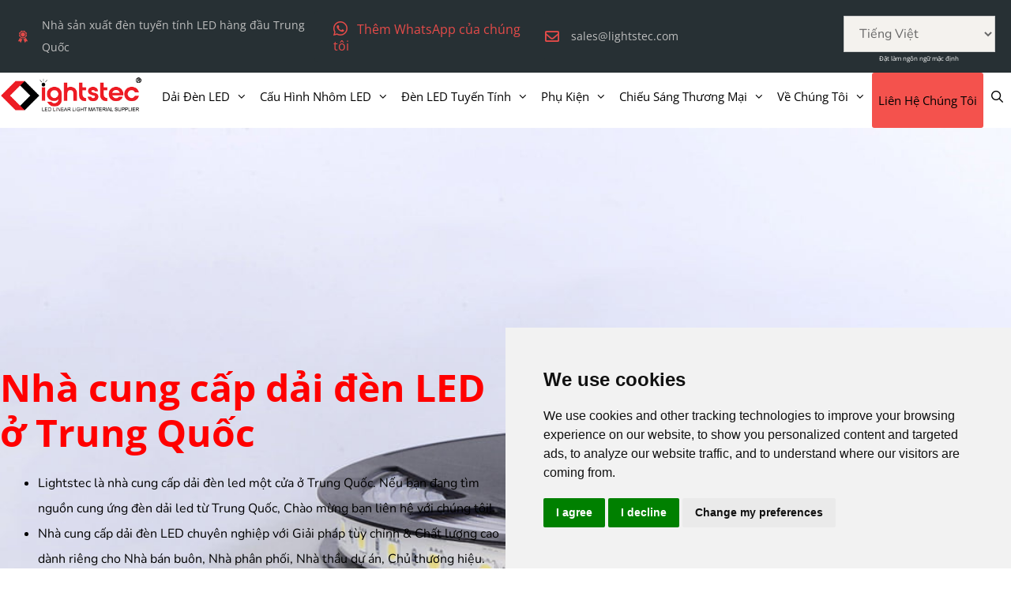

--- FILE ---
content_type: text/html; charset=UTF-8
request_url: https://www.lightstec.com/vi/led-light-strips-supplier-china/
body_size: 66136
content:
<!DOCTYPE html>
<html lang="vi" dir="ltr">
<head>
	<meta charset="UTF-8">
	<meta name='robots' content='index, follow, max-image-preview:large, max-snippet:-1, max-video-preview:-1' />
<meta name="viewport" content="width=device-width, initial-scale=1">
	<!-- This site is optimized with the Yoast SEO Premium plugin v26.6 (Yoast SEO v26.8) - https://yoast.com/product/yoast-seo-premium-wordpress/ -->
	<title>Nhà cung cấp dải đèn LED tại Trung Quốc - Lightstec-Trung Quốc Nhà sản xuất đèn LED dải đèn LED nhôm</title>
	<meta name="description" content="Lightstec là nhà cung cấp dải đèn led một cửa ở Trung Quốc. Nếu bạn đang tìm nguồn cung ứng đèn dải led từ Trung Quốc, Chào mừng bạn liên hệ với chúng tôi!" />
	<link rel="canonical" href="https://www.lightstec.com/vi/led-light-strips-supplier-china/" />
	<meta property="og:locale" content="vi_VN" />
	<meta property="og:type" content="article" />
	<meta property="og:title" content="Nhà cung cấp dải đèn LED ở Trung Quốc" />
	<meta property="og:description" content="Lightstec là nhà cung cấp dải đèn led một cửa ở Trung Quốc. Nếu bạn đang tìm nguồn cung ứng đèn dải led từ Trung Quốc, Chào mừng bạn liên hệ với chúng tôi!" />
	<meta property="og:url" content="https://www.lightstec.com/led-light-strips-supplier-china/" />
	<meta property="og:site_name" content="Lightstec-China LED Strip Light LED Aluminium Profile Nhà sản xuất Nhà cung cấp" />
	<meta property="article:publisher" content="https://www.facebook.com/lightstec" />
	<meta property="article:modified_time" content="2024-04-10T08:18:13+00:00" />
	<meta property="og:image" content="https://www.lightstec.com/wp-content/uploads/2020/02/led-strip-light-SMT-process.jpg" />
	<meta property="og:image:width" content="280" />
	<meta property="og:image:height" content="240" />
	<meta property="og:image:type" content="image/jpeg" />
	<meta name="twitter:card" content="summary_large_image" />
	<meta name="twitter:site" content="@lightstech" />
	<meta name="twitter:label1" content="Est. reading time" />
	<meta name="twitter:data1" content="6 minutes" />
	<script type="application/ld+json" class="yoast-schema-graph">{"@context":"https://schema.org","@graph":[{"@type":"WebPage","@id":"https://www.lightstec.com/led-light-strips-supplier-china/","url":"https://www.lightstec.com/led-light-strips-supplier-china/","name":"LED Light Strips Supplier In China - Lightstec-China LED Strip Light LED Aluminum Profile Manufacturer Supplier","isPartOf":{"@id":"https://www.lightstec.com/#website"},"primaryImageOfPage":{"@id":"https://www.lightstec.com/led-light-strips-supplier-china/#primaryimage"},"image":{"@id":"https://www.lightstec.com/led-light-strips-supplier-china/#primaryimage"},"thumbnailUrl":"https://www.lightstec.com/wp-content/uploads/2020/02/led-strip-light-SMT-process.jpg","datePublished":"2020-02-15T13:29:54+00:00","dateModified":"2024-04-10T08:18:13+00:00","description":"Lightstec is a one-stop led light strips supplier in China.If you are sourcing led strips lights from China,Welcome contact with us!","breadcrumb":{"@id":"https://www.lightstec.com/led-light-strips-supplier-china/#breadcrumb"},"inLanguage":"vi","potentialAction":[{"@type":"ReadAction","target":["https://www.lightstec.com/led-light-strips-supplier-china/"]}]},{"@type":"ImageObject","inLanguage":"vi","@id":"https://www.lightstec.com/led-light-strips-supplier-china/#primaryimage","url":"https://www.lightstec.com/wp-content/uploads/2020/02/led-strip-light-SMT-process.jpg","contentUrl":"https://www.lightstec.com/wp-content/uploads/2020/02/led-strip-light-SMT-process.jpg","width":280,"height":240,"caption":"led-strip-light-SMT-process"},{"@type":"BreadcrumbList","@id":"https://www.lightstec.com/led-light-strips-supplier-china/#breadcrumb","itemListElement":[{"@type":"ListItem","position":1,"name":"Home","item":"https://www.lightstec.com/"},{"@type":"ListItem","position":2,"name":"LED Light Strips Supplier In China"}]},{"@type":"WebSite","@id":"https://www.lightstec.com/#website","url":"https://www.lightstec.com/","name":"Lightstec-China LED Strip Light LED Aluminum Profile Manufacturer Supplier","description":"China LED Strip Light LED Aluminum Profile Manufacturer Supplier","publisher":{"@id":"https://www.lightstec.com/#organization"},"potentialAction":[{"@type":"SearchAction","target":{"@type":"EntryPoint","urlTemplate":"https://www.lightstec.com/?s={search_term_string}"},"query-input":{"@type":"PropertyValueSpecification","valueRequired":true,"valueName":"search_term_string"}}],"inLanguage":"vi"},{"@type":"Organization","@id":"https://www.lightstec.com/#organization","name":"China LED Strip Light Manufacturer & LED Aluminum Profile Supplier-Lightstec","url":"https://www.lightstec.com/","logo":{"@type":"ImageObject","inLanguage":"vi","@id":"https://www.lightstec.com/#/schema/logo/image/","url":"https://www.lightstec.com/wp-content/uploads/2018/06/Lightstec.com-logo.gif","contentUrl":"https://www.lightstec.com/wp-content/uploads/2018/06/Lightstec.com-logo.gif","width":280,"height":80,"caption":"China LED Strip Light Manufacturer & LED Aluminum Profile Supplier-Lightstec"},"image":{"@id":"https://www.lightstec.com/#/schema/logo/image/"},"sameAs":["https://www.facebook.com/lightstec","https://x.com/lightstech","https://cn.linkedin.com/in/lightstec","https://www.pinterest.com/lightstec/"],"publishingPrinciples":"https://www.lightstec.com/custom-led-strip-lights/","ownershipFundingInfo":"https://www.lightstec.com/custom-led-strip-lights/","actionableFeedbackPolicy":"https://www.lightstec.com/custom-led-strip-lights/","correctionsPolicy":"https://www.lightstec.com/custom-led-strip-lights/","ethicsPolicy":"https://www.lightstec.com/custom-led-strip-lights/","diversityPolicy":"https://www.lightstec.com/custom-led-strip-lights/","diversityStaffingReport":"https://www.lightstec.com/custom-led-strip-lights/"}]}</script>
	<!-- / Yoast SEO Premium plugin. -->


<!-- Google tag (gtag.js) -->
<script async src="https://www.googletagmanager.com/gtag/js?id=G-87WBYHF2V0"></script>
<script>
  window.dataLayer = window.dataLayer || [];
  function gtag(){dataLayer.push(arguments);}
  gtag('js', new Date());

  gtag('config', 'G-87WBYHF2V0');
</script><link rel='dns-prefetch' href='//pro.fontawesome.com' />


<style id='wp-img-auto-sizes-contain-inline-css'>
img:is([sizes=auto i],[sizes^="auto," i]){contain-intrinsic-size:3000px 1500px}
/*# sourceURL=wp-img-auto-sizes-contain-inline-css */
</style>
<style type="text/css">@font-face {font-family:Nunito;font-style:normal;font-weight:200;src:url(/cf-fonts/s/nunito/5.0.16/latin/200/normal.woff2);unicode-range:U+0000-00FF,U+0131,U+0152-0153,U+02BB-02BC,U+02C6,U+02DA,U+02DC,U+0304,U+0308,U+0329,U+2000-206F,U+2074,U+20AC,U+2122,U+2191,U+2193,U+2212,U+2215,U+FEFF,U+FFFD;font-display:swap;}@font-face {font-family:Nunito;font-style:normal;font-weight:200;src:url(/cf-fonts/s/nunito/5.0.16/cyrillic/200/normal.woff2);unicode-range:U+0301,U+0400-045F,U+0490-0491,U+04B0-04B1,U+2116;font-display:swap;}@font-face {font-family:Nunito;font-style:normal;font-weight:200;src:url(/cf-fonts/s/nunito/5.0.16/cyrillic-ext/200/normal.woff2);unicode-range:U+0460-052F,U+1C80-1C88,U+20B4,U+2DE0-2DFF,U+A640-A69F,U+FE2E-FE2F;font-display:swap;}@font-face {font-family:Nunito;font-style:normal;font-weight:200;src:url(/cf-fonts/s/nunito/5.0.16/vietnamese/200/normal.woff2);unicode-range:U+0102-0103,U+0110-0111,U+0128-0129,U+0168-0169,U+01A0-01A1,U+01AF-01B0,U+0300-0301,U+0303-0304,U+0308-0309,U+0323,U+0329,U+1EA0-1EF9,U+20AB;font-display:swap;}@font-face {font-family:Nunito;font-style:normal;font-weight:200;src:url(/cf-fonts/s/nunito/5.0.16/latin-ext/200/normal.woff2);unicode-range:U+0100-02AF,U+0304,U+0308,U+0329,U+1E00-1E9F,U+1EF2-1EFF,U+2020,U+20A0-20AB,U+20AD-20CF,U+2113,U+2C60-2C7F,U+A720-A7FF;font-display:swap;}@font-face {font-family:Nunito;font-style:italic;font-weight:200;src:url(/cf-fonts/s/nunito/5.0.16/vietnamese/200/italic.woff2);unicode-range:U+0102-0103,U+0110-0111,U+0128-0129,U+0168-0169,U+01A0-01A1,U+01AF-01B0,U+0300-0301,U+0303-0304,U+0308-0309,U+0323,U+0329,U+1EA0-1EF9,U+20AB;font-display:swap;}@font-face {font-family:Nunito;font-style:italic;font-weight:200;src:url(/cf-fonts/s/nunito/5.0.16/cyrillic/200/italic.woff2);unicode-range:U+0301,U+0400-045F,U+0490-0491,U+04B0-04B1,U+2116;font-display:swap;}@font-face {font-family:Nunito;font-style:italic;font-weight:200;src:url(/cf-fonts/s/nunito/5.0.16/latin/200/italic.woff2);unicode-range:U+0000-00FF,U+0131,U+0152-0153,U+02BB-02BC,U+02C6,U+02DA,U+02DC,U+0304,U+0308,U+0329,U+2000-206F,U+2074,U+20AC,U+2122,U+2191,U+2193,U+2212,U+2215,U+FEFF,U+FFFD;font-display:swap;}@font-face {font-family:Nunito;font-style:italic;font-weight:200;src:url(/cf-fonts/s/nunito/5.0.16/latin-ext/200/italic.woff2);unicode-range:U+0100-02AF,U+0304,U+0308,U+0329,U+1E00-1E9F,U+1EF2-1EFF,U+2020,U+20A0-20AB,U+20AD-20CF,U+2113,U+2C60-2C7F,U+A720-A7FF;font-display:swap;}@font-face {font-family:Nunito;font-style:italic;font-weight:200;src:url(/cf-fonts/s/nunito/5.0.16/cyrillic-ext/200/italic.woff2);unicode-range:U+0460-052F,U+1C80-1C88,U+20B4,U+2DE0-2DFF,U+A640-A69F,U+FE2E-FE2F;font-display:swap;}@font-face {font-family:Nunito;font-style:normal;font-weight:300;src:url(/cf-fonts/s/nunito/5.0.16/latin-ext/300/normal.woff2);unicode-range:U+0100-02AF,U+0304,U+0308,U+0329,U+1E00-1E9F,U+1EF2-1EFF,U+2020,U+20A0-20AB,U+20AD-20CF,U+2113,U+2C60-2C7F,U+A720-A7FF;font-display:swap;}@font-face {font-family:Nunito;font-style:normal;font-weight:300;src:url(/cf-fonts/s/nunito/5.0.16/latin/300/normal.woff2);unicode-range:U+0000-00FF,U+0131,U+0152-0153,U+02BB-02BC,U+02C6,U+02DA,U+02DC,U+0304,U+0308,U+0329,U+2000-206F,U+2074,U+20AC,U+2122,U+2191,U+2193,U+2212,U+2215,U+FEFF,U+FFFD;font-display:swap;}@font-face {font-family:Nunito;font-style:normal;font-weight:300;src:url(/cf-fonts/s/nunito/5.0.16/cyrillic-ext/300/normal.woff2);unicode-range:U+0460-052F,U+1C80-1C88,U+20B4,U+2DE0-2DFF,U+A640-A69F,U+FE2E-FE2F;font-display:swap;}@font-face {font-family:Nunito;font-style:normal;font-weight:300;src:url(/cf-fonts/s/nunito/5.0.16/cyrillic/300/normal.woff2);unicode-range:U+0301,U+0400-045F,U+0490-0491,U+04B0-04B1,U+2116;font-display:swap;}@font-face {font-family:Nunito;font-style:normal;font-weight:300;src:url(/cf-fonts/s/nunito/5.0.16/vietnamese/300/normal.woff2);unicode-range:U+0102-0103,U+0110-0111,U+0128-0129,U+0168-0169,U+01A0-01A1,U+01AF-01B0,U+0300-0301,U+0303-0304,U+0308-0309,U+0323,U+0329,U+1EA0-1EF9,U+20AB;font-display:swap;}@font-face {font-family:Nunito;font-style:italic;font-weight:300;src:url(/cf-fonts/s/nunito/5.0.16/cyrillic-ext/300/italic.woff2);unicode-range:U+0460-052F,U+1C80-1C88,U+20B4,U+2DE0-2DFF,U+A640-A69F,U+FE2E-FE2F;font-display:swap;}@font-face {font-family:Nunito;font-style:italic;font-weight:300;src:url(/cf-fonts/s/nunito/5.0.16/latin/300/italic.woff2);unicode-range:U+0000-00FF,U+0131,U+0152-0153,U+02BB-02BC,U+02C6,U+02DA,U+02DC,U+0304,U+0308,U+0329,U+2000-206F,U+2074,U+20AC,U+2122,U+2191,U+2193,U+2212,U+2215,U+FEFF,U+FFFD;font-display:swap;}@font-face {font-family:Nunito;font-style:italic;font-weight:300;src:url(/cf-fonts/s/nunito/5.0.16/cyrillic/300/italic.woff2);unicode-range:U+0301,U+0400-045F,U+0490-0491,U+04B0-04B1,U+2116;font-display:swap;}@font-face {font-family:Nunito;font-style:italic;font-weight:300;src:url(/cf-fonts/s/nunito/5.0.16/vietnamese/300/italic.woff2);unicode-range:U+0102-0103,U+0110-0111,U+0128-0129,U+0168-0169,U+01A0-01A1,U+01AF-01B0,U+0300-0301,U+0303-0304,U+0308-0309,U+0323,U+0329,U+1EA0-1EF9,U+20AB;font-display:swap;}@font-face {font-family:Nunito;font-style:italic;font-weight:300;src:url(/cf-fonts/s/nunito/5.0.16/latin-ext/300/italic.woff2);unicode-range:U+0100-02AF,U+0304,U+0308,U+0329,U+1E00-1E9F,U+1EF2-1EFF,U+2020,U+20A0-20AB,U+20AD-20CF,U+2113,U+2C60-2C7F,U+A720-A7FF;font-display:swap;}@font-face {font-family:Nunito;font-style:normal;font-weight:400;src:url(/cf-fonts/s/nunito/5.0.16/latin/400/normal.woff2);unicode-range:U+0000-00FF,U+0131,U+0152-0153,U+02BB-02BC,U+02C6,U+02DA,U+02DC,U+0304,U+0308,U+0329,U+2000-206F,U+2074,U+20AC,U+2122,U+2191,U+2193,U+2212,U+2215,U+FEFF,U+FFFD;font-display:swap;}@font-face {font-family:Nunito;font-style:normal;font-weight:400;src:url(/cf-fonts/s/nunito/5.0.16/cyrillic/400/normal.woff2);unicode-range:U+0301,U+0400-045F,U+0490-0491,U+04B0-04B1,U+2116;font-display:swap;}@font-face {font-family:Nunito;font-style:normal;font-weight:400;src:url(/cf-fonts/s/nunito/5.0.16/vietnamese/400/normal.woff2);unicode-range:U+0102-0103,U+0110-0111,U+0128-0129,U+0168-0169,U+01A0-01A1,U+01AF-01B0,U+0300-0301,U+0303-0304,U+0308-0309,U+0323,U+0329,U+1EA0-1EF9,U+20AB;font-display:swap;}@font-face {font-family:Nunito;font-style:normal;font-weight:400;src:url(/cf-fonts/s/nunito/5.0.16/latin-ext/400/normal.woff2);unicode-range:U+0100-02AF,U+0304,U+0308,U+0329,U+1E00-1E9F,U+1EF2-1EFF,U+2020,U+20A0-20AB,U+20AD-20CF,U+2113,U+2C60-2C7F,U+A720-A7FF;font-display:swap;}@font-face {font-family:Nunito;font-style:normal;font-weight:400;src:url(/cf-fonts/s/nunito/5.0.16/cyrillic-ext/400/normal.woff2);unicode-range:U+0460-052F,U+1C80-1C88,U+20B4,U+2DE0-2DFF,U+A640-A69F,U+FE2E-FE2F;font-display:swap;}@font-face {font-family:Nunito;font-style:italic;font-weight:400;src:url(/cf-fonts/s/nunito/5.0.16/latin-ext/400/italic.woff2);unicode-range:U+0100-02AF,U+0304,U+0308,U+0329,U+1E00-1E9F,U+1EF2-1EFF,U+2020,U+20A0-20AB,U+20AD-20CF,U+2113,U+2C60-2C7F,U+A720-A7FF;font-display:swap;}@font-face {font-family:Nunito;font-style:italic;font-weight:400;src:url(/cf-fonts/s/nunito/5.0.16/vietnamese/400/italic.woff2);unicode-range:U+0102-0103,U+0110-0111,U+0128-0129,U+0168-0169,U+01A0-01A1,U+01AF-01B0,U+0300-0301,U+0303-0304,U+0308-0309,U+0323,U+0329,U+1EA0-1EF9,U+20AB;font-display:swap;}@font-face {font-family:Nunito;font-style:italic;font-weight:400;src:url(/cf-fonts/s/nunito/5.0.16/cyrillic/400/italic.woff2);unicode-range:U+0301,U+0400-045F,U+0490-0491,U+04B0-04B1,U+2116;font-display:swap;}@font-face {font-family:Nunito;font-style:italic;font-weight:400;src:url(/cf-fonts/s/nunito/5.0.16/cyrillic-ext/400/italic.woff2);unicode-range:U+0460-052F,U+1C80-1C88,U+20B4,U+2DE0-2DFF,U+A640-A69F,U+FE2E-FE2F;font-display:swap;}@font-face {font-family:Nunito;font-style:italic;font-weight:400;src:url(/cf-fonts/s/nunito/5.0.16/latin/400/italic.woff2);unicode-range:U+0000-00FF,U+0131,U+0152-0153,U+02BB-02BC,U+02C6,U+02DA,U+02DC,U+0304,U+0308,U+0329,U+2000-206F,U+2074,U+20AC,U+2122,U+2191,U+2193,U+2212,U+2215,U+FEFF,U+FFFD;font-display:swap;}@font-face {font-family:Nunito;font-style:normal;font-weight:600;src:url(/cf-fonts/s/nunito/5.0.16/cyrillic-ext/600/normal.woff2);unicode-range:U+0460-052F,U+1C80-1C88,U+20B4,U+2DE0-2DFF,U+A640-A69F,U+FE2E-FE2F;font-display:swap;}@font-face {font-family:Nunito;font-style:normal;font-weight:600;src:url(/cf-fonts/s/nunito/5.0.16/latin/600/normal.woff2);unicode-range:U+0000-00FF,U+0131,U+0152-0153,U+02BB-02BC,U+02C6,U+02DA,U+02DC,U+0304,U+0308,U+0329,U+2000-206F,U+2074,U+20AC,U+2122,U+2191,U+2193,U+2212,U+2215,U+FEFF,U+FFFD;font-display:swap;}@font-face {font-family:Nunito;font-style:normal;font-weight:600;src:url(/cf-fonts/s/nunito/5.0.16/latin-ext/600/normal.woff2);unicode-range:U+0100-02AF,U+0304,U+0308,U+0329,U+1E00-1E9F,U+1EF2-1EFF,U+2020,U+20A0-20AB,U+20AD-20CF,U+2113,U+2C60-2C7F,U+A720-A7FF;font-display:swap;}@font-face {font-family:Nunito;font-style:normal;font-weight:600;src:url(/cf-fonts/s/nunito/5.0.16/cyrillic/600/normal.woff2);unicode-range:U+0301,U+0400-045F,U+0490-0491,U+04B0-04B1,U+2116;font-display:swap;}@font-face {font-family:Nunito;font-style:normal;font-weight:600;src:url(/cf-fonts/s/nunito/5.0.16/vietnamese/600/normal.woff2);unicode-range:U+0102-0103,U+0110-0111,U+0128-0129,U+0168-0169,U+01A0-01A1,U+01AF-01B0,U+0300-0301,U+0303-0304,U+0308-0309,U+0323,U+0329,U+1EA0-1EF9,U+20AB;font-display:swap;}@font-face {font-family:Nunito;font-style:italic;font-weight:600;src:url(/cf-fonts/s/nunito/5.0.16/cyrillic-ext/600/italic.woff2);unicode-range:U+0460-052F,U+1C80-1C88,U+20B4,U+2DE0-2DFF,U+A640-A69F,U+FE2E-FE2F;font-display:swap;}@font-face {font-family:Nunito;font-style:italic;font-weight:600;src:url(/cf-fonts/s/nunito/5.0.16/vietnamese/600/italic.woff2);unicode-range:U+0102-0103,U+0110-0111,U+0128-0129,U+0168-0169,U+01A0-01A1,U+01AF-01B0,U+0300-0301,U+0303-0304,U+0308-0309,U+0323,U+0329,U+1EA0-1EF9,U+20AB;font-display:swap;}@font-face {font-family:Nunito;font-style:italic;font-weight:600;src:url(/cf-fonts/s/nunito/5.0.16/latin/600/italic.woff2);unicode-range:U+0000-00FF,U+0131,U+0152-0153,U+02BB-02BC,U+02C6,U+02DA,U+02DC,U+0304,U+0308,U+0329,U+2000-206F,U+2074,U+20AC,U+2122,U+2191,U+2193,U+2212,U+2215,U+FEFF,U+FFFD;font-display:swap;}@font-face {font-family:Nunito;font-style:italic;font-weight:600;src:url(/cf-fonts/s/nunito/5.0.16/cyrillic/600/italic.woff2);unicode-range:U+0301,U+0400-045F,U+0490-0491,U+04B0-04B1,U+2116;font-display:swap;}@font-face {font-family:Nunito;font-style:italic;font-weight:600;src:url(/cf-fonts/s/nunito/5.0.16/latin-ext/600/italic.woff2);unicode-range:U+0100-02AF,U+0304,U+0308,U+0329,U+1E00-1E9F,U+1EF2-1EFF,U+2020,U+20A0-20AB,U+20AD-20CF,U+2113,U+2C60-2C7F,U+A720-A7FF;font-display:swap;}@font-face {font-family:Nunito;font-style:normal;font-weight:700;src:url(/cf-fonts/s/nunito/5.0.16/cyrillic-ext/700/normal.woff2);unicode-range:U+0460-052F,U+1C80-1C88,U+20B4,U+2DE0-2DFF,U+A640-A69F,U+FE2E-FE2F;font-display:swap;}@font-face {font-family:Nunito;font-style:normal;font-weight:700;src:url(/cf-fonts/s/nunito/5.0.16/cyrillic/700/normal.woff2);unicode-range:U+0301,U+0400-045F,U+0490-0491,U+04B0-04B1,U+2116;font-display:swap;}@font-face {font-family:Nunito;font-style:normal;font-weight:700;src:url(/cf-fonts/s/nunito/5.0.16/latin-ext/700/normal.woff2);unicode-range:U+0100-02AF,U+0304,U+0308,U+0329,U+1E00-1E9F,U+1EF2-1EFF,U+2020,U+20A0-20AB,U+20AD-20CF,U+2113,U+2C60-2C7F,U+A720-A7FF;font-display:swap;}@font-face {font-family:Nunito;font-style:normal;font-weight:700;src:url(/cf-fonts/s/nunito/5.0.16/latin/700/normal.woff2);unicode-range:U+0000-00FF,U+0131,U+0152-0153,U+02BB-02BC,U+02C6,U+02DA,U+02DC,U+0304,U+0308,U+0329,U+2000-206F,U+2074,U+20AC,U+2122,U+2191,U+2193,U+2212,U+2215,U+FEFF,U+FFFD;font-display:swap;}@font-face {font-family:Nunito;font-style:normal;font-weight:700;src:url(/cf-fonts/s/nunito/5.0.16/vietnamese/700/normal.woff2);unicode-range:U+0102-0103,U+0110-0111,U+0128-0129,U+0168-0169,U+01A0-01A1,U+01AF-01B0,U+0300-0301,U+0303-0304,U+0308-0309,U+0323,U+0329,U+1EA0-1EF9,U+20AB;font-display:swap;}@font-face {font-family:Nunito;font-style:italic;font-weight:700;src:url(/cf-fonts/s/nunito/5.0.16/latin/700/italic.woff2);unicode-range:U+0000-00FF,U+0131,U+0152-0153,U+02BB-02BC,U+02C6,U+02DA,U+02DC,U+0304,U+0308,U+0329,U+2000-206F,U+2074,U+20AC,U+2122,U+2191,U+2193,U+2212,U+2215,U+FEFF,U+FFFD;font-display:swap;}@font-face {font-family:Nunito;font-style:italic;font-weight:700;src:url(/cf-fonts/s/nunito/5.0.16/cyrillic-ext/700/italic.woff2);unicode-range:U+0460-052F,U+1C80-1C88,U+20B4,U+2DE0-2DFF,U+A640-A69F,U+FE2E-FE2F;font-display:swap;}@font-face {font-family:Nunito;font-style:italic;font-weight:700;src:url(/cf-fonts/s/nunito/5.0.16/latin-ext/700/italic.woff2);unicode-range:U+0100-02AF,U+0304,U+0308,U+0329,U+1E00-1E9F,U+1EF2-1EFF,U+2020,U+20A0-20AB,U+20AD-20CF,U+2113,U+2C60-2C7F,U+A720-A7FF;font-display:swap;}@font-face {font-family:Nunito;font-style:italic;font-weight:700;src:url(/cf-fonts/s/nunito/5.0.16/cyrillic/700/italic.woff2);unicode-range:U+0301,U+0400-045F,U+0490-0491,U+04B0-04B1,U+2116;font-display:swap;}@font-face {font-family:Nunito;font-style:italic;font-weight:700;src:url(/cf-fonts/s/nunito/5.0.16/vietnamese/700/italic.woff2);unicode-range:U+0102-0103,U+0110-0111,U+0128-0129,U+0168-0169,U+01A0-01A1,U+01AF-01B0,U+0300-0301,U+0303-0304,U+0308-0309,U+0323,U+0329,U+1EA0-1EF9,U+20AB;font-display:swap;}@font-face {font-family:Nunito;font-style:normal;font-weight:800;src:url(/cf-fonts/s/nunito/5.0.16/cyrillic-ext/800/normal.woff2);unicode-range:U+0460-052F,U+1C80-1C88,U+20B4,U+2DE0-2DFF,U+A640-A69F,U+FE2E-FE2F;font-display:swap;}@font-face {font-family:Nunito;font-style:normal;font-weight:800;src:url(/cf-fonts/s/nunito/5.0.16/cyrillic/800/normal.woff2);unicode-range:U+0301,U+0400-045F,U+0490-0491,U+04B0-04B1,U+2116;font-display:swap;}@font-face {font-family:Nunito;font-style:normal;font-weight:800;src:url(/cf-fonts/s/nunito/5.0.16/latin/800/normal.woff2);unicode-range:U+0000-00FF,U+0131,U+0152-0153,U+02BB-02BC,U+02C6,U+02DA,U+02DC,U+0304,U+0308,U+0329,U+2000-206F,U+2074,U+20AC,U+2122,U+2191,U+2193,U+2212,U+2215,U+FEFF,U+FFFD;font-display:swap;}@font-face {font-family:Nunito;font-style:normal;font-weight:800;src:url(/cf-fonts/s/nunito/5.0.16/vietnamese/800/normal.woff2);unicode-range:U+0102-0103,U+0110-0111,U+0128-0129,U+0168-0169,U+01A0-01A1,U+01AF-01B0,U+0300-0301,U+0303-0304,U+0308-0309,U+0323,U+0329,U+1EA0-1EF9,U+20AB;font-display:swap;}@font-face {font-family:Nunito;font-style:normal;font-weight:800;src:url(/cf-fonts/s/nunito/5.0.16/latin-ext/800/normal.woff2);unicode-range:U+0100-02AF,U+0304,U+0308,U+0329,U+1E00-1E9F,U+1EF2-1EFF,U+2020,U+20A0-20AB,U+20AD-20CF,U+2113,U+2C60-2C7F,U+A720-A7FF;font-display:swap;}@font-face {font-family:Nunito;font-style:italic;font-weight:800;src:url(/cf-fonts/s/nunito/5.0.16/cyrillic-ext/800/italic.woff2);unicode-range:U+0460-052F,U+1C80-1C88,U+20B4,U+2DE0-2DFF,U+A640-A69F,U+FE2E-FE2F;font-display:swap;}@font-face {font-family:Nunito;font-style:italic;font-weight:800;src:url(/cf-fonts/s/nunito/5.0.16/latin/800/italic.woff2);unicode-range:U+0000-00FF,U+0131,U+0152-0153,U+02BB-02BC,U+02C6,U+02DA,U+02DC,U+0304,U+0308,U+0329,U+2000-206F,U+2074,U+20AC,U+2122,U+2191,U+2193,U+2212,U+2215,U+FEFF,U+FFFD;font-display:swap;}@font-face {font-family:Nunito;font-style:italic;font-weight:800;src:url(/cf-fonts/s/nunito/5.0.16/latin-ext/800/italic.woff2);unicode-range:U+0100-02AF,U+0304,U+0308,U+0329,U+1E00-1E9F,U+1EF2-1EFF,U+2020,U+20A0-20AB,U+20AD-20CF,U+2113,U+2C60-2C7F,U+A720-A7FF;font-display:swap;}@font-face {font-family:Nunito;font-style:italic;font-weight:800;src:url(/cf-fonts/s/nunito/5.0.16/cyrillic/800/italic.woff2);unicode-range:U+0301,U+0400-045F,U+0490-0491,U+04B0-04B1,U+2116;font-display:swap;}@font-face {font-family:Nunito;font-style:italic;font-weight:800;src:url(/cf-fonts/s/nunito/5.0.16/vietnamese/800/italic.woff2);unicode-range:U+0102-0103,U+0110-0111,U+0128-0129,U+0168-0169,U+01A0-01A1,U+01AF-01B0,U+0300-0301,U+0303-0304,U+0308-0309,U+0323,U+0329,U+1EA0-1EF9,U+20AB;font-display:swap;}@font-face {font-family:Nunito;font-style:normal;font-weight:900;src:url(/cf-fonts/s/nunito/5.0.16/latin-ext/900/normal.woff2);unicode-range:U+0100-02AF,U+0304,U+0308,U+0329,U+1E00-1E9F,U+1EF2-1EFF,U+2020,U+20A0-20AB,U+20AD-20CF,U+2113,U+2C60-2C7F,U+A720-A7FF;font-display:swap;}@font-face {font-family:Nunito;font-style:normal;font-weight:900;src:url(/cf-fonts/s/nunito/5.0.16/cyrillic/900/normal.woff2);unicode-range:U+0301,U+0400-045F,U+0490-0491,U+04B0-04B1,U+2116;font-display:swap;}@font-face {font-family:Nunito;font-style:normal;font-weight:900;src:url(/cf-fonts/s/nunito/5.0.16/cyrillic-ext/900/normal.woff2);unicode-range:U+0460-052F,U+1C80-1C88,U+20B4,U+2DE0-2DFF,U+A640-A69F,U+FE2E-FE2F;font-display:swap;}@font-face {font-family:Nunito;font-style:normal;font-weight:900;src:url(/cf-fonts/s/nunito/5.0.16/latin/900/normal.woff2);unicode-range:U+0000-00FF,U+0131,U+0152-0153,U+02BB-02BC,U+02C6,U+02DA,U+02DC,U+0304,U+0308,U+0329,U+2000-206F,U+2074,U+20AC,U+2122,U+2191,U+2193,U+2212,U+2215,U+FEFF,U+FFFD;font-display:swap;}@font-face {font-family:Nunito;font-style:normal;font-weight:900;src:url(/cf-fonts/s/nunito/5.0.16/vietnamese/900/normal.woff2);unicode-range:U+0102-0103,U+0110-0111,U+0128-0129,U+0168-0169,U+01A0-01A1,U+01AF-01B0,U+0300-0301,U+0303-0304,U+0308-0309,U+0323,U+0329,U+1EA0-1EF9,U+20AB;font-display:swap;}@font-face {font-family:Nunito;font-style:italic;font-weight:900;src:url(/cf-fonts/s/nunito/5.0.16/latin/900/italic.woff2);unicode-range:U+0000-00FF,U+0131,U+0152-0153,U+02BB-02BC,U+02C6,U+02DA,U+02DC,U+0304,U+0308,U+0329,U+2000-206F,U+2074,U+20AC,U+2122,U+2191,U+2193,U+2212,U+2215,U+FEFF,U+FFFD;font-display:swap;}@font-face {font-family:Nunito;font-style:italic;font-weight:900;src:url(/cf-fonts/s/nunito/5.0.16/cyrillic/900/italic.woff2);unicode-range:U+0301,U+0400-045F,U+0490-0491,U+04B0-04B1,U+2116;font-display:swap;}@font-face {font-family:Nunito;font-style:italic;font-weight:900;src:url(/cf-fonts/s/nunito/5.0.16/cyrillic-ext/900/italic.woff2);unicode-range:U+0460-052F,U+1C80-1C88,U+20B4,U+2DE0-2DFF,U+A640-A69F,U+FE2E-FE2F;font-display:swap;}@font-face {font-family:Nunito;font-style:italic;font-weight:900;src:url(/cf-fonts/s/nunito/5.0.16/latin-ext/900/italic.woff2);unicode-range:U+0100-02AF,U+0304,U+0308,U+0329,U+1E00-1E9F,U+1EF2-1EFF,U+2020,U+20A0-20AB,U+20AD-20CF,U+2113,U+2C60-2C7F,U+A720-A7FF;font-display:swap;}@font-face {font-family:Nunito;font-style:italic;font-weight:900;src:url(/cf-fonts/s/nunito/5.0.16/vietnamese/900/italic.woff2);unicode-range:U+0102-0103,U+0110-0111,U+0128-0129,U+0168-0169,U+01A0-01A1,U+01AF-01B0,U+0300-0301,U+0303-0304,U+0308-0309,U+0323,U+0329,U+1EA0-1EF9,U+20AB;font-display:swap;}@font-face {font-family:Open Sans;font-style:normal;font-weight:300;src:url(/cf-fonts/s/open-sans/5.0.20/cyrillic/300/normal.woff2);unicode-range:U+0301,U+0400-045F,U+0490-0491,U+04B0-04B1,U+2116;font-display:swap;}@font-face {font-family:Open Sans;font-style:normal;font-weight:300;src:url(/cf-fonts/s/open-sans/5.0.20/cyrillic-ext/300/normal.woff2);unicode-range:U+0460-052F,U+1C80-1C88,U+20B4,U+2DE0-2DFF,U+A640-A69F,U+FE2E-FE2F;font-display:swap;}@font-face {font-family:Open Sans;font-style:normal;font-weight:300;src:url(/cf-fonts/s/open-sans/5.0.20/greek-ext/300/normal.woff2);unicode-range:U+1F00-1FFF;font-display:swap;}@font-face {font-family:Open Sans;font-style:normal;font-weight:300;src:url(/cf-fonts/s/open-sans/5.0.20/latin/300/normal.woff2);unicode-range:U+0000-00FF,U+0131,U+0152-0153,U+02BB-02BC,U+02C6,U+02DA,U+02DC,U+0304,U+0308,U+0329,U+2000-206F,U+2074,U+20AC,U+2122,U+2191,U+2193,U+2212,U+2215,U+FEFF,U+FFFD;font-display:swap;}@font-face {font-family:Open Sans;font-style:normal;font-weight:300;src:url(/cf-fonts/s/open-sans/5.0.20/hebrew/300/normal.woff2);unicode-range:U+0590-05FF,U+200C-2010,U+20AA,U+25CC,U+FB1D-FB4F;font-display:swap;}@font-face {font-family:Open Sans;font-style:normal;font-weight:300;src:url(/cf-fonts/s/open-sans/5.0.20/greek/300/normal.woff2);unicode-range:U+0370-03FF;font-display:swap;}@font-face {font-family:Open Sans;font-style:normal;font-weight:300;src:url(/cf-fonts/s/open-sans/5.0.20/vietnamese/300/normal.woff2);unicode-range:U+0102-0103,U+0110-0111,U+0128-0129,U+0168-0169,U+01A0-01A1,U+01AF-01B0,U+0300-0301,U+0303-0304,U+0308-0309,U+0323,U+0329,U+1EA0-1EF9,U+20AB;font-display:swap;}@font-face {font-family:Open Sans;font-style:normal;font-weight:300;src:url(/cf-fonts/s/open-sans/5.0.20/latin-ext/300/normal.woff2);unicode-range:U+0100-02AF,U+0304,U+0308,U+0329,U+1E00-1E9F,U+1EF2-1EFF,U+2020,U+20A0-20AB,U+20AD-20CF,U+2113,U+2C60-2C7F,U+A720-A7FF;font-display:swap;}@font-face {font-family:Open Sans;font-style:italic;font-weight:300;src:url(/cf-fonts/s/open-sans/5.0.20/greek/300/italic.woff2);unicode-range:U+0370-03FF;font-display:swap;}@font-face {font-family:Open Sans;font-style:italic;font-weight:300;src:url(/cf-fonts/s/open-sans/5.0.20/latin/300/italic.woff2);unicode-range:U+0000-00FF,U+0131,U+0152-0153,U+02BB-02BC,U+02C6,U+02DA,U+02DC,U+0304,U+0308,U+0329,U+2000-206F,U+2074,U+20AC,U+2122,U+2191,U+2193,U+2212,U+2215,U+FEFF,U+FFFD;font-display:swap;}@font-face {font-family:Open Sans;font-style:italic;font-weight:300;src:url(/cf-fonts/s/open-sans/5.0.20/vietnamese/300/italic.woff2);unicode-range:U+0102-0103,U+0110-0111,U+0128-0129,U+0168-0169,U+01A0-01A1,U+01AF-01B0,U+0300-0301,U+0303-0304,U+0308-0309,U+0323,U+0329,U+1EA0-1EF9,U+20AB;font-display:swap;}@font-face {font-family:Open Sans;font-style:italic;font-weight:300;src:url(/cf-fonts/s/open-sans/5.0.20/greek-ext/300/italic.woff2);unicode-range:U+1F00-1FFF;font-display:swap;}@font-face {font-family:Open Sans;font-style:italic;font-weight:300;src:url(/cf-fonts/s/open-sans/5.0.20/hebrew/300/italic.woff2);unicode-range:U+0590-05FF,U+200C-2010,U+20AA,U+25CC,U+FB1D-FB4F;font-display:swap;}@font-face {font-family:Open Sans;font-style:italic;font-weight:300;src:url(/cf-fonts/s/open-sans/5.0.20/cyrillic-ext/300/italic.woff2);unicode-range:U+0460-052F,U+1C80-1C88,U+20B4,U+2DE0-2DFF,U+A640-A69F,U+FE2E-FE2F;font-display:swap;}@font-face {font-family:Open Sans;font-style:italic;font-weight:300;src:url(/cf-fonts/s/open-sans/5.0.20/cyrillic/300/italic.woff2);unicode-range:U+0301,U+0400-045F,U+0490-0491,U+04B0-04B1,U+2116;font-display:swap;}@font-face {font-family:Open Sans;font-style:italic;font-weight:300;src:url(/cf-fonts/s/open-sans/5.0.20/latin-ext/300/italic.woff2);unicode-range:U+0100-02AF,U+0304,U+0308,U+0329,U+1E00-1E9F,U+1EF2-1EFF,U+2020,U+20A0-20AB,U+20AD-20CF,U+2113,U+2C60-2C7F,U+A720-A7FF;font-display:swap;}@font-face {font-family:Open Sans;font-style:normal;font-weight:400;src:url(/cf-fonts/s/open-sans/5.0.20/cyrillic-ext/400/normal.woff2);unicode-range:U+0460-052F,U+1C80-1C88,U+20B4,U+2DE0-2DFF,U+A640-A69F,U+FE2E-FE2F;font-display:swap;}@font-face {font-family:Open Sans;font-style:normal;font-weight:400;src:url(/cf-fonts/s/open-sans/5.0.20/greek-ext/400/normal.woff2);unicode-range:U+1F00-1FFF;font-display:swap;}@font-face {font-family:Open Sans;font-style:normal;font-weight:400;src:url(/cf-fonts/s/open-sans/5.0.20/latin/400/normal.woff2);unicode-range:U+0000-00FF,U+0131,U+0152-0153,U+02BB-02BC,U+02C6,U+02DA,U+02DC,U+0304,U+0308,U+0329,U+2000-206F,U+2074,U+20AC,U+2122,U+2191,U+2193,U+2212,U+2215,U+FEFF,U+FFFD;font-display:swap;}@font-face {font-family:Open Sans;font-style:normal;font-weight:400;src:url(/cf-fonts/s/open-sans/5.0.20/vietnamese/400/normal.woff2);unicode-range:U+0102-0103,U+0110-0111,U+0128-0129,U+0168-0169,U+01A0-01A1,U+01AF-01B0,U+0300-0301,U+0303-0304,U+0308-0309,U+0323,U+0329,U+1EA0-1EF9,U+20AB;font-display:swap;}@font-face {font-family:Open Sans;font-style:normal;font-weight:400;src:url(/cf-fonts/s/open-sans/5.0.20/cyrillic/400/normal.woff2);unicode-range:U+0301,U+0400-045F,U+0490-0491,U+04B0-04B1,U+2116;font-display:swap;}@font-face {font-family:Open Sans;font-style:normal;font-weight:400;src:url(/cf-fonts/s/open-sans/5.0.20/hebrew/400/normal.woff2);unicode-range:U+0590-05FF,U+200C-2010,U+20AA,U+25CC,U+FB1D-FB4F;font-display:swap;}@font-face {font-family:Open Sans;font-style:normal;font-weight:400;src:url(/cf-fonts/s/open-sans/5.0.20/greek/400/normal.woff2);unicode-range:U+0370-03FF;font-display:swap;}@font-face {font-family:Open Sans;font-style:normal;font-weight:400;src:url(/cf-fonts/s/open-sans/5.0.20/latin-ext/400/normal.woff2);unicode-range:U+0100-02AF,U+0304,U+0308,U+0329,U+1E00-1E9F,U+1EF2-1EFF,U+2020,U+20A0-20AB,U+20AD-20CF,U+2113,U+2C60-2C7F,U+A720-A7FF;font-display:swap;}@font-face {font-family:Open Sans;font-style:italic;font-weight:400;src:url(/cf-fonts/s/open-sans/5.0.20/cyrillic/400/italic.woff2);unicode-range:U+0301,U+0400-045F,U+0490-0491,U+04B0-04B1,U+2116;font-display:swap;}@font-face {font-family:Open Sans;font-style:italic;font-weight:400;src:url(/cf-fonts/s/open-sans/5.0.20/cyrillic-ext/400/italic.woff2);unicode-range:U+0460-052F,U+1C80-1C88,U+20B4,U+2DE0-2DFF,U+A640-A69F,U+FE2E-FE2F;font-display:swap;}@font-face {font-family:Open Sans;font-style:italic;font-weight:400;src:url(/cf-fonts/s/open-sans/5.0.20/greek/400/italic.woff2);unicode-range:U+0370-03FF;font-display:swap;}@font-face {font-family:Open Sans;font-style:italic;font-weight:400;src:url(/cf-fonts/s/open-sans/5.0.20/greek-ext/400/italic.woff2);unicode-range:U+1F00-1FFF;font-display:swap;}@font-face {font-family:Open Sans;font-style:italic;font-weight:400;src:url(/cf-fonts/s/open-sans/5.0.20/latin/400/italic.woff2);unicode-range:U+0000-00FF,U+0131,U+0152-0153,U+02BB-02BC,U+02C6,U+02DA,U+02DC,U+0304,U+0308,U+0329,U+2000-206F,U+2074,U+20AC,U+2122,U+2191,U+2193,U+2212,U+2215,U+FEFF,U+FFFD;font-display:swap;}@font-face {font-family:Open Sans;font-style:italic;font-weight:400;src:url(/cf-fonts/s/open-sans/5.0.20/latin-ext/400/italic.woff2);unicode-range:U+0100-02AF,U+0304,U+0308,U+0329,U+1E00-1E9F,U+1EF2-1EFF,U+2020,U+20A0-20AB,U+20AD-20CF,U+2113,U+2C60-2C7F,U+A720-A7FF;font-display:swap;}@font-face {font-family:Open Sans;font-style:italic;font-weight:400;src:url(/cf-fonts/s/open-sans/5.0.20/vietnamese/400/italic.woff2);unicode-range:U+0102-0103,U+0110-0111,U+0128-0129,U+0168-0169,U+01A0-01A1,U+01AF-01B0,U+0300-0301,U+0303-0304,U+0308-0309,U+0323,U+0329,U+1EA0-1EF9,U+20AB;font-display:swap;}@font-face {font-family:Open Sans;font-style:italic;font-weight:400;src:url(/cf-fonts/s/open-sans/5.0.20/hebrew/400/italic.woff2);unicode-range:U+0590-05FF,U+200C-2010,U+20AA,U+25CC,U+FB1D-FB4F;font-display:swap;}@font-face {font-family:Open Sans;font-style:normal;font-weight:600;src:url(/cf-fonts/s/open-sans/5.0.20/cyrillic/600/normal.woff2);unicode-range:U+0301,U+0400-045F,U+0490-0491,U+04B0-04B1,U+2116;font-display:swap;}@font-face {font-family:Open Sans;font-style:normal;font-weight:600;src:url(/cf-fonts/s/open-sans/5.0.20/cyrillic-ext/600/normal.woff2);unicode-range:U+0460-052F,U+1C80-1C88,U+20B4,U+2DE0-2DFF,U+A640-A69F,U+FE2E-FE2F;font-display:swap;}@font-face {font-family:Open Sans;font-style:normal;font-weight:600;src:url(/cf-fonts/s/open-sans/5.0.20/latin/600/normal.woff2);unicode-range:U+0000-00FF,U+0131,U+0152-0153,U+02BB-02BC,U+02C6,U+02DA,U+02DC,U+0304,U+0308,U+0329,U+2000-206F,U+2074,U+20AC,U+2122,U+2191,U+2193,U+2212,U+2215,U+FEFF,U+FFFD;font-display:swap;}@font-face {font-family:Open Sans;font-style:normal;font-weight:600;src:url(/cf-fonts/s/open-sans/5.0.20/greek-ext/600/normal.woff2);unicode-range:U+1F00-1FFF;font-display:swap;}@font-face {font-family:Open Sans;font-style:normal;font-weight:600;src:url(/cf-fonts/s/open-sans/5.0.20/latin-ext/600/normal.woff2);unicode-range:U+0100-02AF,U+0304,U+0308,U+0329,U+1E00-1E9F,U+1EF2-1EFF,U+2020,U+20A0-20AB,U+20AD-20CF,U+2113,U+2C60-2C7F,U+A720-A7FF;font-display:swap;}@font-face {font-family:Open Sans;font-style:normal;font-weight:600;src:url(/cf-fonts/s/open-sans/5.0.20/vietnamese/600/normal.woff2);unicode-range:U+0102-0103,U+0110-0111,U+0128-0129,U+0168-0169,U+01A0-01A1,U+01AF-01B0,U+0300-0301,U+0303-0304,U+0308-0309,U+0323,U+0329,U+1EA0-1EF9,U+20AB;font-display:swap;}@font-face {font-family:Open Sans;font-style:normal;font-weight:600;src:url(/cf-fonts/s/open-sans/5.0.20/greek/600/normal.woff2);unicode-range:U+0370-03FF;font-display:swap;}@font-face {font-family:Open Sans;font-style:normal;font-weight:600;src:url(/cf-fonts/s/open-sans/5.0.20/hebrew/600/normal.woff2);unicode-range:U+0590-05FF,U+200C-2010,U+20AA,U+25CC,U+FB1D-FB4F;font-display:swap;}@font-face {font-family:Open Sans;font-style:italic;font-weight:600;src:url(/cf-fonts/s/open-sans/5.0.20/greek-ext/600/italic.woff2);unicode-range:U+1F00-1FFF;font-display:swap;}@font-face {font-family:Open Sans;font-style:italic;font-weight:600;src:url(/cf-fonts/s/open-sans/5.0.20/cyrillic-ext/600/italic.woff2);unicode-range:U+0460-052F,U+1C80-1C88,U+20B4,U+2DE0-2DFF,U+A640-A69F,U+FE2E-FE2F;font-display:swap;}@font-face {font-family:Open Sans;font-style:italic;font-weight:600;src:url(/cf-fonts/s/open-sans/5.0.20/vietnamese/600/italic.woff2);unicode-range:U+0102-0103,U+0110-0111,U+0128-0129,U+0168-0169,U+01A0-01A1,U+01AF-01B0,U+0300-0301,U+0303-0304,U+0308-0309,U+0323,U+0329,U+1EA0-1EF9,U+20AB;font-display:swap;}@font-face {font-family:Open Sans;font-style:italic;font-weight:600;src:url(/cf-fonts/s/open-sans/5.0.20/latin-ext/600/italic.woff2);unicode-range:U+0100-02AF,U+0304,U+0308,U+0329,U+1E00-1E9F,U+1EF2-1EFF,U+2020,U+20A0-20AB,U+20AD-20CF,U+2113,U+2C60-2C7F,U+A720-A7FF;font-display:swap;}@font-face {font-family:Open Sans;font-style:italic;font-weight:600;src:url(/cf-fonts/s/open-sans/5.0.20/hebrew/600/italic.woff2);unicode-range:U+0590-05FF,U+200C-2010,U+20AA,U+25CC,U+FB1D-FB4F;font-display:swap;}@font-face {font-family:Open Sans;font-style:italic;font-weight:600;src:url(/cf-fonts/s/open-sans/5.0.20/latin/600/italic.woff2);unicode-range:U+0000-00FF,U+0131,U+0152-0153,U+02BB-02BC,U+02C6,U+02DA,U+02DC,U+0304,U+0308,U+0329,U+2000-206F,U+2074,U+20AC,U+2122,U+2191,U+2193,U+2212,U+2215,U+FEFF,U+FFFD;font-display:swap;}@font-face {font-family:Open Sans;font-style:italic;font-weight:600;src:url(/cf-fonts/s/open-sans/5.0.20/cyrillic/600/italic.woff2);unicode-range:U+0301,U+0400-045F,U+0490-0491,U+04B0-04B1,U+2116;font-display:swap;}@font-face {font-family:Open Sans;font-style:italic;font-weight:600;src:url(/cf-fonts/s/open-sans/5.0.20/greek/600/italic.woff2);unicode-range:U+0370-03FF;font-display:swap;}@font-face {font-family:Open Sans;font-style:normal;font-weight:700;src:url(/cf-fonts/s/open-sans/5.0.20/hebrew/700/normal.woff2);unicode-range:U+0590-05FF,U+200C-2010,U+20AA,U+25CC,U+FB1D-FB4F;font-display:swap;}@font-face {font-family:Open Sans;font-style:normal;font-weight:700;src:url(/cf-fonts/s/open-sans/5.0.20/greek/700/normal.woff2);unicode-range:U+0370-03FF;font-display:swap;}@font-face {font-family:Open Sans;font-style:normal;font-weight:700;src:url(/cf-fonts/s/open-sans/5.0.20/greek-ext/700/normal.woff2);unicode-range:U+1F00-1FFF;font-display:swap;}@font-face {font-family:Open Sans;font-style:normal;font-weight:700;src:url(/cf-fonts/s/open-sans/5.0.20/latin/700/normal.woff2);unicode-range:U+0000-00FF,U+0131,U+0152-0153,U+02BB-02BC,U+02C6,U+02DA,U+02DC,U+0304,U+0308,U+0329,U+2000-206F,U+2074,U+20AC,U+2122,U+2191,U+2193,U+2212,U+2215,U+FEFF,U+FFFD;font-display:swap;}@font-face {font-family:Open Sans;font-style:normal;font-weight:700;src:url(/cf-fonts/s/open-sans/5.0.20/cyrillic/700/normal.woff2);unicode-range:U+0301,U+0400-045F,U+0490-0491,U+04B0-04B1,U+2116;font-display:swap;}@font-face {font-family:Open Sans;font-style:normal;font-weight:700;src:url(/cf-fonts/s/open-sans/5.0.20/latin-ext/700/normal.woff2);unicode-range:U+0100-02AF,U+0304,U+0308,U+0329,U+1E00-1E9F,U+1EF2-1EFF,U+2020,U+20A0-20AB,U+20AD-20CF,U+2113,U+2C60-2C7F,U+A720-A7FF;font-display:swap;}@font-face {font-family:Open Sans;font-style:normal;font-weight:700;src:url(/cf-fonts/s/open-sans/5.0.20/vietnamese/700/normal.woff2);unicode-range:U+0102-0103,U+0110-0111,U+0128-0129,U+0168-0169,U+01A0-01A1,U+01AF-01B0,U+0300-0301,U+0303-0304,U+0308-0309,U+0323,U+0329,U+1EA0-1EF9,U+20AB;font-display:swap;}@font-face {font-family:Open Sans;font-style:normal;font-weight:700;src:url(/cf-fonts/s/open-sans/5.0.20/cyrillic-ext/700/normal.woff2);unicode-range:U+0460-052F,U+1C80-1C88,U+20B4,U+2DE0-2DFF,U+A640-A69F,U+FE2E-FE2F;font-display:swap;}@font-face {font-family:Open Sans;font-style:italic;font-weight:700;src:url(/cf-fonts/s/open-sans/5.0.20/hebrew/700/italic.woff2);unicode-range:U+0590-05FF,U+200C-2010,U+20AA,U+25CC,U+FB1D-FB4F;font-display:swap;}@font-face {font-family:Open Sans;font-style:italic;font-weight:700;src:url(/cf-fonts/s/open-sans/5.0.20/cyrillic/700/italic.woff2);unicode-range:U+0301,U+0400-045F,U+0490-0491,U+04B0-04B1,U+2116;font-display:swap;}@font-face {font-family:Open Sans;font-style:italic;font-weight:700;src:url(/cf-fonts/s/open-sans/5.0.20/latin-ext/700/italic.woff2);unicode-range:U+0100-02AF,U+0304,U+0308,U+0329,U+1E00-1E9F,U+1EF2-1EFF,U+2020,U+20A0-20AB,U+20AD-20CF,U+2113,U+2C60-2C7F,U+A720-A7FF;font-display:swap;}@font-face {font-family:Open Sans;font-style:italic;font-weight:700;src:url(/cf-fonts/s/open-sans/5.0.20/latin/700/italic.woff2);unicode-range:U+0000-00FF,U+0131,U+0152-0153,U+02BB-02BC,U+02C6,U+02DA,U+02DC,U+0304,U+0308,U+0329,U+2000-206F,U+2074,U+20AC,U+2122,U+2191,U+2193,U+2212,U+2215,U+FEFF,U+FFFD;font-display:swap;}@font-face {font-family:Open Sans;font-style:italic;font-weight:700;src:url(/cf-fonts/s/open-sans/5.0.20/vietnamese/700/italic.woff2);unicode-range:U+0102-0103,U+0110-0111,U+0128-0129,U+0168-0169,U+01A0-01A1,U+01AF-01B0,U+0300-0301,U+0303-0304,U+0308-0309,U+0323,U+0329,U+1EA0-1EF9,U+20AB;font-display:swap;}@font-face {font-family:Open Sans;font-style:italic;font-weight:700;src:url(/cf-fonts/s/open-sans/5.0.20/greek/700/italic.woff2);unicode-range:U+0370-03FF;font-display:swap;}@font-face {font-family:Open Sans;font-style:italic;font-weight:700;src:url(/cf-fonts/s/open-sans/5.0.20/greek-ext/700/italic.woff2);unicode-range:U+1F00-1FFF;font-display:swap;}@font-face {font-family:Open Sans;font-style:italic;font-weight:700;src:url(/cf-fonts/s/open-sans/5.0.20/cyrillic-ext/700/italic.woff2);unicode-range:U+0460-052F,U+1C80-1C88,U+20B4,U+2DE0-2DFF,U+A640-A69F,U+FE2E-FE2F;font-display:swap;}@font-face {font-family:Open Sans;font-style:normal;font-weight:800;src:url(/cf-fonts/s/open-sans/5.0.20/cyrillic/800/normal.woff2);unicode-range:U+0301,U+0400-045F,U+0490-0491,U+04B0-04B1,U+2116;font-display:swap;}@font-face {font-family:Open Sans;font-style:normal;font-weight:800;src:url(/cf-fonts/s/open-sans/5.0.20/greek/800/normal.woff2);unicode-range:U+0370-03FF;font-display:swap;}@font-face {font-family:Open Sans;font-style:normal;font-weight:800;src:url(/cf-fonts/s/open-sans/5.0.20/cyrillic-ext/800/normal.woff2);unicode-range:U+0460-052F,U+1C80-1C88,U+20B4,U+2DE0-2DFF,U+A640-A69F,U+FE2E-FE2F;font-display:swap;}@font-face {font-family:Open Sans;font-style:normal;font-weight:800;src:url(/cf-fonts/s/open-sans/5.0.20/vietnamese/800/normal.woff2);unicode-range:U+0102-0103,U+0110-0111,U+0128-0129,U+0168-0169,U+01A0-01A1,U+01AF-01B0,U+0300-0301,U+0303-0304,U+0308-0309,U+0323,U+0329,U+1EA0-1EF9,U+20AB;font-display:swap;}@font-face {font-family:Open Sans;font-style:normal;font-weight:800;src:url(/cf-fonts/s/open-sans/5.0.20/greek-ext/800/normal.woff2);unicode-range:U+1F00-1FFF;font-display:swap;}@font-face {font-family:Open Sans;font-style:normal;font-weight:800;src:url(/cf-fonts/s/open-sans/5.0.20/latin/800/normal.woff2);unicode-range:U+0000-00FF,U+0131,U+0152-0153,U+02BB-02BC,U+02C6,U+02DA,U+02DC,U+0304,U+0308,U+0329,U+2000-206F,U+2074,U+20AC,U+2122,U+2191,U+2193,U+2212,U+2215,U+FEFF,U+FFFD;font-display:swap;}@font-face {font-family:Open Sans;font-style:normal;font-weight:800;src:url(/cf-fonts/s/open-sans/5.0.20/hebrew/800/normal.woff2);unicode-range:U+0590-05FF,U+200C-2010,U+20AA,U+25CC,U+FB1D-FB4F;font-display:swap;}@font-face {font-family:Open Sans;font-style:normal;font-weight:800;src:url(/cf-fonts/s/open-sans/5.0.20/latin-ext/800/normal.woff2);unicode-range:U+0100-02AF,U+0304,U+0308,U+0329,U+1E00-1E9F,U+1EF2-1EFF,U+2020,U+20A0-20AB,U+20AD-20CF,U+2113,U+2C60-2C7F,U+A720-A7FF;font-display:swap;}@font-face {font-family:Open Sans;font-style:italic;font-weight:800;src:url(/cf-fonts/s/open-sans/5.0.20/latin/800/italic.woff2);unicode-range:U+0000-00FF,U+0131,U+0152-0153,U+02BB-02BC,U+02C6,U+02DA,U+02DC,U+0304,U+0308,U+0329,U+2000-206F,U+2074,U+20AC,U+2122,U+2191,U+2193,U+2212,U+2215,U+FEFF,U+FFFD;font-display:swap;}@font-face {font-family:Open Sans;font-style:italic;font-weight:800;src:url(/cf-fonts/s/open-sans/5.0.20/greek/800/italic.woff2);unicode-range:U+0370-03FF;font-display:swap;}@font-face {font-family:Open Sans;font-style:italic;font-weight:800;src:url(/cf-fonts/s/open-sans/5.0.20/latin-ext/800/italic.woff2);unicode-range:U+0100-02AF,U+0304,U+0308,U+0329,U+1E00-1E9F,U+1EF2-1EFF,U+2020,U+20A0-20AB,U+20AD-20CF,U+2113,U+2C60-2C7F,U+A720-A7FF;font-display:swap;}@font-face {font-family:Open Sans;font-style:italic;font-weight:800;src:url(/cf-fonts/s/open-sans/5.0.20/greek-ext/800/italic.woff2);unicode-range:U+1F00-1FFF;font-display:swap;}@font-face {font-family:Open Sans;font-style:italic;font-weight:800;src:url(/cf-fonts/s/open-sans/5.0.20/cyrillic/800/italic.woff2);unicode-range:U+0301,U+0400-045F,U+0490-0491,U+04B0-04B1,U+2116;font-display:swap;}@font-face {font-family:Open Sans;font-style:italic;font-weight:800;src:url(/cf-fonts/s/open-sans/5.0.20/hebrew/800/italic.woff2);unicode-range:U+0590-05FF,U+200C-2010,U+20AA,U+25CC,U+FB1D-FB4F;font-display:swap;}@font-face {font-family:Open Sans;font-style:italic;font-weight:800;src:url(/cf-fonts/s/open-sans/5.0.20/vietnamese/800/italic.woff2);unicode-range:U+0102-0103,U+0110-0111,U+0128-0129,U+0168-0169,U+01A0-01A1,U+01AF-01B0,U+0300-0301,U+0303-0304,U+0308-0309,U+0323,U+0329,U+1EA0-1EF9,U+20AB;font-display:swap;}@font-face {font-family:Open Sans;font-style:italic;font-weight:800;src:url(/cf-fonts/s/open-sans/5.0.20/cyrillic-ext/800/italic.woff2);unicode-range:U+0460-052F,U+1C80-1C88,U+20B4,U+2DE0-2DFF,U+A640-A69F,U+FE2E-FE2F;font-display:swap;}@font-face {font-family:Roboto Slab;font-style:normal;font-weight:100;src:url(/cf-fonts/s/roboto-slab/5.0.18/vietnamese/100/normal.woff2);unicode-range:U+0102-0103,U+0110-0111,U+0128-0129,U+0168-0169,U+01A0-01A1,U+01AF-01B0,U+0300-0301,U+0303-0304,U+0308-0309,U+0323,U+0329,U+1EA0-1EF9,U+20AB;font-display:swap;}@font-face {font-family:Roboto Slab;font-style:normal;font-weight:100;src:url(/cf-fonts/s/roboto-slab/5.0.18/cyrillic-ext/100/normal.woff2);unicode-range:U+0460-052F,U+1C80-1C88,U+20B4,U+2DE0-2DFF,U+A640-A69F,U+FE2E-FE2F;font-display:swap;}@font-face {font-family:Roboto Slab;font-style:normal;font-weight:100;src:url(/cf-fonts/s/roboto-slab/5.0.18/greek/100/normal.woff2);unicode-range:U+0370-03FF;font-display:swap;}@font-face {font-family:Roboto Slab;font-style:normal;font-weight:100;src:url(/cf-fonts/s/roboto-slab/5.0.18/latin/100/normal.woff2);unicode-range:U+0000-00FF,U+0131,U+0152-0153,U+02BB-02BC,U+02C6,U+02DA,U+02DC,U+0304,U+0308,U+0329,U+2000-206F,U+2074,U+20AC,U+2122,U+2191,U+2193,U+2212,U+2215,U+FEFF,U+FFFD;font-display:swap;}@font-face {font-family:Roboto Slab;font-style:normal;font-weight:100;src:url(/cf-fonts/s/roboto-slab/5.0.18/latin-ext/100/normal.woff2);unicode-range:U+0100-02AF,U+0304,U+0308,U+0329,U+1E00-1E9F,U+1EF2-1EFF,U+2020,U+20A0-20AB,U+20AD-20CF,U+2113,U+2C60-2C7F,U+A720-A7FF;font-display:swap;}@font-face {font-family:Roboto Slab;font-style:normal;font-weight:100;src:url(/cf-fonts/s/roboto-slab/5.0.18/greek-ext/100/normal.woff2);unicode-range:U+1F00-1FFF;font-display:swap;}@font-face {font-family:Roboto Slab;font-style:normal;font-weight:100;src:url(/cf-fonts/s/roboto-slab/5.0.18/cyrillic/100/normal.woff2);unicode-range:U+0301,U+0400-045F,U+0490-0491,U+04B0-04B1,U+2116;font-display:swap;}@font-face {font-family:Roboto Slab;font-style:normal;font-weight:300;src:url(/cf-fonts/s/roboto-slab/5.0.18/cyrillic/300/normal.woff2);unicode-range:U+0301,U+0400-045F,U+0490-0491,U+04B0-04B1,U+2116;font-display:swap;}@font-face {font-family:Roboto Slab;font-style:normal;font-weight:300;src:url(/cf-fonts/s/roboto-slab/5.0.18/greek-ext/300/normal.woff2);unicode-range:U+1F00-1FFF;font-display:swap;}@font-face {font-family:Roboto Slab;font-style:normal;font-weight:300;src:url(/cf-fonts/s/roboto-slab/5.0.18/latin/300/normal.woff2);unicode-range:U+0000-00FF,U+0131,U+0152-0153,U+02BB-02BC,U+02C6,U+02DA,U+02DC,U+0304,U+0308,U+0329,U+2000-206F,U+2074,U+20AC,U+2122,U+2191,U+2193,U+2212,U+2215,U+FEFF,U+FFFD;font-display:swap;}@font-face {font-family:Roboto Slab;font-style:normal;font-weight:300;src:url(/cf-fonts/s/roboto-slab/5.0.18/cyrillic-ext/300/normal.woff2);unicode-range:U+0460-052F,U+1C80-1C88,U+20B4,U+2DE0-2DFF,U+A640-A69F,U+FE2E-FE2F;font-display:swap;}@font-face {font-family:Roboto Slab;font-style:normal;font-weight:300;src:url(/cf-fonts/s/roboto-slab/5.0.18/latin-ext/300/normal.woff2);unicode-range:U+0100-02AF,U+0304,U+0308,U+0329,U+1E00-1E9F,U+1EF2-1EFF,U+2020,U+20A0-20AB,U+20AD-20CF,U+2113,U+2C60-2C7F,U+A720-A7FF;font-display:swap;}@font-face {font-family:Roboto Slab;font-style:normal;font-weight:300;src:url(/cf-fonts/s/roboto-slab/5.0.18/vietnamese/300/normal.woff2);unicode-range:U+0102-0103,U+0110-0111,U+0128-0129,U+0168-0169,U+01A0-01A1,U+01AF-01B0,U+0300-0301,U+0303-0304,U+0308-0309,U+0323,U+0329,U+1EA0-1EF9,U+20AB;font-display:swap;}@font-face {font-family:Roboto Slab;font-style:normal;font-weight:300;src:url(/cf-fonts/s/roboto-slab/5.0.18/greek/300/normal.woff2);unicode-range:U+0370-03FF;font-display:swap;}@font-face {font-family:Roboto Slab;font-style:normal;font-weight:400;src:url(/cf-fonts/s/roboto-slab/5.0.18/cyrillic-ext/400/normal.woff2);unicode-range:U+0460-052F,U+1C80-1C88,U+20B4,U+2DE0-2DFF,U+A640-A69F,U+FE2E-FE2F;font-display:swap;}@font-face {font-family:Roboto Slab;font-style:normal;font-weight:400;src:url(/cf-fonts/s/roboto-slab/5.0.18/latin/400/normal.woff2);unicode-range:U+0000-00FF,U+0131,U+0152-0153,U+02BB-02BC,U+02C6,U+02DA,U+02DC,U+0304,U+0308,U+0329,U+2000-206F,U+2074,U+20AC,U+2122,U+2191,U+2193,U+2212,U+2215,U+FEFF,U+FFFD;font-display:swap;}@font-face {font-family:Roboto Slab;font-style:normal;font-weight:400;src:url(/cf-fonts/s/roboto-slab/5.0.18/greek/400/normal.woff2);unicode-range:U+0370-03FF;font-display:swap;}@font-face {font-family:Roboto Slab;font-style:normal;font-weight:400;src:url(/cf-fonts/s/roboto-slab/5.0.18/latin-ext/400/normal.woff2);unicode-range:U+0100-02AF,U+0304,U+0308,U+0329,U+1E00-1E9F,U+1EF2-1EFF,U+2020,U+20A0-20AB,U+20AD-20CF,U+2113,U+2C60-2C7F,U+A720-A7FF;font-display:swap;}@font-face {font-family:Roboto Slab;font-style:normal;font-weight:400;src:url(/cf-fonts/s/roboto-slab/5.0.18/cyrillic/400/normal.woff2);unicode-range:U+0301,U+0400-045F,U+0490-0491,U+04B0-04B1,U+2116;font-display:swap;}@font-face {font-family:Roboto Slab;font-style:normal;font-weight:400;src:url(/cf-fonts/s/roboto-slab/5.0.18/greek-ext/400/normal.woff2);unicode-range:U+1F00-1FFF;font-display:swap;}@font-face {font-family:Roboto Slab;font-style:normal;font-weight:400;src:url(/cf-fonts/s/roboto-slab/5.0.18/vietnamese/400/normal.woff2);unicode-range:U+0102-0103,U+0110-0111,U+0128-0129,U+0168-0169,U+01A0-01A1,U+01AF-01B0,U+0300-0301,U+0303-0304,U+0308-0309,U+0323,U+0329,U+1EA0-1EF9,U+20AB;font-display:swap;}@font-face {font-family:Roboto Slab;font-style:normal;font-weight:700;src:url(/cf-fonts/s/roboto-slab/5.0.18/latin/700/normal.woff2);unicode-range:U+0000-00FF,U+0131,U+0152-0153,U+02BB-02BC,U+02C6,U+02DA,U+02DC,U+0304,U+0308,U+0329,U+2000-206F,U+2074,U+20AC,U+2122,U+2191,U+2193,U+2212,U+2215,U+FEFF,U+FFFD;font-display:swap;}@font-face {font-family:Roboto Slab;font-style:normal;font-weight:700;src:url(/cf-fonts/s/roboto-slab/5.0.18/greek-ext/700/normal.woff2);unicode-range:U+1F00-1FFF;font-display:swap;}@font-face {font-family:Roboto Slab;font-style:normal;font-weight:700;src:url(/cf-fonts/s/roboto-slab/5.0.18/cyrillic-ext/700/normal.woff2);unicode-range:U+0460-052F,U+1C80-1C88,U+20B4,U+2DE0-2DFF,U+A640-A69F,U+FE2E-FE2F;font-display:swap;}@font-face {font-family:Roboto Slab;font-style:normal;font-weight:700;src:url(/cf-fonts/s/roboto-slab/5.0.18/cyrillic/700/normal.woff2);unicode-range:U+0301,U+0400-045F,U+0490-0491,U+04B0-04B1,U+2116;font-display:swap;}@font-face {font-family:Roboto Slab;font-style:normal;font-weight:700;src:url(/cf-fonts/s/roboto-slab/5.0.18/latin-ext/700/normal.woff2);unicode-range:U+0100-02AF,U+0304,U+0308,U+0329,U+1E00-1E9F,U+1EF2-1EFF,U+2020,U+20A0-20AB,U+20AD-20CF,U+2113,U+2C60-2C7F,U+A720-A7FF;font-display:swap;}@font-face {font-family:Roboto Slab;font-style:normal;font-weight:700;src:url(/cf-fonts/s/roboto-slab/5.0.18/vietnamese/700/normal.woff2);unicode-range:U+0102-0103,U+0110-0111,U+0128-0129,U+0168-0169,U+01A0-01A1,U+01AF-01B0,U+0300-0301,U+0303-0304,U+0308-0309,U+0323,U+0329,U+1EA0-1EF9,U+20AB;font-display:swap;}@font-face {font-family:Roboto Slab;font-style:normal;font-weight:700;src:url(/cf-fonts/s/roboto-slab/5.0.18/greek/700/normal.woff2);unicode-range:U+0370-03FF;font-display:swap;}</style>
<link rel='stylesheet' id='dashicons-css' href='https://www.lightstec.com/wp-includes/css/dashicons.min.css?ver=6.9' media='all' />
<link rel='stylesheet' id='post-views-counter-frontend-css' href='https://www.lightstec.com/wp-content/plugins/post-views-counter/css/frontend.css?ver=1.7.3' media='all' />
<link rel='stylesheet' id='ht_ctc_main_css-css' href='https://www.lightstec.com/wp-content/plugins/click-to-chat-for-whatsapp/new/inc/assets/css/main.css?ver=4.36' media='all' />
<style id='wp-block-library-inline-css'>
:root{--wp-block-synced-color:#7a00df;--wp-block-synced-color--rgb:122,0,223;--wp-bound-block-color:var(--wp-block-synced-color);--wp-editor-canvas-background:#ddd;--wp-admin-theme-color:#007cba;--wp-admin-theme-color--rgb:0,124,186;--wp-admin-theme-color-darker-10:#006ba1;--wp-admin-theme-color-darker-10--rgb:0,107,160.5;--wp-admin-theme-color-darker-20:#005a87;--wp-admin-theme-color-darker-20--rgb:0,90,135;--wp-admin-border-width-focus:2px}@media (min-resolution:192dpi){:root{--wp-admin-border-width-focus:1.5px}}.wp-element-button{cursor:pointer}:root .has-very-light-gray-background-color{background-color:#eee}:root .has-very-dark-gray-background-color{background-color:#313131}:root .has-very-light-gray-color{color:#eee}:root .has-very-dark-gray-color{color:#313131}:root .has-vivid-green-cyan-to-vivid-cyan-blue-gradient-background{background:linear-gradient(135deg,#00d084,#0693e3)}:root .has-purple-crush-gradient-background{background:linear-gradient(135deg,#34e2e4,#4721fb 50%,#ab1dfe)}:root .has-hazy-dawn-gradient-background{background:linear-gradient(135deg,#faaca8,#dad0ec)}:root .has-subdued-olive-gradient-background{background:linear-gradient(135deg,#fafae1,#67a671)}:root .has-atomic-cream-gradient-background{background:linear-gradient(135deg,#fdd79a,#004a59)}:root .has-nightshade-gradient-background{background:linear-gradient(135deg,#330968,#31cdcf)}:root .has-midnight-gradient-background{background:linear-gradient(135deg,#020381,#2874fc)}:root{--wp--preset--font-size--normal:16px;--wp--preset--font-size--huge:42px}.has-regular-font-size{font-size:1em}.has-larger-font-size{font-size:2.625em}.has-normal-font-size{font-size:var(--wp--preset--font-size--normal)}.has-huge-font-size{font-size:var(--wp--preset--font-size--huge)}.has-text-align-center{text-align:center}.has-text-align-left{text-align:left}.has-text-align-right{text-align:right}.has-fit-text{white-space:nowrap!important}#end-resizable-editor-section{display:none}.aligncenter{clear:both}.items-justified-left{justify-content:flex-start}.items-justified-center{justify-content:center}.items-justified-right{justify-content:flex-end}.items-justified-space-between{justify-content:space-between}.screen-reader-text{border:0;clip-path:inset(50%);height:1px;margin:-1px;overflow:hidden;padding:0;position:absolute;width:1px;word-wrap:normal!important}.screen-reader-text:focus{background-color:#ddd;clip-path:none;color:#444;display:block;font-size:1em;height:auto;left:5px;line-height:normal;padding:15px 23px 14px;text-decoration:none;top:5px;width:auto;z-index:100000}html :where(.has-border-color){border-style:solid}html :where([style*=border-top-color]){border-top-style:solid}html :where([style*=border-right-color]){border-right-style:solid}html :where([style*=border-bottom-color]){border-bottom-style:solid}html :where([style*=border-left-color]){border-left-style:solid}html :where([style*=border-width]){border-style:solid}html :where([style*=border-top-width]){border-top-style:solid}html :where([style*=border-right-width]){border-right-style:solid}html :where([style*=border-bottom-width]){border-bottom-style:solid}html :where([style*=border-left-width]){border-left-style:solid}html :where(img[class*=wp-image-]){height:auto;max-width:100%}:where(figure){margin:0 0 1em}html :where(.is-position-sticky){--wp-admin--admin-bar--position-offset:var(--wp-admin--admin-bar--height,0px)}@media screen and (max-width:600px){html :where(.is-position-sticky){--wp-admin--admin-bar--position-offset:0px}}

/*# sourceURL=wp-block-library-inline-css */
</style><style id='global-styles-inline-css'>
:root{--wp--preset--aspect-ratio--square: 1;--wp--preset--aspect-ratio--4-3: 4/3;--wp--preset--aspect-ratio--3-4: 3/4;--wp--preset--aspect-ratio--3-2: 3/2;--wp--preset--aspect-ratio--2-3: 2/3;--wp--preset--aspect-ratio--16-9: 16/9;--wp--preset--aspect-ratio--9-16: 9/16;--wp--preset--color--black: #000000;--wp--preset--color--cyan-bluish-gray: #abb8c3;--wp--preset--color--white: #ffffff;--wp--preset--color--pale-pink: #f78da7;--wp--preset--color--vivid-red: #cf2e2e;--wp--preset--color--luminous-vivid-orange: #ff6900;--wp--preset--color--luminous-vivid-amber: #fcb900;--wp--preset--color--light-green-cyan: #7bdcb5;--wp--preset--color--vivid-green-cyan: #00d084;--wp--preset--color--pale-cyan-blue: #8ed1fc;--wp--preset--color--vivid-cyan-blue: #0693e3;--wp--preset--color--vivid-purple: #9b51e0;--wp--preset--color--contrast: var(--contrast);--wp--preset--color--contrast-2: var(--contrast-2);--wp--preset--color--contrast-3: var(--contrast-3);--wp--preset--color--base: var(--base);--wp--preset--color--base-2: var(--base-2);--wp--preset--color--base-3: var(--base-3);--wp--preset--color--accent: var(--accent);--wp--preset--gradient--vivid-cyan-blue-to-vivid-purple: linear-gradient(135deg,rgb(6,147,227) 0%,rgb(155,81,224) 100%);--wp--preset--gradient--light-green-cyan-to-vivid-green-cyan: linear-gradient(135deg,rgb(122,220,180) 0%,rgb(0,208,130) 100%);--wp--preset--gradient--luminous-vivid-amber-to-luminous-vivid-orange: linear-gradient(135deg,rgb(252,185,0) 0%,rgb(255,105,0) 100%);--wp--preset--gradient--luminous-vivid-orange-to-vivid-red: linear-gradient(135deg,rgb(255,105,0) 0%,rgb(207,46,46) 100%);--wp--preset--gradient--very-light-gray-to-cyan-bluish-gray: linear-gradient(135deg,rgb(238,238,238) 0%,rgb(169,184,195) 100%);--wp--preset--gradient--cool-to-warm-spectrum: linear-gradient(135deg,rgb(74,234,220) 0%,rgb(151,120,209) 20%,rgb(207,42,186) 40%,rgb(238,44,130) 60%,rgb(251,105,98) 80%,rgb(254,248,76) 100%);--wp--preset--gradient--blush-light-purple: linear-gradient(135deg,rgb(255,206,236) 0%,rgb(152,150,240) 100%);--wp--preset--gradient--blush-bordeaux: linear-gradient(135deg,rgb(254,205,165) 0%,rgb(254,45,45) 50%,rgb(107,0,62) 100%);--wp--preset--gradient--luminous-dusk: linear-gradient(135deg,rgb(255,203,112) 0%,rgb(199,81,192) 50%,rgb(65,88,208) 100%);--wp--preset--gradient--pale-ocean: linear-gradient(135deg,rgb(255,245,203) 0%,rgb(182,227,212) 50%,rgb(51,167,181) 100%);--wp--preset--gradient--electric-grass: linear-gradient(135deg,rgb(202,248,128) 0%,rgb(113,206,126) 100%);--wp--preset--gradient--midnight: linear-gradient(135deg,rgb(2,3,129) 0%,rgb(40,116,252) 100%);--wp--preset--font-size--small: 13px;--wp--preset--font-size--medium: 20px;--wp--preset--font-size--large: 36px;--wp--preset--font-size--x-large: 42px;--wp--preset--spacing--20: 0.44rem;--wp--preset--spacing--30: 0.67rem;--wp--preset--spacing--40: 1rem;--wp--preset--spacing--50: 1.5rem;--wp--preset--spacing--60: 2.25rem;--wp--preset--spacing--70: 3.38rem;--wp--preset--spacing--80: 5.06rem;--wp--preset--shadow--natural: 6px 6px 9px rgba(0, 0, 0, 0.2);--wp--preset--shadow--deep: 12px 12px 50px rgba(0, 0, 0, 0.4);--wp--preset--shadow--sharp: 6px 6px 0px rgba(0, 0, 0, 0.2);--wp--preset--shadow--outlined: 6px 6px 0px -3px rgb(255, 255, 255), 6px 6px rgb(0, 0, 0);--wp--preset--shadow--crisp: 6px 6px 0px rgb(0, 0, 0);}:where(.is-layout-flex){gap: 0.5em;}:where(.is-layout-grid){gap: 0.5em;}body .is-layout-flex{display: flex;}.is-layout-flex{flex-wrap: wrap;align-items: center;}.is-layout-flex > :is(*, div){margin: 0;}body .is-layout-grid{display: grid;}.is-layout-grid > :is(*, div){margin: 0;}:where(.wp-block-columns.is-layout-flex){gap: 2em;}:where(.wp-block-columns.is-layout-grid){gap: 2em;}:where(.wp-block-post-template.is-layout-flex){gap: 1.25em;}:where(.wp-block-post-template.is-layout-grid){gap: 1.25em;}.has-black-color{color: var(--wp--preset--color--black) !important;}.has-cyan-bluish-gray-color{color: var(--wp--preset--color--cyan-bluish-gray) !important;}.has-white-color{color: var(--wp--preset--color--white) !important;}.has-pale-pink-color{color: var(--wp--preset--color--pale-pink) !important;}.has-vivid-red-color{color: var(--wp--preset--color--vivid-red) !important;}.has-luminous-vivid-orange-color{color: var(--wp--preset--color--luminous-vivid-orange) !important;}.has-luminous-vivid-amber-color{color: var(--wp--preset--color--luminous-vivid-amber) !important;}.has-light-green-cyan-color{color: var(--wp--preset--color--light-green-cyan) !important;}.has-vivid-green-cyan-color{color: var(--wp--preset--color--vivid-green-cyan) !important;}.has-pale-cyan-blue-color{color: var(--wp--preset--color--pale-cyan-blue) !important;}.has-vivid-cyan-blue-color{color: var(--wp--preset--color--vivid-cyan-blue) !important;}.has-vivid-purple-color{color: var(--wp--preset--color--vivid-purple) !important;}.has-black-background-color{background-color: var(--wp--preset--color--black) !important;}.has-cyan-bluish-gray-background-color{background-color: var(--wp--preset--color--cyan-bluish-gray) !important;}.has-white-background-color{background-color: var(--wp--preset--color--white) !important;}.has-pale-pink-background-color{background-color: var(--wp--preset--color--pale-pink) !important;}.has-vivid-red-background-color{background-color: var(--wp--preset--color--vivid-red) !important;}.has-luminous-vivid-orange-background-color{background-color: var(--wp--preset--color--luminous-vivid-orange) !important;}.has-luminous-vivid-amber-background-color{background-color: var(--wp--preset--color--luminous-vivid-amber) !important;}.has-light-green-cyan-background-color{background-color: var(--wp--preset--color--light-green-cyan) !important;}.has-vivid-green-cyan-background-color{background-color: var(--wp--preset--color--vivid-green-cyan) !important;}.has-pale-cyan-blue-background-color{background-color: var(--wp--preset--color--pale-cyan-blue) !important;}.has-vivid-cyan-blue-background-color{background-color: var(--wp--preset--color--vivid-cyan-blue) !important;}.has-vivid-purple-background-color{background-color: var(--wp--preset--color--vivid-purple) !important;}.has-black-border-color{border-color: var(--wp--preset--color--black) !important;}.has-cyan-bluish-gray-border-color{border-color: var(--wp--preset--color--cyan-bluish-gray) !important;}.has-white-border-color{border-color: var(--wp--preset--color--white) !important;}.has-pale-pink-border-color{border-color: var(--wp--preset--color--pale-pink) !important;}.has-vivid-red-border-color{border-color: var(--wp--preset--color--vivid-red) !important;}.has-luminous-vivid-orange-border-color{border-color: var(--wp--preset--color--luminous-vivid-orange) !important;}.has-luminous-vivid-amber-border-color{border-color: var(--wp--preset--color--luminous-vivid-amber) !important;}.has-light-green-cyan-border-color{border-color: var(--wp--preset--color--light-green-cyan) !important;}.has-vivid-green-cyan-border-color{border-color: var(--wp--preset--color--vivid-green-cyan) !important;}.has-pale-cyan-blue-border-color{border-color: var(--wp--preset--color--pale-cyan-blue) !important;}.has-vivid-cyan-blue-border-color{border-color: var(--wp--preset--color--vivid-cyan-blue) !important;}.has-vivid-purple-border-color{border-color: var(--wp--preset--color--vivid-purple) !important;}.has-vivid-cyan-blue-to-vivid-purple-gradient-background{background: var(--wp--preset--gradient--vivid-cyan-blue-to-vivid-purple) !important;}.has-light-green-cyan-to-vivid-green-cyan-gradient-background{background: var(--wp--preset--gradient--light-green-cyan-to-vivid-green-cyan) !important;}.has-luminous-vivid-amber-to-luminous-vivid-orange-gradient-background{background: var(--wp--preset--gradient--luminous-vivid-amber-to-luminous-vivid-orange) !important;}.has-luminous-vivid-orange-to-vivid-red-gradient-background{background: var(--wp--preset--gradient--luminous-vivid-orange-to-vivid-red) !important;}.has-very-light-gray-to-cyan-bluish-gray-gradient-background{background: var(--wp--preset--gradient--very-light-gray-to-cyan-bluish-gray) !important;}.has-cool-to-warm-spectrum-gradient-background{background: var(--wp--preset--gradient--cool-to-warm-spectrum) !important;}.has-blush-light-purple-gradient-background{background: var(--wp--preset--gradient--blush-light-purple) !important;}.has-blush-bordeaux-gradient-background{background: var(--wp--preset--gradient--blush-bordeaux) !important;}.has-luminous-dusk-gradient-background{background: var(--wp--preset--gradient--luminous-dusk) !important;}.has-pale-ocean-gradient-background{background: var(--wp--preset--gradient--pale-ocean) !important;}.has-electric-grass-gradient-background{background: var(--wp--preset--gradient--electric-grass) !important;}.has-midnight-gradient-background{background: var(--wp--preset--gradient--midnight) !important;}.has-small-font-size{font-size: var(--wp--preset--font-size--small) !important;}.has-medium-font-size{font-size: var(--wp--preset--font-size--medium) !important;}.has-large-font-size{font-size: var(--wp--preset--font-size--large) !important;}.has-x-large-font-size{font-size: var(--wp--preset--font-size--x-large) !important;}
/*# sourceURL=global-styles-inline-css */
</style>

<style id='classic-theme-styles-inline-css'>
/*! This file is auto-generated */
.wp-block-button__link{color:#fff;background-color:#32373c;border-radius:9999px;box-shadow:none;text-decoration:none;padding:calc(.667em + 2px) calc(1.333em + 2px);font-size:1.125em}.wp-block-file__button{background:#32373c;color:#fff;text-decoration:none}
/*# sourceURL=/wp-includes/css/classic-themes.min.css */
</style>
<link rel='stylesheet' id='font-awesome-5-css' href='https://pro.fontawesome.com/releases/v5.15.4/css/all.css?ver=2.9.2' media='all' />
<link rel='stylesheet' id='jquery-magnificpopup-css' href='https://www.lightstec.com/wp-content/plugins/bb-plugin/css/jquery.magnificpopup.min.css?ver=2.9.2' media='all' />
<link rel='stylesheet' id='font-awesome-css' href='https://www.lightstec.com/wp-content/plugins/bb-plugin/fonts/fontawesome/5.15.4/css/v4-shims.min.css?ver=2.9.2' media='all' />
<style id='fl-builder-layout-10799-inline-css'>
.fl-builder-content *,.fl-builder-content *:before,.fl-builder-content *:after {-webkit-box-sizing: border-box;-moz-box-sizing: border-box;box-sizing: border-box;}.fl-row:before,.fl-row:after,.fl-row-content:before,.fl-row-content:after,.fl-col-group:before,.fl-col-group:after,.fl-col:before,.fl-col:after,.fl-module:not([data-accepts]):before,.fl-module:not([data-accepts]):after,.fl-module-content:before,.fl-module-content:after {display: table;content: " ";}.fl-row:after,.fl-row-content:after,.fl-col-group:after,.fl-col:after,.fl-module:not([data-accepts]):after,.fl-module-content:after {clear: both;}.fl-clear {clear: both;}.fl-row,.fl-row-content {margin-left: auto;margin-right: auto;min-width: 0;}.fl-row-content-wrap {position: relative;}.fl-builder-mobile .fl-row-bg-photo .fl-row-content-wrap {background-attachment: scroll;}.fl-row-bg-video,.fl-row-bg-video .fl-row-content,.fl-row-bg-embed,.fl-row-bg-embed .fl-row-content {position: relative;}.fl-row-bg-video .fl-bg-video,.fl-row-bg-embed .fl-bg-embed-code {bottom: 0;left: 0;overflow: hidden;position: absolute;right: 0;top: 0;}.fl-row-bg-video .fl-bg-video video,.fl-row-bg-embed .fl-bg-embed-code video {bottom: 0;left: 0px;max-width: none;position: absolute;right: 0;top: 0px;}.fl-row-bg-video .fl-bg-video video {min-width: 100%;min-height: 100%;width: auto;height: auto;}.fl-row-bg-video .fl-bg-video iframe,.fl-row-bg-embed .fl-bg-embed-code iframe {pointer-events: none;width: 100vw;height: 56.25vw; max-width: none;min-height: 100vh;min-width: 177.77vh; position: absolute;top: 50%;left: 50%;-ms-transform: translate(-50%, -50%); -webkit-transform: translate(-50%, -50%); transform: translate(-50%, -50%);}.fl-bg-video-fallback {background-position: 50% 50%;background-repeat: no-repeat;background-size: cover;bottom: 0px;left: 0px;position: absolute;right: 0px;top: 0px;}.fl-row-bg-slideshow,.fl-row-bg-slideshow .fl-row-content {position: relative;}.fl-row .fl-bg-slideshow {bottom: 0;left: 0;overflow: hidden;position: absolute;right: 0;top: 0;z-index: 0;}.fl-builder-edit .fl-row .fl-bg-slideshow * {bottom: 0;height: auto !important;left: 0;position: absolute !important;right: 0;top: 0;}.fl-row-bg-overlay .fl-row-content-wrap:after {border-radius: inherit;content: '';display: block;position: absolute;top: 0;right: 0;bottom: 0;left: 0;z-index: 0;}.fl-row-bg-overlay .fl-row-content {position: relative;z-index: 1;}.fl-row-default-height .fl-row-content-wrap,.fl-row-custom-height .fl-row-content-wrap {display: -webkit-box;display: -webkit-flex;display: -ms-flexbox;display: flex;min-height: 100vh;}.fl-row-overlap-top .fl-row-content-wrap {display: -webkit-inline-box;display: -webkit-inline-flex;display: -moz-inline-box;display: -ms-inline-flexbox;display: inline-flex;width: 100%;}.fl-row-default-height .fl-row-content-wrap,.fl-row-custom-height .fl-row-content-wrap {min-height: 0;}.fl-row-default-height .fl-row-content,.fl-row-full-height .fl-row-content,.fl-row-custom-height .fl-row-content {-webkit-box-flex: 1 1 auto; -moz-box-flex: 1 1 auto;-webkit-flex: 1 1 auto;-ms-flex: 1 1 auto;flex: 1 1 auto;}.fl-row-default-height .fl-row-full-width.fl-row-content,.fl-row-full-height .fl-row-full-width.fl-row-content,.fl-row-custom-height .fl-row-full-width.fl-row-content {max-width: 100%;width: 100%;}.fl-row-default-height.fl-row-align-center .fl-row-content-wrap,.fl-row-full-height.fl-row-align-center .fl-row-content-wrap,.fl-row-custom-height.fl-row-align-center .fl-row-content-wrap {-webkit-align-items: center;-webkit-box-align: center;-webkit-box-pack: center;-webkit-justify-content: center;-ms-flex-align: center;-ms-flex-pack: center;justify-content: center;align-items: center;}.fl-row-default-height.fl-row-align-bottom .fl-row-content-wrap,.fl-row-full-height.fl-row-align-bottom .fl-row-content-wrap,.fl-row-custom-height.fl-row-align-bottom .fl-row-content-wrap {-webkit-align-items: flex-end;-webkit-justify-content: flex-end;-webkit-box-align: end;-webkit-box-pack: end;-ms-flex-align: end;-ms-flex-pack: end;justify-content: flex-end;align-items: flex-end;}.fl-col-group-equal-height {display: flex;flex-wrap: wrap;width: 100%;}.fl-col-group-equal-height.fl-col-group-has-child-loading {flex-wrap: nowrap;}.fl-col-group-equal-height .fl-col,.fl-col-group-equal-height .fl-col-content {display: flex;flex: 1 1 auto;}.fl-col-group-equal-height .fl-col-content {flex-direction: column;flex-shrink: 1;min-width: 1px;max-width: 100%;width: 100%;}.fl-col-group-equal-height:before,.fl-col-group-equal-height .fl-col:before,.fl-col-group-equal-height .fl-col-content:before,.fl-col-group-equal-height:after,.fl-col-group-equal-height .fl-col:after,.fl-col-group-equal-height .fl-col-content:after{content: none;}.fl-col-group-nested.fl-col-group-equal-height.fl-col-group-align-top .fl-col-content,.fl-col-group-equal-height.fl-col-group-align-top .fl-col-content {justify-content: flex-start;}.fl-col-group-nested.fl-col-group-equal-height.fl-col-group-align-center .fl-col-content,.fl-col-group-equal-height.fl-col-group-align-center .fl-col-content {justify-content: center;}.fl-col-group-nested.fl-col-group-equal-height.fl-col-group-align-bottom .fl-col-content,.fl-col-group-equal-height.fl-col-group-align-bottom .fl-col-content {justify-content: flex-end;}.fl-col-group-equal-height.fl-col-group-align-center .fl-col-group {width: 100%;}.fl-col {float: left;min-height: 1px;}.fl-col-bg-overlay .fl-col-content {position: relative;}.fl-col-bg-overlay .fl-col-content:after {border-radius: inherit;content: '';display: block;position: absolute;top: 0;right: 0;bottom: 0;left: 0;z-index: 0;}.fl-col-bg-overlay .fl-module {position: relative;z-index: 2;}.single:not(.woocommerce).single-fl-builder-template .fl-content {width: 100%;}.fl-builder-layer {position: absolute;top:0;left:0;right: 0;bottom: 0;z-index: 0;pointer-events: none;overflow: hidden;}.fl-builder-shape-layer {z-index: 0;}.fl-builder-shape-layer.fl-builder-bottom-edge-layer {z-index: 1;}.fl-row-bg-overlay .fl-builder-shape-layer {z-index: 1;}.fl-row-bg-overlay .fl-builder-shape-layer.fl-builder-bottom-edge-layer {z-index: 2;}.fl-row-has-layers .fl-row-content {z-index: 1;}.fl-row-bg-overlay .fl-row-content {z-index: 2;}.fl-builder-layer > * {display: block;position: absolute;top:0;left:0;width: 100%;}.fl-builder-layer + .fl-row-content {position: relative;}.fl-builder-layer .fl-shape {fill: #aaa;stroke: none;stroke-width: 0;width:100%;}@supports (-webkit-touch-callout: inherit) {.fl-row.fl-row-bg-parallax .fl-row-content-wrap,.fl-row.fl-row-bg-fixed .fl-row-content-wrap {background-position: center !important;background-attachment: scroll !important;}}@supports (-webkit-touch-callout: none) {.fl-row.fl-row-bg-fixed .fl-row-content-wrap {background-position: center !important;background-attachment: scroll !important;}}.fl-clearfix:before,.fl-clearfix:after {display: table;content: " ";}.fl-clearfix:after {clear: both;}.sr-only {position: absolute;width: 1px;height: 1px;padding: 0;overflow: hidden;clip: rect(0,0,0,0);white-space: nowrap;border: 0;}.fl-builder-content a.fl-button,.fl-builder-content a.fl-button:visited {border-radius: 4px;-moz-border-radius: 4px;-webkit-border-radius: 4px;display: inline-block;font-size: 16px;font-weight: normal;line-height: 18px;padding: 12px 24px;text-decoration: none;text-shadow: none;}.fl-builder-content .fl-button:hover {text-decoration: none;}.fl-builder-content .fl-button:active {position: relative;top: 1px;}.fl-builder-content .fl-button-width-full .fl-button {display: block;text-align: center;}.fl-builder-content .fl-button-width-custom .fl-button {display: inline-block;text-align: center;max-width: 100%;}.fl-builder-content .fl-button-left {text-align: left;}.fl-builder-content .fl-button-center {text-align: center;}.fl-builder-content .fl-button-right {text-align: right;}.fl-builder-content .fl-button i {font-size: 1.3em;height: auto;margin-right:8px;vertical-align: middle;width: auto;}.fl-builder-content .fl-button i.fl-button-icon-after {margin-left: 8px;margin-right: 0;}.fl-builder-content .fl-button-has-icon .fl-button-text {vertical-align: middle;}.fl-icon-wrap {display: inline-block;}.fl-icon {display: table-cell;vertical-align: middle;}.fl-icon a {text-decoration: none;}.fl-icon i {float: right;height: auto;width: auto;}.fl-icon i:before {border: none !important;height: auto;width: auto;}.fl-icon-text {display: table-cell;text-align: left;padding-left: 15px;vertical-align: middle;}.fl-icon-text-empty {display: none;}.fl-icon-text *:last-child {margin: 0 !important;padding: 0 !important;}.fl-icon-text a {text-decoration: none;}.fl-icon-text span {display: block;}.fl-icon-text span.mce-edit-focus {min-width: 1px;}.fl-module img {max-width: 100%;}.fl-photo {line-height: 0;position: relative;}.fl-photo-align-left {text-align: left;}.fl-photo-align-center {text-align: center;}.fl-photo-align-right {text-align: right;}.fl-photo-content {display: inline-block;line-height: 0;position: relative;max-width: 100%;}.fl-photo-img-svg {width: 100%;}.fl-photo-content img {display: inline;height: auto;max-width: 100%;}.fl-photo-crop-circle img {-webkit-border-radius: 100%;-moz-border-radius: 100%;border-radius: 100%;}.fl-photo-caption {font-size: 13px;line-height: 18px;overflow: hidden;text-overflow: ellipsis;}.fl-photo-caption-below {padding-bottom: 20px;padding-top: 10px;}.fl-photo-caption-hover {background: rgba(0,0,0,0.7);bottom: 0;color: #fff;left: 0;opacity: 0;filter: alpha(opacity = 0);padding: 10px 15px;position: absolute;right: 0;-webkit-transition:opacity 0.3s ease-in;-moz-transition:opacity 0.3s ease-in;transition:opacity 0.3s ease-in;}.fl-photo-content:hover .fl-photo-caption-hover {opacity: 100;filter: alpha(opacity = 100);}.fl-builder-pagination,.fl-builder-pagination-load-more {padding: 40px 0;}.fl-builder-pagination ul.page-numbers {list-style: none;margin: 0;padding: 0;text-align: center;}.fl-builder-pagination li {display: inline-block;list-style: none;margin: 0;padding: 0;}.fl-builder-pagination li a.page-numbers,.fl-builder-pagination li span.page-numbers {border: 1px solid #e6e6e6;display: inline-block;padding: 5px 10px;margin: 0 0 5px;}.fl-builder-pagination li a.page-numbers:hover,.fl-builder-pagination li span.current {background: #f5f5f5;text-decoration: none;}.fl-slideshow,.fl-slideshow * {-webkit-box-sizing: content-box;-moz-box-sizing: content-box;box-sizing: content-box;}.fl-slideshow .fl-slideshow-image img {max-width: none !important;}.fl-slideshow-social {line-height: 0 !important;}.fl-slideshow-social * {margin: 0 !important;}.fl-builder-content .bx-wrapper .bx-viewport {background: transparent;border: none;box-shadow: none;-moz-box-shadow: none;-webkit-box-shadow: none;left: 0;}.mfp-wrap button.mfp-arrow,.mfp-wrap button.mfp-arrow:active,.mfp-wrap button.mfp-arrow:hover,.mfp-wrap button.mfp-arrow:focus {background: transparent !important;border: none !important;outline: none;position: absolute;top: 50%;box-shadow: none !important;-moz-box-shadow: none !important;-webkit-box-shadow: none !important;}.mfp-wrap .mfp-close,.mfp-wrap .mfp-close:active,.mfp-wrap .mfp-close:hover,.mfp-wrap .mfp-close:focus {background: transparent !important;border: none !important;outline: none;position: absolute;top: 0;box-shadow: none !important;-moz-box-shadow: none !important;-webkit-box-shadow: none !important;}.admin-bar .mfp-wrap .mfp-close,.admin-bar .mfp-wrap .mfp-close:active,.admin-bar .mfp-wrap .mfp-close:hover,.admin-bar .mfp-wrap .mfp-close:focus {top: 32px!important;}img.mfp-img {padding: 0;}.mfp-counter {display: none;}.mfp-wrap .mfp-preloader.fa {font-size: 30px;}.fl-form-field {margin-bottom: 15px;}.fl-form-field input.fl-form-error {border-color: #DD6420;}.fl-form-error-message {clear: both;color: #DD6420;display: none;padding-top: 8px;font-size: 12px;font-weight: lighter;}.fl-form-button-disabled {opacity: 0.5;}.fl-animation {opacity: 0;}body.fl-no-js .fl-animation {opacity: 1;}.fl-builder-preview .fl-animation,.fl-builder-edit .fl-animation,.fl-animated {opacity: 1;}.fl-animated {animation-fill-mode: both;-webkit-animation-fill-mode: both;}.fl-button.fl-button-icon-animation i {width: 0 !important;opacity: 0;-ms-filter: "alpha(opacity=0)";transition: all 0.2s ease-out;-webkit-transition: all 0.2s ease-out;}.fl-button.fl-button-icon-animation:hover i {opacity: 1! important;-ms-filter: "alpha(opacity=100)";}.fl-button.fl-button-icon-animation i.fl-button-icon-after {margin-left: 0px !important;}.fl-button.fl-button-icon-animation:hover i.fl-button-icon-after {margin-left: 10px !important;}.fl-button.fl-button-icon-animation i.fl-button-icon-before {margin-right: 0 !important;}.fl-button.fl-button-icon-animation:hover i.fl-button-icon-before {margin-right: 20px !important;margin-left: -10px;}.fl-builder-content a.fl-button,.fl-builder-content a.fl-button:visited {background: #fafafa;border: 1px solid #ccc;color: #333;}.fl-builder-content a.fl-button *,.fl-builder-content a.fl-button:visited * {color: #333;}@media (max-width: 1200px) {}@media (max-width: 992px) { .fl-col-group.fl-col-group-medium-reversed {display: -webkit-flex;display: flex;-webkit-flex-wrap: wrap-reverse;flex-wrap: wrap-reverse;flex-direction: row-reverse;} }@media (max-width: 768px) { .fl-row-content-wrap {background-attachment: scroll !important;}.fl-row-bg-parallax .fl-row-content-wrap {background-attachment: scroll !important;background-position: center center !important;}.fl-col-group.fl-col-group-equal-height {display: block;}.fl-col-group.fl-col-group-equal-height.fl-col-group-custom-width {display: -webkit-box;display: -webkit-flex;display: flex;}.fl-col-group.fl-col-group-responsive-reversed {display: -webkit-flex;display: flex;-webkit-flex-wrap: wrap-reverse;flex-wrap: wrap-reverse;flex-direction: row-reverse;}.fl-col-group.fl-col-group-responsive-reversed .fl-col:not(.fl-col-small-custom-width) {flex-basis: 100%;width: 100% !important;}.fl-col-group.fl-col-group-medium-reversed:not(.fl-col-group-responsive-reversed) {display: unset;display: unset;-webkit-flex-wrap: unset;flex-wrap: unset;flex-direction: unset;}.fl-col {clear: both;float: none;margin-left: auto;margin-right: auto;width: auto !important;}.fl-col-small:not(.fl-col-small-full-width) {max-width: 400px;}.fl-block-col-resize {display:none;}.fl-row[data-node] .fl-row-content-wrap {margin: 0;padding-left: 0;padding-right: 0;}.fl-row[data-node] .fl-bg-video,.fl-row[data-node] .fl-bg-slideshow {left: 0;right: 0;}.fl-col[data-node] .fl-col-content {margin: 0;padding-left: 0;padding-right: 0;} }@media (min-width: 1201px) {html .fl-visible-large:not(.fl-visible-desktop),html .fl-visible-medium:not(.fl-visible-desktop),html .fl-visible-mobile:not(.fl-visible-desktop) {display: none;}}@media (min-width: 993px) and (max-width: 1200px) {html .fl-visible-desktop:not(.fl-visible-large),html .fl-visible-medium:not(.fl-visible-large),html .fl-visible-mobile:not(.fl-visible-large) {display: none;}}@media (min-width: 769px) and (max-width: 992px) {html .fl-visible-desktop:not(.fl-visible-medium),html .fl-visible-large:not(.fl-visible-medium),html .fl-visible-mobile:not(.fl-visible-medium) {display: none;}}@media (max-width: 768px) {html .fl-visible-desktop:not(.fl-visible-mobile),html .fl-visible-large:not(.fl-visible-mobile),html .fl-visible-medium:not(.fl-visible-mobile) {display: none;}}.fl-col-content {display: flex;flex-direction: column;}.fl-row-fixed-width {max-width: 1100px;}.fl-row-content-wrap {margin-top: 0px;margin-right: 0px;margin-bottom: 0px;margin-left: 0px;padding-top: 20px;padding-right: 20px;padding-bottom: 20px;padding-left: 20px;}.fl-module-content, .fl-module:where(.fl-module:not(:has(> .fl-module-content))) {margin-top: 20px;margin-right: 20px;margin-bottom: 20px;margin-left: 20px;}.page .fl-post-header, .single-fl-builder-template .fl-post-header { display:none; }.fl-node-5dfb19cc98ce3 > .fl-row-content-wrap {background-image: url(https://www.lightstec.com/wp-content/uploads/2020/01/waterproof-led-light-strips.jpg);background-repeat: no-repeat;background-position: center center;background-attachment: scroll;background-size: cover;}.fl-node-5dfb19cc98ce3 .fl-row-content {max-width: 1342px;} .fl-node-5dfb19cc98ce3 > .fl-row-content-wrap {padding-top:300px;padding-right:0px;padding-bottom:200px;padding-left:0px;}.fl-node-5dfb375bd109f > .fl-row-content-wrap {background-color: rgba(51,46,44,0.05);}.fl-node-5dfb55f5d398c > .fl-row-content-wrap {background-color: rgba(51,46,44,0.05);}.fl-node-5dfb55f5d398c .fl-row-content {max-width: 1200px;}.fl-node-5e47abee393aa > .fl-row-content-wrap {border-style: solid;border-width: 0;background-clip: border-box;border-color: #e54b49;border-top-width: 1px;}.fl-node-5e47abee393aa .fl-row-content {max-width: 1200px;}.fl-node-5e47acf3f2461 > .fl-row-content-wrap {border-style: solid;border-width: 0;background-clip: border-box;border-color: rgba(237,47,47,0.8);border-top-width: 1px;border-bottom-width: 1px;}.fl-node-5e47acf3f2461 .fl-row-content {max-width: 1200px;}.fl-node-5e47ad194d5cf > .fl-row-content-wrap {border-style: solid;border-width: 0;background-clip: border-box;border-color: rgba(237,47,47,0.8);border-top-width: 1px;border-right-width: 0px;border-bottom-width: 1px;border-left-width: 0px;}.fl-node-5e47ad194d5cf .fl-row-content {max-width: 1200px;} .fl-node-5e47ad194d5cf > .fl-row-content-wrap {margin-top:0px;} .fl-node-5e47ad194d5cf > .fl-row-content-wrap {padding-top:60px;padding-bottom:40px;}@media ( max-width: 992px ) { .fl-node-5e47ad194d5cf.fl-row > .fl-row-content-wrap {padding-bottom:20px;}}.fl-node-5dfb19cc9a88f {width: 100%;}.fl-node-5dfb2ab4ee5ce {width: 50.25%;}.fl-node-5dfb367b49927 {width: 16.65%;}.fl-node-5dfb375bd7963 {width: 50%;}.fl-node-5dfb3baf35b48 {width: 33.33%;}.fl-node-5dfb3baf35b48 > .fl-col-content {border-style: solid;border-width: 0;background-clip: border-box;border-color: rgba(33,28,27,0.23);border-top-width: 1px;border-right-width: 1px;border-bottom-width: 1px;border-left-width: 1px;box-shadow: 0px -5px 0px 0px rgba(255,0,0,0.63);}.fl-node-5dfb42df408db {width: 33.33%;}.fl-node-5dfb42df408db > .fl-col-content {border-style: solid;border-width: 0;background-clip: border-box;border-color: rgba(33,28,27,0.23);border-top-width: 1px;border-right-width: 1px;border-bottom-width: 1px;border-left-width: 1px;box-shadow: 0px -5px 0px 0px rgba(255,0,0,0.63);}.fl-node-5dfb4cf19b546 {width: 33.33%;}.fl-node-5dfb4cf19b546 > .fl-col-content {border-style: solid;border-width: 0;background-clip: border-box;border-color: rgba(33,28,27,0.23);border-top-width: 1px;border-right-width: 1px;border-bottom-width: 1px;border-left-width: 1px;box-shadow: 0px -5px 0px 0px rgba(255,0,0,0.63);}.fl-node-5dfb4e9589f58 {width: 33.33%;}.fl-node-5dfb4e9589f58 > .fl-col-content {border-style: solid;border-width: 0;background-clip: border-box;border-color: rgba(33,28,27,0.23);border-top-width: 1px;border-right-width: 1px;border-bottom-width: 1px;border-left-width: 1px;box-shadow: 0px -5px 0px 0px rgba(255,0,0,0.63);}.fl-node-5dfb508092dc8 {width: 33.33%;}.fl-node-5dfb508092dc8 > .fl-col-content {border-style: solid;border-width: 0;background-clip: border-box;border-color: rgba(33,28,27,0.23);border-top-width: 1px;border-right-width: 1px;border-bottom-width: 1px;border-left-width: 1px;box-shadow: 0px -5px 0px 0px rgba(255,0,0,0.63);}.fl-node-5dfb55f647e3d {width: 68.92%;}.fl-node-5dfb5aa5f2457 {width: 100%;}.fl-node-5e47abee39388 {width: 100%;}.fl-node-5e47abee39392 {width: 33.33%;}.fl-node-5e47abee39398 {width: 33.33%;}.fl-node-5e47abee3939e {width: 33.33%;}.fl-node-5e47abee393a4 {width: 33.33%;}.fl-node-5e47acf3f244e {width: 100%;}.fl-node-5e47acf3f2455 {width: 33.33%;}.fl-node-5e47acf3f245b {width: 33.33%;}.fl-node-5e47ad194d5bf {width: 60%;}.fl-node-5fa4a699bd5a3 {width: 100%;}.fl-node-5dfb2ab4ee616 {width: 49.75%;}.fl-node-5dfb367b49979 {width: 16.65%;}.fl-node-5dfb375bd79ac {width: 50%;}.fl-node-5dfb3baf35b91 {width: 33.34%;}.fl-node-5dfb3baf35b91 > .fl-col-content {border-style: solid;border-width: 0;background-clip: border-box;border-color: rgba(33,28,27,0.23);border-top-width: 1px;border-right-width: 1px;border-bottom-width: 1px;border-left-width: 1px;box-shadow: 0px -5px 0px 0px rgba(255,0,0,0.63);}.fl-node-5dfb42df40a86 {width: 33.34%;}.fl-node-5dfb42df40a86 > .fl-col-content {border-style: solid;border-width: 0;background-clip: border-box;border-color: rgba(33,28,27,0.23);border-top-width: 1px;border-right-width: 1px;border-bottom-width: 1px;border-left-width: 1px;box-shadow: 0px -5px 0px 0px rgba(255,0,0,0.63);}.fl-node-5dfb4cf19b646 {width: 33.34%;}.fl-node-5dfb4cf19b646 > .fl-col-content {border-style: solid;border-width: 0;background-clip: border-box;border-color: rgba(33,28,27,0.23);border-top-width: 1px;border-right-width: 1px;border-bottom-width: 1px;border-left-width: 1px;box-shadow: 0px -5px 0px 0px rgba(255,0,0,0.63);}.fl-node-5dfb4e958a05d {width: 33.34%;}.fl-node-5dfb4e958a05d > .fl-col-content {border-style: solid;border-width: 0;background-clip: border-box;border-color: rgba(33,28,27,0.23);border-top-width: 1px;border-right-width: 1px;border-bottom-width: 1px;border-left-width: 1px;box-shadow: 0px -5px 0px 0px rgba(255,0,0,0.63);}.fl-node-5dfb508092ed4 {width: 33.34%;}.fl-node-5dfb508092ed4 > .fl-col-content {border-style: solid;border-width: 0;background-clip: border-box;border-color: rgba(33,28,27,0.23);border-top-width: 1px;border-right-width: 1px;border-bottom-width: 1px;border-left-width: 1px;box-shadow: 0px -5px 0px 0px rgba(255,0,0,0.63);}.fl-node-5dfb55f647e82 {width: 31.08%;}.fl-node-5e47abee39393 {width: 33.33%;}.fl-node-5e47abee39399 {width: 33.33%;}.fl-node-5e47abee3939f {width: 33.33%;}.fl-node-5e47abee393a5 {width: 33.33%;}.fl-node-5e47acf3f2456 {width: 33.33%;}.fl-node-5e47acf3f245c {width: 33.33%;}.fl-node-5dfb367b499bb {width: 16.65%;}.fl-node-5dfb3baf35bd6 {width: 33.33%;}.fl-node-5dfb3baf35bd6 > .fl-col-content {border-style: solid;border-width: 0;background-clip: border-box;border-color: rgba(33,28,27,0.23);border-top-width: 1px;border-right-width: 1px;border-bottom-width: 1px;border-left-width: 1px;box-shadow: 0px -5px 0px 0px rgba(255,0,0,0.63);}.fl-node-5dfb42df40c4c {width: 33.33%;}.fl-node-5dfb42df40c4c > .fl-col-content {border-style: solid;border-width: 0;background-clip: border-box;border-color: rgba(33,28,27,0.23);border-top-width: 1px;border-right-width: 1px;border-bottom-width: 1px;border-left-width: 1px;box-shadow: 0px -5px 0px 0px rgba(255,0,0,0.63);}.fl-node-5dfb4cf19b74a {width: 33.33%;}.fl-node-5dfb4cf19b74a > .fl-col-content {border-style: solid;border-width: 0;background-clip: border-box;border-color: rgba(33,28,27,0.23);border-top-width: 1px;border-right-width: 1px;border-bottom-width: 1px;border-left-width: 1px;box-shadow: 0px -5px 0px 0px rgba(255,0,0,0.63);}.fl-node-5dfb4e958a167 {width: 33.33%;}.fl-node-5dfb4e958a167 > .fl-col-content {border-style: solid;border-width: 0;background-clip: border-box;border-color: rgba(33,28,27,0.23);border-top-width: 1px;border-right-width: 1px;border-bottom-width: 1px;border-left-width: 1px;box-shadow: 0px -5px 0px 0px rgba(255,0,0,0.63);}.fl-node-5dfb508092fd9 {width: 33.33%;}.fl-node-5dfb508092fd9 > .fl-col-content {border-style: solid;border-width: 0;background-clip: border-box;border-color: rgba(33,28,27,0.23);border-top-width: 1px;border-right-width: 1px;border-bottom-width: 1px;border-left-width: 1px;box-shadow: 0px -5px 0px 0px rgba(255,0,0,0.63);}.fl-node-5e47abee39394 {width: 33.33%;}.fl-node-5e47abee3939a {width: 33.33%;}.fl-node-5e47abee393a0 {width: 33.33%;}.fl-node-5e47abee393a6 {width: 33.33%;}.fl-node-5e47acf3f2457 {width: 33.33%;}.fl-node-5e47acf3f245d {width: 33.33%;}.fl-node-5e47ad194d5c3 {width: 40%;}.fl-node-5e47ad194d5c3 > .fl-col-content {border-top-width: 1px;border-right-width: 1px;border-bottom-width: 1px;border-left-width: 1px;} .fl-node-5e47ad194d5c3 > .fl-col-content {margin-bottom:0px;margin-left:20px;}.fl-node-5dfb367b499fd {width: 16.65%;}.fl-node-5dfb367b49a3e {width: 16.65%;}.fl-node-5dfb367b49a7f {width: 16.65%;}.fl-builder-content .fl-rich-text strong {font-weight: bold;}.fl-module.fl-rich-text p:last-child {margin-bottom: 0;}.fl-builder-edit .fl-module.fl-rich-text p:not(:has(~ *:not(.fl-block-overlay))) {margin-bottom: 0;} .fl-node-5dfb2b6e7ce04 > .fl-module-content {margin-top:0px;}img.mfp-img {padding-bottom: 40px !important;}.fl-builder-edit .fl-fill-container img {transition: object-position .5s;}.fl-fill-container :is(.fl-module-content, .fl-photo, .fl-photo-content, img) {height: 100% !important;width: 100% !important;}@media (max-width: 768px) { .fl-photo-content,.fl-photo-img {max-width: 100%;} }.fl-node-5dfb367b49ac0, .fl-node-5dfb367b49ac0 .fl-photo {text-align: center;}.fl-node-5dfb367b49b01, .fl-node-5dfb367b49b01 .fl-photo {text-align: center;}.fl-node-5dfb367b49b43, .fl-node-5dfb367b49b43 .fl-photo {text-align: center;}.fl-node-5dfb367b49b85, .fl-node-5dfb367b49b85 .fl-photo {text-align: center;}.fl-node-5dfb367b49bc6, .fl-node-5dfb367b49bc6 .fl-photo {text-align: center;}.fl-node-5dfb367b49c08, .fl-node-5dfb367b49c08 .fl-photo {text-align: center;}.fl-builder-content .fl-node-5dfb376535f45 .fl-rich-text, .fl-builder-content .fl-node-5dfb376535f45 .fl-rich-text *:not(b, strong) {line-height: 2.2;letter-spacing: 0px;text-transform: none;}.fl-node-5dfb3e980bf41, .fl-node-5dfb3e980bf41 .fl-photo {text-align: center;}.fl-node-5dfb40fd43749, .fl-node-5dfb40fd43749 .fl-photo {text-align: center;}.fl-node-5dfb42df4091d, .fl-node-5dfb42df4091d .fl-photo {text-align: center;}.fl-node-5dfb42df4091d .fl-photo-img {border-style: solid;border-width: 0;background-clip: border-box;border-color: rgba(30,29,27,0.18);border-top-width: 1px;border-right-width: 1px;border-bottom-width: 1px;border-left-width: 1px;}.fl-node-5dfb42df40ac7, .fl-node-5dfb42df40ac7 .fl-photo {text-align: center;}.fl-node-5dfb42df40d58, .fl-node-5dfb42df40d58 .fl-photo {text-align: center;}.fl-node-5dfb44dca0a5a, .fl-node-5dfb44dca0a5a .fl-photo {text-align: center;}.fl-node-5dfb44dca0a5a .fl-photo-img {border-style: solid;border-width: 0;background-clip: border-box;border-color: rgba(30,29,27,0.18);border-top-width: 1px;border-right-width: 1px;border-bottom-width: 1px;border-left-width: 1px;}.fl-node-5dfb4cf19b587, .fl-node-5dfb4cf19b587 .fl-photo {text-align: center;}.fl-node-5dfb4cf19b587 .fl-photo-img {border-style: solid;border-width: 0;background-clip: border-box;border-color: rgba(30,29,27,0.18);border-top-width: 1px;border-right-width: 1px;border-bottom-width: 1px;border-left-width: 1px;}.fl-node-5dfb4cf19b685, .fl-node-5dfb4cf19b685 .fl-photo {text-align: center;}.fl-node-5dfb4cf19b789, .fl-node-5dfb4cf19b789 .fl-photo {text-align: center;}.fl-node-5dfb4e1b26709, .fl-node-5dfb4e1b26709 .fl-photo {text-align: center;}.fl-node-5dfb4e9589f9a, .fl-node-5dfb4e9589f9a .fl-photo {text-align: center;}.fl-node-5dfb4e9589f9a .fl-photo-img {border-style: solid;border-width: 0;background-clip: border-box;border-color: rgba(30,29,27,0.18);border-top-width: 1px;border-right-width: 1px;border-bottom-width: 1px;border-left-width: 1px;}.fl-node-5dfb4e958a09e, .fl-node-5dfb4e958a09e .fl-photo {text-align: center;}.fl-node-5dfb4e958a1b4, .fl-node-5dfb4e958a1b4 .fl-photo {text-align: center;}.fl-node-5dfb4ec8a98ee, .fl-node-5dfb4ec8a98ee .fl-photo {text-align: center;}.fl-node-5dfb4ec8a98ee .fl-photo-img {border-style: solid;border-width: 0;background-clip: border-box;border-color: rgba(30,29,27,0.18);border-top-width: 1px;border-right-width: 1px;border-bottom-width: 1px;border-left-width: 1px;}.fl-node-5dfb508092f15, .fl-node-5dfb508092f15 .fl-photo {text-align: center;}.pp-faq-item,.pp-faq-item .pp-faq-content {overflow: hidden;}.pp-faq-button {cursor: pointer;display: table;}.pp-faq-button-label {display: table-cell;vertical-align: middle;width: 100%;}.pp-faq-button-icon.pp-faq-icon-right {display: table-cell;padding-left: 15px;vertical-align: middle;}.pp-faq-button-icon.pp-faq-icon-left {display: table-cell;padding-right: 15px;vertical-align: middle;}.pp-faq-content {display: none;}.pp-faq-item .pp-faq-button {width: 100%;}.pp-faq-item .pp-faq-button,.pp-faq-item .pp-faq-button:hover {transition: all 0.1s ease-in;-webkit-transition: all 0.1s ease-in;-moz-transition: all 0.1s ease-in;-ms-transition: all 0.1s ease-in;-o-transition: all 0.31ss ease-in;}.pp-faq-small .pp-faq-button {padding: 10px 15px;}.pp-faq-small .pp-faq-content {padding: 0 30px 10px 15px;}.pp-faq-medium .pp-faq-button {padding: 15px 20px;}.pp-faq-medium .pp-faq-button-label {font-size: 20px;}.pp-faq-medium .pp-faq-content {padding: 0 40px 15px 20px;}.pp-faq-large .pp-faq-button {padding: 20px 25px;}.pp-faq-large .pp-faq-button-label {font-size: 26px;}.pp-faq-large .pp-faq-content {padding: 0 50px 25px 25px;}.pp-faq-button-icon.pp-faq-close {display: none;}.pp-faq-item.pp-faq-item-active .pp-faq-close {display: table-cell;}.pp-faq-item.pp-faq-item-active .pp-faq-open {display: none;}.fl-node-5dfb56a3159b5 .pp-faq-item:not(:last-child) {margin-bottom: 10px;}.fl-node-5dfb56a3159b5 .pp-faq-item .pp-faq-button {background-color: #dddddd;}.fl-node-5dfb56a3159b5 .pp-faq-item .pp-faq-button .pp-faq-button-label {}.fl-node-5dfb56a3159b5 .pp-faq-item .pp-faq-button:hover,.fl-node-5dfb56a3159b5 .pp-faq-item.pp-faq-item-active .pp-faq-button {}.fl-node-5dfb56a3159b5 .pp-faq-item .pp-faq-button:hover .pp-faq-button-label,.fl-node-5dfb56a3159b5 .pp-faq-item.pp-faq-item-active .pp-faq-button .pp-faq-button-label {}.fl-node-5dfb56a3159b5 .pp-faq-item .pp-faq-content {background-color: #eeeeee;color: ;border-bottom-left-radius: px;border-bottom-right-radius: px;}.fl-node-5dfb56a3159b5 .pp-faq-item .pp-faq-button-icon {font-size: 14px;color: ;}.fl-node-5dfb56a3159b5 .pp-faq-item.pp-faq-item-active .pp-faq-button-icon,.fl-node-5dfb56a3159b5 .pp-faq-item:hover .pp-faq-button-icon {}.fl-node-5dfb56a3159b5 .pp-faq-item .pp-faq-button-icon:before {font-size: 14px;}.fl-node-5dfb56a3159b5 .pp-faq-item .pp-faq-button-icon.pp-faq-icon-right {padding-left: 15px;}.fl-node-5dfb56a3159b5 .pp-faq-item .pp-faq-button-icon.pp-faq-icon-left {padding-right: 15px;}@media only screen and (max-width: 992px) {.fl-node-5dfb56a3159b5 .pp-faq-item .pp-faq-button-icon.pp-faq-icon-right {padding-left: px;}.fl-node-5dfb56a3159b5 .pp-faq-item .pp-faq-button-icon.pp-faq-icon-left {padding-right: px;}.fl-node-5dfb56a3159b5 .pp-faq-item .pp-faq-button-icon,.fl-node-5dfb56a3159b5 .pp-faq-item .pp-faq-button-icon:before {font-size: px;}.fl-node-5dfb56a3159b5 .pp-faq-item:not(:last-child) {margin-bottom: px;}}@media only screen and (max-width: 768px) {.fl-node-5dfb56a3159b5 .pp-faq-item .pp-faq-button-icon.pp-faq-icon-right {padding-left: px;}.fl-node-5dfb56a3159b5 .pp-faq-item .pp-faq-button-icon.pp-faq-icon-left {padding-right: px;}.fl-node-5dfb56a3159b5 .pp-faq-item .pp-faq-button-icon,.fl-node-5dfb56a3159b5 .pp-faq-item .pp-faq-button-icon:before {font-size: px;}.fl-node-5dfb56a3159b5 .pp-faq-item:not(:last-child) {margin-bottom: px;}}.fl-node-5dfb56a3159b5 .pp-faq-item .pp-faq-button {padding-top: 10px;padding-right: 10px;padding-bottom: 10px;padding-left: 10px;}.fl-node-5dfb56a3159b5 .pp-faq-item .pp-faq-content {padding-top: 15px;padding-right: 15px;padding-bottom: 15px;padding-left: 15px;} .fl-node-5dfb56a3159b5 > .fl-module-content {margin-top:40px;}@media (max-width: 768px) { .fl-node-5dfb56a3159b5 > .fl-module-content { margin-top:20px; } }.fl-node-5dfc86b7e772c, .fl-node-5dfc86b7e772c .fl-photo {text-align: center;}body a.fl-callout-title-link {text-decoration: none;}body h1.fl-callout-title,body h2.fl-callout-title,body h3.fl-callout-title,body h4.fl-callout-title,body h5.fl-callout-title,body h6.fl-callout-title {margin: 0;padding: 0 0 10px 0;}.fl-callout-text p {margin: 0 !important;padding: 0 0 10px 0 !important;}.fl-callout-button {padding: 10px 0 0 0;}.fl-callout-cta-link {display: block;}.fl-callout-icon-above-title .fl-icon {display: block;margin-bottom: 20px;}.fl-callout-icon-below-title .fl-icon {display: block;margin: 10px 0 15px;}.fl-callout-icon-above-title .fl-icon i,.fl-callout-icon-below-title .fl-icon i {display: inline-block;float: none;}.fl-callout-icon-left-title .fl-callout-title,.fl-callout-icon-right-title .fl-callout-title {display: inline-block;}.fl-callout-icon-left-title .fl-callout-title span,.fl-callout-icon-right-title .fl-callout-title span {display: table-cell;vertical-align: middle;}.fl-callout-icon-left-title .fl-icon {padding-right: 15px;}.fl-callout-icon-right-title .fl-icon {padding-left: 15px;}.fl-callout-icon-left,.fl-callout-icon-right {display: table;}.fl-callout-icon-left .fl-icon,.fl-callout-icon-left-text .fl-icon {display: table-cell;vertical-align: top;padding-right: 15px;}.fl-callout-icon-right .fl-icon,.fl-callout-icon-right-text .fl-icon {display: table-cell;vertical-align: top;padding-left: 15px;}.fl-callout-icon-left .fl-callout-content,.fl-callout-icon-right .fl-callout-content,.fl-callout-icon-left-text .fl-callout-text-wrap,.fl-callout-icon-right-text .fl-callout-text-wrap {display: table-cell;}.fl-callout-photo-above-title .fl-photo {margin-bottom: 15px;}.fl-callout-photo-below-title .fl-photo {margin-bottom: 15px;margin-top: 5px;}.fl-callout-photo-left {display: table;table-layout: fixed;width: 100%;}.fl-callout-photo-left .fl-callout-photo,.fl-callout-photo-left-text .fl-callout-photo {display: table-cell;padding-right: 30px;width: 50%;vertical-align: top;}.fl-callout-photo-left .fl-callout-content,.fl-callout-photo-left-text .fl-callout-text-wrap {display: table-cell;width: 50%;vertical-align: middle;}.fl-callout-photo-right {display: table;table-layout: fixed;width: 100%;}.fl-callout-photo-right .fl-callout-photo,.fl-callout-photo-right-text .fl-callout-photo {display: table-cell;padding-left: 30px;width: 50%;vertical-align: top;}.fl-callout-photo-right .fl-callout-content,.fl-callout-photo-right-text .fl-callout-text-wrap {display: table-cell;width: 50%;vertical-align: middle;}.fl-module-callout .fl-module-content {overflow: hidden;}@media (max-width: 768px) { .fl-callout-photo-left,.fl-callout-photo-right {display: block;}.fl-callout-photo-left .fl-callout-photo,.fl-callout-photo-left-text .fl-callout-photo {display: block;margin-bottom: 15px;padding-left: 0;padding-right: 0;width: auto;}.fl-callout-photo-right .fl-callout-photo,.fl-callout-photo-right-text .fl-callout-photo {display: block;margin-top: 25px;padding-left: 0;padding-right: 0;width: auto;}.fl-callout-photo-left .fl-callout-content,.fl-callout-photo-left-text .fl-callout-content,.fl-callout-photo-right .fl-callout-content,.fl-callout-photo-right-text .fl-callout-content {display: block;width: auto;} }.fl-node-5e47abee39391 .fl-icon i,.fl-node-5e47abee39391 .fl-icon i:before {color: #ffffff;}.fl-node-5e47abee39391 .fl-icon i {background: #e54b49;}.fl-node-5e47abee39391 .fl-icon i {border-radius: 100%;-moz-border-radius: 100%;-webkit-border-radius: 100%;text-align: center;}.fl-node-5e47abee39391 .fl-callout {text-align: left;}.fl-node-5e47abee39391 .fl-callout-icon-left, .fl-node-5e47abee39391 .fl-callout-icon-right {float: none;}.fl-node-5e47abee39391 .fl-icon i, .fl-node-5e47abee39391 .fl-icon i:before {font-size: 30px;}.fl-node-5e47abee39391 .fl-icon-wrap .fl-icon-text {height: 52.5px;}.fl-node-5e47abee39391 .fl-icon i {line-height: 52.5px;width: 52.5px;}.fl-node-5e47abee39391 .fl-icon i::before {line-height: 52.5px;}@media(max-width: 1200px) {.fl-node-5e47abee39391 .fl-icon-wrap .fl-icon-text {height: 52.5px;}.fl-node-5e47abee39391 .fl-icon i {line-height: 52.5px;width: 52.5px;}.fl-node-5e47abee39391 .fl-icon i::before {line-height: 52.5px;}}@media(max-width: 992px) {.fl-node-5e47abee39391 .fl-callout-icon-left, .fl-node-5e47abee39391 .fl-callout-icon-right {float: none;}.fl-node-5e47abee39391 .fl-icon-wrap .fl-icon-text {height: 52.5px;}.fl-node-5e47abee39391 .fl-icon i {line-height: 52.5px;width: 52.5px;}.fl-node-5e47abee39391 .fl-icon i::before {line-height: 52.5px;}}@media(max-width: 768px) {.fl-node-5e47abee39391 .fl-callout-icon-left, .fl-node-5e47abee39391 .fl-callout-icon-right {float: none;}.fl-node-5e47abee39391 .fl-icon-wrap .fl-icon-text {height: 52.5px;}.fl-node-5e47abee39391 .fl-icon i {line-height: 52.5px;width: 52.5px;}.fl-node-5e47abee39391 .fl-icon i::before {line-height: 52.5px;}} .fl-node-5e47abee39391 > .fl-module-content {margin-top:20px;margin-bottom:20px;}.fl-node-5e47abee39395 .fl-callout {text-align: left;}.fl-node-5e47abee39395 .fl-callout-icon-left, .fl-node-5e47abee39395 .fl-callout-icon-right {float: none;}@media(max-width: 992px) {.fl-node-5e47abee39395 .fl-callout-icon-left, .fl-node-5e47abee39395 .fl-callout-icon-right {float: none;}}@media(max-width: 768px) {.fl-node-5e47abee39395 .fl-callout-icon-left, .fl-node-5e47abee39395 .fl-callout-icon-right {float: none;}}.fl-node-5e47abee39396 .fl-callout {text-align: left;}.fl-node-5e47abee39396 .fl-callout-icon-left, .fl-node-5e47abee39396 .fl-callout-icon-right {float: none;}@media(max-width: 992px) {.fl-node-5e47abee39396 .fl-callout-icon-left, .fl-node-5e47abee39396 .fl-callout-icon-right {float: none;}}@media(max-width: 768px) {.fl-node-5e47abee39396 .fl-callout-icon-left, .fl-node-5e47abee39396 .fl-callout-icon-right {float: none;}}.fl-node-5e47abee39397 .fl-callout {text-align: left;}.fl-node-5e47abee39397 .fl-callout-icon-left, .fl-node-5e47abee39397 .fl-callout-icon-right {float: none;}@media(max-width: 992px) {.fl-node-5e47abee39397 .fl-callout-icon-left, .fl-node-5e47abee39397 .fl-callout-icon-right {float: none;}}@media(max-width: 768px) {.fl-node-5e47abee39397 .fl-callout-icon-left, .fl-node-5e47abee39397 .fl-callout-icon-right {float: none;}}.fl-node-5e47abee3939b .fl-callout {text-align: left;}.fl-node-5e47abee3939b .fl-callout-icon-left, .fl-node-5e47abee3939b .fl-callout-icon-right {float: none;}@media(max-width: 992px) {.fl-node-5e47abee3939b .fl-callout-icon-left, .fl-node-5e47abee3939b .fl-callout-icon-right {float: none;}}@media(max-width: 768px) {.fl-node-5e47abee3939b .fl-callout-icon-left, .fl-node-5e47abee3939b .fl-callout-icon-right {float: none;}}.fl-node-5e47abee3939c .fl-callout {text-align: left;}.fl-node-5e47abee3939c .fl-callout-icon-left, .fl-node-5e47abee3939c .fl-callout-icon-right {float: none;}@media(max-width: 992px) {.fl-node-5e47abee3939c .fl-callout-icon-left, .fl-node-5e47abee3939c .fl-callout-icon-right {float: none;}}@media(max-width: 768px) {.fl-node-5e47abee3939c .fl-callout-icon-left, .fl-node-5e47abee3939c .fl-callout-icon-right {float: none;}}.fl-node-5e47abee3939d .fl-callout {text-align: left;}.fl-node-5e47abee3939d .fl-callout-icon-left, .fl-node-5e47abee3939d .fl-callout-icon-right {float: none;}@media(max-width: 992px) {.fl-node-5e47abee3939d .fl-callout-icon-left, .fl-node-5e47abee3939d .fl-callout-icon-right {float: none;}}@media(max-width: 768px) {.fl-node-5e47abee3939d .fl-callout-icon-left, .fl-node-5e47abee3939d .fl-callout-icon-right {float: none;}}.fl-node-5e47abee393a1 .fl-callout {text-align: left;}.fl-node-5e47abee393a1 .fl-callout-icon-left, .fl-node-5e47abee393a1 .fl-callout-icon-right {float: none;}@media(max-width: 992px) {.fl-node-5e47abee393a1 .fl-callout-icon-left, .fl-node-5e47abee393a1 .fl-callout-icon-right {float: none;}}@media(max-width: 768px) {.fl-node-5e47abee393a1 .fl-callout-icon-left, .fl-node-5e47abee393a1 .fl-callout-icon-right {float: none;}}.fl-node-5e47abee393a2 .fl-callout {text-align: left;}.fl-node-5e47abee393a2 .fl-callout-icon-left, .fl-node-5e47abee393a2 .fl-callout-icon-right {float: none;}@media(max-width: 992px) {.fl-node-5e47abee393a2 .fl-callout-icon-left, .fl-node-5e47abee393a2 .fl-callout-icon-right {float: none;}}@media(max-width: 768px) {.fl-node-5e47abee393a2 .fl-callout-icon-left, .fl-node-5e47abee393a2 .fl-callout-icon-right {float: none;}}.fl-node-5e47abee393a3 .fl-callout {text-align: left;}.fl-node-5e47abee393a3 .fl-callout-icon-left, .fl-node-5e47abee393a3 .fl-callout-icon-right {float: none;}@media(max-width: 992px) {.fl-node-5e47abee393a3 .fl-callout-icon-left, .fl-node-5e47abee393a3 .fl-callout-icon-right {float: none;}}@media(max-width: 768px) {.fl-node-5e47abee393a3 .fl-callout-icon-left, .fl-node-5e47abee393a3 .fl-callout-icon-right {float: none;}}.fl-node-5e47abee393a7 .fl-callout {text-align: left;}.fl-node-5e47abee393a7 .fl-callout-icon-left, .fl-node-5e47abee393a7 .fl-callout-icon-right {float: none;}@media(max-width: 992px) {.fl-node-5e47abee393a7 .fl-callout-icon-left, .fl-node-5e47abee393a7 .fl-callout-icon-right {float: none;}}@media(max-width: 768px) {.fl-node-5e47abee393a7 .fl-callout-icon-left, .fl-node-5e47abee393a7 .fl-callout-icon-right {float: none;}}.fl-node-5e47abee393a8 .fl-callout {text-align: left;}.fl-node-5e47abee393a8 .fl-callout-icon-left, .fl-node-5e47abee393a8 .fl-callout-icon-right {float: none;}@media(max-width: 992px) {.fl-node-5e47abee393a8 .fl-callout-icon-left, .fl-node-5e47abee393a8 .fl-callout-icon-right {float: none;}}@media(max-width: 768px) {.fl-node-5e47abee393a8 .fl-callout-icon-left, .fl-node-5e47abee393a8 .fl-callout-icon-right {float: none;}}.fl-node-5e47abee393a9 .fl-callout {text-align: left;}.fl-node-5e47abee393a9 .fl-callout-icon-left, .fl-node-5e47abee393a9 .fl-callout-icon-right {float: none;}@media(max-width: 992px) {.fl-node-5e47abee393a9 .fl-callout-icon-left, .fl-node-5e47abee393a9 .fl-callout-icon-right {float: none;}}@media(max-width: 768px) {.fl-node-5e47abee393a9 .fl-callout-icon-left, .fl-node-5e47abee393a9 .fl-callout-icon-right {float: none;}}.fl-node-5e47acf3f2450 .fl-icon i,.fl-node-5e47acf3f2450 .fl-icon i:before {color: #ffffff;}.fl-node-5e47acf3f2450 .fl-icon i {background: #e54b49;}.fl-node-5e47acf3f2450 .fl-icon i {border-radius: 100%;-moz-border-radius: 100%;-webkit-border-radius: 100%;text-align: center;}.fl-node-5e47acf3f2450 .fl-callout {text-align: left;}.fl-node-5e47acf3f2450 .fl-callout-icon-left, .fl-node-5e47acf3f2450 .fl-callout-icon-right {float: none;}.fl-node-5e47acf3f2450 .fl-icon i, .fl-node-5e47acf3f2450 .fl-icon i:before {font-size: 30px;}.fl-node-5e47acf3f2450 .fl-icon-wrap .fl-icon-text {height: 52.5px;}.fl-node-5e47acf3f2450 .fl-icon i {line-height: 52.5px;width: 52.5px;}.fl-node-5e47acf3f2450 .fl-icon i::before {line-height: 52.5px;}@media(max-width: 1200px) {.fl-node-5e47acf3f2450 .fl-icon-wrap .fl-icon-text {height: 52.5px;}.fl-node-5e47acf3f2450 .fl-icon i {line-height: 52.5px;width: 52.5px;}.fl-node-5e47acf3f2450 .fl-icon i::before {line-height: 52.5px;}}@media(max-width: 992px) {.fl-node-5e47acf3f2450 .fl-callout-icon-left, .fl-node-5e47acf3f2450 .fl-callout-icon-right {float: none;}.fl-node-5e47acf3f2450 .fl-icon-wrap .fl-icon-text {height: 52.5px;}.fl-node-5e47acf3f2450 .fl-icon i {line-height: 52.5px;width: 52.5px;}.fl-node-5e47acf3f2450 .fl-icon i::before {line-height: 52.5px;}}@media(max-width: 768px) {.fl-node-5e47acf3f2450 .fl-callout-icon-left, .fl-node-5e47acf3f2450 .fl-callout-icon-right {float: none;}.fl-node-5e47acf3f2450 .fl-icon-wrap .fl-icon-text {height: 52.5px;}.fl-node-5e47acf3f2450 .fl-icon i {line-height: 52.5px;width: 52.5px;}.fl-node-5e47acf3f2450 .fl-icon i::before {line-height: 52.5px;}} .fl-node-5e47acf3f2450 > .fl-module-content {margin-top:20px;margin-bottom:20px;}.fl-node-5e47acf3f2458, .fl-node-5e47acf3f2458 .fl-photo {text-align: center;}.fl-node-5e47acf3f2459, .fl-node-5e47acf3f2459 .fl-photo {text-align: center;}.fl-node-5e47acf3f245a, .fl-node-5e47acf3f245a .fl-photo {text-align: center;}.fl-node-5e47acf3f245e, .fl-node-5e47acf3f245e .fl-photo {text-align: center;}.fl-node-5e47acf3f245f, .fl-node-5e47acf3f245f .fl-photo {text-align: center;}.fl-node-5e47acf3f2460, .fl-node-5e47acf3f2460 .fl-photo {text-align: center;}.fl-module-heading .fl-heading {padding: 0 !important;margin: 0 !important;}.fl-node-5e47ad194d5c8.fl-module-heading .fl-heading {font-size: 21px;text-align: left;} .fl-node-5e47ad194d5c8 > .fl-module-content {margin-bottom:10px;}.fl-node-5dfb26c3bbc5d.fl-button-lightbox-content,.fl-node-5dfb26c3bbc5d.fl-button-lightbox-content {background: #fff none repeat scroll 0 0;margin: 20px auto;max-width: 600px;padding: 20px;position: relative;width: auto;}.fl-node-5dfb26c3bbc5d.fl-button-lightbox-content .mfp-close,.fl-node-5dfb26c3bbc5d.fl-button-lightbox-content .mfp-close:hover,.fl-node-5dfb26c3bbc5d.fl-button-lightbox-content .mfp-close,.fl-node-5dfb26c3bbc5d.fl-button-lightbox-content .mfp-close:hover {top: -10px!important;right: -10px;}.fl-node-5dfb26c3bbc5d.fl-button-wrap, .fl-node-5dfb26c3bbc5d .fl-button-wrap {text-align: left;}.fl-builder-content .fl-node-5dfb26c3bbc5d a.fl-button, .fl-builder-content .fl-node-5dfb26c3bbc5d a.fl-button:visited, .fl-page .fl-builder-content .fl-node-5dfb26c3bbc5d a.fl-button, .fl-page .fl-builder-content .fl-node-5dfb26c3bbc5d a.fl-button:visited {border: 1px solid #f37373;background-color: #ff7f7f;}.fl-builder-content .fl-node-5dfb26c3bbc5d a.fl-button:hover, .fl-builder-content .fl-node-5dfb26c3bbc5d a.fl-button:focus, .fl-page .fl-builder-content .fl-node-5dfb26c3bbc5d a.fl-button:hover, .fl-page .fl-builder-content .fl-node-5dfb26c3bbc5d a.fl-button:focus {border: 1px solid #f37373;}.fl-builder-content .fl-node-5dfb26c3bbc5d a.fl-button:hover, .fl-page .fl-builder-content .fl-node-5dfb26c3bbc5d a.fl-button:hover, .fl-page .fl-builder-content .fl-node-5dfb26c3bbc5d a.fl-button:hover, .fl-page .fl-page .fl-builder-content .fl-node-5dfb26c3bbc5d a.fl-button:hover {background-color: #ff7f7f;}.fl-node-5dfb39ba83633.fl-button-lightbox-content,.fl-node-5dfb39ba83633.fl-button-lightbox-content {background: #fff none repeat scroll 0 0;margin: 20px auto;max-width: 600px;padding: 20px;position: relative;width: auto;}.fl-node-5dfb39ba83633.fl-button-lightbox-content .mfp-close,.fl-node-5dfb39ba83633.fl-button-lightbox-content .mfp-close:hover,.fl-node-5dfb39ba83633.fl-button-lightbox-content .mfp-close,.fl-node-5dfb39ba83633.fl-button-lightbox-content .mfp-close:hover {top: -10px!important;right: -10px;}.fl-node-5dfb39ba83633.fl-button-wrap, .fl-node-5dfb39ba83633 .fl-button-wrap {text-align: left;}.fl-builder-content .fl-node-5dfb39ba83633 a.fl-button, .fl-builder-content .fl-node-5dfb39ba83633 a.fl-button:visited, .fl-page .fl-builder-content .fl-node-5dfb39ba83633 a.fl-button, .fl-page .fl-builder-content .fl-node-5dfb39ba83633 a.fl-button:visited {border: 1px solid #f37373;background-color: #ff7f7f;}.fl-builder-content .fl-node-5dfb39ba83633 a.fl-button:hover, .fl-builder-content .fl-node-5dfb39ba83633 a.fl-button:focus, .fl-page .fl-builder-content .fl-node-5dfb39ba83633 a.fl-button:hover, .fl-page .fl-builder-content .fl-node-5dfb39ba83633 a.fl-button:focus {border: 1px solid #f37373;}.fl-builder-content .fl-node-5dfb39ba83633 a.fl-button:hover, .fl-page .fl-builder-content .fl-node-5dfb39ba83633 a.fl-button:hover, .fl-page .fl-builder-content .fl-node-5dfb39ba83633 a.fl-button:hover, .fl-page .fl-page .fl-builder-content .fl-node-5dfb39ba83633 a.fl-button:hover {background-color: #ff7f7f;} .fl-node-5e47ad194d5c6 > .fl-module-content {margin-top:0px;margin-bottom:0px;}.fl-node-5dfb3cfc65d9a.fl-button-lightbox-content,.fl-node-5dfb3cfc65d9a.fl-button-lightbox-content {background: #fff none repeat scroll 0 0;margin: 20px auto;max-width: 600px;padding: 20px;position: relative;width: auto;}.fl-node-5dfb3cfc65d9a.fl-button-lightbox-content .mfp-close,.fl-node-5dfb3cfc65d9a.fl-button-lightbox-content .mfp-close:hover,.fl-node-5dfb3cfc65d9a.fl-button-lightbox-content .mfp-close,.fl-node-5dfb3cfc65d9a.fl-button-lightbox-content .mfp-close:hover {top: -10px!important;right: -10px;}.fl-node-5dfb3cfc65d9a.fl-button-wrap, .fl-node-5dfb3cfc65d9a .fl-button-wrap {text-align: right;}.fl-builder-content .fl-node-5dfb3cfc65d9a a.fl-button, .fl-builder-content .fl-node-5dfb3cfc65d9a a.fl-button:visited, .fl-builder-content .fl-node-5dfb3cfc65d9a a.fl-button:hover, .fl-builder-content .fl-node-5dfb3cfc65d9a a.fl-button:focus, .fl-page .fl-builder-content .fl-node-5dfb3cfc65d9a a.fl-button, .fl-page .fl-builder-content .fl-node-5dfb3cfc65d9a a.fl-button:visited, .fl-page .fl-builder-content .fl-node-5dfb3cfc65d9a a.fl-button:hover, .fl-page .fl-builder-content .fl-node-5dfb3cfc65d9a a.fl-button:focus {border-style: none;border-width: 0;background-clip: border-box;}.fl-node-5dfb3e8750696.fl-button-lightbox-content,.fl-node-5dfb3e8750696.fl-button-lightbox-content {background: #fff none repeat scroll 0 0;margin: 20px auto;max-width: 600px;padding: 20px;position: relative;width: auto;}.fl-node-5dfb3e8750696.fl-button-lightbox-content .mfp-close,.fl-node-5dfb3e8750696.fl-button-lightbox-content .mfp-close:hover,.fl-node-5dfb3e8750696.fl-button-lightbox-content .mfp-close,.fl-node-5dfb3e8750696.fl-button-lightbox-content .mfp-close:hover {top: -10px!important;right: -10px;}.fl-node-5dfb3e8750696.fl-button-wrap, .fl-node-5dfb3e8750696 .fl-button-wrap {text-align: right;}.fl-builder-content .fl-node-5dfb3e8750696 a.fl-button, .fl-builder-content .fl-node-5dfb3e8750696 a.fl-button:visited, .fl-builder-content .fl-node-5dfb3e8750696 a.fl-button:hover, .fl-builder-content .fl-node-5dfb3e8750696 a.fl-button:focus, .fl-page .fl-builder-content .fl-node-5dfb3e8750696 a.fl-button, .fl-page .fl-builder-content .fl-node-5dfb3e8750696 a.fl-button:visited, .fl-page .fl-builder-content .fl-node-5dfb3e8750696 a.fl-button:hover, .fl-page .fl-builder-content .fl-node-5dfb3e8750696 a.fl-button:focus {border-style: none;border-width: 0;background-clip: border-box;}.fl-node-5dfb40edc1758.fl-button-lightbox-content,.fl-node-5dfb40edc1758.fl-button-lightbox-content {background: #fff none repeat scroll 0 0;margin: 20px auto;max-width: 600px;padding: 20px;position: relative;width: auto;}.fl-node-5dfb40edc1758.fl-button-lightbox-content .mfp-close,.fl-node-5dfb40edc1758.fl-button-lightbox-content .mfp-close:hover,.fl-node-5dfb40edc1758.fl-button-lightbox-content .mfp-close,.fl-node-5dfb40edc1758.fl-button-lightbox-content .mfp-close:hover {top: -10px!important;right: -10px;}.fl-node-5dfb40edc1758.fl-button-wrap, .fl-node-5dfb40edc1758 .fl-button-wrap {text-align: right;}.fl-builder-content .fl-node-5dfb40edc1758 a.fl-button, .fl-builder-content .fl-node-5dfb40edc1758 a.fl-button:visited, .fl-builder-content .fl-node-5dfb40edc1758 a.fl-button:hover, .fl-builder-content .fl-node-5dfb40edc1758 a.fl-button:focus, .fl-page .fl-builder-content .fl-node-5dfb40edc1758 a.fl-button, .fl-page .fl-builder-content .fl-node-5dfb40edc1758 a.fl-button:visited, .fl-page .fl-builder-content .fl-node-5dfb40edc1758 a.fl-button:hover, .fl-page .fl-builder-content .fl-node-5dfb40edc1758 a.fl-button:focus {border-style: none;border-width: 0;background-clip: border-box;}.fl-node-5dfb42df40a44.fl-button-lightbox-content,.fl-node-5dfb42df40a44.fl-button-lightbox-content {background: #fff none repeat scroll 0 0;margin: 20px auto;max-width: 600px;padding: 20px;position: relative;width: auto;}.fl-node-5dfb42df40a44.fl-button-lightbox-content .mfp-close,.fl-node-5dfb42df40a44.fl-button-lightbox-content .mfp-close:hover,.fl-node-5dfb42df40a44.fl-button-lightbox-content .mfp-close,.fl-node-5dfb42df40a44.fl-button-lightbox-content .mfp-close:hover {top: -10px!important;right: -10px;}.fl-node-5dfb42df40a44.fl-button-wrap, .fl-node-5dfb42df40a44 .fl-button-wrap {text-align: right;}.fl-builder-content .fl-node-5dfb42df40a44 a.fl-button, .fl-builder-content .fl-node-5dfb42df40a44 a.fl-button:visited, .fl-builder-content .fl-node-5dfb42df40a44 a.fl-button:hover, .fl-builder-content .fl-node-5dfb42df40a44 a.fl-button:focus, .fl-page .fl-builder-content .fl-node-5dfb42df40a44 a.fl-button, .fl-page .fl-builder-content .fl-node-5dfb42df40a44 a.fl-button:visited, .fl-page .fl-builder-content .fl-node-5dfb42df40a44 a.fl-button:hover, .fl-page .fl-builder-content .fl-node-5dfb42df40a44 a.fl-button:focus {border-style: none;border-width: 0;background-clip: border-box;}.fl-node-5dfb42df40c05.fl-button-lightbox-content,.fl-node-5dfb42df40c05.fl-button-lightbox-content {background: #fff none repeat scroll 0 0;margin: 20px auto;max-width: 600px;padding: 20px;position: relative;width: auto;}.fl-node-5dfb42df40c05.fl-button-lightbox-content .mfp-close,.fl-node-5dfb42df40c05.fl-button-lightbox-content .mfp-close:hover,.fl-node-5dfb42df40c05.fl-button-lightbox-content .mfp-close,.fl-node-5dfb42df40c05.fl-button-lightbox-content .mfp-close:hover {top: -10px!important;right: -10px;}.fl-node-5dfb42df40c05.fl-button-wrap, .fl-node-5dfb42df40c05 .fl-button-wrap {text-align: right;}.fl-builder-content .fl-node-5dfb42df40c05 a.fl-button, .fl-builder-content .fl-node-5dfb42df40c05 a.fl-button:visited, .fl-builder-content .fl-node-5dfb42df40c05 a.fl-button:hover, .fl-builder-content .fl-node-5dfb42df40c05 a.fl-button:focus, .fl-page .fl-builder-content .fl-node-5dfb42df40c05 a.fl-button, .fl-page .fl-builder-content .fl-node-5dfb42df40c05 a.fl-button:visited, .fl-page .fl-builder-content .fl-node-5dfb42df40c05 a.fl-button:hover, .fl-page .fl-builder-content .fl-node-5dfb42df40c05 a.fl-button:focus {border-style: none;border-width: 0;background-clip: border-box;}.fl-node-5dfb42df40de3.fl-button-lightbox-content,.fl-node-5dfb42df40de3.fl-button-lightbox-content {background: #fff none repeat scroll 0 0;margin: 20px auto;max-width: 600px;padding: 20px;position: relative;width: auto;}.fl-node-5dfb42df40de3.fl-button-lightbox-content .mfp-close,.fl-node-5dfb42df40de3.fl-button-lightbox-content .mfp-close:hover,.fl-node-5dfb42df40de3.fl-button-lightbox-content .mfp-close,.fl-node-5dfb42df40de3.fl-button-lightbox-content .mfp-close:hover {top: -10px!important;right: -10px;}.fl-node-5dfb42df40de3.fl-button-wrap, .fl-node-5dfb42df40de3 .fl-button-wrap {text-align: right;}.fl-builder-content .fl-node-5dfb42df40de3 a.fl-button, .fl-builder-content .fl-node-5dfb42df40de3 a.fl-button:visited, .fl-builder-content .fl-node-5dfb42df40de3 a.fl-button:hover, .fl-builder-content .fl-node-5dfb42df40de3 a.fl-button:focus, .fl-page .fl-builder-content .fl-node-5dfb42df40de3 a.fl-button, .fl-page .fl-builder-content .fl-node-5dfb42df40de3 a.fl-button:visited, .fl-page .fl-builder-content .fl-node-5dfb42df40de3 a.fl-button:hover, .fl-page .fl-builder-content .fl-node-5dfb42df40de3 a.fl-button:focus {border-style: none;border-width: 0;background-clip: border-box;}.fl-node-5dfb4cf19b606.fl-button-lightbox-content,.fl-node-5dfb4cf19b606.fl-button-lightbox-content {background: #fff none repeat scroll 0 0;margin: 20px auto;max-width: 600px;padding: 20px;position: relative;width: auto;}.fl-node-5dfb4cf19b606.fl-button-lightbox-content .mfp-close,.fl-node-5dfb4cf19b606.fl-button-lightbox-content .mfp-close:hover,.fl-node-5dfb4cf19b606.fl-button-lightbox-content .mfp-close,.fl-node-5dfb4cf19b606.fl-button-lightbox-content .mfp-close:hover {top: -10px!important;right: -10px;}.fl-node-5dfb4cf19b606.fl-button-wrap, .fl-node-5dfb4cf19b606 .fl-button-wrap {text-align: right;}.fl-builder-content .fl-node-5dfb4cf19b606 a.fl-button, .fl-builder-content .fl-node-5dfb4cf19b606 a.fl-button:visited, .fl-builder-content .fl-node-5dfb4cf19b606 a.fl-button:hover, .fl-builder-content .fl-node-5dfb4cf19b606 a.fl-button:focus, .fl-page .fl-builder-content .fl-node-5dfb4cf19b606 a.fl-button, .fl-page .fl-builder-content .fl-node-5dfb4cf19b606 a.fl-button:visited, .fl-page .fl-builder-content .fl-node-5dfb4cf19b606 a.fl-button:hover, .fl-page .fl-builder-content .fl-node-5dfb4cf19b606 a.fl-button:focus {border-style: none;border-width: 0;background-clip: border-box;}.fl-node-5dfb4cf19b709.fl-button-lightbox-content,.fl-node-5dfb4cf19b709.fl-button-lightbox-content {background: #fff none repeat scroll 0 0;margin: 20px auto;max-width: 600px;padding: 20px;position: relative;width: auto;}.fl-node-5dfb4cf19b709.fl-button-lightbox-content .mfp-close,.fl-node-5dfb4cf19b709.fl-button-lightbox-content .mfp-close:hover,.fl-node-5dfb4cf19b709.fl-button-lightbox-content .mfp-close,.fl-node-5dfb4cf19b709.fl-button-lightbox-content .mfp-close:hover {top: -10px!important;right: -10px;}.fl-node-5dfb4cf19b709.fl-button-wrap, .fl-node-5dfb4cf19b709 .fl-button-wrap {text-align: right;}.fl-builder-content .fl-node-5dfb4cf19b709 a.fl-button, .fl-builder-content .fl-node-5dfb4cf19b709 a.fl-button:visited, .fl-builder-content .fl-node-5dfb4cf19b709 a.fl-button:hover, .fl-builder-content .fl-node-5dfb4cf19b709 a.fl-button:focus, .fl-page .fl-builder-content .fl-node-5dfb4cf19b709 a.fl-button, .fl-page .fl-builder-content .fl-node-5dfb4cf19b709 a.fl-button:visited, .fl-page .fl-builder-content .fl-node-5dfb4cf19b709 a.fl-button:hover, .fl-page .fl-builder-content .fl-node-5dfb4cf19b709 a.fl-button:focus {border-style: none;border-width: 0;background-clip: border-box;}.fl-node-5dfb4cf19b808.fl-button-lightbox-content,.fl-node-5dfb4cf19b808.fl-button-lightbox-content {background: #fff none repeat scroll 0 0;margin: 20px auto;max-width: 600px;padding: 20px;position: relative;width: auto;}.fl-node-5dfb4cf19b808.fl-button-lightbox-content .mfp-close,.fl-node-5dfb4cf19b808.fl-button-lightbox-content .mfp-close:hover,.fl-node-5dfb4cf19b808.fl-button-lightbox-content .mfp-close,.fl-node-5dfb4cf19b808.fl-button-lightbox-content .mfp-close:hover {top: -10px!important;right: -10px;}.fl-node-5dfb4cf19b808.fl-button-wrap, .fl-node-5dfb4cf19b808 .fl-button-wrap {text-align: right;}.fl-builder-content .fl-node-5dfb4cf19b808 a.fl-button, .fl-builder-content .fl-node-5dfb4cf19b808 a.fl-button:visited, .fl-builder-content .fl-node-5dfb4cf19b808 a.fl-button:hover, .fl-builder-content .fl-node-5dfb4cf19b808 a.fl-button:focus, .fl-page .fl-builder-content .fl-node-5dfb4cf19b808 a.fl-button, .fl-page .fl-builder-content .fl-node-5dfb4cf19b808 a.fl-button:visited, .fl-page .fl-builder-content .fl-node-5dfb4cf19b808 a.fl-button:hover, .fl-page .fl-builder-content .fl-node-5dfb4cf19b808 a.fl-button:focus {border-style: none;border-width: 0;background-clip: border-box;}.fl-node-5dfb4e958a01c.fl-button-lightbox-content,.fl-node-5dfb4e958a01c.fl-button-lightbox-content {background: #fff none repeat scroll 0 0;margin: 20px auto;max-width: 600px;padding: 20px;position: relative;width: auto;}.fl-node-5dfb4e958a01c.fl-button-lightbox-content .mfp-close,.fl-node-5dfb4e958a01c.fl-button-lightbox-content .mfp-close:hover,.fl-node-5dfb4e958a01c.fl-button-lightbox-content .mfp-close,.fl-node-5dfb4e958a01c.fl-button-lightbox-content .mfp-close:hover {top: -10px!important;right: -10px;}.fl-node-5dfb4e958a01c.fl-button-wrap, .fl-node-5dfb4e958a01c .fl-button-wrap {text-align: right;}.fl-builder-content .fl-node-5dfb4e958a01c a.fl-button, .fl-builder-content .fl-node-5dfb4e958a01c a.fl-button:visited, .fl-builder-content .fl-node-5dfb4e958a01c a.fl-button:hover, .fl-builder-content .fl-node-5dfb4e958a01c a.fl-button:focus, .fl-page .fl-builder-content .fl-node-5dfb4e958a01c a.fl-button, .fl-page .fl-builder-content .fl-node-5dfb4e958a01c a.fl-button:visited, .fl-page .fl-builder-content .fl-node-5dfb4e958a01c a.fl-button:hover, .fl-page .fl-builder-content .fl-node-5dfb4e958a01c a.fl-button:focus {border-style: none;border-width: 0;background-clip: border-box;}.fl-node-5dfb4e958a126.fl-button-lightbox-content,.fl-node-5dfb4e958a126.fl-button-lightbox-content {background: #fff none repeat scroll 0 0;margin: 20px auto;max-width: 600px;padding: 20px;position: relative;width: auto;}.fl-node-5dfb4e958a126.fl-button-lightbox-content .mfp-close,.fl-node-5dfb4e958a126.fl-button-lightbox-content .mfp-close:hover,.fl-node-5dfb4e958a126.fl-button-lightbox-content .mfp-close,.fl-node-5dfb4e958a126.fl-button-lightbox-content .mfp-close:hover {top: -10px!important;right: -10px;}.fl-node-5dfb4e958a126.fl-button-wrap, .fl-node-5dfb4e958a126 .fl-button-wrap {text-align: right;}.fl-builder-content .fl-node-5dfb4e958a126 a.fl-button, .fl-builder-content .fl-node-5dfb4e958a126 a.fl-button:visited, .fl-builder-content .fl-node-5dfb4e958a126 a.fl-button:hover, .fl-builder-content .fl-node-5dfb4e958a126 a.fl-button:focus, .fl-page .fl-builder-content .fl-node-5dfb4e958a126 a.fl-button, .fl-page .fl-builder-content .fl-node-5dfb4e958a126 a.fl-button:visited, .fl-page .fl-builder-content .fl-node-5dfb4e958a126 a.fl-button:hover, .fl-page .fl-builder-content .fl-node-5dfb4e958a126 a.fl-button:focus {border-style: none;border-width: 0;background-clip: border-box;}.fl-node-5dfb4e958a237.fl-button-lightbox-content,.fl-node-5dfb4e958a237.fl-button-lightbox-content {background: #fff none repeat scroll 0 0;margin: 20px auto;max-width: 600px;padding: 20px;position: relative;width: auto;}.fl-node-5dfb4e958a237.fl-button-lightbox-content .mfp-close,.fl-node-5dfb4e958a237.fl-button-lightbox-content .mfp-close:hover,.fl-node-5dfb4e958a237.fl-button-lightbox-content .mfp-close,.fl-node-5dfb4e958a237.fl-button-lightbox-content .mfp-close:hover {top: -10px!important;right: -10px;}.fl-node-5dfb4e958a237.fl-button-wrap, .fl-node-5dfb4e958a237 .fl-button-wrap {text-align: right;}.fl-builder-content .fl-node-5dfb4e958a237 a.fl-button, .fl-builder-content .fl-node-5dfb4e958a237 a.fl-button:visited, .fl-builder-content .fl-node-5dfb4e958a237 a.fl-button:hover, .fl-builder-content .fl-node-5dfb4e958a237 a.fl-button:focus, .fl-page .fl-builder-content .fl-node-5dfb4e958a237 a.fl-button, .fl-page .fl-builder-content .fl-node-5dfb4e958a237 a.fl-button:visited, .fl-page .fl-builder-content .fl-node-5dfb4e958a237 a.fl-button:hover, .fl-page .fl-builder-content .fl-node-5dfb4e958a237 a.fl-button:focus {border-style: none;border-width: 0;background-clip: border-box;}.fl-node-5dfb508092e93.fl-button-lightbox-content,.fl-node-5dfb508092e93.fl-button-lightbox-content {background: #fff none repeat scroll 0 0;margin: 20px auto;max-width: 600px;padding: 20px;position: relative;width: auto;}.fl-node-5dfb508092e93.fl-button-lightbox-content .mfp-close,.fl-node-5dfb508092e93.fl-button-lightbox-content .mfp-close:hover,.fl-node-5dfb508092e93.fl-button-lightbox-content .mfp-close,.fl-node-5dfb508092e93.fl-button-lightbox-content .mfp-close:hover {top: -10px!important;right: -10px;}.fl-node-5dfb508092e93.fl-button-wrap, .fl-node-5dfb508092e93 .fl-button-wrap {text-align: right;}.fl-builder-content .fl-node-5dfb508092e93 a.fl-button, .fl-builder-content .fl-node-5dfb508092e93 a.fl-button:visited, .fl-builder-content .fl-node-5dfb508092e93 a.fl-button:hover, .fl-builder-content .fl-node-5dfb508092e93 a.fl-button:focus, .fl-page .fl-builder-content .fl-node-5dfb508092e93 a.fl-button, .fl-page .fl-builder-content .fl-node-5dfb508092e93 a.fl-button:visited, .fl-page .fl-builder-content .fl-node-5dfb508092e93 a.fl-button:hover, .fl-page .fl-builder-content .fl-node-5dfb508092e93 a.fl-button:focus {border-style: none;border-width: 0;background-clip: border-box;}.fl-node-5dfb508092f98.fl-button-lightbox-content,.fl-node-5dfb508092f98.fl-button-lightbox-content {background: #fff none repeat scroll 0 0;margin: 20px auto;max-width: 600px;padding: 20px;position: relative;width: auto;}.fl-node-5dfb508092f98.fl-button-lightbox-content .mfp-close,.fl-node-5dfb508092f98.fl-button-lightbox-content .mfp-close:hover,.fl-node-5dfb508092f98.fl-button-lightbox-content .mfp-close,.fl-node-5dfb508092f98.fl-button-lightbox-content .mfp-close:hover {top: -10px!important;right: -10px;}.fl-node-5dfb508092f98.fl-button-wrap, .fl-node-5dfb508092f98 .fl-button-wrap {text-align: right;}.fl-builder-content .fl-node-5dfb508092f98 a.fl-button, .fl-builder-content .fl-node-5dfb508092f98 a.fl-button:visited, .fl-builder-content .fl-node-5dfb508092f98 a.fl-button:hover, .fl-builder-content .fl-node-5dfb508092f98 a.fl-button:focus, .fl-page .fl-builder-content .fl-node-5dfb508092f98 a.fl-button, .fl-page .fl-builder-content .fl-node-5dfb508092f98 a.fl-button:visited, .fl-page .fl-builder-content .fl-node-5dfb508092f98 a.fl-button:hover, .fl-page .fl-builder-content .fl-node-5dfb508092f98 a.fl-button:focus {border-style: none;border-width: 0;background-clip: border-box;}.fl-node-5dfb5080930a2.fl-button-lightbox-content,.fl-node-5dfb5080930a2.fl-button-lightbox-content {background: #fff none repeat scroll 0 0;margin: 20px auto;max-width: 600px;padding: 20px;position: relative;width: auto;}.fl-node-5dfb5080930a2.fl-button-lightbox-content .mfp-close,.fl-node-5dfb5080930a2.fl-button-lightbox-content .mfp-close:hover,.fl-node-5dfb5080930a2.fl-button-lightbox-content .mfp-close,.fl-node-5dfb5080930a2.fl-button-lightbox-content .mfp-close:hover {top: -10px!important;right: -10px;}.fl-node-5dfb5080930a2.fl-button-wrap, .fl-node-5dfb5080930a2 .fl-button-wrap {text-align: right;}.fl-builder-content .fl-node-5dfb5080930a2 a.fl-button, .fl-builder-content .fl-node-5dfb5080930a2 a.fl-button:visited, .fl-builder-content .fl-node-5dfb5080930a2 a.fl-button:hover, .fl-builder-content .fl-node-5dfb5080930a2 a.fl-button:focus, .fl-page .fl-builder-content .fl-node-5dfb5080930a2 a.fl-button, .fl-page .fl-builder-content .fl-node-5dfb5080930a2 a.fl-button:visited, .fl-page .fl-builder-content .fl-node-5dfb5080930a2 a.fl-button:hover, .fl-page .fl-builder-content .fl-node-5dfb5080930a2 a.fl-button:focus {border-style: none;border-width: 0;background-clip: border-box;} .fl-node-5e47ad194d5c4 > .fl-module-content {margin-top:0px;margin-right:20px;}.fl-node-5e47ad194d5cd.fl-module-heading .fl-heading {font-size: 21px;text-align: left;} .fl-node-5e47ad194d5cd > .fl-module-content {margin-top:10px;margin-bottom:10px;} .fl-node-5e47ad194d5c9 > .fl-module-content {margin-top:0px;margin-bottom:-15px;}@media (max-width: 768px) { .fl-node-5e47ad194d5c9 > .fl-module-content { margin-bottom:20px; } }@media (max-width: 768px) { .fl-module-icon {text-align: center;} }.fl-node-5e47ad194d5ca .fl-icon i,.fl-node-5e47ad194d5ca .fl-icon i:before {color: #e54b49;}.fl-node-5e47ad194d5ca .fl-icon i, .fl-node-5e47ad194d5ca .fl-icon i:before {font-size: 16px;}.fl-node-5e47ad194d5ca .fl-icon-wrap .fl-icon-text {height: 28px;}.fl-node-5e47ad194d5ca.fl-module-icon {text-align: left;}@media(max-width: 1200px) {.fl-node-5e47ad194d5ca .fl-icon-wrap .fl-icon-text {height: 28px;}}@media(max-width: 992px) {.fl-node-5e47ad194d5ca .fl-icon-wrap .fl-icon-text {height: 28px;}}@media(max-width: 768px) {.fl-node-5e47ad194d5ca .fl-icon-wrap .fl-icon-text {height: 28px;}.fl-node-5e47ad194d5ca.fl-module-icon {text-align: left;}} .fl-node-5e47ad194d5ca > .fl-module-content {margin-top:0px;margin-bottom:0px;}.fl-node-5e47ad194d5cc .fl-icon i,.fl-node-5e47ad194d5cc .fl-icon i:before {color: #e54b49;}.fl-node-5e47ad194d5cc .fl-icon i, .fl-node-5e47ad194d5cc .fl-icon i:before {font-size: 16px;}.fl-node-5e47ad194d5cc .fl-icon-wrap .fl-icon-text {height: 28px;}.fl-node-5e47ad194d5cc.fl-module-icon {text-align: left;}@media(max-width: 1200px) {.fl-node-5e47ad194d5cc .fl-icon-wrap .fl-icon-text {height: 28px;}}@media(max-width: 992px) {.fl-node-5e47ad194d5cc .fl-icon-wrap .fl-icon-text {height: 28px;}}@media(max-width: 768px) {.fl-node-5e47ad194d5cc .fl-icon-wrap .fl-icon-text {height: 28px;}.fl-node-5e47ad194d5cc.fl-module-icon {text-align: left;}} .fl-node-5e47ad194d5cc > .fl-module-content {margin-top:0px;margin-bottom:0px;}.fl-node-5e47ad194d5cb .fl-icon i,.fl-node-5e47ad194d5cb .fl-icon i:before {color: #e54b49;}.fl-node-5e47ad194d5cb .fl-icon i, .fl-node-5e47ad194d5cb .fl-icon i:before {font-size: 16px;}.fl-node-5e47ad194d5cb .fl-icon-wrap .fl-icon-text {height: 28px;}.fl-node-5e47ad194d5cb.fl-module-icon {text-align: left;}@media(max-width: 1200px) {.fl-node-5e47ad194d5cb .fl-icon-wrap .fl-icon-text {height: 28px;}}@media(max-width: 992px) {.fl-node-5e47ad194d5cb .fl-icon-wrap .fl-icon-text {height: 28px;}}@media(max-width: 768px) {.fl-node-5e47ad194d5cb .fl-icon-wrap .fl-icon-text {height: 28px;}.fl-node-5e47ad194d5cb.fl-module-icon {text-align: left;}} .fl-node-5e47ad194d5cb > .fl-module-content {margin-top:0px;margin-bottom:0px;}.fl-node-5e47ad194d5c7.fl-module-heading .fl-heading {font-size: 21px;text-align: left;} .fl-node-5e47ad194d5c7 > .fl-module-content {margin-top:20px;margin-bottom:10px;}.fl-icon-group .fl-icon {display: inline-block;margin-bottom: 10px;margin-top: 10px;}.fl-node-5e47ad194d5ce .fl-icon i,.fl-node-5e47ad194d5ce .fl-icon i:before {color: #454545;}.fl-node-5e47ad194d5ce .fl-icon i, .fl-node-5e47ad194d5ce .fl-icon i:before {font-size: 20px;}.fl-node-5e47ad194d5ce .fl-icon-wrap .fl-icon-text {height: 35px;}@media(max-width: 1200px) {.fl-node-5e47ad194d5ce .fl-icon-wrap .fl-icon-text {height: 35px;}}@media(max-width: 992px) {.fl-node-5e47ad194d5ce .fl-icon-wrap .fl-icon-text {height: 35px;}}@media(max-width: 768px) {.fl-node-5e47ad194d5ce .fl-icon-wrap .fl-icon-text {height: 35px;}}.fl-node-5e47ad194d5ce .fl-icon-group {text-align: left;}.fl-node-5e47ad194d5ce .fl-icon + .fl-icon {margin-left: 10px;} .fl-node-5e47ad194d5ce > .fl-module-content {margin-top:0px;}.fl-builder-row-settings #fl-field-separator_position {display: none !important;}.fl-builder-row-settings #fl-field-separator_position {display: none !important;}.fl-builder-row-settings #fl-field-separator_position {display: none !important;}.fl-builder-row-settings #fl-field-separator_position {display: none !important;}.fl-builder-row-settings #fl-field-separator_position {display: none !important;}.fl-builder-row-settings #fl-field-separator_position {display: none !important;}.fl-builder-row-settings #fl-field-separator_position {display: none !important;}.fl-builder-row-settings #fl-field-separator_position {display: none !important;}.fl-builder-row-settings #fl-field-separator_position {display: none !important;}.fl-builder-row-settings #fl-field-separator_position {display: none !important;}.fl-builder-row-settings #fl-field-separator_position {display: none !important;}.fl-builder-row-settings #fl-field-separator_position {display: none !important;}.fl-builder-row-settings #fl-field-separator_position {display: none !important;}.fl-node-5dfb19cc98ce3 .fl-row-content {min-width: 0px;}.fl-node-5fa4a699847c5 .fl-row-content {min-width: 0px;}.fl-node-5dfb367b49c49 .fl-row-content {min-width: 0px;}.fl-node-5dfb375bd109f .fl-row-content {min-width: 0px;}.fl-node-5dfb3baf22c80 .fl-row-content {min-width: 0px;}.fl-node-5dfb42df4030e .fl-row-content {min-width: 0px;}.fl-node-5dfb4cf19afcd .fl-row-content {min-width: 0px;}.fl-node-5dfb4e95896f1 .fl-row-content {min-width: 0px;}.fl-node-5dfb508092941 .fl-row-content {min-width: 0px;}.fl-node-5dfb55f5d398c .fl-row-content {min-width: 0px;}.fl-node-5e47abee393aa .fl-row-content {min-width: 0px;}.fl-node-5e47acf3f2461 .fl-row-content {min-width: 0px;}.fl-node-5e47ad194d5cf .fl-row-content {min-width: 0px;}
/*# sourceURL=fl-builder-layout-10799-inline-css */
</style>
<link rel='stylesheet' id='woocommerce-layout-css' href='https://www.lightstec.com/wp-content/plugins/woocommerce/assets/css/woocommerce-layout.css?ver=10.4.3' media='all' />
<link rel='stylesheet' id='woocommerce-smallscreen-css' href='https://www.lightstec.com/wp-content/plugins/woocommerce/assets/css/woocommerce-smallscreen.css?ver=10.4.3' media='only screen and (max-width: 768px)' />
<link rel='stylesheet' id='woocommerce-general-css' href='https://www.lightstec.com/wp-content/plugins/woocommerce/assets/css/woocommerce.css?ver=10.4.3' media='all' />
<style id='woocommerce-inline-inline-css'>
.woocommerce form .form-row .required { visibility: visible; }
/*# sourceURL=woocommerce-inline-inline-css */
</style>
<link rel='stylesheet' id='generate-style-css' href='https://www.lightstec.com/wp-content/themes/generatepress/assets/css/all.min.css?ver=3.6.1' media='all' />
<style id='generate-style-inline-css'>
.generate-page-header, .page-header-image, .page-header-image-single {display:none}
body{background-color:#ffffff;color:#000000;}a{color:#e54b49;}a:hover, a:focus, a:active{color:#000000;}body .grid-container{max-width:1280px;}.wp-block-group__inner-container{max-width:1280px;margin-left:auto;margin-right:auto;}.site-header .header-image{width:180px;}.generate-back-to-top{font-size:20px;border-radius:3px;position:fixed;bottom:30px;right:30px;line-height:40px;width:40px;text-align:center;z-index:10;transition:opacity 300ms ease-in-out;opacity:0.1;transform:translateY(1000px);}.generate-back-to-top__show{opacity:1;transform:translateY(0);}.navigation-search{position:absolute;left:-99999px;pointer-events:none;visibility:hidden;z-index:20;width:100%;top:0;transition:opacity 100ms ease-in-out;opacity:0;}.navigation-search.nav-search-active{left:0;right:0;pointer-events:auto;visibility:visible;opacity:1;}.navigation-search input[type="search"]{outline:0;border:0;vertical-align:bottom;line-height:1;opacity:0.9;width:100%;z-index:20;border-radius:0;-webkit-appearance:none;height:60px;}.navigation-search input::-ms-clear{display:none;width:0;height:0;}.navigation-search input::-ms-reveal{display:none;width:0;height:0;}.navigation-search input::-webkit-search-decoration, .navigation-search input::-webkit-search-cancel-button, .navigation-search input::-webkit-search-results-button, .navigation-search input::-webkit-search-results-decoration{display:none;}.main-navigation li.search-item{z-index:21;}li.search-item.active{transition:opacity 100ms ease-in-out;}.nav-left-sidebar .main-navigation li.search-item.active,.nav-right-sidebar .main-navigation li.search-item.active{width:auto;display:inline-block;float:right;}.gen-sidebar-nav .navigation-search{top:auto;bottom:0;}:root{--contrast:#222222;--contrast-2:#575760;--contrast-3:#b2b2be;--base:#f0f0f0;--base-2:#f7f8f9;--base-3:#ffffff;--accent:#1e73be;}:root .has-contrast-color{color:var(--contrast);}:root .has-contrast-background-color{background-color:var(--contrast);}:root .has-contrast-2-color{color:var(--contrast-2);}:root .has-contrast-2-background-color{background-color:var(--contrast-2);}:root .has-contrast-3-color{color:var(--contrast-3);}:root .has-contrast-3-background-color{background-color:var(--contrast-3);}:root .has-base-color{color:var(--base);}:root .has-base-background-color{background-color:var(--base);}:root .has-base-2-color{color:var(--base-2);}:root .has-base-2-background-color{background-color:var(--base-2);}:root .has-base-3-color{color:var(--base-3);}:root .has-base-3-background-color{background-color:var(--base-3);}:root .has-accent-color{color:var(--accent);}:root .has-accent-background-color{background-color:var(--accent);}body, button, input, select, textarea{font-family:"Nunito", sans-serif;font-size:16px;}body{line-height:2;}p{margin-bottom:1.2em;}.entry-content > [class*="wp-block-"]:not(:last-child):not(.wp-block-heading){margin-bottom:1.2em;}.top-bar{font-family:"Open Sans", sans-serif;font-size:8px;}.main-title{font-family:"Open Sans", sans-serif;}.main-navigation a, .menu-toggle{font-family:"Open Sans", sans-serif;font-weight:400;text-transform:capitalize;}.main-navigation .main-nav ul ul li a{font-size:14px;}.widget-title{font-family:"Open Sans", sans-serif;}.sidebar .widget, .footer-widgets .widget{font-size:15px;}h1{font-family:"Open Sans", sans-serif;font-weight:400;font-size:48px;}h2{font-family:"Roboto Slab", serif;font-weight:400;font-size:30px;}h3{font-family:"Roboto Slab", serif;font-weight:400;font-size:24px;}h4{font-size:inherit;}h5{font-size:inherit;}.site-info{font-family:"Open Sans", sans-serif;font-size:14px;}@media (max-width:768px){h1{font-size:30px;}h2{font-size:24px;}}.top-bar{background-color:#273034;color:#bfbfbf;}.top-bar a{color:#ffffff;}.top-bar a:hover{color:#e54b49;}.site-header{background-color:#ffffff;color:#444444;}.site-header a{color:#000000;}.main-title a,.main-title a:hover{color:#000000;}.site-description{color:#000000;}.mobile-menu-control-wrapper .menu-toggle,.mobile-menu-control-wrapper .menu-toggle:hover,.mobile-menu-control-wrapper .menu-toggle:focus,.has-inline-mobile-toggle #site-navigation.toggled{background-color:rgba(0, 0, 0, 0.02);}.main-navigation,.main-navigation ul ul{background-color:#ffffff;}.main-navigation .main-nav ul li a, .main-navigation .menu-toggle, .main-navigation .menu-bar-items{color:#000000;}.main-navigation .main-nav ul li:not([class*="current-menu-"]):hover > a, .main-navigation .main-nav ul li:not([class*="current-menu-"]):focus > a, .main-navigation .main-nav ul li.sfHover:not([class*="current-menu-"]) > a, .main-navigation .menu-bar-item:hover > a, .main-navigation .menu-bar-item.sfHover > a{color:#e54b49;background-color:#f5f5f5;}button.menu-toggle:hover,button.menu-toggle:focus,.main-navigation .mobile-bar-items a,.main-navigation .mobile-bar-items a:hover,.main-navigation .mobile-bar-items a:focus{color:#000000;}.main-navigation .main-nav ul li[class*="current-menu-"] > a{color:#e54b49;background-color:#ffffff;}.navigation-search input[type="search"],.navigation-search input[type="search"]:active, .navigation-search input[type="search"]:focus, .main-navigation .main-nav ul li.search-item.active > a, .main-navigation .menu-bar-items .search-item.active > a{color:#e54b49;background-color:#f5f5f5;}.main-navigation ul ul{background-color:#ffffff;}.main-navigation .main-nav ul ul li a{color:#000000;}.main-navigation .main-nav ul ul li:not([class*="current-menu-"]):hover > a,.main-navigation .main-nav ul ul li:not([class*="current-menu-"]):focus > a, .main-navigation .main-nav ul ul li.sfHover:not([class*="current-menu-"]) > a{color:#ffffff;background-color:#e54b49;}.main-navigation .main-nav ul ul li[class*="current-menu-"] > a{color:#e54b49;background-color:#ffffff;}.separate-containers .inside-article, .separate-containers .comments-area, .separate-containers .page-header, .one-container .container, .separate-containers .paging-navigation, .inside-page-header{color:#000000;background-color:#ffffff;}.inside-article a,.paging-navigation a,.comments-area a,.page-header a{color:#e54b49;}.inside-article a:hover,.paging-navigation a:hover,.comments-area a:hover,.page-header a:hover{color:#0a0000;}.entry-header h1,.page-header h1{color:#e54b49;}.entry-title a:hover{color:#e54b49;}.entry-meta{color:#000000;}.entry-meta a{color:#000000;}.entry-meta a:hover{color:#e54b49;}h1{color:#e54b49;}h2{color:#e54b49;}h3{color:#000000;}.sidebar .widget{background-color:#ffffff;}.sidebar .widget a{color:#454545;}.sidebar .widget a:hover{color:#e54b49;}.sidebar .widget .widget-title{color:#454545;}.footer-widgets{background-color:#ffffff;}.footer-widgets .widget-title{color:#000000;}.site-info{color:#999999;background-color:#273034;}.site-info a{color:#ffffff;}.site-info a:hover{color:#606060;}.footer-bar .widget_nav_menu .current-menu-item a{color:#606060;}input[type="text"],input[type="email"],input[type="url"],input[type="password"],input[type="search"],input[type="tel"],input[type="number"],textarea,select{color:#666666;background-color:#f4f2ee;border-color:#cccccc;}input[type="text"]:focus,input[type="email"]:focus,input[type="url"]:focus,input[type="password"]:focus,input[type="search"]:focus,input[type="tel"]:focus,input[type="number"]:focus,textarea:focus,select:focus{color:#666666;background-color:#ffffff;border-color:#e54b49;}button,html input[type="button"],input[type="reset"],input[type="submit"],a.button,a.wp-block-button__link:not(.has-background){color:#ffffff;background-color:#e54b49;}button:hover,html input[type="button"]:hover,input[type="reset"]:hover,input[type="submit"]:hover,a.button:hover,button:focus,html input[type="button"]:focus,input[type="reset"]:focus,input[type="submit"]:focus,a.button:focus,a.wp-block-button__link:not(.has-background):active,a.wp-block-button__link:not(.has-background):focus,a.wp-block-button__link:not(.has-background):hover{color:#ffffff;background-color:#444444;}a.generate-back-to-top{background-color:rgba( 0,0,0,0.4 );color:#ffffff;}a.generate-back-to-top:hover,a.generate-back-to-top:focus{background-color:rgba( 0,0,0,0.6 );color:#ffffff;}:root{--gp-search-modal-bg-color:var(--base-3);--gp-search-modal-text-color:var(--contrast);--gp-search-modal-overlay-bg-color:rgba(0,0,0,0.2);}@media (max-width: 1000px){.main-navigation .menu-bar-item:hover > a, .main-navigation .menu-bar-item.sfHover > a{background:none;color:#000000;}}.inside-top-bar{padding:0px;}.inside-header{padding:0px;}.separate-containers .inside-article, .separate-containers .comments-area, .separate-containers .page-header, .separate-containers .paging-navigation, .one-container .site-content, .inside-page-header{padding:40px 30px 40px 30px;}.site-main .wp-block-group__inner-container{padding:40px 30px 40px 30px;}.entry-content .alignwide, body:not(.no-sidebar) .entry-content .alignfull{margin-left:-30px;width:calc(100% + 60px);max-width:calc(100% + 60px);}.container.grid-container{max-width:1340px;}.one-container.right-sidebar .site-main,.one-container.both-right .site-main{margin-right:30px;}.one-container.left-sidebar .site-main,.one-container.both-left .site-main{margin-left:30px;}.one-container.both-sidebars .site-main{margin:0px 30px 0px 30px;}.separate-containers .widget, .separate-containers .site-main > *, .separate-containers .page-header, .widget-area .main-navigation{margin-bottom:15px;}.separate-containers .site-main{margin:15px;}.both-right.separate-containers .inside-left-sidebar{margin-right:7px;}.both-right.separate-containers .inside-right-sidebar{margin-left:7px;}.both-left.separate-containers .inside-left-sidebar{margin-right:7px;}.both-left.separate-containers .inside-right-sidebar{margin-left:7px;}.separate-containers .page-header-image, .separate-containers .page-header-contained, .separate-containers .page-header-image-single, .separate-containers .page-header-content-single{margin-top:15px;}.separate-containers .inside-right-sidebar, .separate-containers .inside-left-sidebar{margin-top:15px;margin-bottom:15px;}.main-navigation .main-nav ul li a,.menu-toggle,.main-navigation .mobile-bar-items a{padding-left:8px;padding-right:8px;}.main-navigation .main-nav ul ul li a{padding:10px 8px 10px 8px;}.rtl .menu-item-has-children .dropdown-menu-toggle{padding-left:8px;}.menu-item-has-children .dropdown-menu-toggle{padding-right:8px;}.rtl .main-navigation .main-nav ul li.menu-item-has-children > a{padding-right:8px;}.widget-area .widget{padding:30px 20px 30px 20px;}.footer-widgets{padding:0px;}.site-info{padding:15px 20px 15px 20px;}@media (max-width:768px){.separate-containers .inside-article, .separate-containers .comments-area, .separate-containers .page-header, .separate-containers .paging-navigation, .one-container .site-content, .inside-page-header{padding:30px;}.site-main .wp-block-group__inner-container{padding:30px;}.site-info{padding-right:10px;padding-left:10px;}.entry-content .alignwide, body:not(.no-sidebar) .entry-content .alignfull{margin-left:-30px;width:calc(100% + 60px);max-width:calc(100% + 60px);}}/* End cached CSS */@media (max-width: 1000px){.main-navigation .menu-toggle,.main-navigation .mobile-bar-items,.sidebar-nav-mobile:not(#sticky-placeholder){display:block;}.main-navigation ul,.gen-sidebar-nav{display:none;}[class*="nav-float-"] .site-header .inside-header > *{float:none;clear:both;}}
.dynamic-author-image-rounded{border-radius:100%;}.dynamic-featured-image, .dynamic-author-image{vertical-align:middle;}.one-container.blog .dynamic-content-template:not(:last-child), .one-container.archive .dynamic-content-template:not(:last-child){padding-bottom:0px;}.dynamic-entry-excerpt > p:last-child{margin-bottom:0px;}
.main-navigation .main-nav ul li a,.menu-toggle,.main-navigation .mobile-bar-items a{transition: line-height 300ms ease}.fl-builder-edit .navigation-stick {z-index: 10 !important;}.main-navigation.toggled .main-nav > ul{background-color: #ffffff}
.navigation-branding .main-title{font-weight:bold;text-transform:none;font-size:25px;font-family:"Open Sans", sans-serif;}
@media (max-width: 1024px),(min-width:1025px){.main-navigation.sticky-navigation-transition .main-nav > ul > li > a,.sticky-navigation-transition .menu-toggle,.main-navigation.sticky-navigation-transition .mobile-bar-items a, .sticky-navigation-transition .navigation-branding .main-title{line-height:48px;}.main-navigation.sticky-navigation-transition .site-logo img, .main-navigation.sticky-navigation-transition .navigation-search input[type="search"], .main-navigation.sticky-navigation-transition .navigation-branding img{height:48px;}}
/*# sourceURL=generate-style-inline-css */
</style>
<link rel='stylesheet' id='generate-font-icons-css' href='https://www.lightstec.com/wp-content/themes/generatepress/assets/css/components/font-icons.min.css?ver=3.6.1' media='all' />
<link rel='stylesheet' id='sticky_style-css' href='https://www.lightstec.com/wp-content/plugins/bb-sticky-column/css/sticky-column.css?ver=6.9' media='all' />
<style id='generateblocks-inline-css'>
:root{--gb-container-width:1280px;}.gb-container .wp-block-image img{vertical-align:middle;}.gb-grid-wrapper .wp-block-image{margin-bottom:0;}.gb-highlight{background:none;}.gb-shape{line-height:0;}
/*# sourceURL=generateblocks-inline-css */
</style>
<link rel='stylesheet' id='generate-blog-columns-css' href='https://www.lightstec.com/wp-content/plugins/gp-premium/blog/functions/css/columns.min.css?ver=2.5.5' media='all' />
<link rel='stylesheet' id='generate-sticky-css' href='https://www.lightstec.com/wp-content/plugins/gp-premium/menu-plus/functions/css/sticky.min.css?ver=2.5.5' media='all' />
<link rel='stylesheet' id='generate-navigation-branding-css' href='https://www.lightstec.com/wp-content/plugins/gp-premium/menu-plus/functions/css/navigation-branding.min.css?ver=2.5.5' media='all' />
<style id='generate-navigation-branding-inline-css'>
.main-navigation .sticky-navigation-logo, .main-navigation.navigation-stick .site-logo:not(.mobile-header-logo){display:none;}.main-navigation.navigation-stick .sticky-navigation-logo{display:block;}.navigation-branding img, .site-logo.mobile-header-logo img{height:60px;width:auto;}.navigation-branding .main-title{line-height:60px;}@media (max-width: 1290px){#site-navigation .navigation-branding, #sticky-navigation .navigation-branding{margin-left:10px;}}@media (max-width: 1000px){.main-navigation:not(.slideout-navigation) .main-nav{-ms-flex:0 0 100%;flex:0 0 100%;}.main-navigation:not(.slideout-navigation) .inside-navigation{-ms-flex-wrap:wrap;flex-wrap:wrap;display:-webkit-box;display:-ms-flexbox;display:flex;}.nav-aligned-center .navigation-branding, .nav-aligned-left .navigation-branding{margin-right:auto;}.nav-aligned-center  .main-navigation.has-branding:not(.slideout-navigation) .inside-navigation .main-nav,.nav-aligned-center  .main-navigation.has-sticky-branding.navigation-stick .inside-navigation .main-nav,.nav-aligned-left  .main-navigation.has-branding:not(.slideout-navigation) .inside-navigation .main-nav,.nav-aligned-left  .main-navigation.has-sticky-branding.navigation-stick .inside-navigation .main-nav{margin-right:0px;}}
/*# sourceURL=generate-navigation-branding-inline-css */
</style>
<link rel='stylesheet' id='generate-woocommerce-css' href='https://www.lightstec.com/wp-content/plugins/gp-premium/woocommerce/functions/css/woocommerce.min.css?ver=2.5.5' media='all' />
<style id='generate-woocommerce-inline-css'>
.woocommerce ul.products li.product .woocommerce-LoopProduct-link h2, .woocommerce ul.products li.product .woocommerce-loop-category__title{font-weight:normal;text-transform:none;font-size:20px;}.woocommerce .up-sells ul.products li.product .woocommerce-LoopProduct-link h2, .woocommerce .cross-sells ul.products li.product .woocommerce-LoopProduct-link h2, .woocommerce .related ul.products li.product .woocommerce-LoopProduct-link h2{font-size:20px;}.woocommerce #respond input#submit, .woocommerce a.button, .woocommerce button.button, .woocommerce input.button, .wc-block-components-button{color:#ffffff;background-color:#e54b49;text-decoration:none;font-weight:normal;text-transform:none;}.woocommerce #respond input#submit:hover, .woocommerce a.button:hover, .woocommerce button.button:hover, .woocommerce input.button:hover, .wc-block-components-button:hover{color:#ffffff;background-color:#444444;}.woocommerce #respond input#submit.alt, .woocommerce a.button.alt, .woocommerce button.button.alt, .woocommerce input.button.alt, .woocommerce #respond input#submit.alt.disabled, .woocommerce #respond input#submit.alt.disabled:hover, .woocommerce #respond input#submit.alt:disabled, .woocommerce #respond input#submit.alt:disabled:hover, .woocommerce #respond input#submit.alt:disabled[disabled], .woocommerce #respond input#submit.alt:disabled[disabled]:hover, .woocommerce a.button.alt.disabled, .woocommerce a.button.alt.disabled:hover, .woocommerce a.button.alt:disabled, .woocommerce a.button.alt:disabled:hover, .woocommerce a.button.alt:disabled[disabled], .woocommerce a.button.alt:disabled[disabled]:hover, .woocommerce button.button.alt.disabled, .woocommerce button.button.alt.disabled:hover, .woocommerce button.button.alt:disabled, .woocommerce button.button.alt:disabled:hover, .woocommerce button.button.alt:disabled[disabled], .woocommerce button.button.alt:disabled[disabled]:hover, .woocommerce input.button.alt.disabled, .woocommerce input.button.alt.disabled:hover, .woocommerce input.button.alt:disabled, .woocommerce input.button.alt:disabled:hover, .woocommerce input.button.alt:disabled[disabled], .woocommerce input.button.alt:disabled[disabled]:hover{color:#ffffff;background-color:#1e73be;}.woocommerce #respond input#submit.alt:hover, .woocommerce a.button.alt:hover, .woocommerce button.button.alt:hover, .woocommerce input.button.alt:hover{color:#ffffff;background-color:#377fbf;}button.wc-block-components-panel__button{font-size:inherit;}.woocommerce .star-rating span:before, .woocommerce p.stars:hover a::before{color:#ffa200;}.woocommerce span.onsale{background-color:#222222;color:#ffffff;}.woocommerce ul.products li.product .price, .woocommerce div.product p.price{color:#222222;}.woocommerce div.product .woocommerce-tabs ul.tabs li a{color:#222222;}.woocommerce div.product .woocommerce-tabs ul.tabs li a:hover, .woocommerce div.product .woocommerce-tabs ul.tabs li.active a{color:#1e73be;}.woocommerce-message{background-color:#0b9444;color:#ffffff;}div.woocommerce-message a.button, div.woocommerce-message a.button:focus, div.woocommerce-message a.button:hover, div.woocommerce-message a, div.woocommerce-message a:focus, div.woocommerce-message a:hover{color:#ffffff;}.woocommerce-info{background-color:#1e73be;color:#ffffff;}div.woocommerce-info a.button, div.woocommerce-info a.button:focus, div.woocommerce-info a.button:hover, div.woocommerce-info a, div.woocommerce-info a:focus, div.woocommerce-info a:hover{color:#ffffff;}.woocommerce-error{background-color:#e8626d;color:#ffffff;}div.woocommerce-error a.button, div.woocommerce-error a.button:focus, div.woocommerce-error a.button:hover, div.woocommerce-error a, div.woocommerce-error a:focus, div.woocommerce-error a:hover{color:#ffffff;}.woocommerce-product-details__short-description{color:#000000;}#wc-mini-cart{background-color:#ffffff;color:#000000;}#wc-mini-cart a:not(.button), #wc-mini-cart a.remove{color:#000000;}#wc-mini-cart .button{color:#ffffff;}#wc-mini-cart .button:hover, #wc-mini-cart .button:focus, #wc-mini-cart .button:active{color:#ffffff;}.woocommerce #content div.product div.images, .woocommerce div.product div.images, .woocommerce-page #content div.product div.images, .woocommerce-page div.product div.images{width:40%;}.add-to-cart-panel{background-color:#ffffff;color:#000000;}.add-to-cart-panel a:not(.button){color:#000000;}.woocommerce .widget_price_filter .price_slider_wrapper .ui-widget-content{background-color:#dddddd;}.woocommerce .widget_price_filter .ui-slider .ui-slider-range, .woocommerce .widget_price_filter .ui-slider .ui-slider-handle{background-color:#666666;}.wc-columns-container .products, .woocommerce .related ul.products, .woocommerce .up-sells ul.products{grid-gap:25px;}@media (max-width: 1024px){.woocommerce .wc-columns-container.wc-tablet-columns-2 .products{-ms-grid-columns:(1fr)[2];grid-template-columns:repeat(2, 1fr);}.wc-related-upsell-tablet-columns-2 .related ul.products, .wc-related-upsell-tablet-columns-2 .up-sells ul.products{-ms-grid-columns:(1fr)[2];grid-template-columns:repeat(2, 1fr);}}@media (max-width:768px){.add-to-cart-panel .continue-shopping{background-color:#ffffff;}.woocommerce #content div.product div.images,.woocommerce div.product div.images,.woocommerce-page #content div.product div.images,.woocommerce-page div.product div.images{width:100%;}}@media (max-width: 1000px){.mobile-bar-items + .menu-toggle{text-align:left;}nav.toggled .main-nav li.wc-menu-item{display:none !important;}body.nav-search-enabled .wc-menu-cart-activated:not(#mobile-header) .mobile-bar-items{float:right;position:relative;}.nav-search-enabled .wc-menu-cart-activated:not(#mobile-header) .menu-toggle{float:left;width:auto;}.mobile-bar-items.wc-mobile-cart-items{z-index:1;}}
/*# sourceURL=generate-woocommerce-inline-css */
</style>
<link rel='stylesheet' id='generate-woocommerce-mobile-css' href='https://www.lightstec.com/wp-content/plugins/gp-premium/woocommerce/functions/css/woocommerce-mobile.min.css?ver=2.5.5' media='(max-width:768px)' />
<link rel='stylesheet' id='gp-premium-icons-css' href='https://www.lightstec.com/wp-content/plugins/gp-premium/general/icons/icons.min.css?ver=2.5.5' media='all' />
<link rel='stylesheet' id='pp-animate-css' href='https://www.lightstec.com/wp-content/plugins/bbpowerpack/assets/css/animate.min.css?ver=3.5.1' media='all' />
<style id='rocket-lazyload-inline-css'>
.rll-youtube-player{position:relative;padding-bottom:56.23%;height:0;overflow:hidden;max-width:100%;}.rll-youtube-player:focus-within{outline: 2px solid currentColor;outline-offset: 5px;}.rll-youtube-player iframe{position:absolute;top:0;left:0;width:100%;height:100%;z-index:100;background:0 0}.rll-youtube-player img{bottom:0;display:block;left:0;margin:auto;max-width:100%;width:100%;position:absolute;right:0;top:0;border:none;height:auto;-webkit-transition:.4s all;-moz-transition:.4s all;transition:.4s all}.rll-youtube-player img:hover{-webkit-filter:brightness(75%)}.rll-youtube-player .play{height:100%;width:100%;left:0;top:0;position:absolute;background:url(https://www.lightstec.com/wp-content/plugins/wp-rocket/assets/img/youtube.png) no-repeat center;background-color: transparent !important;cursor:pointer;border:none;}.wp-embed-responsive .wp-has-aspect-ratio .rll-youtube-player{position:absolute;padding-bottom:0;width:100%;height:100%;top:0;bottom:0;left:0;right:0}
/*# sourceURL=rocket-lazyload-inline-css */
</style>
<link rel='stylesheet' id='dropdown_tpw_image_dropdown-css' href='//www.lightstec.com/wp-content/plugins/transposh-translation-filter-for-wordpress/widgets/dropdown/tpw_image_dropdown.css?ver=1.0.11' media='all' />
<script src="https://www.lightstec.com/wp-includes/js/jquery/jquery.min.js?ver=3.7.1" id="jquery-core-js"></script>
<script src="https://www.lightstec.com/wp-includes/js/jquery/jquery-migrate.min.js?ver=3.4.1" id="jquery-migrate-js"></script>
<script src="https://www.lightstec.com/wp-content/plugins/woocommerce/assets/js/jquery-blockui/jquery.blockUI.min.js?ver=2.7.0-wc.10.4.3" id="wc-jquery-blockui-js" defer data-wp-strategy="defer"></script>
<script id="wc-add-to-cart-js-extra">
var wc_add_to_cart_params = {"ajax_url":"/wp-admin/admin-ajax.php","wc_ajax_url":"/?wc-ajax=%%endpoint%%","i18n_view_cart":"View cart","cart_url":"https://www.lightstec.com/cart/","is_cart":"","cart_redirect_after_add":"no"};
//# sourceURL=wc-add-to-cart-js-extra
</script>
<script src="https://www.lightstec.com/wp-content/plugins/woocommerce/assets/js/frontend/add-to-cart.min.js?ver=10.4.3" id="wc-add-to-cart-js" defer data-wp-strategy="defer"></script>
<script src="https://www.lightstec.com/wp-content/plugins/woocommerce/assets/js/js-cookie/js.cookie.min.js?ver=2.1.4-wc.10.4.3" id="wc-js-cookie-js" defer data-wp-strategy="defer"></script>
<script id="woocommerce-js-extra">
var woocommerce_params = {"ajax_url":"/wp-admin/admin-ajax.php","wc_ajax_url":"/?wc-ajax=%%endpoint%%","i18n_password_show":"Show password","i18n_password_hide":"Hide password"};
//# sourceURL=woocommerce-js-extra
</script>
<script src="https://www.lightstec.com/wp-content/plugins/woocommerce/assets/js/frontend/woocommerce.min.js?ver=10.4.3" id="woocommerce-js" defer data-wp-strategy="defer"></script>
<script src="https://www.lightstec.com/wp-content/plugins/bb-sticky-column/js/sticky-column.js?ver=6.9" id="sticky_script-js"></script>
<script src="//www.lightstec.com/wp-content/plugins/transposh-translation-filter-for-wordpress/widgets/dropdown/tpw_image_dropdown.js?ver=1.0.11" id="transposh_widget-js"></script>
		<script>
			var bb_powerpack = {
				search_term: '',
				version: '2.40.0',
				getAjaxUrl: function() { return atob( 'aHR0cHM6Ly93d3cubGlnaHRzdGVjLmNvbS93cC1hZG1pbi9hZG1pbi1hamF4LnBocA==' ); },
				callback: function() {}
			};
		</script>
		<link rel="alternate" hreflang="en" href="/led-light-strips-supplier-china/"/><link rel="alternate" hreflang="vi" href="/vi/led-light-strips-supplier-china/"/>
<!-- This website runs the Product Feed PRO for WooCommerce by AdTribes.io plugin - version woocommercesea_option_installed_version -->
<script type="application/ld+json">{"@context":"https:\/\/schema.org","@type":"FAQPage","mainEntity":[{"@type":"Question","name":"What is LED strips light?","acceptedAnswer":{"@type":"Answer","text":"<p>LED rope light is the same as led light strips.<\/p><p>It is made by SMD LED, flexible PCB, resistance. Using SMT machine to assemble together.<\/p><p>It is widely using for room, hotel,hospital, shopping mall.LED rope light is one of the most popular lighting material.<\/p><p><audio style=\"display: none;\" controls=\"controls\"><\/audio><\/p><p><audio style=\"display: none;\" controls=\"controls\"><\/audio><\/p>"}},{"@type":"Question","name":"How can I find a led strip light supplier?","acceptedAnswer":{"@type":"Answer","text":"<p>Find a reliable led strips light manufacturer is one of the important things you need to do first.<\/p><p>You can use the keyword \"led strip light manufacturer in China\" to find some suppliers in China.<\/p><p>Lightstec is one of the most professional led rope light manufacturers in China. We have more than 100+ kinds of led rope light for your choice. Welcome sourcing led rope light from us.<\/p><p><audio style=\"display: none;\" controls=\"controls\"><\/audio><\/p><p><audio style=\"display: none;\" controls=\"controls\"><\/audio><\/p>"}},{"@type":"Question","name":"How many led strip light do you have?","acceptedAnswer":{"@type":"Answer","text":"<p>Lightstec has more than 100+ kinds of led strip light.<\/p><p>We have SMD2835 LED strip light.<\/p><p>SMD5050 LED strip light<\/p><p>SMD3528 LED strip light<\/p><p>SMD5610 LED strip light<\/p><p>SMD2216 LED strip light.<\/p><p><audio style=\"display: none;\" controls=\"controls\"><\/audio><\/p><p><audio style=\"display: none;\" controls=\"controls\"><\/audio><\/p>"}},{"@type":"Question","name":"Can you cut waterproof LED strips?","acceptedAnswer":{"@type":"Answer","text":"<p>To cut your Waterproof LED rope Light it is first of all important to have a sharp pair of scissors, dull scissors can damage the PC Board.<\/p><p>Each waterproof rope light will have a cut mark between the two pairs of copper connection pads.<\/p><p>Once you have located this cut line you can then cut your LED rope Light to the desired length.<\/p><p>Be certain to make a clean straight cut without putting any additional stress on the PC Board, doing so can break the board making that 3 LED Section un-usable.<\/p><p><audio style=\"display: none;\" controls=\"controls\"><\/audio><\/p><p><audio style=\"display: none;\" controls=\"controls\"><\/audio><\/p><p><audio style=\"display: none;\" controls=\"controls\"><\/audio><\/p><p><audio style=\"display: none;\" controls=\"controls\"><\/audio><\/p><p><audio style=\"display: none;\" controls=\"controls\"><\/audio><\/p>"}},{"@type":"Question","name":"How do you waterproof LED strip light?","acceptedAnswer":{"@type":"Answer","text":"<p>You have some ways to waterproof your led tape light.<\/p><p>1,Using a silicon tube outside the tape light.<\/p><p>2,Using silicon glue on the surface of the light tape.<\/p><p>3,Using waterproof housing to protect the tape light.<\/p><p><audio style=\"display: none;\" controls=\"controls\"><\/audio><\/p><p><audio style=\"display: none;\" controls=\"controls\"><\/audio><\/p><p><audio style=\"display: none;\" controls=\"controls\"><\/audio><\/p><p><audio style=\"display: none;\" controls=\"controls\"><\/audio><\/p><p><audio style=\"display: none;\" controls=\"controls\"><\/audio><\/p>"}},{"@type":"Question","name":"What is waterproof led strip light?","acceptedAnswer":{"@type":"Answer","text":"<p>Led tape light has indoor and outdoor applications.<\/p><p>The place where is easy to get wet or raining then the tape light needs waterproof function.<\/p><p>Normally, we are using silicon glue, silicon tube to protect the light strips.Here are 3 types of versions.<\/p><p>1,Silicon glue the surface of the light strip.<\/p><p>2,Silicon tube the light strip.<\/p><p>3,Silicon injected the light strip.<\/p><p><audio style=\"display: none;\" controls=\"controls\"><\/audio><\/p><p><audio style=\"display: none;\" controls=\"controls\"><\/audio><\/p><p><audio style=\"display: none;\" controls=\"controls\"><\/audio><\/p><p><audio style=\"display: none;\" controls=\"controls\"><\/audio><\/p>"}}]}</script>	<noscript><style>.woocommerce-product-gallery{ opacity: 1 !important; }</style></noscript>
	<style>.recentcomments a{display:inline !important;padding:0 !important;margin:0 !important;}</style><meta name="google-site-verification" content="RprmnURlxLD8UYvS16l17MXDS8IiA0BYvq_n1FHvWrw" />
<meta name="baidu-site-verification" content="OD646fhlph" />
<meta name="msvalidate.01" content="B230AC31CE5CDA174778F2646AEDD217" />
<meta name="yandex-verification" content="4c95a63fc4903536" />

<meta name="sogou_site_verification" content="XHVe57BzFL"/>

<meta name="shenma-site-verification" content="32b524d589aeeee369de640307460bef_1498896626"> 

<meta name="360-site-verification" content="3e2df32720086d3a008531f752ee9850" />


<script type='text/javascript'>
window.__lo_site_id = 315248;

	(function() {
		var wa = document.createElement('script'); wa.type = 'text/javascript'; wa.async = true;
		wa.src = 'https://d10lpsik1i8c69.cloudfront.net/w.js';
		var s = document.getElementsByTagName('script')[0]; s.parentNode.insertBefore(wa, s);
	  })();
	</script><link rel="icon" href="https://www.lightstec.com/wp-content/uploads/2018/06/cropped-favion_lightstec-32x32.jpg" sizes="32x32" />
<link rel="icon" href="https://www.lightstec.com/wp-content/uploads/2018/06/cropped-favion_lightstec-192x192.jpg" sizes="192x192" />
<link rel="apple-touch-icon" href="https://www.lightstec.com/wp-content/uploads/2018/06/cropped-favion_lightstec-180x180.jpg" />
<meta name="msapplication-TileImage" content="https://www.lightstec.com/wp-content/uploads/2018/06/cropped-favion_lightstec-270x270.jpg" />
		<style id="wp-custom-css">
			/*Contact Form 7*/
.cf7-name-wrap {
    padding-right: 10px;
}

.cf7-email-wrap {
    padding-left: 10px;
}

.cf7-name-wrap,
.cf7-email-wrap,
.cf7-subject-wrap,
.cf7-message-wrap {
    margin-bottom: 20px;
}

input[type="text"].wpcf7-text, 
input[type="email"].wpcf7-email {
    height: 60px;
}


input[type="text"].wpcf7-text, 
input[type="subject"].wpcf7-subject, 
textarea.wpcf7-textarea{
    width: 100%;
    padding: 10px;
}



input[type="text"].wpcf7-text:focus, 
input[type="email"].wpcf7-email:focus, 
textarea.wpcf7-textarea:focus{
    outline-width: 0;
}

.wpcf7-submit.cf7-submit {
    width: 260px;
    padding: 15px 20px;
    font-size: 18px;
}

/* 修改菜单项为按钮样式，背景色仅限于文字后面 */
.menu-item-14040 a {
    display: inline-block;
    padding: 5px 15px;  /* 调整内边距，使背景只覆盖文字 */
    background-color: #f4524d; /* 按钮的背景色 */
    color: white; /* 按钮的文字颜色 */
    text-align: center;
    text-decoration: none;
    border-radius: 3px; /* 较小的圆角 */
    transition: background-color 0.3s, padding 0.3s;
}

.menu-item-xx a:hover {
    background-color: #005bb5; /* 鼠标悬停时的背景色 */
}


		</style>
		<noscript><style id="rocket-lazyload-nojs-css">.rll-youtube-player, [data-lazy-src]{display:none !important;}</style></noscript><link rel='stylesheet' id='flags_tpw_flags_css-css' href='//www.lightstec.com/wp-content/plugins/transposh-translation-filter-for-wordpress/widgets/flags/tpw_flags_css.css?ver=1.0.11' media='all' />
<meta name="translation-stats" content='{"total_phrases":667,"translated_phrases":549,"human_translated_phrases":null,"hidden_phrases":291,"hidden_translated_phrases":195,"hidden_translateable_phrases":4,"meta_phrases":26,"meta_translated_phrases":6,"time":null}'/>
</head>

<body class="wp-singular page-template-default page page-id-10799 wp-custom-logo wp-embed-responsive wp-theme-generatepress theme-generatepress fl-builder fl-builder-2-9-2 fl-no-js post-image-aligned-center sticky-menu-no-transition sticky-enabled desktop-sticky-menu woocommerce-no-js no-sidebar nav-float-right separate-containers fluid-header active-footer-widgets-1 nav-search-enabled header-aligned-left dropdown-hover full-width-content" itemtype="https://schema.org/WebPage" itemscope>
	<a class="screen-reader-text skip-link" href="#content" title="Chuyển đến nội dung">Chuyển đến nội dung</a>		<div class="top-bar top-bar-align-center">
			<div class="inside-top-bar">
				<aside id="text-24" class="widget inner-padding widget_text">			<div class="textwidget"><link rel='stylesheet' id='wc-blocks-style-css' href='https://www.lightstec.com/wp-content/plugins/woocommerce/assets/client/blocks/wc-blocks.css?ver=wc-10.4.3' media='all' />
<style id='fl-builder-layout-616-inline-css'>
.fl-node-58ccaf006ec99.fl-row-full-height > .fl-row-content-wrap,.fl-node-58ccaf006ec99.fl-row-custom-height > .fl-row-content-wrap {display: -webkit-box;display: -webkit-flex;display: -ms-flexbox;display: flex;}.fl-node-58ccaf006ec99.fl-row-full-height > .fl-row-content-wrap {min-height: 100vh;}.fl-node-58ccaf006ec99.fl-row-custom-height > .fl-row-content-wrap {min-height: 0;}.fl-builder-edit .fl-node-58ccaf006ec99.fl-row-full-height > .fl-row-content-wrap {min-height: calc( 100vh - 48px );}@media all and (width: 768px) and (height: 1024px) and (orientation:portrait){.fl-node-58ccaf006ec99.fl-row-full-height > .fl-row-content-wrap {min-height: 1024px;}}@media all and (width: 1024px) and (height: 768px) and (orientation:landscape){.fl-node-58ccaf006ec99.fl-row-full-height > .fl-row-content-wrap {min-height: 768px;}}@media screen and (aspect-ratio: 40/71) {.fl-node-58ccaf006ec99.fl-row-full-height > .fl-row-content-wrap {min-height: 500px;}}.fl-node-58ccaf006ec99 > .fl-row-content-wrap {background-color: #273034;border-top-width: 1px;border-right-width: 0px;border-bottom-width: 1px;border-left-width: 0px;}.fl-node-58ccaf006ec99.fl-row-custom-height > .fl-row-content-wrap {min-height: 18px;} .fl-node-58ccaf006ec99 > .fl-row-content-wrap {padding-top:0px;padding-bottom:0px;}.fl-node-f026pc1b85md {width: 30%;}.fl-node-g82borexacuw {width: 23%;}.fl-node-8u34dbw2hcv9 {width: 30%;}.fl-node-j87ghvw6yzu0 {width: 15%;}.fl-builder-content .fl-node-j87ghvw6yzu0 > .fl-col-content {min-height: 20px;}.fl-node-58ccc604dae92 .fl-icon i,.fl-node-58ccc604dae92 .fl-icon i:before {color: #e54b49;}.fl-node-58ccc604dae92 .fl-icon i, .fl-node-58ccc604dae92 .fl-icon i:before {font-size: 18px;}.fl-node-58ccc604dae92 .fl-icon-wrap .fl-icon-text {height: 31.5px;}.fl-node-58ccc604dae92.fl-module-icon {text-align: left;}@media(max-width: 1200px) {.fl-node-58ccc604dae92 .fl-icon-wrap .fl-icon-text {height: 31.5px;}}@media(max-width: 992px) {.fl-node-58ccc604dae92 .fl-icon-wrap .fl-icon-text {height: 31.5px;}}@media(max-width: 768px) {.fl-node-58ccc604dae92 .fl-icon-wrap .fl-icon-text {height: 31.5px;}} .fl-node-58ccc604dae92 > .fl-module-content {margin-top:5px;margin-bottom:0px;}.fl-node-5b66900c1e99b .fl-icon i,.fl-node-5b66900c1e99b .fl-icon i:before {color: #e54b49;}.fl-node-5b66900c1e99b .fl-icon i:hover,.fl-node-5b66900c1e99b .fl-icon i:hover:before,.fl-node-5b66900c1e99b .fl-icon a:hover i,.fl-node-5b66900c1e99b .fl-icon a:hover i:before {color: #e54b49;}.fl-node-5b66900c1e99b .fl-icon i, .fl-node-5b66900c1e99b .fl-icon i:before {font-size: 18px;}.fl-node-5b66900c1e99b .fl-icon-wrap .fl-icon-text {height: 31.5px;}.fl-node-5b66900c1e99b.fl-module-icon {text-align: left;}@media(max-width: 1200px) {.fl-node-5b66900c1e99b .fl-icon-wrap .fl-icon-text {height: 31.5px;}}@media(max-width: 992px) {.fl-node-5b66900c1e99b .fl-icon-wrap .fl-icon-text {height: 31.5px;}}@media(max-width: 768px) {.fl-node-5b66900c1e99b .fl-icon-wrap .fl-icon-text {height: 31.5px;}} .fl-node-5b66900c1e99b > .fl-module-content {margin-top:5px;margin-bottom:0px;} .fl-node-4lzy98jrx7v2 > .fl-module-content {margin-top:0px;margin-bottom:10px;}.fl-builder-content .fl-node-68412tcjsnwi a.fl-button,.fl-builder-content .fl-node-68412tcjsnwi a.fl-button:visited,.fl-builder-content .fl-node-68412tcjsnwi a.fl-button *,.fl-builder-content .fl-node-68412tcjsnwi a.fl-button:visited *,.fl-page .fl-builder-content .fl-node-68412tcjsnwi a.fl-button,.fl-page .fl-builder-content .fl-node-68412tcjsnwi a.fl-button:visited,.fl-page .fl-builder-content .fl-node-68412tcjsnwi a.fl-button *,.fl-page .fl-builder-content .fl-node-68412tcjsnwi a.fl-button:visited * {color: #e54b49;}.fl-node-68412tcjsnwi.fl-button-lightbox-content,.fl-node-68412tcjsnwi.fl-button-lightbox-content {background: #fff none repeat scroll 0 0;margin: 20px auto;max-width: 600px;padding: 20px;position: relative;width: auto;}.fl-node-68412tcjsnwi.fl-button-lightbox-content .mfp-close,.fl-node-68412tcjsnwi.fl-button-lightbox-content .mfp-close:hover,.fl-node-68412tcjsnwi.fl-button-lightbox-content .mfp-close,.fl-node-68412tcjsnwi.fl-button-lightbox-content .mfp-close:hover {top: -10px!important;right: -10px;}.fl-node-68412tcjsnwi.fl-button-wrap, .fl-node-68412tcjsnwi .fl-button-wrap {text-align: left;}.fl-builder-content .fl-node-68412tcjsnwi a.fl-button, .fl-builder-content .fl-node-68412tcjsnwi a.fl-button:visited, .fl-page .fl-builder-content .fl-node-68412tcjsnwi a.fl-button, .fl-page .fl-builder-content .fl-node-68412tcjsnwi a.fl-button:visited {border: 1px solid #1b2428;background-color: #273034;}.fl-builder-content .fl-node-68412tcjsnwi a.fl-button:hover, .fl-builder-content .fl-node-68412tcjsnwi a.fl-button:focus, .fl-page .fl-builder-content .fl-node-68412tcjsnwi a.fl-button:hover, .fl-page .fl-builder-content .fl-node-68412tcjsnwi a.fl-button:focus {border: 1px solid #1b2428;}.fl-builder-content .fl-node-68412tcjsnwi a.fl-button, .fl-builder-content .fl-node-68412tcjsnwi a.fl-button:visited, .fl-builder-content .fl-node-68412tcjsnwi a.fl-button:hover, .fl-builder-content .fl-node-68412tcjsnwi a.fl-button:focus, .fl-page .fl-builder-content .fl-node-68412tcjsnwi a.fl-button, .fl-page .fl-builder-content .fl-node-68412tcjsnwi a.fl-button:visited, .fl-page .fl-builder-content .fl-node-68412tcjsnwi a.fl-button:hover, .fl-page .fl-builder-content .fl-node-68412tcjsnwi a.fl-button:focus {border-style: solid;border-width: 0;background-clip: border-box;border-color: #e54b49;}.fl-builder-content .fl-node-68412tcjsnwi a.fl-button:hover, .fl-page .fl-builder-content .fl-node-68412tcjsnwi a.fl-button:hover, .fl-page .fl-builder-content .fl-node-68412tcjsnwi a.fl-button:hover, .fl-page .fl-page .fl-builder-content .fl-node-68412tcjsnwi a.fl-button:hover {background-color: #273034;}.fl-builder-row-settings #fl-field-separator_position {display: none !important;}
/*# sourceURL=fl-builder-layout-616-inline-css */
</style>
<div class="fl-builder-content fl-builder-content-616 fl-builder-template fl-builder-layout-template fl-builder-global-templates-locked" data-post-id="616"><div class="fl-row fl-row-full-width fl-row-bg-color fl-node-58ccaf006ec99 fl-row-custom-height fl-row-align-center fl-visible-desktop fl-visible-large" data-node="58ccaf006ec99">
	<div class="fl-row-content-wrap">
						<div class="fl-row-content fl-row-full-width fl-node-content">
		
<div class="fl-col-group fl-node-zfw54nps8vtg fl-col-group-equal-height fl-col-group-align-center" data-node="zfw54nps8vtg">
			<div class="fl-col fl-node-f026pc1b85md fl-col-bg-color fl-col-small" data-node="f026pc1b85md">
	<div class="fl-col-content fl-node-content"><div class="fl-module fl-module-icon fl-node-5b66900c1e99b" data-node="5b66900c1e99b">
	<div class="fl-module-content fl-node-content">
		<div class="fl-icon-wrap">
	<span class="fl-icon">
				<i class="dashicons dashicons-before dashicons-awards" aria-hidden="true"></i>
					</span>
			<div id="fl-icon-text-5b66900c1e99b" class="fl-icon-text fl-icon-text-wrap">
						<p><span style="font-size: 14px;">Nhà sản xuất đèn tuyến tính LED hàng đầu Trung Quốc</span></p>					</div>
	</div>
	</div>
</div>
</div>
</div>
			<div class="fl-col fl-node-g82borexacuw fl-col-bg-color fl-col-small" data-node="g82borexacuw">
	<div class="fl-col-content fl-node-content"><div class="fl-module fl-module-button fl-node-68412tcjsnwi" data-node="68412tcjsnwi">
	<div class="fl-module-content fl-node-content">
		<div class="fl-button-wrap fl-button-width-auto fl-button-left fl-button-has-icon">
			<a href="#" class="fl-button fl-node-68412tcjsnwi fl-button-lightbox" role="button">
					<i class="fl-button-icon fl-button-icon-before fab fa-whatsapp" aria-hidden="true"></i>
						<span class="fl-button-text">Thêm WhatsApp của chúng tôi</span>
					</a>
</div>
	<div class="fl-node-68412tcjsnwi fl-button-lightbox-content mfp-hide">
		<img decoding="async" src="https://www.lightstec.com/wp-content/uploads/2023/06/add-Lightstec-Whatsapp.webp"/>	</div>
	</div>
</div>
</div>
</div>
			<div class="fl-col fl-node-8u34dbw2hcv9 fl-col-bg-color fl-col-small" data-node="8u34dbw2hcv9">
	<div class="fl-col-content fl-node-content"><div class="fl-module fl-module-icon fl-node-58ccc604dae92" data-node="58ccc604dae92">
	<div class="fl-module-content fl-node-content">
		<div class="fl-icon-wrap">
	<span class="fl-icon">
				<i class="far fa-envelope" aria-hidden="true"></i>
					</span>
			<div id="fl-icon-text-58ccc604dae92" class="fl-icon-text fl-icon-text-wrap">
						<p><span style="font-size: 14px;"><a href="/cdn-cgi/l/email-protection" class="__cf_email__" data-cfemail="eb988a878e98ab87828c839f989f8e88c5888486">[email&#160;protected]</a></span></p>					</div>
	</div>
	</div>
</div>
</div>
</div>
			<div class="fl-col fl-node-j87ghvw6yzu0 fl-col-bg-color fl-col-small" data-node="j87ghvw6yzu0">
	<div class="fl-col-content fl-node-content"><div class="fl-module fl-module-widget fl-node-4lzy98jrx7v2" data-node="4lzy98jrx7v2">
	<div class="fl-module-content fl-node-content">
		<div class="fl-widget">
<div class="widget widget_transposh"><h2 class="widgettitle"> </h2><span class="no_translate"><select style="width:100%" name="lang" class="tp_lang2" onchange="document.location.href=this.options[this.selectedIndex].value;"><option value="/led-light-strips-supplier-china/" data-flag="us" data-lang="English">English</option><option value="/ar/led-light-strips-supplier-china/" data-flag="sa" data-lang="Arabic">العربية</option><option value="/zh/led-light-strips-supplier-china/" data-flag="cn" data-lang="Chinese (Simplified)">中文(简体)</option><option value="/fr/led-light-strips-supplier-china/" data-flag="fr" data-lang="French">Français</option><option value="/de/led-light-strips-supplier-china/" data-flag="de" data-lang="German">Deutsch</option><option value="/hr/led-light-strips-supplier-china/" data-flag="hr" data-lang="Croatian">Hrvatski</option><option value="/ru/led-light-strips-supplier-china/" data-flag="ru" data-lang="Russian">Русский</option><option value="/es/led-light-strips-supplier-china/" data-flag="es" data-lang="Spanish">Español</option><option value="/cs/led-light-strips-supplier-china/" data-flag="cz" data-lang="Czech">Čeština</option><option value="/da/led-light-strips-supplier-china/" data-flag="dk" data-lang="Danish">Dansk</option><option value="/nl/led-light-strips-supplier-china/" data-flag="nl" data-lang="Dutch">Nederlands</option><option value="/la/led-light-strips-supplier-china/" data-flag="va" data-lang="Latin">Latīna</option><option value="/et/led-light-strips-supplier-china/" data-flag="ee" data-lang="Estonian">Eesti keel</option><option value="/fi/led-light-strips-supplier-china/" data-flag="fi" data-lang="Finnish">Suomi</option><option value="/ja/led-light-strips-supplier-china/" data-flag="jp" data-lang="Japanese">日本語</option><option value="/it/led-light-strips-supplier-china/" data-flag="it" data-lang="Italian">Italiano</option><option value="/id/led-light-strips-supplier-china/" data-flag="id" data-lang="Indonesian">Bahasa Indonesia</option><option value="/ko/led-light-strips-supplier-china/" data-flag="kr" data-lang="Korean">한국어</option><option value="/lv/led-light-strips-supplier-china/" data-flag="lv" data-lang="Latvian">Latviešu valoda</option><option value="/lt/led-light-strips-supplier-china/" data-flag="lt" data-lang="Lithuanian">Lietuvių kalba</option><option value="/mg/led-light-strips-supplier-china/" data-flag="mg" data-lang="Malagasy">Malagasy fiteny</option><option value="/ms/led-light-strips-supplier-china/" data-flag="my" data-lang="Malay">Bahasa Melayu</option><option value="/pt/led-light-strips-supplier-china/" data-flag="pt" data-lang="Portuguese">Português</option><option value="/ro/led-light-strips-supplier-china/" data-flag="ro" data-lang="Romanian">Română</option><option value="/sr/led-light-strips-supplier-china/" data-flag="rs" data-lang="Serbian">Cрпски језик</option><option value="/sk/led-light-strips-supplier-china/" data-flag="sk" data-lang="Slovak">Slovenčina</option><option value="/sl/led-light-strips-supplier-china/" data-flag="si" data-lang="Slovene">Slovenščina</option><option value="/sv/led-light-strips-supplier-china/" data-flag="se" data-lang="Swedish">Svenska</option><option value="/tr/led-light-strips-supplier-china/" data-flag="tr" data-lang="Turkish">Türkçe</option><option value="/vi/led-light-strips-supplier-china/" data-flag="vn" data-lang="Vietnamese" selected="selected">Tiếng Việt</option></select><br/></span><a id="tr_setdeflang0" class="tr_setdeflang" onClick="return false;" href="https://www.lightstec.com/wp-admin/admin-ajax.php?action=tp_cookie_bck">Đặt làm ngôn ngữ mặc định</a><br/><div id="tr_credit0"></div></div></div>
	</div>
</div>
</div>
</div>
	</div>
		</div>
	</div>
</div>
</div>
</div>
		</aside>			</div>
		</div>
				<header class="site-header" id="masthead" aria-label="Site"  itemtype="https://schema.org/WPHeader" itemscope>
			<div class="inside-header">
				<div class="site-logo">
					<a href="https://www.lightstec.com/vi/" rel="home">
						<img  class="header-image is-logo-image" alt="Lightstec-China LED Strip Light LED Aluminium Profile Nhà sản xuất Nhà cung cấp" src="https://www.lightstec.com/wp-content/uploads/2019/05/lightstec-led-linear-light-material-manufacturer.png" srcset="https://www.lightstec.com/wp-content/uploads/2019/05/lightstec-led-linear-light-material-manufacturer.png 1x, https://www.lightstec.com/wp-content/uploads/2019/05/lightstec-led-linear-light-material-manufacturer.png 2x" width="290" height="85" />
					</a>
				</div>		<nav class="has-sticky-branding  main-navigation sub-menu-right" id="site-navigation" aria-label="Primary"  itemtype="https://schema.org/SiteNavigationElement" itemscope>
			<div class="inside-navigation">
				<div class="navigation-branding"><div class="sticky-navigation-logo">
					<a href="https://www.lightstec.com/vi/" title="Lightstec-China LED Strip Light LED Aluminium Profile Nhà sản xuất Nhà cung cấp" rel="home">
						<img src="https://www.lightstec.com/wp-content/uploads/2018/06/Lightstec.com-logo.gif" class="is-logo-image" alt="Lightstec-China LED Strip Light LED Aluminium Profile Nhà sản xuất Nhà cung cấp" width="280" height="80" />
					</a>
				</div></div><form method="get" class="search-form navigation-search" action="https://www.lightstec.com/">
					<input type="search" class="search-field" value="" name="s" title="Tìm kiếm" />
				</form>		<div class="mobile-bar-items">
						<span class="search-item">
				<a aria-label="Open Search Bar" href="#">
									</a>
			</span>
		</div>
						<button class="menu-toggle" aria-controls="primary-menu" aria-expanded="false">
					<span class="mobile-menu"><a href="/cdn-cgi/l/email-protection" class="__cf_email__" data-cfemail="1665777a7365567a7f717e62656273753875797b">[email&#160;protected]</a></span>				</button>
				<div id="primary-menu" class="main-nav"><ul id="menu-primary" class=" menu sf-menu"><li id="menu-item-138" class="menu-item menu-item-type-post_type menu-item-object-page menu-item-has-children menu-item-138"><a href="https://www.lightstec.com/vi/led-strip-lights/">Dải đèn LED<span role="presentation" class="dropdown-menu-toggle"></span></a>
<ul class="sub-menu">
	<li id="menu-item-2852" class="menu-item menu-item-type-post_type menu-item-object-page menu-item-has-children menu-item-2852"><a href="https://www.lightstec.com/vi/led-strip-lights/smd-5050/">SMD 5050 dải<span role="presentation" class="dropdown-menu-toggle"></span></a>
	<ul class="sub-menu">
		<li id="menu-item-2376" class="menu-item menu-item-type-post_type menu-item-object-page menu-item-2376"><a href="https://www.lightstec.com/vi/led-strip-lights/smd-5050/single-color-series/">Dải màu đơn</a></li>
		<li id="menu-item-2378" class="menu-item menu-item-type-post_type menu-item-object-page menu-item-2378"><a href="https://www.lightstec.com/vi/led-strip-lights/smd-5050/rgb-color-series/">Dải đèn LED RGB</a></li>
		<li id="menu-item-2377" class="menu-item menu-item-type-post_type menu-item-object-page menu-item-2377"><a href="https://www.lightstec.com/vi/led-strip-lights/smd-5050/rgbw-color-series/">Dải đèn LED RGBW</a></li>
		<li id="menu-item-2379" class="menu-item menu-item-type-post_type menu-item-object-page menu-item-2379"><a href="https://www.lightstec.com/vi/led-strip-lights/smd-5050/magic-color/">Dải màu ma thuật</a></li>
	</ul>
</li>
	<li id="menu-item-2396" class="menu-item menu-item-type-post_type menu-item-object-page menu-item-2396"><a href="https://www.lightstec.com/vi/led-strip-lights/smd-2835-series/">SMD 2835 dải</a></li>
	<li id="menu-item-10392" class="menu-item menu-item-type-post_type menu-item-object-page menu-item-10392"><a href="https://www.lightstec.com/vi/cob-led-strip-light/">ĐÈN LED DÂY CHUYỀN COB</a></li>
	<li id="menu-item-8510" class="menu-item menu-item-type-post_type menu-item-object-page menu-item-8510"><a href="https://www.lightstec.com/vi/china-flex-led-neon-light/">Đèn neon LED linh hoạt</a></li>
	<li id="menu-item-12247" class="menu-item menu-item-type-post_type menu-item-object-page menu-item-12247"><a href="https://www.lightstec.com/vi/220v-led-strip-lights-china-manufacturer/">Đèn dải LED AC220V</a></li>
	<li id="menu-item-2398" class="menu-item menu-item-type-post_type menu-item-object-page menu-item-2398"><a href="https://www.lightstec.com/vi/led-strip-lights/smd-3528-series/">SMD 3528 dải</a></li>
	<li id="menu-item-2397" class="menu-item menu-item-type-post_type menu-item-object-page menu-item-2397"><a href="https://www.lightstec.com/vi/led-strip-lights/smd-3014-series/">SMD 3014 dải</a></li>
	<li id="menu-item-2399" class="menu-item menu-item-type-post_type menu-item-object-page menu-item-2399"><a href="https://www.lightstec.com/vi/led-strip-lights/smd-5630-series/">SMD 5630 dải</a></li>
	<li id="menu-item-2395" class="menu-item menu-item-type-post_type menu-item-object-page menu-item-2395"><a href="https://www.lightstec.com/vi/led-strip-lights/smd-2216-series/">SMD 2216 dải</a></li>
</ul>
</li>
<li id="menu-item-882" class="menu-item menu-item-type-post_type menu-item-object-page menu-item-has-children menu-item-882"><a href="https://www.lightstec.com/vi/led-aluminum-profiles/">Cấu hình nhôm LED<span role="presentation" class="dropdown-menu-toggle"></span></a>
<ul class="sub-menu">
	<li id="menu-item-883" class="mega-menu mega-menu-col-2 menu-item menu-item-type-post_type menu-item-object-page menu-item-883"><a href="https://www.lightstec.com/vi/led-aluminum-profiles/surface-mounted/">Cấu hình LED bề mặt</a></li>
	<li id="menu-item-900" class="menu-item menu-item-type-post_type menu-item-object-page menu-item-900"><a href="https://www.lightstec.com/vi/led-aluminum-profiles/recessed-extrusions/">Cấu hình LED âm trần</a></li>
	<li id="menu-item-1368" class="menu-item menu-item-type-post_type menu-item-object-page menu-item-1368"><a href="https://www.lightstec.com/vi/led-aluminum-profiles/pendant/">Cấu hình LED bị treo</a></li>
	<li id="menu-item-1366" class="menu-item menu-item-type-post_type menu-item-object-page menu-item-1366"><a href="https://www.lightstec.com/vi/led-aluminum-profiles/corner/">Cấu hình LED góc</a></li>
	<li id="menu-item-1369" class="menu-item menu-item-type-post_type menu-item-object-page menu-item-1369"><a href="https://www.lightstec.com/vi/led-aluminum-profiles/round/">Cấu hình LED tròn</a></li>
	<li id="menu-item-1370" class="menu-item menu-item-type-post_type menu-item-object-page menu-item-1370"><a href="https://www.lightstec.com/vi/led-aluminum-profiles/stair/">Cấu hình LED cầu thang</a></li>
	<li id="menu-item-1367" class="menu-item menu-item-type-post_type menu-item-object-page menu-item-1367"><a href="https://www.lightstec.com/vi/led-aluminum-profiles/flexible/">Cấu hình LED linh hoạt</a></li>
	<li id="menu-item-11504" class="menu-item menu-item-type-post_type menu-item-object-page menu-item-11504"><a href="https://www.lightstec.com/vi/black-led-aluminum-profile-black-diffuser-manufacturer/">Cấu hình LED đen</a></li>
</ul>
</li>
<li id="menu-item-1155" class="menu-item menu-item-type-post_type menu-item-object-page menu-item-has-children menu-item-1155"><a href="https://www.lightstec.com/vi/led-linear-lights/">Đèn LED tuyến tính<span role="presentation" class="dropdown-menu-toggle"></span></a>
<ul class="sub-menu">
	<li id="menu-item-11461" class="menu-item menu-item-type-post_type menu-item-object-page menu-item-11461"><a href="https://www.lightstec.com/vi/china-led-circle-light-manufacturer/">Đèn LED vòng tròn</a></li>
	<li id="menu-item-11537" class="menu-item menu-item-type-post_type menu-item-object-page menu-item-11537"><a href="https://www.lightstec.com/vi/round-led-linear-light-fixture/">Ánh sáng tuyến tính tròn</a></li>
	<li id="menu-item-9138" class="menu-item menu-item-type-post_type menu-item-object-page menu-item-9138"><a href="https://www.lightstec.com/vi/china-led-cabinet-light-factory/">Đèn tủ LED</a></li>
	<li id="menu-item-8732" class="menu-item menu-item-type-post_type menu-item-object-page menu-item-8732"><a href="https://www.lightstec.com/vi/custom-made-led-linear-light/">Ánh sáng tuyến tính được tạo tùy chỉnh</a></li>
	<li id="menu-item-10037" class="menu-item menu-item-type-post_type menu-item-object-page menu-item-10037"><a href="https://www.lightstec.com/vi/led-linear-light-power-supply-china-factory/">Trình điều khiển ánh sáng tuyến tính</a></li>
	<li id="menu-item-10039" class="menu-item menu-item-type-post_type menu-item-object-post menu-item-10039"><a href="https://www.lightstec.com/vi/import-led-aluminum-profile-from-china/">Kích thước hồ sơ nhôm</a></li>
	<li id="menu-item-13897" class="menu-item menu-item-type-post_type menu-item-object-page menu-item-13897"><a href="https://www.lightstec.com/vi/led-aluminum-profile-buying-guide/">Hướng dẫn mua hồ sơ dải</a></li>
</ul>
</li>
<li id="menu-item-7027" class="menu-item menu-item-type-post_type menu-item-object-page menu-item-has-children menu-item-7027"><a href="https://www.lightstec.com/vi/china-led-lights-accessories/">Phụ kiện<span role="presentation" class="dropdown-menu-toggle"></span></a>
<ul class="sub-menu">
	<li id="menu-item-5393" class="menu-item menu-item-type-post_type menu-item-object-page menu-item-5393"><a href="https://www.lightstec.com/vi/led-strip-light-driver/">Nguồn cung cấp năng lượng LED</a></li>
	<li id="menu-item-5391" class="menu-item menu-item-type-post_type menu-item-object-page menu-item-5391"><a href="https://www.lightstec.com/vi/led-strip-light-connector/">Đầu nối LED</a></li>
	<li id="menu-item-5417" class="menu-item menu-item-type-post_type menu-item-object-page menu-item-5417"><a href="https://www.lightstec.com/vi/led-sensor-touch-sensor-motion-sensor-hand-wave-sensor-supplier/">Cảm biến LED</a></li>
	<li id="menu-item-5392" class="menu-item menu-item-type-post_type menu-item-object-page menu-item-5392"><a href="https://www.lightstec.com/vi/led-strip-light-controller/">Bộ điều khiển LED</a></li>
</ul>
</li>
<li id="menu-item-12955" class="menu-item menu-item-type-custom menu-item-object-custom menu-item-has-children menu-item-12955"><a href="#">Chiếu sáng thương mại<span role="presentation" class="dropdown-menu-toggle"></span></a>
<ul class="sub-menu">
	<li id="menu-item-12956" class="menu-item menu-item-type-post_type menu-item-object-page menu-item-12956"><a href="https://www.lightstec.com/vi/led-downlight-supplier/">Đèn LED âm trần</a></li>
</ul>
</li>
<li id="menu-item-13616" class="menu-item menu-item-type-post_type menu-item-object-page menu-item-has-children menu-item-13616"><a href="https://www.lightstec.com/vi/about/">Về chúng tôi<span role="presentation" class="dropdown-menu-toggle"></span></a>
<ul class="sub-menu">
	<li id="menu-item-13615" class="menu-item menu-item-type-post_type menu-item-object-page menu-item-13615"><a href="https://www.lightstec.com/vi/blog/">Blog ánh sáng</a></li>
	<li id="menu-item-13617" class="menu-item menu-item-type-post_type menu-item-object-page menu-item-13617"><a href="https://www.lightstec.com/vi/led-strip-light-led-aluminum-profile-user-guide/">Danh mục &amp; Báo cáo</a></li>
	<li id="menu-item-13614" class="menu-item menu-item-type-post_type menu-item-object-page menu-item-13614"><a href="https://www.lightstec.com/vi/video-center/">Trung tâm Video</a></li>
	<li id="menu-item-14702" class="menu-item menu-item-type-post_type menu-item-object-page menu-item-14702"><a href="https://www.lightstec.com/vi/led-resistor-calculator/">Máy tính điện trở LED</a></li>
	<li id="menu-item-14766" class="menu-item menu-item-type-post_type menu-item-object-page menu-item-14766"><a href="https://www.lightstec.com/vi/led-strip-light-resistor-calculator/">Máy tính điện trở ánh sáng LED</a></li>
</ul>
</li>
<li id="menu-item-14040" class="menu-item menu-item-type-custom menu-item-object-custom menu-item-14040"><a href="https://www.lightstec.com/vi/contact/">Liên hệ chúng tôi</a></li>
<li class="search-item menu-item-align-right"><a aria-label="Open Search Bar" href="#"></a></li></ul></div>			</div>
		</nav>
					</div>
		</header>
		
	<div class="site grid-container container hfeed grid-parent" id="page">
				<div class="site-content" id="content">
			
	<div class="content-area grid-parent mobile-grid-100 grid-100 tablet-grid-100" id="primary">
		<main class="site-main" id="main">
			
<article id="post-10799" class="post-10799 page type-page status-publish has-post-thumbnail infinite-scroll-item" itemtype="https://schema.org/CreativeWork" itemscope>
	<div class="inside-article">
		
		<div class="entry-content" itemprop="text">
			<div class="fl-builder-content fl-builder-content-10799 fl-builder-content-primary fl-builder-global-templates-locked" data-post-id="10799"><div class="fl-row fl-row-full-width fl-row-bg-photo fl-node-5dfb19cc98ce3 fl-row-default-height fl-row-align-center" data-node="5dfb19cc98ce3">
	<div class="fl-row-content-wrap">
						<div class="fl-row-content fl-row-fixed-width fl-node-content">
		
<div class="fl-col-group fl-node-5dfb19cc9a76d" data-node="5dfb19cc9a76d">
			<div class="fl-col fl-node-5dfb19cc9a88f fl-col-bg-color fl-col-has-cols" data-node="5dfb19cc9a88f">
	<div class="fl-col-content fl-node-content">
<div class="fl-col-group fl-node-5dfb2ab4ee4bf fl-col-group-nested" data-node="5dfb2ab4ee4bf">
			<div class="fl-col fl-node-5dfb2ab4ee5ce fl-col-bg-color" data-node="5dfb2ab4ee5ce">
	<div class="fl-col-content fl-node-content"><div class="fl-module fl-module-rich-text fl-node-5dfb2b6e7ce04" data-node="5dfb2b6e7ce04">
	<div class="fl-module-content fl-node-content">
		<div class="fl-rich-text">
	<h1><strong><span style="color: #ff0000;">Nhà cung cấp dải đèn LED ở Trung Quốc</span></strong></h1>
<ul>
<li>Lightstec là nhà cung cấp dải đèn led một cửa ở Trung Quốc. Nếu bạn đang tìm nguồn cung ứng đèn dải led từ Trung Quốc, Chào mừng bạn liên hệ với chúng tôi!</li>
<li>Nhà cung cấp dải đèn LED chuyên nghiệp với Giải pháp tùy chỉnh &amp; Chất lượng cao dành riêng cho Nhà bán buôn, Nhà phân phối, Nhà thầu dự án, Chủ thương hiệu.</li>
<li>Cung cấp nhiều loại dải đèn LED CCT khác nhau cho mục đích Dân dụng, Thương mại &amp; Công nghiệp, bao gồm cả Linh hoạt <a href="https://www.lightstec.com/vi/best-led-strip-light-supplier-in-uae/">Dải đèn LED</a>, Dải đèn LED neon bằng silicon lihgt, Dải đèn LED cứng.</li>
</ul>
</div>
	</div>
</div>
<div class="fl-module fl-module-button fl-node-5dfb26c3bbc5d" data-node="5dfb26c3bbc5d">
	<div class="fl-module-content fl-node-content">
		<div class="fl-button-wrap fl-button-width-auto fl-button-left fl-button-has-icon">
			<a href="#" class="fl-button fl-node-5dfb26c3bbc5d fl-button-lightbox" role="button">
					<i class="fl-button-icon fl-button-icon-before fas fa-envelope-open-text" aria-hidden="true"></i>
						<span class="fl-button-text">Yêu cầu Catalog mới nhất của chúng tôi</span>
					</a>
</div>
	<div class="fl-node-5dfb26c3bbc5d fl-button-lightbox-content mfp-hide">
		
<div class="wpcf7 no-js" id="wpcf7-f10534-p10799-o1" dir="ltr" data-wpcf7-id="10534">
<div class="screen-reader-response"><p role="status" aria-live="polite" aria-atomic="true"></p> <ul></ul></div>
<form action="/vi/led-light-strips-supplier-china/#wpcf7-f10534-p10799-o1" method="post" class="wpcf7-form init" aria-label="Contact form" novalidate="novalidate" data-status="init">
<fieldset class="hidden-fields-container"><input type="hidden" name="_wpcf7" value="10534" /><input type="hidden" name="_wpcf7_version" value="6.1.4" /><input type="hidden" name="_wpcf7_locale" value="en_US" /><input type="hidden" name="_wpcf7_unit_tag" value="wpcf7-f10534-p10799-o1" /><input type="hidden" name="_wpcf7_container_post" value="10799" /><input type="hidden" name="_wpcf7_posted_data_hash" value="" />
</fieldset>
<h3><span style="color: #ff0000;">Câu hỏi? Gửi thư cho chúng tôi!</span>
</h3>
<p>Đội ngũ Lightstec sẽ trả lời trong vòng 24 giờ. Gửi cho chúng tôi mail: <a href="/cdn-cgi/l/email-protection" class="__cf_email__" data-cfemail="4734262b2234072b2e202f33343322246924282a">[email&#160;protected]</a>
</p>
<p><label> Tên của bạn (bắt buộc)<br />
<span class="wpcf7-form-control-wrap" data-name="your-name"><input size="40" maxlength="400" class="wpcf7-form-control wpcf7-text wpcf7-validates-as-required cf7-name" aria-required="true" aria-invalid="false" placeholder="What&#039;s your name*" value="" type="text" name="your-name" /><span class ="tr_" id="tr_3" data-source="" data-srclang="en-us" data-orig="What&#039;s your name*" data-hidden="y"></span></span> </label>
</p>
<p><label> Email của bạn (bắt buộc)<br />
<span class="wpcf7-form-control-wrap" data-name="your-email"><input size="40" maxlength="400" class="wpcf7-form-control wpcf7-email wpcf7-validates-as-required wpcf7-text wpcf7-validates-as-email cf7-email" aria-required="true" aria-invalid="false" placeholder="What&#039;s your Email*" value="" type="email" name="your-email" /><span class ="tr_" id="tr_4" data-source="" data-srclang="en-us" data-orig="What&#039;s your Email*" data-hidden="y"></span></span> </label>
</p>
<p><label> Tin nhắn của bạn<br />
<span class="wpcf7-form-control-wrap" data-name="your-message"><textarea cols="40" rows="10" maxlength="2000" class="wpcf7-form-control wpcf7-textarea cf7-massage" aria-invalid="false" placeholder="What&#039;s your request detail? Where&#039;s your company location?*" name="your-message"></textarea><span class ="tr_" id="tr_5" data-source="" data-srclang="en-us" data-orig="What&#039;s your request detail? Where&#039;s your company location?*" data-hidden="y"></span></span> </label>
</p>
<p><input class="wpcf7-form-control wpcf7-submit has-spinner" type="submit" value="Gửi" />
</p><p style="display: none !important;" class="akismet-fields-container" data-prefix="_wpcf7_ak_"><label>Δ<textarea name="_wpcf7_ak_hp_textarea" cols="45" rows="8" maxlength="100"></textarea></label><input type="hidden" id="ak_js_1" name="_wpcf7_ak_js" value="236"/><script data-cfasync="false" src="/cdn-cgi/scripts/5c5dd728/cloudflare-static/email-decode.min.js"></script><script>document.getElementById( "ak_js_1" ).setAttribute( "value", ( new Date() ).getTime() );</script></p><div class="wpcf7-response-output" aria-hidden="true"></div>
</form>
</div>
	</div>
	</div>
</div>
</div>
</div>
			<div class="fl-col fl-node-5dfb2ab4ee616 fl-col-bg-color fl-col-small" data-node="5dfb2ab4ee616">
	<div class="fl-col-content fl-node-content"></div>
</div>
	</div>
</div>
</div>
	</div>
		</div>
	</div>
</div>
<div class="fl-row fl-row-fixed-width fl-row-bg-none fl-node-5fa4a699847c5 fl-row-default-height fl-row-align-center" data-node="5fa4a699847c5">
	<div class="fl-row-content-wrap">
						<div class="fl-row-content fl-row-fixed-width fl-node-content">
		
<div class="fl-col-group fl-node-5fa4a699bd32d" data-node="5fa4a699bd32d">
			<div class="fl-col fl-node-5fa4a699bd5a3 fl-col-bg-color" data-node="5fa4a699bd5a3">
	<div class="fl-col-content fl-node-content"><div class="fl-module fl-module-rich-text fl-node-5fa4a69981d9a" data-node="5fa4a69981d9a">
	<div class="fl-module-content fl-node-content">
		<div class="fl-rich-text">
	<h2 style="text-align: center;">Nhà sản xuất dải đèn LED chuyên nghiệp tại Trung Quốc</h2>
<p><span style="font-size: 20px;">Nếu bạn đang tìm kiếm một <a href="https://www.lightstec.com/vi/source-led-lights-from-china/">Nhà sản xuất đèn dải Led từ Trung Quốc</a>, Lightstec là một lựa chọn tốt.</span></p>
<p><span style="font-size: 20px;">Lightstec có hơn 10 năm kinh nghiệm về đèn dải LED trong các dự án chiếu sáng. Chúng tôi có thể tùy chỉnh đèn dải chất lượng cao theo yêu cầu của bạn.</span></p>
<p><span style="font-size: 20px;">Là nhà sản xuất đèn dải hàng đầu, Lightstec có nhiều kinh nghiệm thực hiện các dự án sử dụng dải đèn led. Đội ngũ chuyên nghiệp và hiệu quả của chúng tôi sẽ giúp bạn chọn dải đèn phù hợp. Chào mừng bạn đến nhà máy của chúng tôi khi bạn ở Trung Quốc.</span></p>
</div>
	</div>
</div>
</div>
</div>
	</div>
		</div>
	</div>
</div>
<div class="fl-row fl-row-fixed-width fl-row-bg-none fl-node-5dfb367b49c49 fl-row-default-height fl-row-align-center" data-node="5dfb367b49c49">
	<div class="fl-row-content-wrap">
						<div class="fl-row-content fl-row-fixed-width fl-node-content">
		
<div class="fl-col-group fl-node-5dfb367b498cc" data-node="5dfb367b498cc">
			<div class="fl-col fl-node-5dfb367b49927 fl-col-bg-color fl-col-small" data-node="5dfb367b49927">
	<div class="fl-col-content fl-node-content"><div class="fl-module fl-module-photo fl-node-5dfb367b49ac0" data-node="5dfb367b49ac0">
	<div class="fl-module-content fl-node-content">
		<div class="fl-photo fl-photo-align-center" itemscope itemtype="https://schema.org/ImageObject">
	<div class="fl-photo-content fl-photo-img-jpg">
				<img decoding="async" class="fl-photo-img wp-image-9320 size-full" src="https://www.lightstec.com/wp-content/uploads/2019/07/Philips-led-chips.jpg" alt="Philips-led-chips" itemprop="image" height="120" width="250" title="Philips-chip-led" srcset="https://www.lightstec.com/wp-content/uploads/2019/07/Philips-led-chips.jpg 250w, https://www.lightstec.com/wp-content/uploads/2019/07/Philips-led-chips-200x96.jpg 200w" sizes="(max-width: 250px) 100vw, 250px" />
					</div>
	</div>
	</div>
</div>
</div>
</div>
			<div class="fl-col fl-node-5dfb367b49979 fl-col-bg-color fl-col-small" data-node="5dfb367b49979">
	<div class="fl-col-content fl-node-content"><div class="fl-module fl-module-photo fl-node-5dfb367b49b01" data-node="5dfb367b49b01">
	<div class="fl-module-content fl-node-content">
		<div class="fl-photo fl-photo-align-center" itemscope itemtype="https://schema.org/ImageObject">
	<div class="fl-photo-content fl-photo-img-jpg">
				<img decoding="async" class="fl-photo-img wp-image-9317 size-full" src="https://www.lightstec.com/wp-content/uploads/2019/07/Osram-led-chips.jpg" alt="Osram-led-chips" itemprop="image" height="120" width="250" title="Osram-led-chip" srcset="https://www.lightstec.com/wp-content/uploads/2019/07/Osram-led-chips.jpg 250w, https://www.lightstec.com/wp-content/uploads/2019/07/Osram-led-chips-200x96.jpg 200w" sizes="(max-width: 250px) 100vw, 250px" />
					</div>
	</div>
	</div>
</div>
</div>
</div>
			<div class="fl-col fl-node-5dfb367b499bb fl-col-bg-color fl-col-small" data-node="5dfb367b499bb">
	<div class="fl-col-content fl-node-content"><div class="fl-module fl-module-photo fl-node-5dfb367b49b43" data-node="5dfb367b49b43">
	<div class="fl-module-content fl-node-content">
		<div class="fl-photo fl-photo-align-center" itemscope itemtype="https://schema.org/ImageObject">
	<div class="fl-photo-content fl-photo-img-jpg">
				<img decoding="async" class="fl-photo-img wp-image-9316 size-full" src="https://www.lightstec.com/wp-content/uploads/2019/07/Everlight-led-chips.jpg" alt="Everlight-led-chips" itemprop="image" height="120" width="250" title="Chip led Everlight" srcset="https://www.lightstec.com/wp-content/uploads/2019/07/Everlight-led-chips.jpg 250w, https://www.lightstec.com/wp-content/uploads/2019/07/Everlight-led-chips-200x96.jpg 200w" sizes="(max-width: 250px) 100vw, 250px" />
					</div>
	</div>
	</div>
</div>
</div>
</div>
			<div class="fl-col fl-node-5dfb367b499fd fl-col-bg-color fl-col-small" data-node="5dfb367b499fd">
	<div class="fl-col-content fl-node-content"><div class="fl-module fl-module-photo fl-node-5dfb367b49b85" data-node="5dfb367b49b85">
	<div class="fl-module-content fl-node-content">
		<div class="fl-photo fl-photo-align-center" itemscope itemtype="https://schema.org/ImageObject">
	<div class="fl-photo-content fl-photo-img-jpg">
				<img decoding="async" class="fl-photo-img wp-image-9315 size-full" src="https://www.lightstec.com/wp-content/uploads/2019/07/epistar-led-chips.jpg" alt="epistar-led-chips" itemprop="image" height="120" width="250" title="epistar-led-chip" srcset="https://www.lightstec.com/wp-content/uploads/2019/07/epistar-led-chips.jpg 250w, https://www.lightstec.com/wp-content/uploads/2019/07/epistar-led-chips-200x96.jpg 200w" sizes="(max-width: 250px) 100vw, 250px" />
					</div>
	</div>
	</div>
</div>
</div>
</div>
			<div class="fl-col fl-node-5dfb367b49a3e fl-col-bg-color fl-col-small" data-node="5dfb367b49a3e">
	<div class="fl-col-content fl-node-content"><div class="fl-module fl-module-photo fl-node-5dfb367b49bc6" data-node="5dfb367b49bc6">
	<div class="fl-module-content fl-node-content">
		<div class="fl-photo fl-photo-align-center" itemscope itemtype="https://schema.org/ImageObject">
	<div class="fl-photo-content fl-photo-img-jpg">
				<img decoding="async" class="fl-photo-img wp-image-9314 size-full" src="https://www.lightstec.com/wp-content/uploads/2019/07/edison-led-chips.jpg" alt="edison-led-chips" itemprop="image" height="120" width="250" title="edison-led-chip" srcset="https://www.lightstec.com/wp-content/uploads/2019/07/edison-led-chips.jpg 250w, https://www.lightstec.com/wp-content/uploads/2019/07/edison-led-chips-200x96.jpg 200w" sizes="(max-width: 250px) 100vw, 250px" />
					</div>
	</div>
	</div>
</div>
</div>
</div>
			<div class="fl-col fl-node-5dfb367b49a7f fl-col-bg-color fl-col-small" data-node="5dfb367b49a7f">
	<div class="fl-col-content fl-node-content"><div class="fl-module fl-module-photo fl-node-5dfb367b49c08" data-node="5dfb367b49c08">
	<div class="fl-module-content fl-node-content">
		<div class="fl-photo fl-photo-align-center" itemscope itemtype="https://schema.org/ImageObject">
	<div class="fl-photo-content fl-photo-img-jpg">
				<img decoding="async" class="fl-photo-img wp-image-9313 size-full" src="https://www.lightstec.com/wp-content/uploads/2019/07/CREE-led-chips.jpg" alt="CREE-led-chips" itemprop="image" height="120" width="250" title="Chip dẫn CREE" srcset="https://www.lightstec.com/wp-content/uploads/2019/07/CREE-led-chips.jpg 250w, https://www.lightstec.com/wp-content/uploads/2019/07/CREE-led-chips-200x96.jpg 200w" sizes="(max-width: 250px) 100vw, 250px" />
					</div>
	</div>
	</div>
</div>
</div>
</div>
	</div>
		</div>
	</div>
</div>
<div class="fl-row fl-row-full-width fl-row-bg-color fl-node-5dfb375bd109f fl-row-default-height fl-row-align-center" data-node="5dfb375bd109f">
	<div class="fl-row-content-wrap">
						<div class="fl-row-content fl-row-fixed-width fl-node-content">
		
<div class="fl-col-group fl-node-5dfb375bd77f8" data-node="5dfb375bd77f8">
			<div class="fl-col fl-node-5dfb375bd7963 fl-col-bg-color fl-col-small" data-node="5dfb375bd7963">
	<div class="fl-col-content fl-node-content"><div class="fl-module fl-module-rich-text fl-node-5dfb376535f45" data-node="5dfb376535f45">
	<div class="fl-module-content fl-node-content">
		<div class="fl-rich-text">
	<h2><span style="color: #ff0000; font-size: 36px;">Dịch vụ dải đèn LED tùy chỉnh</span></h2>
<ul>
<li>Dây đèn LED chất lượng cao dành cho khách sỉ và nhà phân phối</li>
<li>Hơn 100 loại đèn LED dải với số lượng lớn cho các ứng dụng khác nhau</li>
<li>Thời gian giao hàng nhanh chóng cho nhà thầu dự án và nhà nhập khẩu</li>
<li>Giải pháp tùy chỉnh một cửa cho các dự án chiếu sáng dải</li>
</ul>
<p><audio style="display: none;" controls="controls"></audio></p>
</div>
	</div>
</div>
<div class="fl-module fl-module-button fl-node-5dfb39ba83633" data-node="5dfb39ba83633">
	<div class="fl-module-content fl-node-content">
		<div class="fl-button-wrap fl-button-width-auto fl-button-left fl-button-has-icon">
			<a href="#" class="fl-button fl-node-5dfb39ba83633 fl-button-lightbox" role="button">
					<i class="fl-button-icon fl-button-icon-before fas fa-envelope-open-text" aria-hidden="true"></i>
						<span class="fl-button-text">Yêu cầu giá mới nhất của chúng tôi</span>
					</a>
</div>
	<div class="fl-node-5dfb39ba83633 fl-button-lightbox-content mfp-hide">
		
<div class="wpcf7 no-js" id="wpcf7-f10534-p10799-o2" dir="ltr" data-wpcf7-id="10534">
<div class="screen-reader-response"><p role="status" aria-live="polite" aria-atomic="true"></p> <ul></ul></div>
<form action="/vi/led-light-strips-supplier-china/#wpcf7-f10534-p10799-o2" method="post" class="wpcf7-form init" aria-label="Contact form" novalidate="novalidate" data-status="init">
<fieldset class="hidden-fields-container"><input type="hidden" name="_wpcf7" value="10534" /><input type="hidden" name="_wpcf7_version" value="6.1.4" /><input type="hidden" name="_wpcf7_locale" value="en_US" /><input type="hidden" name="_wpcf7_unit_tag" value="wpcf7-f10534-p10799-o2" /><input type="hidden" name="_wpcf7_container_post" value="10799" /><input type="hidden" name="_wpcf7_posted_data_hash" value="" />
</fieldset>
<h3><span style="color: #ff0000;">Câu hỏi? Gửi thư cho chúng tôi!</span>
</h3>
<p>Đội ngũ Lightstec sẽ trả lời trong vòng 24 giờ. Gửi cho chúng tôi mail: <a href="/cdn-cgi/l/email-protection" class="__cf_email__" data-cfemail="1360727f7660537f7a747b67606776703d707c7e">[email&#160;protected]</a>
</p>
<p><label> Tên của bạn (bắt buộc)<br />
<span class="wpcf7-form-control-wrap" data-name="your-name"><input size="40" maxlength="400" class="wpcf7-form-control wpcf7-text wpcf7-validates-as-required cf7-name" aria-required="true" aria-invalid="false" placeholder="What&#039;s your name*" value="" type="text" name="your-name" /></span> </label>
</p>
<p><label> Email của bạn (bắt buộc)<br />
<span class="wpcf7-form-control-wrap" data-name="your-email"><input size="40" maxlength="400" class="wpcf7-form-control wpcf7-email wpcf7-validates-as-required wpcf7-text wpcf7-validates-as-email cf7-email" aria-required="true" aria-invalid="false" placeholder="What&#039;s your Email*" value="" type="email" name="your-email" /></span> </label>
</p>
<p><label> Tin nhắn của bạn<br />
<span class="wpcf7-form-control-wrap" data-name="your-message"><textarea cols="40" rows="10" maxlength="2000" class="wpcf7-form-control wpcf7-textarea cf7-massage" aria-invalid="false" placeholder="What&#039;s your request detail? Where&#039;s your company location?*" name="your-message"></textarea></span> </label>
</p>
<p><input class="wpcf7-form-control wpcf7-submit has-spinner" type="submit" value="Gửi" />
</p><p style="display: none !important;" class="akismet-fields-container" data-prefix="_wpcf7_ak_"><label>Δ<textarea name="_wpcf7_ak_hp_textarea" cols="45" rows="8" maxlength="100"></textarea></label><input type="hidden" id="ak_js_2" name="_wpcf7_ak_js" value="62"/><script data-cfasync="false" src="/cdn-cgi/scripts/5c5dd728/cloudflare-static/email-decode.min.js"></script><script>document.getElementById( "ak_js_2" ).setAttribute( "value", ( new Date() ).getTime() );</script></p><div class="wpcf7-response-output" aria-hidden="true"></div>
</form>
</div>
	</div>
	</div>
</div>
</div>
</div>
			<div class="fl-col fl-node-5dfb375bd79ac fl-col-bg-color fl-col-small" data-node="5dfb375bd79ac">
	<div class="fl-col-content fl-node-content"><div class="fl-module fl-module-photo fl-node-5dfc86b7e772c" data-node="5dfc86b7e772c">
	<div class="fl-module-content fl-node-content">
		<div class="fl-photo fl-photo-align-center" itemscope itemtype="https://schema.org/ImageObject">
	<div class="fl-photo-content fl-photo-img-jpg">
				<img decoding="async" class="fl-photo-img wp-image-10779 size-full" src="https://www.lightstec.com/wp-content/uploads/2020/02/LED-STRIP-SMT-PROCESS.jpg" alt="LED STRIP SMT PROCESS" itemprop="image" height="339" width="510" title="QUY TRÌNH LED STRIP SMT" srcset="https://www.lightstec.com/wp-content/uploads/2020/02/LED-STRIP-SMT-PROCESS.jpg 510w, https://www.lightstec.com/wp-content/uploads/2020/02/LED-STRIP-SMT-PROCESS-200x133.jpg 200w, https://www.lightstec.com/wp-content/uploads/2020/02/LED-STRIP-SMT-PROCESS-400x266.jpg 400w, https://www.lightstec.com/wp-content/uploads/2020/02/LED-STRIP-SMT-PROCESS-300x199.jpg 300w" sizes="(max-width: 510px) 100vw, 510px" />
					</div>
	</div>
	</div>
</div>
</div>
</div>
	</div>
		</div>
	</div>
</div>
<div class="fl-row fl-row-full-width fl-row-bg-none fl-node-5dfb3baf22c80 fl-row-default-height fl-row-align-center" data-node="5dfb3baf22c80">
	<div class="fl-row-content-wrap">
						<div class="fl-row-content fl-row-fixed-width fl-node-content">
		
<div class="fl-col-group fl-node-5dfb3baf359d7" data-node="5dfb3baf359d7">
			<div class="fl-col fl-node-5dfb3baf35b48 fl-col-bg-color fl-col-small" data-node="5dfb3baf35b48">
	<div class="fl-col-content fl-node-content"><div class="fl-module fl-module-photo fl-node-5dfb42df4091d" data-node="5dfb42df4091d">
	<div class="fl-module-content fl-node-content">
		<div class="fl-photo fl-photo-align-center" itemscope itemtype="https://schema.org/ImageObject">
	<div class="fl-photo-content fl-photo-img-jpg">
				<img decoding="async" class="fl-photo-img wp-image-10547 size-full" src="https://www.lightstec.com/wp-content/uploads/2019/12/cool-white-led-light-strip-3528.jpg" alt="cool-white-led-light-strip-3528" itemprop="image" height="375" width="500" title="cool-white-led-light-dải-3528" srcset="https://www.lightstec.com/wp-content/uploads/2019/12/cool-white-led-light-strip-3528.jpg 500w, https://www.lightstec.com/wp-content/uploads/2019/12/cool-white-led-light-strip-3528-200x150.jpg 200w, https://www.lightstec.com/wp-content/uploads/2019/12/cool-white-led-light-strip-3528-400x300.jpg 400w, https://www.lightstec.com/wp-content/uploads/2019/12/cool-white-led-light-strip-3528-300x225.jpg 300w" sizes="(max-width: 500px) 100vw, 500px" />
					</div>
	</div>
	</div>
</div>
<div class="fl-module fl-module-rich-text fl-node-5dfb3e8f8adf1" data-node="5dfb3e8f8adf1">
	<div class="fl-module-content fl-node-content">
		<div class="fl-rich-text">
	<p style="text-align: center;"><strong><a href="https://www.lightstec.com/vi/led-strip-lights/smd-2835-series/" target="_blank" rel="noopener">Đèn led dây chống nước</a></strong></p>
<p><audio style="display: none;" controls="controls"></audio></p>
<p><audio style="display: none;" controls="controls"></audio></p>
<p><audio style="display: none;" controls="controls"></audio></p>
<p><audio style="display: none;" controls="controls"></audio></p>
<p><audio style="display: none;" controls="controls"></audio></p>
<p><audio style="display: none;" controls="controls"></audio></p>
</div>
	</div>
</div>
<div class="fl-module fl-module-button fl-node-5dfb3e8750696" data-node="5dfb3e8750696">
	<div class="fl-module-content fl-node-content">
		<div class="fl-button-wrap fl-button-width-auto fl-button-right fl-button-has-icon">
			<a href="#" class="fl-button fl-node-5dfb3e8750696 fl-button-lightbox" role="button">
							<span class="fl-button-text">Gửi yêu cầu</span>
						<i class="fl-button-icon fl-button-icon-after fas fa-arrow-alt-circle-right" aria-hidden="true"></i>
			</a>
</div>
	<div class="fl-node-5dfb3e8750696 fl-button-lightbox-content mfp-hide">
		
<div class="wpcf7 no-js" id="wpcf7-f10534-p10799-o3" dir="ltr" data-wpcf7-id="10534">
<div class="screen-reader-response"><p role="status" aria-live="polite" aria-atomic="true"></p> <ul></ul></div>
<form action="/vi/led-light-strips-supplier-china/#wpcf7-f10534-p10799-o3" method="post" class="wpcf7-form init" aria-label="Contact form" novalidate="novalidate" data-status="init">
<fieldset class="hidden-fields-container"><input type="hidden" name="_wpcf7" value="10534" /><input type="hidden" name="_wpcf7_version" value="6.1.4" /><input type="hidden" name="_wpcf7_locale" value="en_US" /><input type="hidden" name="_wpcf7_unit_tag" value="wpcf7-f10534-p10799-o3" /><input type="hidden" name="_wpcf7_container_post" value="10799" /><input type="hidden" name="_wpcf7_posted_data_hash" value="" />
</fieldset>
<h3><span style="color: #ff0000;">Câu hỏi? Gửi thư cho chúng tôi!</span>
</h3>
<p>Đội ngũ Lightstec sẽ trả lời trong vòng 24 giờ. Gửi cho chúng tôi mail: <a href="/cdn-cgi/l/email-protection" class="__cf_email__" data-cfemail="7704161b1204371b1e101f03040312145914181a">[email&#160;protected]</a>
</p>
<p><label> Tên của bạn (bắt buộc)<br />
<span class="wpcf7-form-control-wrap" data-name="your-name"><input size="40" maxlength="400" class="wpcf7-form-control wpcf7-text wpcf7-validates-as-required cf7-name" aria-required="true" aria-invalid="false" placeholder="What&#039;s your name*" value="" type="text" name="your-name" /></span> </label>
</p>
<p><label> Email của bạn (bắt buộc)<br />
<span class="wpcf7-form-control-wrap" data-name="your-email"><input size="40" maxlength="400" class="wpcf7-form-control wpcf7-email wpcf7-validates-as-required wpcf7-text wpcf7-validates-as-email cf7-email" aria-required="true" aria-invalid="false" placeholder="What&#039;s your Email*" value="" type="email" name="your-email" /></span> </label>
</p>
<p><label> Tin nhắn của bạn<br />
<span class="wpcf7-form-control-wrap" data-name="your-message"><textarea cols="40" rows="10" maxlength="2000" class="wpcf7-form-control wpcf7-textarea cf7-massage" aria-invalid="false" placeholder="What&#039;s your request detail? Where&#039;s your company location?*" name="your-message"></textarea></span> </label>
</p>
<p><input class="wpcf7-form-control wpcf7-submit has-spinner" type="submit" value="Gửi" />
</p><p style="display: none !important;" class="akismet-fields-container" data-prefix="_wpcf7_ak_"><label>Δ<textarea name="_wpcf7_ak_hp_textarea" cols="45" rows="8" maxlength="100"></textarea></label><input type="hidden" id="ak_js_3" name="_wpcf7_ak_js" value="248"/><script data-cfasync="false" src="/cdn-cgi/scripts/5c5dd728/cloudflare-static/email-decode.min.js"></script><script>document.getElementById( "ak_js_3" ).setAttribute( "value", ( new Date() ).getTime() );</script></p><div class="wpcf7-response-output" aria-hidden="true"></div>
</form>
</div>
	</div>
	</div>
</div>
</div>
</div>
			<div class="fl-col fl-node-5dfb3baf35b91 fl-col-bg-color fl-col-small" data-node="5dfb3baf35b91">
	<div class="fl-col-content fl-node-content"><div class="fl-module fl-module-photo fl-node-5dfb3e980bf41" data-node="5dfb3e980bf41">
	<div class="fl-module-content fl-node-content">
		<div class="fl-photo fl-photo-align-center" itemscope itemtype="https://schema.org/ImageObject">
	<div class="fl-photo-content fl-photo-img-jpg">
				<img decoding="async" class="fl-photo-img wp-image-10543 size-full" src="https://www.lightstec.com/wp-content/uploads/2019/12/outdoor-12v-led-light-strip.jpg" alt="outdoor-12v-led-light-strip" itemprop="image" height="375" width="500" title="ngoài trời-12v-dẫn-dải ánh sáng" srcset="https://www.lightstec.com/wp-content/uploads/2019/12/outdoor-12v-led-light-strip.jpg 500w, https://www.lightstec.com/wp-content/uploads/2019/12/outdoor-12v-led-light-strip-200x150.jpg 200w, https://www.lightstec.com/wp-content/uploads/2019/12/outdoor-12v-led-light-strip-400x300.jpg 400w, https://www.lightstec.com/wp-content/uploads/2019/12/outdoor-12v-led-light-strip-300x225.jpg 300w" sizes="(max-width: 500px) 100vw, 500px" />
					</div>
	</div>
	</div>
</div>
<div class="fl-module fl-module-rich-text fl-node-5dfb40f4ace17" data-node="5dfb40f4ace17">
	<div class="fl-module-content fl-node-content">
		<div class="fl-rich-text">
	<p style="text-align: center;"><a href="https://www.lightstec.com/vi/led-strip-lights/smd-5050/" target="_blank" rel="noopener"><strong>Dải đèn led dây Trung Quốc</strong></a></p>
<p><audio style="display: none;" controls="controls"></audio></p>
<p><audio style="display: none;" controls="controls"></audio></p>
<p><audio style="display: none;" controls="controls"></audio></p>
<p><audio style="display: none;" controls="controls"></audio></p>
<p><audio style="display: none;" controls="controls"></audio></p>
<p><audio style="display: none;" controls="controls"></audio></p>
<p><audio style="display: none;" controls="controls"></audio></p>
</div>
	</div>
</div>
<div class="fl-module fl-module-button fl-node-5dfb40edc1758" data-node="5dfb40edc1758">
	<div class="fl-module-content fl-node-content">
		<div class="fl-button-wrap fl-button-width-auto fl-button-right fl-button-has-icon">
			<a href="#" class="fl-button fl-node-5dfb40edc1758 fl-button-lightbox" role="button">
							<span class="fl-button-text">Gửi yêu cầu</span>
						<i class="fl-button-icon fl-button-icon-after fas fa-arrow-alt-circle-right" aria-hidden="true"></i>
			</a>
</div>
	<div class="fl-node-5dfb40edc1758 fl-button-lightbox-content mfp-hide">
		
<div class="wpcf7 no-js" id="wpcf7-f10534-p10799-o4" dir="ltr" data-wpcf7-id="10534">
<div class="screen-reader-response"><p role="status" aria-live="polite" aria-atomic="true"></p> <ul></ul></div>
<form action="/vi/led-light-strips-supplier-china/#wpcf7-f10534-p10799-o4" method="post" class="wpcf7-form init" aria-label="Contact form" novalidate="novalidate" data-status="init">
<fieldset class="hidden-fields-container"><input type="hidden" name="_wpcf7" value="10534" /><input type="hidden" name="_wpcf7_version" value="6.1.4" /><input type="hidden" name="_wpcf7_locale" value="en_US" /><input type="hidden" name="_wpcf7_unit_tag" value="wpcf7-f10534-p10799-o4" /><input type="hidden" name="_wpcf7_container_post" value="10799" /><input type="hidden" name="_wpcf7_posted_data_hash" value="" />
</fieldset>
<h3><span style="color: #ff0000;">Câu hỏi? Gửi thư cho chúng tôi!</span>
</h3>
<p>Đội ngũ Lightstec sẽ trả lời trong vòng 24 giờ. Gửi cho chúng tôi mail: <a href="/cdn-cgi/l/email-protection" class="__cf_email__" data-cfemail="4635272a2335062a2f212e32353223256825292b">[email&#160;protected]</a>
</p>
<p><label> Tên của bạn (bắt buộc)<br />
<span class="wpcf7-form-control-wrap" data-name="your-name"><input size="40" maxlength="400" class="wpcf7-form-control wpcf7-text wpcf7-validates-as-required cf7-name" aria-required="true" aria-invalid="false" placeholder="What&#039;s your name*" value="" type="text" name="your-name" /></span> </label>
</p>
<p><label> Email của bạn (bắt buộc)<br />
<span class="wpcf7-form-control-wrap" data-name="your-email"><input size="40" maxlength="400" class="wpcf7-form-control wpcf7-email wpcf7-validates-as-required wpcf7-text wpcf7-validates-as-email cf7-email" aria-required="true" aria-invalid="false" placeholder="What&#039;s your Email*" value="" type="email" name="your-email" /></span> </label>
</p>
<p><label> Tin nhắn của bạn<br />
<span class="wpcf7-form-control-wrap" data-name="your-message"><textarea cols="40" rows="10" maxlength="2000" class="wpcf7-form-control wpcf7-textarea cf7-massage" aria-invalid="false" placeholder="What&#039;s your request detail? Where&#039;s your company location?*" name="your-message"></textarea></span> </label>
</p>
<p><input class="wpcf7-form-control wpcf7-submit has-spinner" type="submit" value="Gửi" />
</p><p style="display: none !important;" class="akismet-fields-container" data-prefix="_wpcf7_ak_"><label>Δ<textarea name="_wpcf7_ak_hp_textarea" cols="45" rows="8" maxlength="100"></textarea></label><input type="hidden" id="ak_js_4" name="_wpcf7_ak_js" value="127"/><script data-cfasync="false" src="/cdn-cgi/scripts/5c5dd728/cloudflare-static/email-decode.min.js"></script><script>document.getElementById( "ak_js_4" ).setAttribute( "value", ( new Date() ).getTime() );</script></p><div class="wpcf7-response-output" aria-hidden="true"></div>
</form>
</div>
	</div>
	</div>
</div>
</div>
</div>
			<div class="fl-col fl-node-5dfb3baf35bd6 fl-col-bg-color fl-col-small" data-node="5dfb3baf35bd6">
	<div class="fl-col-content fl-node-content"><div class="fl-module fl-module-photo fl-node-5dfb40fd43749" data-node="5dfb40fd43749">
	<div class="fl-module-content fl-node-content">
		<div class="fl-photo fl-photo-align-center" itemscope itemtype="https://schema.org/ImageObject">
	<div class="fl-photo-content fl-photo-img-jpg">
				<img decoding="async" class="fl-photo-img wp-image-10544 size-full" src="https://www.lightstec.com/wp-content/uploads/2019/12/waterproof-12-volt-led-light-strip.jpg" alt="waterproof-12-volt-led-light-strip" itemprop="image" height="375" width="500" title="không thấm nước-12-volt-dẫn-dải ánh sáng" srcset="https://www.lightstec.com/wp-content/uploads/2019/12/waterproof-12-volt-led-light-strip.jpg 500w, https://www.lightstec.com/wp-content/uploads/2019/12/waterproof-12-volt-led-light-strip-200x150.jpg 200w, https://www.lightstec.com/wp-content/uploads/2019/12/waterproof-12-volt-led-light-strip-400x300.jpg 400w, https://www.lightstec.com/wp-content/uploads/2019/12/waterproof-12-volt-led-light-strip-300x225.jpg 300w" sizes="(max-width: 500px) 100vw, 500px" />
					</div>
	</div>
	</div>
</div>
<div class="fl-module fl-module-rich-text fl-node-5dfb3c29231f6" data-node="5dfb3c29231f6">
	<div class="fl-module-content fl-node-content">
		<div class="fl-rich-text">
	<p style="text-align: center;"><a href="https://www.lightstec.com/vi/led-strip-lights/smd-3528-series/" target="_blank" rel="noopener"><strong>Đèn led dây linh hoạt</strong></a></p>
<p><audio style="display: none;" controls="controls"></audio></p>
<p><audio style="display: none;" controls="controls"></audio></p>
<p><audio style="display: none;" controls="controls"></audio></p>
<p><audio style="display: none;" controls="controls"></audio></p>
<p><audio style="display: none;" controls="controls"></audio></p>
<p><audio style="display: none;" controls="controls"></audio></p>
</div>
	</div>
</div>
<div class="fl-module fl-module-button fl-node-5dfb3cfc65d9a" data-node="5dfb3cfc65d9a">
	<div class="fl-module-content fl-node-content">
		<div class="fl-button-wrap fl-button-width-auto fl-button-right fl-button-has-icon">
			<a href="#" class="fl-button fl-node-5dfb3cfc65d9a fl-button-lightbox" role="button">
							<span class="fl-button-text">Gửi yêu cầu</span>
						<i class="fl-button-icon fl-button-icon-after fas fa-arrow-alt-circle-right" aria-hidden="true"></i>
			</a>
</div>
	<div class="fl-node-5dfb3cfc65d9a fl-button-lightbox-content mfp-hide">
		
<div class="wpcf7 no-js" id="wpcf7-f10534-p10799-o5" dir="ltr" data-wpcf7-id="10534">
<div class="screen-reader-response"><p role="status" aria-live="polite" aria-atomic="true"></p> <ul></ul></div>
<form action="/vi/led-light-strips-supplier-china/#wpcf7-f10534-p10799-o5" method="post" class="wpcf7-form init" aria-label="Contact form" novalidate="novalidate" data-status="init">
<fieldset class="hidden-fields-container"><input type="hidden" name="_wpcf7" value="10534" /><input type="hidden" name="_wpcf7_version" value="6.1.4" /><input type="hidden" name="_wpcf7_locale" value="en_US" /><input type="hidden" name="_wpcf7_unit_tag" value="wpcf7-f10534-p10799-o5" /><input type="hidden" name="_wpcf7_container_post" value="10799" /><input type="hidden" name="_wpcf7_posted_data_hash" value="" />
</fieldset>
<h3><span style="color: #ff0000;">Câu hỏi? Gửi thư cho chúng tôi!</span>
</h3>
<p>Đội ngũ Lightstec sẽ trả lời trong vòng 24 giờ. Gửi cho chúng tôi mail: <a href="/cdn-cgi/l/email-protection" class="__cf_email__" data-cfemail="35465459504675595c525d41464150561b565a58">[email&#160;protected]</a>
</p>
<p><label> Tên của bạn (bắt buộc)<br />
<span class="wpcf7-form-control-wrap" data-name="your-name"><input size="40" maxlength="400" class="wpcf7-form-control wpcf7-text wpcf7-validates-as-required cf7-name" aria-required="true" aria-invalid="false" placeholder="What&#039;s your name*" value="" type="text" name="your-name" /></span> </label>
</p>
<p><label> Email của bạn (bắt buộc)<br />
<span class="wpcf7-form-control-wrap" data-name="your-email"><input size="40" maxlength="400" class="wpcf7-form-control wpcf7-email wpcf7-validates-as-required wpcf7-text wpcf7-validates-as-email cf7-email" aria-required="true" aria-invalid="false" placeholder="What&#039;s your Email*" value="" type="email" name="your-email" /></span> </label>
</p>
<p><label> Tin nhắn của bạn<br />
<span class="wpcf7-form-control-wrap" data-name="your-message"><textarea cols="40" rows="10" maxlength="2000" class="wpcf7-form-control wpcf7-textarea cf7-massage" aria-invalid="false" placeholder="What&#039;s your request detail? Where&#039;s your company location?*" name="your-message"></textarea></span> </label>
</p>
<p><input class="wpcf7-form-control wpcf7-submit has-spinner" type="submit" value="Gửi" />
</p><p style="display: none !important;" class="akismet-fields-container" data-prefix="_wpcf7_ak_"><label>Δ<textarea name="_wpcf7_ak_hp_textarea" cols="45" rows="8" maxlength="100"></textarea></label><input type="hidden" id="ak_js_5" name="_wpcf7_ak_js" value="83"/><script data-cfasync="false" src="/cdn-cgi/scripts/5c5dd728/cloudflare-static/email-decode.min.js"></script><script>document.getElementById( "ak_js_5" ).setAttribute( "value", ( new Date() ).getTime() );</script></p><div class="wpcf7-response-output" aria-hidden="true"></div>
</form>
</div>
	</div>
	</div>
</div>
</div>
</div>
	</div>
		</div>
	</div>
</div>
<div class="fl-row fl-row-full-width fl-row-bg-none fl-node-5dfb42df4030e fl-row-default-height fl-row-align-center" data-node="5dfb42df4030e">
	<div class="fl-row-content-wrap">
						<div class="fl-row-content fl-row-fixed-width fl-node-content">
		
<div class="fl-col-group fl-node-5dfb42df4088e" data-node="5dfb42df4088e">
			<div class="fl-col fl-node-5dfb42df408db fl-col-bg-color fl-col-small" data-node="5dfb42df408db">
	<div class="fl-col-content fl-node-content"><div class="fl-module fl-module-photo fl-node-5dfb44dca0a5a" data-node="5dfb44dca0a5a">
	<div class="fl-module-content fl-node-content">
		<div class="fl-photo fl-photo-align-center" itemscope itemtype="https://schema.org/ImageObject">
	<div class="fl-photo-content fl-photo-img-jpg">
				<img decoding="async" class="fl-photo-img wp-image-10548 size-full" src="https://www.lightstec.com/wp-content/uploads/2019/12/yellow-led-light-strip-5050.jpg" alt="yellow-led-light-strip-5050" itemprop="image" height="375" width="500" title="đèn-led-dải-sáng-vàng-5050" srcset="https://www.lightstec.com/wp-content/uploads/2019/12/yellow-led-light-strip-5050.jpg 500w, https://www.lightstec.com/wp-content/uploads/2019/12/yellow-led-light-strip-5050-200x150.jpg 200w, https://www.lightstec.com/wp-content/uploads/2019/12/yellow-led-light-strip-5050-400x300.jpg 400w, https://www.lightstec.com/wp-content/uploads/2019/12/yellow-led-light-strip-5050-300x225.jpg 300w" sizes="(max-width: 500px) 100vw, 500px" />
					</div>
	</div>
	</div>
</div>
<div class="fl-module fl-module-rich-text fl-node-5dfb42df409fb" data-node="5dfb42df409fb">
	<div class="fl-module-content fl-node-content">
		<div class="fl-rich-text">
	<p style="text-align: center;"><a href="https://www.lightstec.com/vi/led-strip-lights/smd-3014-series/" target="_blank" rel="noopener"><strong>Đèn led dải ngoài trời thương mại</strong></a></p>
<p><audio style="display: none;" controls="controls"></audio></p>
<p><audio style="display: none;" controls="controls"></audio></p>
<p><audio style="display: none;" controls="controls"></audio></p>
</div>
	</div>
</div>
<div class="fl-module fl-module-button fl-node-5dfb42df40a44" data-node="5dfb42df40a44">
	<div class="fl-module-content fl-node-content">
		<div class="fl-button-wrap fl-button-width-auto fl-button-right fl-button-has-icon">
			<a href="#" class="fl-button fl-node-5dfb42df40a44 fl-button-lightbox" role="button">
							<span class="fl-button-text">Gửi yêu cầu</span>
						<i class="fl-button-icon fl-button-icon-after fas fa-arrow-alt-circle-right" aria-hidden="true"></i>
			</a>
</div>
	<div class="fl-node-5dfb42df40a44 fl-button-lightbox-content mfp-hide">
		
<div class="wpcf7 no-js" id="wpcf7-f10534-p10799-o6" dir="ltr" data-wpcf7-id="10534">
<div class="screen-reader-response"><p role="status" aria-live="polite" aria-atomic="true"></p> <ul></ul></div>
<form action="/vi/led-light-strips-supplier-china/#wpcf7-f10534-p10799-o6" method="post" class="wpcf7-form init" aria-label="Contact form" novalidate="novalidate" data-status="init">
<fieldset class="hidden-fields-container"><input type="hidden" name="_wpcf7" value="10534" /><input type="hidden" name="_wpcf7_version" value="6.1.4" /><input type="hidden" name="_wpcf7_locale" value="en_US" /><input type="hidden" name="_wpcf7_unit_tag" value="wpcf7-f10534-p10799-o6" /><input type="hidden" name="_wpcf7_container_post" value="10799" /><input type="hidden" name="_wpcf7_posted_data_hash" value="" />
</fieldset>
<h3><span style="color: #ff0000;">Câu hỏi? Gửi thư cho chúng tôi!</span>
</h3>
<p>Đội ngũ Lightstec sẽ trả lời trong vòng 24 giờ. Gửi cho chúng tôi mail: <a href="/cdn-cgi/l/email-protection" class="__cf_email__" data-cfemail="3043515c5543705c59575844434455531e535f5d">[email&#160;protected]</a>
</p>
<p><label> Tên của bạn (bắt buộc)<br />
<span class="wpcf7-form-control-wrap" data-name="your-name"><input size="40" maxlength="400" class="wpcf7-form-control wpcf7-text wpcf7-validates-as-required cf7-name" aria-required="true" aria-invalid="false" placeholder="What&#039;s your name*" value="" type="text" name="your-name" /></span> </label>
</p>
<p><label> Email của bạn (bắt buộc)<br />
<span class="wpcf7-form-control-wrap" data-name="your-email"><input size="40" maxlength="400" class="wpcf7-form-control wpcf7-email wpcf7-validates-as-required wpcf7-text wpcf7-validates-as-email cf7-email" aria-required="true" aria-invalid="false" placeholder="What&#039;s your Email*" value="" type="email" name="your-email" /></span> </label>
</p>
<p><label> Tin nhắn của bạn<br />
<span class="wpcf7-form-control-wrap" data-name="your-message"><textarea cols="40" rows="10" maxlength="2000" class="wpcf7-form-control wpcf7-textarea cf7-massage" aria-invalid="false" placeholder="What&#039;s your request detail? Where&#039;s your company location?*" name="your-message"></textarea></span> </label>
</p>
<p><input class="wpcf7-form-control wpcf7-submit has-spinner" type="submit" value="Gửi" />
</p><p style="display: none !important;" class="akismet-fields-container" data-prefix="_wpcf7_ak_"><label>Δ<textarea name="_wpcf7_ak_hp_textarea" cols="45" rows="8" maxlength="100"></textarea></label><input type="hidden" id="ak_js_6" name="_wpcf7_ak_js" value="157"/><script data-cfasync="false" src="/cdn-cgi/scripts/5c5dd728/cloudflare-static/email-decode.min.js"></script><script>document.getElementById( "ak_js_6" ).setAttribute( "value", ( new Date() ).getTime() );</script></p><div class="wpcf7-response-output" aria-hidden="true"></div>
</form>
</div>
	</div>
	</div>
</div>
</div>
</div>
			<div class="fl-col fl-node-5dfb42df40a86 fl-col-bg-color fl-col-small" data-node="5dfb42df40a86">
	<div class="fl-col-content fl-node-content"><div class="fl-module fl-module-photo fl-node-5dfb42df40ac7" data-node="5dfb42df40ac7">
	<div class="fl-module-content fl-node-content">
		<div class="fl-photo fl-photo-align-center" itemscope itemtype="https://schema.org/ImageObject">
	<div class="fl-photo-content fl-photo-img-jpg">
				<img decoding="async" class="fl-photo-img wp-image-2492 size-full" src="https://www.lightstec.com/wp-content/uploads/2017/11/SMD2835-60Leds-strip-light-12V-3.jpg" alt="cool white 12v led light strip" itemprop="image" height="375" width="500" title="SMD2835 60Leds dải đèn 12V (3)át mẻ (3)" srcset="https://www.lightstec.com/wp-content/uploads/2017/11/SMD2835-60Leds-strip-light-12V-3.jpg 500w, https://www.lightstec.com/wp-content/uploads/2017/11/SMD2835-60Leds-strip-light-12V-3-200x150.jpg 200w, https://www.lightstec.com/wp-content/uploads/2017/11/SMD2835-60Leds-strip-light-12V-3-400x300.jpg 400w, https://www.lightstec.com/wp-content/uploads/2017/11/SMD2835-60Leds-strip-light-12V-3-300x225.jpg 300w" sizes="(max-width: 500px) 100vw, 500px" />
					</div>
	</div>
	</div>
</div>
<div class="fl-module fl-module-rich-text fl-node-5dfb42df40b8c" data-node="5dfb42df40b8c">
	<div class="fl-module-content fl-node-content">
		<div class="fl-rich-text">
	<p style="text-align: center;"><a href="https://www.lightstec.com/vi/led-strip-lights/smd-5630-series/" target="_blank" rel="noopener"><strong>Đèn led dây chống nước cho phòng tắm</strong></a></p>
<p><audio style="display: none;" controls="controls"></audio></p>
<p><audio style="display: none;" controls="controls"></audio></p>
<p><audio style="display: none;" controls="controls"></audio></p>
<p><audio style="display: none;" controls="controls"></audio></p>
<p><audio style="display: none;" controls="controls"></audio></p>
<p><audio style="display: none;" controls="controls"></audio></p>
</div>
	</div>
</div>
<div class="fl-module fl-module-button fl-node-5dfb42df40c05" data-node="5dfb42df40c05">
	<div class="fl-module-content fl-node-content">
		<div class="fl-button-wrap fl-button-width-auto fl-button-right fl-button-has-icon">
			<a href="#" class="fl-button fl-node-5dfb42df40c05 fl-button-lightbox" role="button">
							<span class="fl-button-text">Gửi yêu cầu</span>
						<i class="fl-button-icon fl-button-icon-after fas fa-arrow-alt-circle-right" aria-hidden="true"></i>
			</a>
</div>
	<div class="fl-node-5dfb42df40c05 fl-button-lightbox-content mfp-hide">
		
<div class="wpcf7 no-js" id="wpcf7-f10534-p10799-o7" dir="ltr" data-wpcf7-id="10534">
<div class="screen-reader-response"><p role="status" aria-live="polite" aria-atomic="true"></p> <ul></ul></div>
<form action="/vi/led-light-strips-supplier-china/#wpcf7-f10534-p10799-o7" method="post" class="wpcf7-form init" aria-label="Contact form" novalidate="novalidate" data-status="init">
<fieldset class="hidden-fields-container"><input type="hidden" name="_wpcf7" value="10534" /><input type="hidden" name="_wpcf7_version" value="6.1.4" /><input type="hidden" name="_wpcf7_locale" value="en_US" /><input type="hidden" name="_wpcf7_unit_tag" value="wpcf7-f10534-p10799-o7" /><input type="hidden" name="_wpcf7_container_post" value="10799" /><input type="hidden" name="_wpcf7_posted_data_hash" value="" />
</fieldset>
<h3><span style="color: #ff0000;">Câu hỏi? Gửi thư cho chúng tôi!</span>
</h3>
<p>Đội ngũ Lightstec sẽ trả lời trong vòng 24 giờ. Gửi cho chúng tôi mail: <a href="/cdn-cgi/l/email-protection" class="__cf_email__" data-cfemail="196a78757c6a5975707e716d6a6d7c7a377a7674">[email&#160;protected]</a>
</p>
<p><label> Tên của bạn (bắt buộc)<br />
<span class="wpcf7-form-control-wrap" data-name="your-name"><input size="40" maxlength="400" class="wpcf7-form-control wpcf7-text wpcf7-validates-as-required cf7-name" aria-required="true" aria-invalid="false" placeholder="What&#039;s your name*" value="" type="text" name="your-name" /></span> </label>
</p>
<p><label> Email của bạn (bắt buộc)<br />
<span class="wpcf7-form-control-wrap" data-name="your-email"><input size="40" maxlength="400" class="wpcf7-form-control wpcf7-email wpcf7-validates-as-required wpcf7-text wpcf7-validates-as-email cf7-email" aria-required="true" aria-invalid="false" placeholder="What&#039;s your Email*" value="" type="email" name="your-email" /></span> </label>
</p>
<p><label> Tin nhắn của bạn<br />
<span class="wpcf7-form-control-wrap" data-name="your-message"><textarea cols="40" rows="10" maxlength="2000" class="wpcf7-form-control wpcf7-textarea cf7-massage" aria-invalid="false" placeholder="What&#039;s your request detail? Where&#039;s your company location?*" name="your-message"></textarea></span> </label>
</p>
<p><input class="wpcf7-form-control wpcf7-submit has-spinner" type="submit" value="Gửi" />
</p><p style="display: none !important;" class="akismet-fields-container" data-prefix="_wpcf7_ak_"><label>Δ<textarea name="_wpcf7_ak_hp_textarea" cols="45" rows="8" maxlength="100"></textarea></label><input type="hidden" id="ak_js_7" name="_wpcf7_ak_js" value="136"/><script data-cfasync="false" src="/cdn-cgi/scripts/5c5dd728/cloudflare-static/email-decode.min.js"></script><script>document.getElementById( "ak_js_7" ).setAttribute( "value", ( new Date() ).getTime() );</script></p><div class="wpcf7-response-output" aria-hidden="true"></div>
</form>
</div>
	</div>
	</div>
</div>
</div>
</div>
			<div class="fl-col fl-node-5dfb42df40c4c fl-col-bg-color fl-col-small" data-node="5dfb42df40c4c">
	<div class="fl-col-content fl-node-content"><div class="fl-module fl-module-photo fl-node-5dfb42df40d58" data-node="5dfb42df40d58">
	<div class="fl-module-content fl-node-content">
		<div class="fl-photo fl-photo-align-center" itemscope itemtype="https://schema.org/ImageObject">
	<div class="fl-photo-content fl-photo-img-jpg">
				<img decoding="async" class="fl-photo-img wp-image-10546 size-full" src="https://www.lightstec.com/wp-content/uploads/2019/12/green-12-volt-led-light-strip.jpg" alt="green-12-volt-led-light-strip" itemprop="image" height="375" width="500" title="dải đèn led 12 vôn xanh lục" srcset="https://www.lightstec.com/wp-content/uploads/2019/12/green-12-volt-led-light-strip.jpg 500w, https://www.lightstec.com/wp-content/uploads/2019/12/green-12-volt-led-light-strip-200x150.jpg 200w, https://www.lightstec.com/wp-content/uploads/2019/12/green-12-volt-led-light-strip-400x300.jpg 400w, https://www.lightstec.com/wp-content/uploads/2019/12/green-12-volt-led-light-strip-300x225.jpg 300w" sizes="(max-width: 500px) 100vw, 500px" />
					</div>
	</div>
	</div>
</div>
<div class="fl-module fl-module-rich-text fl-node-5dfb42df40da2" data-node="5dfb42df40da2">
	<div class="fl-module-content fl-node-content">
		<div class="fl-rich-text">
	<p style="text-align: center;"><a href="https://www.lightstec.com/vi/led-strip-lights/smd-5050/single-color-series/" target="_blank" rel="noopener"><strong>dải đèn led giáng sinh</strong></a></p>
<p><audio style="display: none;" controls="controls"></audio></p>
<p><audio style="display: none;" controls="controls"></audio></p>
<p><audio style="display: none;" controls="controls"></audio></p>
</div>
	</div>
</div>
<div class="fl-module fl-module-button fl-node-5dfb42df40de3" data-node="5dfb42df40de3">
	<div class="fl-module-content fl-node-content">
		<div class="fl-button-wrap fl-button-width-auto fl-button-right fl-button-has-icon">
			<a href="#" class="fl-button fl-node-5dfb42df40de3 fl-button-lightbox" role="button">
							<span class="fl-button-text">Gửi yêu cầu</span>
						<i class="fl-button-icon fl-button-icon-after fas fa-arrow-alt-circle-right" aria-hidden="true"></i>
			</a>
</div>
	<div class="fl-node-5dfb42df40de3 fl-button-lightbox-content mfp-hide">
		
<div class="wpcf7 no-js" id="wpcf7-f10534-p10799-o8" dir="ltr" data-wpcf7-id="10534">
<div class="screen-reader-response"><p role="status" aria-live="polite" aria-atomic="true"></p> <ul></ul></div>
<form action="/vi/led-light-strips-supplier-china/#wpcf7-f10534-p10799-o8" method="post" class="wpcf7-form init" aria-label="Contact form" novalidate="novalidate" data-status="init">
<fieldset class="hidden-fields-container"><input type="hidden" name="_wpcf7" value="10534" /><input type="hidden" name="_wpcf7_version" value="6.1.4" /><input type="hidden" name="_wpcf7_locale" value="en_US" /><input type="hidden" name="_wpcf7_unit_tag" value="wpcf7-f10534-p10799-o8" /><input type="hidden" name="_wpcf7_container_post" value="10799" /><input type="hidden" name="_wpcf7_posted_data_hash" value="" />
</fieldset>
<h3><span style="color: #ff0000;">Câu hỏi? Gửi thư cho chúng tôi!</span>
</h3>
<p>Đội ngũ Lightstec sẽ trả lời trong vòng 24 giờ. Gửi cho chúng tôi mail: <a href="/cdn-cgi/l/email-protection" class="__cf_email__" data-cfemail="7003111c1503301c19171804030415135e131f1d">[email&#160;protected]</a>
</p>
<p><label> Tên của bạn (bắt buộc)<br />
<span class="wpcf7-form-control-wrap" data-name="your-name"><input size="40" maxlength="400" class="wpcf7-form-control wpcf7-text wpcf7-validates-as-required cf7-name" aria-required="true" aria-invalid="false" placeholder="What&#039;s your name*" value="" type="text" name="your-name" /></span> </label>
</p>
<p><label> Email của bạn (bắt buộc)<br />
<span class="wpcf7-form-control-wrap" data-name="your-email"><input size="40" maxlength="400" class="wpcf7-form-control wpcf7-email wpcf7-validates-as-required wpcf7-text wpcf7-validates-as-email cf7-email" aria-required="true" aria-invalid="false" placeholder="What&#039;s your Email*" value="" type="email" name="your-email" /></span> </label>
</p>
<p><label> Tin nhắn của bạn<br />
<span class="wpcf7-form-control-wrap" data-name="your-message"><textarea cols="40" rows="10" maxlength="2000" class="wpcf7-form-control wpcf7-textarea cf7-massage" aria-invalid="false" placeholder="What&#039;s your request detail? Where&#039;s your company location?*" name="your-message"></textarea></span> </label>
</p>
<p><input class="wpcf7-form-control wpcf7-submit has-spinner" type="submit" value="Gửi" />
</p><p style="display: none !important;" class="akismet-fields-container" data-prefix="_wpcf7_ak_"><label>Δ<textarea name="_wpcf7_ak_hp_textarea" cols="45" rows="8" maxlength="100"></textarea></label><input type="hidden" id="ak_js_8" name="_wpcf7_ak_js" value="168"/><script data-cfasync="false" src="/cdn-cgi/scripts/5c5dd728/cloudflare-static/email-decode.min.js"></script><script>document.getElementById( "ak_js_8" ).setAttribute( "value", ( new Date() ).getTime() );</script></p><div class="wpcf7-response-output" aria-hidden="true"></div>
</form>
</div>
	</div>
	</div>
</div>
</div>
</div>
	</div>
		</div>
	</div>
</div>
<div class="fl-row fl-row-full-width fl-row-bg-none fl-node-5dfb4cf19afcd fl-row-default-height fl-row-align-center" data-node="5dfb4cf19afcd">
	<div class="fl-row-content-wrap">
						<div class="fl-row-content fl-row-fixed-width fl-node-content">
		
<div class="fl-col-group fl-node-5dfb4cf19b503" data-node="5dfb4cf19b503">
			<div class="fl-col fl-node-5dfb4cf19b546 fl-col-bg-color fl-col-small" data-node="5dfb4cf19b546">
	<div class="fl-col-content fl-node-content"><div class="fl-module fl-module-photo fl-node-5dfb4cf19b587" data-node="5dfb4cf19b587">
	<div class="fl-module-content fl-node-content">
		<div class="fl-photo fl-photo-align-center" itemscope itemtype="https://schema.org/ImageObject">
	<div class="fl-photo-content fl-photo-img-jpg">
				<img decoding="async" class="fl-photo-img wp-image-2845 size-full" src="https://www.lightstec.com/wp-content/uploads/2018/01/LT-5050RGB60R-W24-1.jpg" alt="RGB led light strip" itemprop="image" height="375" width="500" title="LT-5050RGB60R-W24GB" srcset="https://www.lightstec.com/wp-content/uploads/2018/01/LT-5050RGB60R-W24-1.jpg 500w, https://www.lightstec.com/wp-content/uploads/2018/01/LT-5050RGB60R-W24-1-200x150.jpg 200w, https://www.lightstec.com/wp-content/uploads/2018/01/LT-5050RGB60R-W24-1-400x300.jpg 400w, https://www.lightstec.com/wp-content/uploads/2018/01/LT-5050RGB60R-W24-1-300x225.jpg 300w" sizes="(max-width: 500px) 100vw, 500px" />
					</div>
	</div>
	</div>
</div>
<div class="fl-module fl-module-rich-text fl-node-5dfb4cf19b5c7" data-node="5dfb4cf19b5c7">
	<div class="fl-module-content fl-node-content">
		<div class="fl-rich-text">
	<p style="text-align: center;"><a href="https://www.lightstec.com/vi/led-strip-lights/smd-5050/rgb-color-series/" target="_blank" rel="noopener"><strong>Đèn LED chống thấm nước cho phòng tắm</strong></a></p>
<p><audio style="display: none;" controls="controls"></audio></p>
<p><audio style="display: none;" controls="controls"></audio></p>
<p><audio style="display: none;" controls="controls"></audio></p>
<p><audio style="display: none;" controls="controls"></audio></p>
</div>
	</div>
</div>
<div class="fl-module fl-module-button fl-node-5dfb4cf19b606" data-node="5dfb4cf19b606">
	<div class="fl-module-content fl-node-content">
		<div class="fl-button-wrap fl-button-width-auto fl-button-right fl-button-has-icon">
			<a href="#" class="fl-button fl-node-5dfb4cf19b606 fl-button-lightbox" role="button">
							<span class="fl-button-text">Gửi yêu cầu</span>
						<i class="fl-button-icon fl-button-icon-after fas fa-arrow-alt-circle-right" aria-hidden="true"></i>
			</a>
</div>
	<div class="fl-node-5dfb4cf19b606 fl-button-lightbox-content mfp-hide">
		
<div class="wpcf7 no-js" id="wpcf7-f10534-p10799-o9" dir="ltr" data-wpcf7-id="10534">
<div class="screen-reader-response"><p role="status" aria-live="polite" aria-atomic="true"></p> <ul></ul></div>
<form action="/vi/led-light-strips-supplier-china/#wpcf7-f10534-p10799-o9" method="post" class="wpcf7-form init" aria-label="Contact form" novalidate="novalidate" data-status="init">
<fieldset class="hidden-fields-container"><input type="hidden" name="_wpcf7" value="10534" /><input type="hidden" name="_wpcf7_version" value="6.1.4" /><input type="hidden" name="_wpcf7_locale" value="en_US" /><input type="hidden" name="_wpcf7_unit_tag" value="wpcf7-f10534-p10799-o9" /><input type="hidden" name="_wpcf7_container_post" value="10799" /><input type="hidden" name="_wpcf7_posted_data_hash" value="" />
</fieldset>
<h3><span style="color: #ff0000;">Câu hỏi? Gửi thư cho chúng tôi!</span>
</h3>
<p>Đội ngũ Lightstec sẽ trả lời trong vòng 24 giờ. Gửi cho chúng tôi mail: <a href="/cdn-cgi/l/email-protection" class="__cf_email__" data-cfemail="5724363b3224173b3e303f23242332347934383a">[email&#160;protected]</a>
</p>
<p><label> Tên của bạn (bắt buộc)<br />
<span class="wpcf7-form-control-wrap" data-name="your-name"><input size="40" maxlength="400" class="wpcf7-form-control wpcf7-text wpcf7-validates-as-required cf7-name" aria-required="true" aria-invalid="false" placeholder="What&#039;s your name*" value="" type="text" name="your-name" /></span> </label>
</p>
<p><label> Email của bạn (bắt buộc)<br />
<span class="wpcf7-form-control-wrap" data-name="your-email"><input size="40" maxlength="400" class="wpcf7-form-control wpcf7-email wpcf7-validates-as-required wpcf7-text wpcf7-validates-as-email cf7-email" aria-required="true" aria-invalid="false" placeholder="What&#039;s your Email*" value="" type="email" name="your-email" /></span> </label>
</p>
<p><label> Tin nhắn của bạn<br />
<span class="wpcf7-form-control-wrap" data-name="your-message"><textarea cols="40" rows="10" maxlength="2000" class="wpcf7-form-control wpcf7-textarea cf7-massage" aria-invalid="false" placeholder="What&#039;s your request detail? Where&#039;s your company location?*" name="your-message"></textarea></span> </label>
</p>
<p><input class="wpcf7-form-control wpcf7-submit has-spinner" type="submit" value="Gửi" />
</p><p style="display: none !important;" class="akismet-fields-container" data-prefix="_wpcf7_ak_"><label>Δ<textarea name="_wpcf7_ak_hp_textarea" cols="45" rows="8" maxlength="100"></textarea></label><input type="hidden" id="ak_js_9" name="_wpcf7_ak_js" value="240"/><script data-cfasync="false" src="/cdn-cgi/scripts/5c5dd728/cloudflare-static/email-decode.min.js"></script><script>document.getElementById( "ak_js_9" ).setAttribute( "value", ( new Date() ).getTime() );</script></p><div class="wpcf7-response-output" aria-hidden="true"></div>
</form>
</div>
	</div>
	</div>
</div>
</div>
</div>
			<div class="fl-col fl-node-5dfb4cf19b646 fl-col-bg-color fl-col-small" data-node="5dfb4cf19b646">
	<div class="fl-col-content fl-node-content"><div class="fl-module fl-module-photo fl-node-5dfb4cf19b685" data-node="5dfb4cf19b685">
	<div class="fl-module-content fl-node-content">
		<div class="fl-photo fl-photo-align-center" itemscope itemtype="https://schema.org/ImageObject">
	<div class="fl-photo-content fl-photo-img-jpg">
				<img decoding="async" class="fl-photo-img wp-image-10553 size-full" src="https://www.lightstec.com/wp-content/uploads/2019/12/neon-flex-led-light-strip.jpg" alt="neon-flex-led-light-strip" itemprop="image" height="375" width="500" title="neon-flex-led-dải sáng" srcset="https://www.lightstec.com/wp-content/uploads/2019/12/neon-flex-led-light-strip.jpg 500w, https://www.lightstec.com/wp-content/uploads/2019/12/neon-flex-led-light-strip-200x150.jpg 200w, https://www.lightstec.com/wp-content/uploads/2019/12/neon-flex-led-light-strip-400x300.jpg 400w, https://www.lightstec.com/wp-content/uploads/2019/12/neon-flex-led-light-strip-300x225.jpg 300w" sizes="(max-width: 500px) 100vw, 500px" />
					</div>
	</div>
	</div>
</div>
<div class="fl-module fl-module-rich-text fl-node-5dfb4cf19b6c5" data-node="5dfb4cf19b6c5">
	<div class="fl-module-content fl-node-content">
		<div class="fl-rich-text">
	<p style="text-align: center;"><a href="https://www.lightstec.com/vi/china-flex-led-neon-light/" target="_blank" rel="noopener"><strong>Đèn LED dải chống thấm nước cho hồ bơi</strong></a></p>
<p><audio style="display: none;" controls="controls"></audio></p>
</div>
	</div>
</div>
<div class="fl-module fl-module-button fl-node-5dfb4cf19b709" data-node="5dfb4cf19b709">
	<div class="fl-module-content fl-node-content">
		<div class="fl-button-wrap fl-button-width-auto fl-button-right fl-button-has-icon">
			<a href="#" class="fl-button fl-node-5dfb4cf19b709 fl-button-lightbox" role="button">
							<span class="fl-button-text">Gửi yêu cầu</span>
						<i class="fl-button-icon fl-button-icon-after fas fa-arrow-alt-circle-right" aria-hidden="true"></i>
			</a>
</div>
	<div class="fl-node-5dfb4cf19b709 fl-button-lightbox-content mfp-hide">
		
<div class="wpcf7 no-js" id="wpcf7-f10534-p10799-o10" dir="ltr" data-wpcf7-id="10534">
<div class="screen-reader-response"><p role="status" aria-live="polite" aria-atomic="true"></p> <ul></ul></div>
<form action="/vi/led-light-strips-supplier-china/#wpcf7-f10534-p10799-o10" method="post" class="wpcf7-form init" aria-label="Contact form" novalidate="novalidate" data-status="init">
<fieldset class="hidden-fields-container"><input type="hidden" name="_wpcf7" value="10534" /><input type="hidden" name="_wpcf7_version" value="6.1.4" /><input type="hidden" name="_wpcf7_locale" value="en_US" /><input type="hidden" name="_wpcf7_unit_tag" value="wpcf7-f10534-p10799-o10" /><input type="hidden" name="_wpcf7_container_post" value="10799" /><input type="hidden" name="_wpcf7_posted_data_hash" value="" />
</fieldset>
<h3><span style="color: #ff0000;">Câu hỏi? Gửi thư cho chúng tôi!</span>
</h3>
<p>Đội ngũ Lightstec sẽ trả lời trong vòng 24 giờ. Gửi cho chúng tôi mail: <a href="/cdn-cgi/l/email-protection" class="__cf_email__" data-cfemail="8dfeece1e8fecde1e4eae5f9fef9e8eea3eee2e0">[email&#160;protected]</a>
</p>
<p><label> Tên của bạn (bắt buộc)<br />
<span class="wpcf7-form-control-wrap" data-name="your-name"><input size="40" maxlength="400" class="wpcf7-form-control wpcf7-text wpcf7-validates-as-required cf7-name" aria-required="true" aria-invalid="false" placeholder="What&#039;s your name*" value="" type="text" name="your-name" /></span> </label>
</p>
<p><label> Email của bạn (bắt buộc)<br />
<span class="wpcf7-form-control-wrap" data-name="your-email"><input size="40" maxlength="400" class="wpcf7-form-control wpcf7-email wpcf7-validates-as-required wpcf7-text wpcf7-validates-as-email cf7-email" aria-required="true" aria-invalid="false" placeholder="What&#039;s your Email*" value="" type="email" name="your-email" /></span> </label>
</p>
<p><label> Tin nhắn của bạn<br />
<span class="wpcf7-form-control-wrap" data-name="your-message"><textarea cols="40" rows="10" maxlength="2000" class="wpcf7-form-control wpcf7-textarea cf7-massage" aria-invalid="false" placeholder="What&#039;s your request detail? Where&#039;s your company location?*" name="your-message"></textarea></span> </label>
</p>
<p><input class="wpcf7-form-control wpcf7-submit has-spinner" type="submit" value="Gửi" />
</p><p style="display: none !important;" class="akismet-fields-container" data-prefix="_wpcf7_ak_"><label>Δ<textarea name="_wpcf7_ak_hp_textarea" cols="45" rows="8" maxlength="100"></textarea></label><input type="hidden" id="ak_js_10" name="_wpcf7_ak_js" value="70"/><script data-cfasync="false" src="/cdn-cgi/scripts/5c5dd728/cloudflare-static/email-decode.min.js"></script><script>document.getElementById( "ak_js_10" ).setAttribute( "value", ( new Date() ).getTime() );</script></p><div class="wpcf7-response-output" aria-hidden="true"></div>
</form>
</div>
	</div>
	</div>
</div>
</div>
</div>
			<div class="fl-col fl-node-5dfb4cf19b74a fl-col-bg-color fl-col-small" data-node="5dfb4cf19b74a">
	<div class="fl-col-content fl-node-content"><div class="fl-module fl-module-photo fl-node-5dfb4cf19b789" data-node="5dfb4cf19b789">
	<div class="fl-module-content fl-node-content">
		<div class="fl-photo fl-photo-align-center" itemscope itemtype="https://schema.org/ImageObject">
	<div class="fl-photo-content fl-photo-img-jpg">
				<img decoding="async" class="fl-photo-img wp-image-2908 size-full" src="https://www.lightstec.com/wp-content/uploads/2018/01/LT-2835WW192R-W24-5.jpg" alt="2835 led light strip" itemprop="image" height="375" width="500" title="LT-2835WW192R-W24 (5)" srcset="https://www.lightstec.com/wp-content/uploads/2018/01/LT-2835WW192R-W24-5.jpg 500w, https://www.lightstec.com/wp-content/uploads/2018/01/LT-2835WW192R-W24-5-200x150.jpg 200w, https://www.lightstec.com/wp-content/uploads/2018/01/LT-2835WW192R-W24-5-400x300.jpg 400w, https://www.lightstec.com/wp-content/uploads/2018/01/LT-2835WW192R-W24-5-300x225.jpg 300w" sizes="(max-width: 500px) 100vw, 500px" />
					</div>
	</div>
	</div>
</div>
<div class="fl-module fl-module-rich-text fl-node-5dfb4cf19b7c8" data-node="5dfb4cf19b7c8">
	<div class="fl-module-content fl-node-content">
		<div class="fl-rich-text">
	<p style="text-align: center;"><a href="https://www.lightstec.com/vi/cob-led-strip-light/" target="_blank" rel="noopener"><strong>Dải đèn led IP33</strong></a></p>
<p><audio style="display: none;" controls="controls"></audio></p>
<p><audio style="display: none;" controls="controls"></audio></p>
<p><audio style="display: none;" controls="controls"></audio></p>
<p><audio style="display: none;" controls="controls"></audio></p>
<p><audio style="display: none;" controls="controls"></audio></p>
<p><audio style="display: none;" controls="controls"></audio></p>
<p><audio style="display: none;" controls="controls"></audio></p>
</div>
	</div>
</div>
<div class="fl-module fl-module-button fl-node-5dfb4cf19b808" data-node="5dfb4cf19b808">
	<div class="fl-module-content fl-node-content">
		<div class="fl-button-wrap fl-button-width-auto fl-button-right fl-button-has-icon">
			<a href="#" class="fl-button fl-node-5dfb4cf19b808 fl-button-lightbox" role="button">
							<span class="fl-button-text">Gửi yêu cầu</span>
						<i class="fl-button-icon fl-button-icon-after fas fa-arrow-alt-circle-right" aria-hidden="true"></i>
			</a>
</div>
	<div class="fl-node-5dfb4cf19b808 fl-button-lightbox-content mfp-hide">
		
<div class="wpcf7 no-js" id="wpcf7-f10534-p10799-o11" dir="ltr" data-wpcf7-id="10534">
<div class="screen-reader-response"><p role="status" aria-live="polite" aria-atomic="true"></p> <ul></ul></div>
<form action="/vi/led-light-strips-supplier-china/#wpcf7-f10534-p10799-o11" method="post" class="wpcf7-form init" aria-label="Contact form" novalidate="novalidate" data-status="init">
<fieldset class="hidden-fields-container"><input type="hidden" name="_wpcf7" value="10534" /><input type="hidden" name="_wpcf7_version" value="6.1.4" /><input type="hidden" name="_wpcf7_locale" value="en_US" /><input type="hidden" name="_wpcf7_unit_tag" value="wpcf7-f10534-p10799-o11" /><input type="hidden" name="_wpcf7_container_post" value="10799" /><input type="hidden" name="_wpcf7_posted_data_hash" value="" />
</fieldset>
<h3><span style="color: #ff0000;">Câu hỏi? Gửi thư cho chúng tôi!</span>
</h3>
<p>Đội ngũ Lightstec sẽ trả lời trong vòng 24 giờ. Gửi cho chúng tôi mail: <a href="/cdn-cgi/l/email-protection" class="__cf_email__" data-cfemail="65160409001625090c020d11161100064b060a08">[email&#160;protected]</a>
</p>
<p><label> Tên của bạn (bắt buộc)<br />
<span class="wpcf7-form-control-wrap" data-name="your-name"><input size="40" maxlength="400" class="wpcf7-form-control wpcf7-text wpcf7-validates-as-required cf7-name" aria-required="true" aria-invalid="false" placeholder="What&#039;s your name*" value="" type="text" name="your-name" /></span> </label>
</p>
<p><label> Email của bạn (bắt buộc)<br />
<span class="wpcf7-form-control-wrap" data-name="your-email"><input size="40" maxlength="400" class="wpcf7-form-control wpcf7-email wpcf7-validates-as-required wpcf7-text wpcf7-validates-as-email cf7-email" aria-required="true" aria-invalid="false" placeholder="What&#039;s your Email*" value="" type="email" name="your-email" /></span> </label>
</p>
<p><label> Tin nhắn của bạn<br />
<span class="wpcf7-form-control-wrap" data-name="your-message"><textarea cols="40" rows="10" maxlength="2000" class="wpcf7-form-control wpcf7-textarea cf7-massage" aria-invalid="false" placeholder="What&#039;s your request detail? Where&#039;s your company location?*" name="your-message"></textarea></span> </label>
</p>
<p><input class="wpcf7-form-control wpcf7-submit has-spinner" type="submit" value="Gửi" />
</p><p style="display: none !important;" class="akismet-fields-container" data-prefix="_wpcf7_ak_"><label>Δ<textarea name="_wpcf7_ak_hp_textarea" cols="45" rows="8" maxlength="100"></textarea></label><input type="hidden" id="ak_js_11" name="_wpcf7_ak_js" value="128"/><script data-cfasync="false" src="/cdn-cgi/scripts/5c5dd728/cloudflare-static/email-decode.min.js"></script><script>document.getElementById( "ak_js_11" ).setAttribute( "value", ( new Date() ).getTime() );</script></p><div class="wpcf7-response-output" aria-hidden="true"></div>
</form>
</div>
	</div>
	</div>
</div>
</div>
</div>
	</div>
		</div>
	</div>
</div>
<div class="fl-row fl-row-full-width fl-row-bg-none fl-node-5dfb4e95896f1 fl-row-default-height fl-row-align-center" data-node="5dfb4e95896f1">
	<div class="fl-row-content-wrap">
						<div class="fl-row-content fl-row-fixed-width fl-node-content">
		
<div class="fl-col-group fl-node-5dfb4e9589f12" data-node="5dfb4e9589f12">
			<div class="fl-col fl-node-5dfb4e9589f58 fl-col-bg-color fl-col-small" data-node="5dfb4e9589f58">
	<div class="fl-col-content fl-node-content"><div class="fl-module fl-module-photo fl-node-5dfb4e9589f9a" data-node="5dfb4e9589f9a">
	<div class="fl-module-content fl-node-content">
		<div class="fl-photo fl-photo-align-center" itemscope itemtype="https://schema.org/ImageObject">
	<div class="fl-photo-content fl-photo-img-jpg">
				<img decoding="async" class="fl-photo-img wp-image-2840 size-full" src="https://www.lightstec.com/wp-content/uploads/2018/01/LT-5050WW60R-W12-7.jpg" alt="dimmable led light strip" itemprop="image" height="375" width="500" title="LT-5050WW60R-W12có thể điều chỉnh độ sáng" srcset="https://www.lightstec.com/wp-content/uploads/2018/01/LT-5050WW60R-W12-7.jpg 500w, https://www.lightstec.com/wp-content/uploads/2018/01/LT-5050WW60R-W12-7-200x150.jpg 200w, https://www.lightstec.com/wp-content/uploads/2018/01/LT-5050WW60R-W12-7-400x300.jpg 400w, https://www.lightstec.com/wp-content/uploads/2018/01/LT-5050WW60R-W12-7-300x225.jpg 300w" sizes="(max-width: 500px) 100vw, 500px" />
					</div>
	</div>
	</div>
</div>
<div class="fl-module fl-module-rich-text fl-node-5dfb4e9589fdb" data-node="5dfb4e9589fdb">
	<div class="fl-module-content fl-node-content">
		<div class="fl-rich-text">
	<p style="text-align: center;"><a href="https://www.lightstec.com/vi/" target="_blank" rel="noopener"><strong>Nhà cung cấp đèn led dây chất lượng</strong></a></p>
<p><audio style="display: none;" controls="controls"></audio></p>
<p><audio style="display: none;" controls="controls"></audio></p>
<p><audio style="display: none;" controls="controls"></audio></p>
<p><audio style="display: none;" controls="controls"></audio></p>
<p><audio style="display: none;" controls="controls"></audio></p>
</div>
	</div>
</div>
<div class="fl-module fl-module-button fl-node-5dfb4e958a01c" data-node="5dfb4e958a01c">
	<div class="fl-module-content fl-node-content">
		<div class="fl-button-wrap fl-button-width-auto fl-button-right fl-button-has-icon">
			<a href="#" class="fl-button fl-node-5dfb4e958a01c fl-button-lightbox" role="button">
							<span class="fl-button-text">Gửi yêu cầu</span>
						<i class="fl-button-icon fl-button-icon-after fas fa-arrow-alt-circle-right" aria-hidden="true"></i>
			</a>
</div>
	<div class="fl-node-5dfb4e958a01c fl-button-lightbox-content mfp-hide">
		
<div class="wpcf7 no-js" id="wpcf7-f10534-p10799-o12" dir="ltr" data-wpcf7-id="10534">
<div class="screen-reader-response"><p role="status" aria-live="polite" aria-atomic="true"></p> <ul></ul></div>
<form action="/vi/led-light-strips-supplier-china/#wpcf7-f10534-p10799-o12" method="post" class="wpcf7-form init" aria-label="Contact form" novalidate="novalidate" data-status="init">
<fieldset class="hidden-fields-container"><input type="hidden" name="_wpcf7" value="10534" /><input type="hidden" name="_wpcf7_version" value="6.1.4" /><input type="hidden" name="_wpcf7_locale" value="en_US" /><input type="hidden" name="_wpcf7_unit_tag" value="wpcf7-f10534-p10799-o12" /><input type="hidden" name="_wpcf7_container_post" value="10799" /><input type="hidden" name="_wpcf7_posted_data_hash" value="" />
</fieldset>
<h3><span style="color: #ff0000;">Câu hỏi? Gửi thư cho chúng tôi!</span>
</h3>
<p>Đội ngũ Lightstec sẽ trả lời trong vòng 24 giờ. Gửi cho chúng tôi mail: <a href="/cdn-cgi/l/email-protection" class="__cf_email__" data-cfemail="b4c7d5d8d1c7f4d8ddd3dcc0c7c0d1d79ad7dbd9">[email&#160;protected]</a>
</p>
<p><label> Tên của bạn (bắt buộc)<br />
<span class="wpcf7-form-control-wrap" data-name="your-name"><input size="40" maxlength="400" class="wpcf7-form-control wpcf7-text wpcf7-validates-as-required cf7-name" aria-required="true" aria-invalid="false" placeholder="What&#039;s your name*" value="" type="text" name="your-name" /></span> </label>
</p>
<p><label> Email của bạn (bắt buộc)<br />
<span class="wpcf7-form-control-wrap" data-name="your-email"><input size="40" maxlength="400" class="wpcf7-form-control wpcf7-email wpcf7-validates-as-required wpcf7-text wpcf7-validates-as-email cf7-email" aria-required="true" aria-invalid="false" placeholder="What&#039;s your Email*" value="" type="email" name="your-email" /></span> </label>
</p>
<p><label> Tin nhắn của bạn<br />
<span class="wpcf7-form-control-wrap" data-name="your-message"><textarea cols="40" rows="10" maxlength="2000" class="wpcf7-form-control wpcf7-textarea cf7-massage" aria-invalid="false" placeholder="What&#039;s your request detail? Where&#039;s your company location?*" name="your-message"></textarea></span> </label>
</p>
<p><input class="wpcf7-form-control wpcf7-submit has-spinner" type="submit" value="Gửi" />
</p><p style="display: none !important;" class="akismet-fields-container" data-prefix="_wpcf7_ak_"><label>Δ<textarea name="_wpcf7_ak_hp_textarea" cols="45" rows="8" maxlength="100"></textarea></label><input type="hidden" id="ak_js_12" name="_wpcf7_ak_js" value="16"/><script data-cfasync="false" src="/cdn-cgi/scripts/5c5dd728/cloudflare-static/email-decode.min.js"></script><script>document.getElementById( "ak_js_12" ).setAttribute( "value", ( new Date() ).getTime() );</script></p><div class="wpcf7-response-output" aria-hidden="true"></div>
</form>
</div>
	</div>
	</div>
</div>
</div>
</div>
			<div class="fl-col fl-node-5dfb4e958a05d fl-col-bg-color fl-col-small" data-node="5dfb4e958a05d">
	<div class="fl-col-content fl-node-content"><div class="fl-module fl-module-photo fl-node-5dfb4e958a09e" data-node="5dfb4e958a09e">
	<div class="fl-module-content fl-node-content">
		<div class="fl-photo fl-photo-align-center" itemscope itemtype="https://schema.org/ImageObject">
	<div class="fl-photo-content fl-photo-img-jpg">
				<img decoding="async" class="fl-photo-img wp-image-10555 size-full" src="https://www.lightstec.com/wp-content/uploads/2019/12/IP65-LED-LIGHT-STRIP.jpg" alt="IP65-LED-LIGHT-STRIP" itemprop="image" height="375" width="500" title="IP65-LED-LIGHT-STRIP" srcset="https://www.lightstec.com/wp-content/uploads/2019/12/IP65-LED-LIGHT-STRIP.jpg 500w, https://www.lightstec.com/wp-content/uploads/2019/12/IP65-LED-LIGHT-STRIP-200x150.jpg 200w, https://www.lightstec.com/wp-content/uploads/2019/12/IP65-LED-LIGHT-STRIP-400x300.jpg 400w, https://www.lightstec.com/wp-content/uploads/2019/12/IP65-LED-LIGHT-STRIP-300x225.jpg 300w" sizes="(max-width: 500px) 100vw, 500px" />
					</div>
	</div>
	</div>
</div>
<div class="fl-module fl-module-rich-text fl-node-5dfb4e958a0e0" data-node="5dfb4e958a0e0">
	<div class="fl-module-content fl-node-content">
		<div class="fl-rich-text">
	<p style="text-align: center;"><span style="color: #ff0000;"><strong><a style="color: #ff0000;" href="https://www.lightstec.com/vi/led-strip-lights/" target="_blank" rel="noopener">Dải đèn LED tùy chỉnh,bán hàng Dải đèn LED tùy chỉnh Bán buôn</a></strong></span></p>
<p><audio style="display: none;" controls="controls"></audio></p>
<p><audio style="display: none;" controls="controls"></audio></p>
</div>
	</div>
</div>
<div class="fl-module fl-module-button fl-node-5dfb4e958a126" data-node="5dfb4e958a126">
	<div class="fl-module-content fl-node-content">
		<div class="fl-button-wrap fl-button-width-auto fl-button-right fl-button-has-icon">
			<a href="#" class="fl-button fl-node-5dfb4e958a126 fl-button-lightbox" role="button">
							<span class="fl-button-text">Gửi yêu cầu</span>
						<i class="fl-button-icon fl-button-icon-after fas fa-arrow-alt-circle-right" aria-hidden="true"></i>
			</a>
</div>
	<div class="fl-node-5dfb4e958a126 fl-button-lightbox-content mfp-hide">
		
<div class="wpcf7 no-js" id="wpcf7-f10534-p10799-o13" dir="ltr" data-wpcf7-id="10534">
<div class="screen-reader-response"><p role="status" aria-live="polite" aria-atomic="true"></p> <ul></ul></div>
<form action="/vi/led-light-strips-supplier-china/#wpcf7-f10534-p10799-o13" method="post" class="wpcf7-form init" aria-label="Contact form" novalidate="novalidate" data-status="init">
<fieldset class="hidden-fields-container"><input type="hidden" name="_wpcf7" value="10534" /><input type="hidden" name="_wpcf7_version" value="6.1.4" /><input type="hidden" name="_wpcf7_locale" value="en_US" /><input type="hidden" name="_wpcf7_unit_tag" value="wpcf7-f10534-p10799-o13" /><input type="hidden" name="_wpcf7_container_post" value="10799" /><input type="hidden" name="_wpcf7_posted_data_hash" value="" />
</fieldset>
<h3><span style="color: #ff0000;">Câu hỏi? Gửi thư cho chúng tôi!</span>
</h3>
<p>Đội ngũ Lightstec sẽ trả lời trong vòng 24 giờ. Gửi cho chúng tôi mail: <a href="/cdn-cgi/l/email-protection" class="__cf_email__" data-cfemail="becddfd2dbcdfed2d7d9d6cacdcadbdd90ddd1d3">[email&#160;protected]</a>
</p>
<p><label> Tên của bạn (bắt buộc)<br />
<span class="wpcf7-form-control-wrap" data-name="your-name"><input size="40" maxlength="400" class="wpcf7-form-control wpcf7-text wpcf7-validates-as-required cf7-name" aria-required="true" aria-invalid="false" placeholder="What&#039;s your name*" value="" type="text" name="your-name" /></span> </label>
</p>
<p><label> Email của bạn (bắt buộc)<br />
<span class="wpcf7-form-control-wrap" data-name="your-email"><input size="40" maxlength="400" class="wpcf7-form-control wpcf7-email wpcf7-validates-as-required wpcf7-text wpcf7-validates-as-email cf7-email" aria-required="true" aria-invalid="false" placeholder="What&#039;s your Email*" value="" type="email" name="your-email" /></span> </label>
</p>
<p><label> Tin nhắn của bạn<br />
<span class="wpcf7-form-control-wrap" data-name="your-message"><textarea cols="40" rows="10" maxlength="2000" class="wpcf7-form-control wpcf7-textarea cf7-massage" aria-invalid="false" placeholder="What&#039;s your request detail? Where&#039;s your company location?*" name="your-message"></textarea></span> </label>
</p>
<p><input class="wpcf7-form-control wpcf7-submit has-spinner" type="submit" value="Gửi" />
</p><p style="display: none !important;" class="akismet-fields-container" data-prefix="_wpcf7_ak_"><label>Δ<textarea name="_wpcf7_ak_hp_textarea" cols="45" rows="8" maxlength="100"></textarea></label><input type="hidden" id="ak_js_13" name="_wpcf7_ak_js" value="100"/><script data-cfasync="false" src="/cdn-cgi/scripts/5c5dd728/cloudflare-static/email-decode.min.js"></script><script>document.getElementById( "ak_js_13" ).setAttribute( "value", ( new Date() ).getTime() );</script></p><div class="wpcf7-response-output" aria-hidden="true"></div>
</form>
</div>
	</div>
	</div>
</div>
</div>
</div>
			<div class="fl-col fl-node-5dfb4e958a167 fl-col-bg-color fl-col-small" data-node="5dfb4e958a167">
	<div class="fl-col-content fl-node-content"><div class="fl-module fl-module-photo fl-node-5dfb4e958a1b4" data-node="5dfb4e958a1b4">
	<div class="fl-module-content fl-node-content">
		<div class="fl-photo fl-photo-align-center" itemscope itemtype="https://schema.org/ImageObject">
	<div class="fl-photo-content fl-photo-img-jpg">
				<img decoding="async" class="fl-photo-img wp-image-10556 size-full" src="https://www.lightstec.com/wp-content/uploads/2019/12/IP68-led-light-strip.jpg" alt="IP68-led-light-strip" itemprop="image" height="375" width="500" title="Dải đèn LED IP68" srcset="https://www.lightstec.com/wp-content/uploads/2019/12/IP68-led-light-strip.jpg 500w, https://www.lightstec.com/wp-content/uploads/2019/12/IP68-led-light-strip-200x150.jpg 200w, https://www.lightstec.com/wp-content/uploads/2019/12/IP68-led-light-strip-400x300.jpg 400w, https://www.lightstec.com/wp-content/uploads/2019/12/IP68-led-light-strip-300x225.jpg 300w" sizes="(max-width: 500px) 100vw, 500px" />
					</div>
	</div>
	</div>
</div>
<div class="fl-module fl-module-rich-text fl-node-5dfb4e958a1f6" data-node="5dfb4e958a1f6">
	<div class="fl-module-content fl-node-content">
		<div class="fl-rich-text">
	<p style="text-align: center;"><a href="https://www.lightstec.com/vi/led-strip-lights/smd-5050/rgbw-color-series/" target="_blank" rel="noopener"><strong>nhà xuất khẩu đèn led dây</strong></a></p>
<p><audio style="display: none;" controls="controls"></audio></p>
<p><audio style="display: none;" controls="controls"></audio></p>
<p><audio style="display: none;" controls="controls"></audio></p>
<p><audio style="display: none;" controls="controls"></audio></p>
<p><audio style="display: none;" controls="controls"></audio></p>
<p><audio style="display: none;" controls="controls"></audio></p>
<p><audio style="display: none;" controls="controls"></audio></p>
<p><audio style="display: none;" controls="controls"></audio></p>
</div>
	</div>
</div>
<div class="fl-module fl-module-button fl-node-5dfb4e958a237" data-node="5dfb4e958a237">
	<div class="fl-module-content fl-node-content">
		<div class="fl-button-wrap fl-button-width-auto fl-button-right fl-button-has-icon">
			<a href="#" class="fl-button fl-node-5dfb4e958a237 fl-button-lightbox" role="button">
							<span class="fl-button-text">Gửi yêu cầu</span>
						<i class="fl-button-icon fl-button-icon-after fas fa-arrow-alt-circle-right" aria-hidden="true"></i>
			</a>
</div>
	<div class="fl-node-5dfb4e958a237 fl-button-lightbox-content mfp-hide">
		
<div class="wpcf7 no-js" id="wpcf7-f10534-p10799-o14" dir="ltr" data-wpcf7-id="10534">
<div class="screen-reader-response"><p role="status" aria-live="polite" aria-atomic="true"></p> <ul></ul></div>
<form action="/vi/led-light-strips-supplier-china/#wpcf7-f10534-p10799-o14" method="post" class="wpcf7-form init" aria-label="Contact form" novalidate="novalidate" data-status="init">
<fieldset class="hidden-fields-container"><input type="hidden" name="_wpcf7" value="10534" /><input type="hidden" name="_wpcf7_version" value="6.1.4" /><input type="hidden" name="_wpcf7_locale" value="en_US" /><input type="hidden" name="_wpcf7_unit_tag" value="wpcf7-f10534-p10799-o14" /><input type="hidden" name="_wpcf7_container_post" value="10799" /><input type="hidden" name="_wpcf7_posted_data_hash" value="" />
</fieldset>
<h3><span style="color: #ff0000;">Câu hỏi? Gửi thư cho chúng tôi!</span>
</h3>
<p>Đội ngũ Lightstec sẽ trả lời trong vòng 24 giờ. Gửi cho chúng tôi mail: <a href="/cdn-cgi/l/email-protection" class="__cf_email__" data-cfemail="0172606d6472416d68666975727564622f626e6c">[email&#160;protected]</a>
</p>
<p><label> Tên của bạn (bắt buộc)<br />
<span class="wpcf7-form-control-wrap" data-name="your-name"><input size="40" maxlength="400" class="wpcf7-form-control wpcf7-text wpcf7-validates-as-required cf7-name" aria-required="true" aria-invalid="false" placeholder="What&#039;s your name*" value="" type="text" name="your-name" /></span> </label>
</p>
<p><label> Email của bạn (bắt buộc)<br />
<span class="wpcf7-form-control-wrap" data-name="your-email"><input size="40" maxlength="400" class="wpcf7-form-control wpcf7-email wpcf7-validates-as-required wpcf7-text wpcf7-validates-as-email cf7-email" aria-required="true" aria-invalid="false" placeholder="What&#039;s your Email*" value="" type="email" name="your-email" /></span> </label>
</p>
<p><label> Tin nhắn của bạn<br />
<span class="wpcf7-form-control-wrap" data-name="your-message"><textarea cols="40" rows="10" maxlength="2000" class="wpcf7-form-control wpcf7-textarea cf7-massage" aria-invalid="false" placeholder="What&#039;s your request detail? Where&#039;s your company location?*" name="your-message"></textarea></span> </label>
</p>
<p><input class="wpcf7-form-control wpcf7-submit has-spinner" type="submit" value="Gửi" />
</p><p style="display: none !important;" class="akismet-fields-container" data-prefix="_wpcf7_ak_"><label>Δ<textarea name="_wpcf7_ak_hp_textarea" cols="45" rows="8" maxlength="100"></textarea></label><input type="hidden" id="ak_js_14" name="_wpcf7_ak_js" value="192"/><script data-cfasync="false" src="/cdn-cgi/scripts/5c5dd728/cloudflare-static/email-decode.min.js"></script><script>document.getElementById( "ak_js_14" ).setAttribute( "value", ( new Date() ).getTime() );</script></p><div class="wpcf7-response-output" aria-hidden="true"></div>
</form>
</div>
	</div>
	</div>
</div>
</div>
</div>
	</div>
		</div>
	</div>
</div>
<div class="fl-row fl-row-full-width fl-row-bg-none fl-node-5dfb508092941 fl-row-default-height fl-row-align-center" data-node="5dfb508092941">
	<div class="fl-row-content-wrap">
						<div class="fl-row-content fl-row-fixed-width fl-node-content">
		
<div class="fl-col-group fl-node-5dfb508092d7e" data-node="5dfb508092d7e">
			<div class="fl-col fl-node-5dfb508092dc8 fl-col-bg-color fl-col-small" data-node="5dfb508092dc8">
	<div class="fl-col-content fl-node-content"><div class="fl-module fl-module-photo fl-node-5dfb4ec8a98ee" data-node="5dfb4ec8a98ee">
	<div class="fl-module-content fl-node-content">
		<div class="fl-photo fl-photo-align-center" itemscope itemtype="https://schema.org/ImageObject">
	<div class="fl-photo-content fl-photo-img-jpg">
				<img decoding="async" class="fl-photo-img wp-image-10558 size-full" src="https://www.lightstec.com/wp-content/uploads/2019/12/ip55-led-light-strip.jpg" alt="ip55-led-light-strip" itemprop="image" height="375" width="500" title="ip55-led-dải sáng" srcset="https://www.lightstec.com/wp-content/uploads/2019/12/ip55-led-light-strip.jpg 500w, https://www.lightstec.com/wp-content/uploads/2019/12/ip55-led-light-strip-200x150.jpg 200w, https://www.lightstec.com/wp-content/uploads/2019/12/ip55-led-light-strip-400x300.jpg 400w, https://www.lightstec.com/wp-content/uploads/2019/12/ip55-led-light-strip-300x225.jpg 300w" sizes="(max-width: 500px) 100vw, 500px" />
					</div>
	</div>
	</div>
</div>
<div class="fl-module fl-module-rich-text fl-node-5dfb508092e52" data-node="5dfb508092e52">
	<div class="fl-module-content fl-node-content">
		<div class="fl-rich-text">
	<p style="text-align: center;"><strong>Keo silicon dải đèn led</strong></p>
<p><audio style="display: none;" controls="controls"></audio></p>
<p><audio style="display: none;" controls="controls"></audio></p>
<p><audio style="display: none;" controls="controls"></audio></p>
<p><audio style="display: none;" controls="controls"></audio></p>
<p><audio style="display: none;" controls="controls"></audio></p>
</div>
	</div>
</div>
<div class="fl-module fl-module-button fl-node-5dfb508092e93" data-node="5dfb508092e93">
	<div class="fl-module-content fl-node-content">
		<div class="fl-button-wrap fl-button-width-auto fl-button-right fl-button-has-icon">
			<a href="#" class="fl-button fl-node-5dfb508092e93 fl-button-lightbox" role="button">
							<span class="fl-button-text">Gửi yêu cầu</span>
						<i class="fl-button-icon fl-button-icon-after fas fa-arrow-alt-circle-right" aria-hidden="true"></i>
			</a>
</div>
	<div class="fl-node-5dfb508092e93 fl-button-lightbox-content mfp-hide">
		
<div class="wpcf7 no-js" id="wpcf7-f10534-p10799-o15" dir="ltr" data-wpcf7-id="10534">
<div class="screen-reader-response"><p role="status" aria-live="polite" aria-atomic="true"></p> <ul></ul></div>
<form action="/vi/led-light-strips-supplier-china/#wpcf7-f10534-p10799-o15" method="post" class="wpcf7-form init" aria-label="Contact form" novalidate="novalidate" data-status="init">
<fieldset class="hidden-fields-container"><input type="hidden" name="_wpcf7" value="10534" /><input type="hidden" name="_wpcf7_version" value="6.1.4" /><input type="hidden" name="_wpcf7_locale" value="en_US" /><input type="hidden" name="_wpcf7_unit_tag" value="wpcf7-f10534-p10799-o15" /><input type="hidden" name="_wpcf7_container_post" value="10799" /><input type="hidden" name="_wpcf7_posted_data_hash" value="" />
</fieldset>
<h3><span style="color: #ff0000;">Câu hỏi? Gửi thư cho chúng tôi!</span>
</h3>
<p>Đội ngũ Lightstec sẽ trả lời trong vòng 24 giờ. Gửi cho chúng tôi mail: <a href="/cdn-cgi/l/email-protection" class="__cf_email__" data-cfemail="4231232e2731022e2b252a36313627216c212d2f">[email&#160;protected]</a>
</p>
<p><label> Tên của bạn (bắt buộc)<br />
<span class="wpcf7-form-control-wrap" data-name="your-name"><input size="40" maxlength="400" class="wpcf7-form-control wpcf7-text wpcf7-validates-as-required cf7-name" aria-required="true" aria-invalid="false" placeholder="What&#039;s your name*" value="" type="text" name="your-name" /></span> </label>
</p>
<p><label> Email của bạn (bắt buộc)<br />
<span class="wpcf7-form-control-wrap" data-name="your-email"><input size="40" maxlength="400" class="wpcf7-form-control wpcf7-email wpcf7-validates-as-required wpcf7-text wpcf7-validates-as-email cf7-email" aria-required="true" aria-invalid="false" placeholder="What&#039;s your Email*" value="" type="email" name="your-email" /></span> </label>
</p>
<p><label> Tin nhắn của bạn<br />
<span class="wpcf7-form-control-wrap" data-name="your-message"><textarea cols="40" rows="10" maxlength="2000" class="wpcf7-form-control wpcf7-textarea cf7-massage" aria-invalid="false" placeholder="What&#039;s your request detail? Where&#039;s your company location?*" name="your-message"></textarea></span> </label>
</p>
<p><input class="wpcf7-form-control wpcf7-submit has-spinner" type="submit" value="Gửi" />
</p><p style="display: none !important;" class="akismet-fields-container" data-prefix="_wpcf7_ak_"><label>Δ<textarea name="_wpcf7_ak_hp_textarea" cols="45" rows="8" maxlength="100"></textarea></label><input type="hidden" id="ak_js_15" name="_wpcf7_ak_js" value="50"/><script data-cfasync="false" src="/cdn-cgi/scripts/5c5dd728/cloudflare-static/email-decode.min.js"></script><script>document.getElementById( "ak_js_15" ).setAttribute( "value", ( new Date() ).getTime() );</script></p><div class="wpcf7-response-output" aria-hidden="true"></div>
</form>
</div>
	</div>
	</div>
</div>
</div>
</div>
			<div class="fl-col fl-node-5dfb508092ed4 fl-col-bg-color fl-col-small" data-node="5dfb508092ed4">
	<div class="fl-col-content fl-node-content"><div class="fl-module fl-module-photo fl-node-5dfb508092f15" data-node="5dfb508092f15">
	<div class="fl-module-content fl-node-content">
		<div class="fl-photo fl-photo-align-center" itemscope itemtype="https://schema.org/ImageObject">
	<div class="fl-photo-content fl-photo-img-jpg">
				<img decoding="async" class="fl-photo-img wp-image-10555 size-full" src="https://www.lightstec.com/wp-content/uploads/2019/12/IP65-LED-LIGHT-STRIP.jpg" alt="IP65-LED-LIGHT-STRIP" itemprop="image" height="375" width="500" title="IP65-LED-LIGHT-STRIP" srcset="https://www.lightstec.com/wp-content/uploads/2019/12/IP65-LED-LIGHT-STRIP.jpg 500w, https://www.lightstec.com/wp-content/uploads/2019/12/IP65-LED-LIGHT-STRIP-200x150.jpg 200w, https://www.lightstec.com/wp-content/uploads/2019/12/IP65-LED-LIGHT-STRIP-400x300.jpg 400w, https://www.lightstec.com/wp-content/uploads/2019/12/IP65-LED-LIGHT-STRIP-300x225.jpg 300w" sizes="(max-width: 500px) 100vw, 500px" />
					</div>
	</div>
	</div>
</div>
<div class="fl-module fl-module-rich-text fl-node-5dfb508092f57" data-node="5dfb508092f57">
	<div class="fl-module-content fl-node-content">
		<div class="fl-rich-text">
	<p style="text-align: center;">Băng dây dẫn ngoài trời</p>
<p><audio style="display: none;" controls="controls"></audio></p>
<p><audio style="display: none;" controls="controls"></audio></p>
<p><audio style="display: none;" controls="controls"></audio></p>
<p><audio style="display: none;" controls="controls"></audio></p>
<p><audio style="display: none;" controls="controls"></audio></p>
<p><audio style="display: none;" controls="controls"></audio></p>
<p><audio style="display: none;" controls="controls"></audio></p>
<p><audio style="display: none;" controls="controls"></audio></p>
</div>
	</div>
</div>
<div class="fl-module fl-module-button fl-node-5dfb508092f98" data-node="5dfb508092f98">
	<div class="fl-module-content fl-node-content">
		<div class="fl-button-wrap fl-button-width-auto fl-button-right fl-button-has-icon">
			<a href="#" class="fl-button fl-node-5dfb508092f98 fl-button-lightbox" role="button">
							<span class="fl-button-text">Gửi yêu cầu</span>
						<i class="fl-button-icon fl-button-icon-after fas fa-arrow-alt-circle-right" aria-hidden="true"></i>
			</a>
</div>
	<div class="fl-node-5dfb508092f98 fl-button-lightbox-content mfp-hide">
		
<div class="wpcf7 no-js" id="wpcf7-f10534-p10799-o16" dir="ltr" data-wpcf7-id="10534">
<div class="screen-reader-response"><p role="status" aria-live="polite" aria-atomic="true"></p> <ul></ul></div>
<form action="/vi/led-light-strips-supplier-china/#wpcf7-f10534-p10799-o16" method="post" class="wpcf7-form init" aria-label="Contact form" novalidate="novalidate" data-status="init">
<fieldset class="hidden-fields-container"><input type="hidden" name="_wpcf7" value="10534" /><input type="hidden" name="_wpcf7_version" value="6.1.4" /><input type="hidden" name="_wpcf7_locale" value="en_US" /><input type="hidden" name="_wpcf7_unit_tag" value="wpcf7-f10534-p10799-o16" /><input type="hidden" name="_wpcf7_container_post" value="10799" /><input type="hidden" name="_wpcf7_posted_data_hash" value="" />
</fieldset>
<h3><span style="color: #ff0000;">Câu hỏi? Gửi thư cho chúng tôi!</span>
</h3>
<p>Đội ngũ Lightstec sẽ trả lời trong vòng 24 giờ. Gửi cho chúng tôi mail: <a href="/cdn-cgi/l/email-protection" class="__cf_email__" data-cfemail="96e5f7faf3e5d6fafff1fee2e5e2f3f5b8f5f9fb">[email&#160;protected]</a>
</p>
<p><label> Tên của bạn (bắt buộc)<br />
<span class="wpcf7-form-control-wrap" data-name="your-name"><input size="40" maxlength="400" class="wpcf7-form-control wpcf7-text wpcf7-validates-as-required cf7-name" aria-required="true" aria-invalid="false" placeholder="What&#039;s your name*" value="" type="text" name="your-name" /></span> </label>
</p>
<p><label> Email của bạn (bắt buộc)<br />
<span class="wpcf7-form-control-wrap" data-name="your-email"><input size="40" maxlength="400" class="wpcf7-form-control wpcf7-email wpcf7-validates-as-required wpcf7-text wpcf7-validates-as-email cf7-email" aria-required="true" aria-invalid="false" placeholder="What&#039;s your Email*" value="" type="email" name="your-email" /></span> </label>
</p>
<p><label> Tin nhắn của bạn<br />
<span class="wpcf7-form-control-wrap" data-name="your-message"><textarea cols="40" rows="10" maxlength="2000" class="wpcf7-form-control wpcf7-textarea cf7-massage" aria-invalid="false" placeholder="What&#039;s your request detail? Where&#039;s your company location?*" name="your-message"></textarea></span> </label>
</p>
<p><input class="wpcf7-form-control wpcf7-submit has-spinner" type="submit" value="Gửi" />
</p><p style="display: none !important;" class="akismet-fields-container" data-prefix="_wpcf7_ak_"><label>Δ<textarea name="_wpcf7_ak_hp_textarea" cols="45" rows="8" maxlength="100"></textarea></label><input type="hidden" id="ak_js_16" name="_wpcf7_ak_js" value="34"/><script data-cfasync="false" src="/cdn-cgi/scripts/5c5dd728/cloudflare-static/email-decode.min.js"></script><script>document.getElementById( "ak_js_16" ).setAttribute( "value", ( new Date() ).getTime() );</script></p><div class="wpcf7-response-output" aria-hidden="true"></div>
</form>
</div>
	</div>
	</div>
</div>
</div>
</div>
			<div class="fl-col fl-node-5dfb508092fd9 fl-col-bg-color fl-col-small" data-node="5dfb508092fd9">
	<div class="fl-col-content fl-node-content"><div class="fl-module fl-module-photo fl-node-5dfb4e1b26709" data-node="5dfb4e1b26709">
	<div class="fl-module-content fl-node-content">
		<div class="fl-photo fl-photo-align-center" itemscope itemtype="https://schema.org/ImageObject">
	<div class="fl-photo-content fl-photo-img-jpg">
				<img decoding="async" class="fl-photo-img wp-image-2595 size-full" src="https://www.lightstec.com/wp-content/uploads/2017/02/SMD2216-300Leds-24V-strip-light-5.jpg" alt="SMD2216 300Leds 24V strip light (5)" itemprop="image" height="375" width="500" title="SMD2216 300Leds ánh sáng dải 24V (5)" srcset="https://www.lightstec.com/wp-content/uploads/2017/02/SMD2216-300Leds-24V-strip-light-5.jpg 500w, https://www.lightstec.com/wp-content/uploads/2017/02/SMD2216-300Leds-24V-strip-light-5-200x150.jpg 200w, https://www.lightstec.com/wp-content/uploads/2017/02/SMD2216-300Leds-24V-strip-light-5-400x300.jpg 400w, https://www.lightstec.com/wp-content/uploads/2017/02/SMD2216-300Leds-24V-strip-light-5-300x225.jpg 300w" sizes="(max-width: 500px) 100vw, 500px" />
					</div>
	</div>
	</div>
</div>
<div class="fl-module fl-module-rich-text fl-node-5dfb50809305e" data-node="5dfb50809305e">
	<div class="fl-module-content fl-node-content">
		<div class="fl-rich-text">
	<p style="text-align: center;"><a href="https://www.lightstec.com/vi/led-strip-lights/smd-2216-series/" target="_blank" rel="noopener"><strong>Dải đèn led chống thấm nano</strong></a></p>
<p><audio style="display: none;" controls="controls"></audio></p>
<p><audio style="display: none;" controls="controls"></audio></p>
<p><audio style="display: none;" controls="controls"></audio></p>
<p><audio style="display: none;" controls="controls"></audio></p>
<p><audio style="display: none;" controls="controls"></audio></p>
<p><audio style="display: none;" controls="controls"></audio></p>
<p><audio style="display: none;" controls="controls"></audio></p>
<p><audio style="display: none;" controls="controls"></audio></p>
</div>
	</div>
</div>
<div class="fl-module fl-module-button fl-node-5dfb5080930a2" data-node="5dfb5080930a2">
	<div class="fl-module-content fl-node-content">
		<div class="fl-button-wrap fl-button-width-auto fl-button-right fl-button-has-icon">
			<a href="#" class="fl-button fl-node-5dfb5080930a2 fl-button-lightbox" role="button">
							<span class="fl-button-text">Gửi yêu cầu</span>
						<i class="fl-button-icon fl-button-icon-after fas fa-arrow-alt-circle-right" aria-hidden="true"></i>
			</a>
</div>
	<div class="fl-node-5dfb5080930a2 fl-button-lightbox-content mfp-hide">
		
<div class="wpcf7 no-js" id="wpcf7-f10534-p10799-o17" dir="ltr" data-wpcf7-id="10534">
<div class="screen-reader-response"><p role="status" aria-live="polite" aria-atomic="true"></p> <ul></ul></div>
<form action="/vi/led-light-strips-supplier-china/#wpcf7-f10534-p10799-o17" method="post" class="wpcf7-form init" aria-label="Contact form" novalidate="novalidate" data-status="init">
<fieldset class="hidden-fields-container"><input type="hidden" name="_wpcf7" value="10534" /><input type="hidden" name="_wpcf7_version" value="6.1.4" /><input type="hidden" name="_wpcf7_locale" value="en_US" /><input type="hidden" name="_wpcf7_unit_tag" value="wpcf7-f10534-p10799-o17" /><input type="hidden" name="_wpcf7_container_post" value="10799" /><input type="hidden" name="_wpcf7_posted_data_hash" value="" />
</fieldset>
<h3><span style="color: #ff0000;">Câu hỏi? Gửi thư cho chúng tôi!</span>
</h3>
<p>Đội ngũ Lightstec sẽ trả lời trong vòng 24 giờ. Gửi cho chúng tôi mail: <a href="/cdn-cgi/l/email-protection" class="__cf_email__" data-cfemail="780b19141d0b3814111f100c0b0c1d1b561b1715">[email&#160;protected]</a>
</p>
<p><label> Tên của bạn (bắt buộc)<br />
<span class="wpcf7-form-control-wrap" data-name="your-name"><input size="40" maxlength="400" class="wpcf7-form-control wpcf7-text wpcf7-validates-as-required cf7-name" aria-required="true" aria-invalid="false" placeholder="What&#039;s your name*" value="" type="text" name="your-name" /></span> </label>
</p>
<p><label> Email của bạn (bắt buộc)<br />
<span class="wpcf7-form-control-wrap" data-name="your-email"><input size="40" maxlength="400" class="wpcf7-form-control wpcf7-email wpcf7-validates-as-required wpcf7-text wpcf7-validates-as-email cf7-email" aria-required="true" aria-invalid="false" placeholder="What&#039;s your Email*" value="" type="email" name="your-email" /></span> </label>
</p>
<p><label> Tin nhắn của bạn<br />
<span class="wpcf7-form-control-wrap" data-name="your-message"><textarea cols="40" rows="10" maxlength="2000" class="wpcf7-form-control wpcf7-textarea cf7-massage" aria-invalid="false" placeholder="What&#039;s your request detail? Where&#039;s your company location?*" name="your-message"></textarea></span> </label>
</p>
<p><input class="wpcf7-form-control wpcf7-submit has-spinner" type="submit" value="Gửi" />
</p><p style="display: none !important;" class="akismet-fields-container" data-prefix="_wpcf7_ak_"><label>Δ<textarea name="_wpcf7_ak_hp_textarea" cols="45" rows="8" maxlength="100"></textarea></label><input type="hidden" id="ak_js_17" name="_wpcf7_ak_js" value="107"/><script data-cfasync="false" src="/cdn-cgi/scripts/5c5dd728/cloudflare-static/email-decode.min.js"></script><script>document.getElementById( "ak_js_17" ).setAttribute( "value", ( new Date() ).getTime() );</script></p><div class="wpcf7-response-output" aria-hidden="true"></div>
</form>
</div>
	</div>
	</div>
</div>
</div>
</div>
	</div>
		</div>
	</div>
</div>
<div class="fl-row fl-row-full-width fl-row-bg-color fl-node-5dfb55f5d398c fl-row-default-height fl-row-align-center" data-node="5dfb55f5d398c">
	<div class="fl-row-content-wrap">
						<div class="fl-row-content fl-row-fixed-width fl-node-content">
		
<div class="fl-col-group fl-node-5dfb5aa5f222a" data-node="5dfb5aa5f222a">
			<div class="fl-col fl-node-5dfb5aa5f2457 fl-col-bg-color" data-node="5dfb5aa5f2457">
	<div class="fl-col-content fl-node-content"><div class="fl-module fl-module-rich-text fl-node-5dfb5aa5f20eb" data-node="5dfb5aa5f20eb">
	<div class="fl-module-content fl-node-content">
		<div class="fl-rich-text">
	<h2 style="text-align: center;"><span style="font-size: 32px;">Những câu hỏi bạn có thể hỏi về đèn dải LED của chúng tôi</span></h2>
<p><audio style="display: none;" controls="controls"></audio></p>
</div>
	</div>
</div>
</div>
</div>
	</div>

<div class="fl-col-group fl-node-5dfb55f647bea" data-node="5dfb55f647bea">
			<div class="fl-col fl-node-5dfb55f647e3d fl-col-bg-color" data-node="5dfb55f647e3d">
	<div class="fl-col-content fl-node-content"><div class="fl-module fl-module-pp-faq fl-node-5dfb56a3159b5" data-node="5dfb56a3159b5">
	<div class="fl-module-content fl-node-content">
		
<div class="pp-faq pp-faq-collapse">
			<div id="pp-faq-5dfb56a3159b5-1" class="pp-faq-item" role="tablist">
			<div id="pp-faq-5dfb56a3159b5-tab-0" class="pp-faq-button" aria-selected="false" aria-controls="pp-faq-5dfb56a3159b5-panel-0" aria-expanded="true" role="tab" tabindex="0">
				
				<span class="pp-faq-button-label">Đèn LED dải là gì?</span>

									<span class="pp-faq-button-icon pp-faq-open fa fa-plus pp-faq-icon-right" aria-hidden="true"></span>
					<span class="pp-faq-button-icon pp-faq-close fa fa-minus pp-faq-icon-right" aria-hidden="true"></span>
				
			</div>
			<div class="pp-faq-content fl-clearfix" id="pp-faq-5dfb56a3159b5-panel-0" aria-labelledby="pp-faq-5dfb56a3159b5-tab-0" aria-hidden="false" role="tabpanel" aria-live="polite">
				<div class="pp-faq-content-text">
					<p>Đèn LED dây cũng giống như đèn LED dây.</p>
<p>Nó được làm bằng LED SMD, PCB linh hoạt, điện trở. Sử dụng máy SMT để lắp ráp với nhau.</p>
<p>Nó được sử dụng rộng rãi cho các phòng, khách sạn, bệnh viện, trung tâm mua sắm. Đèn LED dây là một trong những vật liệu chiếu sáng phổ biến nhất.</p>
<p><audio style="display: none;" controls="controls"></audio></p>
<p><audio style="display: none;" controls="controls"></audio></p>
				</div>
			</div>
		</div>
			<div id="pp-faq-5dfb56a3159b5-2" class="pp-faq-item" role="tablist">
			<div id="pp-faq-5dfb56a3159b5-tab-1" class="pp-faq-button" aria-selected="false" aria-controls="pp-faq-5dfb56a3159b5-panel-1" aria-expanded="false" role="tab" tabindex="0">
				
				<span class="pp-faq-button-label">Làm thế nào tôi có thể tìm thấy một nhà cung cấp đèn led dây?</span>

									<span class="pp-faq-button-icon pp-faq-open fa fa-plus pp-faq-icon-right" aria-hidden="true"></span>
					<span class="pp-faq-button-icon pp-faq-close fa fa-minus pp-faq-icon-right" aria-hidden="true"></span>
				
			</div>
			<div class="pp-faq-content fl-clearfix" id="pp-faq-5dfb56a3159b5-panel-1" aria-labelledby="pp-faq-5dfb56a3159b5-tab-1" aria-hidden="true" role="tabpanel" aria-live="polite">
				<div class="pp-faq-content-text">
					<p>Tìm nhà sản xuất đèn led dây đáng tin cậy là một trong những việc quan trọng bạn cần làm đầu tiên.</p>
<p><span class ="tr_" id="tr_0" data-source="" data-orig="You can use the keyword "led strip light manufacturer in China" to find some suppliers in China.">You can use the keyword "led strip light manufacturer in China" to find some suppliers in China.</span></p>
<p>Lightstec là một trong những nhà sản xuất đèn dây dẫn chuyên nghiệp nhất tại Trung Quốc. Chúng tôi có hơn 100 loại đèn led dây cho bạn lựa chọn. Chào mừng bạn tìm nguồn cung ứng đèn led dây từ chúng tôi.</p>
<p><audio style="display: none;" controls="controls"></audio></p>
<p><audio style="display: none;" controls="controls"></audio></p>
				</div>
			</div>
		</div>
			<div id="pp-faq-5dfb56a3159b5-3" class="pp-faq-item" role="tablist">
			<div id="pp-faq-5dfb56a3159b5-tab-2" class="pp-faq-button" aria-selected="false" aria-controls="pp-faq-5dfb56a3159b5-panel-2" aria-expanded="false" role="tab" tabindex="0">
				
				<span class="pp-faq-button-label">Bạn có bao nhiêu dải đèn led?</span>

									<span class="pp-faq-button-icon pp-faq-open fa fa-plus pp-faq-icon-right" aria-hidden="true"></span>
					<span class="pp-faq-button-icon pp-faq-close fa fa-minus pp-faq-icon-right" aria-hidden="true"></span>
				
			</div>
			<div class="pp-faq-content fl-clearfix" id="pp-faq-5dfb56a3159b5-panel-2" aria-labelledby="pp-faq-5dfb56a3159b5-tab-2" aria-hidden="true" role="tabpanel" aria-live="polite">
				<div class="pp-faq-content-text">
					<p>Lightstec có hơn 100 loại đèn led dây.</p>
<p>Chúng tôi có đèn LED dải SMD2835.</p>
<p>Đèn LED dây SMD5050</p>
<p>Đèn LED dây SMD3528</p>
<p>Đèn LED dây SMD5610</p>
<p>Đèn LED dây SMD2216.</p>
<p><audio style="display: none;" controls="controls"></audio></p>
<p><audio style="display: none;" controls="controls"></audio></p>
				</div>
			</div>
		</div>
			<div id="pp-faq-5dfb56a3159b5-4" class="pp-faq-item" role="tablist">
			<div id="pp-faq-5dfb56a3159b5-tab-3" class="pp-faq-button" aria-selected="false" aria-controls="pp-faq-5dfb56a3159b5-panel-3" aria-expanded="false" role="tab" tabindex="0">
				
				<span class="pp-faq-button-label">Bạn có thể cắt dải đèn LED chống thấm nước?</span>

									<span class="pp-faq-button-icon pp-faq-open fa fa-plus pp-faq-icon-right" aria-hidden="true"></span>
					<span class="pp-faq-button-icon pp-faq-close fa fa-minus pp-faq-icon-right" aria-hidden="true"></span>
				
			</div>
			<div class="pp-faq-content fl-clearfix" id="pp-faq-5dfb56a3159b5-panel-3" aria-labelledby="pp-faq-5dfb56a3159b5-tab-3" aria-hidden="true" role="tabpanel" aria-live="polite">
				<div class="pp-faq-content-text">
					<p>Để cắt dây Đèn LED chống thấm nước của bạn, điều quan trọng trước hết là phải có một chiếc kéo sắc bén, kéo xỉn màu có thể làm hỏng Bo mạch PC.</p>
<p>Mỗi đèn dây chống thấm sẽ có một dấu cắt giữa hai cặp miếng kết nối bằng đồng.</p>
<p>Khi bạn đã xác định được đường cắt này, bạn có thể cắt dây Đèn LED của mình theo chiều dài mong muốn.</p>
<p>Hãy chắc chắn cắt thẳng sạch mà không gây thêm bất kỳ căng thẳng nào lên Bo mạch PC, làm như vậy có thể làm hỏng bo mạch khiến 3 Phần LED đó không thể sử dụng được.</p>
<p><audio style="display: none;" controls="controls"></audio></p>
<p><audio style="display: none;" controls="controls"></audio></p>
<p><audio style="display: none;" controls="controls"></audio></p>
<p><audio style="display: none;" controls="controls"></audio></p>
<p><audio style="display: none;" controls="controls"></audio></p>
				</div>
			</div>
		</div>
			<div id="pp-faq-5dfb56a3159b5-5" class="pp-faq-item" role="tablist">
			<div id="pp-faq-5dfb56a3159b5-tab-4" class="pp-faq-button" aria-selected="false" aria-controls="pp-faq-5dfb56a3159b5-panel-4" aria-expanded="false" role="tab" tabindex="0">
				
				<span class="pp-faq-button-label">Làm thế nào để bạn chống thấm dải đèn LED?</span>

									<span class="pp-faq-button-icon pp-faq-open fa fa-plus pp-faq-icon-right" aria-hidden="true"></span>
					<span class="pp-faq-button-icon pp-faq-close fa fa-minus pp-faq-icon-right" aria-hidden="true"></span>
				
			</div>
			<div class="pp-faq-content fl-clearfix" id="pp-faq-5dfb56a3159b5-panel-4" aria-labelledby="pp-faq-5dfb56a3159b5-tab-4" aria-hidden="true" role="tabpanel" aria-live="polite">
				<div class="pp-faq-content-text">
					<p>Bạn có một số cách để chống thấm ánh sáng băng dẫn của bạn.</p>
<p>1,Sử dụng ống silicon bên ngoài đèn băng.</p>
<p>2, Sử dụng keo silicon trên bề mặt của băng ánh sáng.</p>
<p>3, Sử dụng vỏ chống nước để bảo vệ đèn băng.</p>
<p><audio style="display: none;" controls="controls"></audio></p>
<p><audio style="display: none;" controls="controls"></audio></p>
<p><audio style="display: none;" controls="controls"></audio></p>
<p><audio style="display: none;" controls="controls"></audio></p>
<p><audio style="display: none;" controls="controls"></audio></p>
				</div>
			</div>
		</div>
			<div id="pp-faq-5dfb56a3159b5-6" class="pp-faq-item" role="tablist">
			<div id="pp-faq-5dfb56a3159b5-tab-5" class="pp-faq-button" aria-selected="false" aria-controls="pp-faq-5dfb56a3159b5-panel-5" aria-expanded="false" role="tab" tabindex="0">
				
				<span class="pp-faq-button-label">Đèn led dây chống nước là gì?</span>

									<span class="pp-faq-button-icon pp-faq-open fa fa-plus pp-faq-icon-right" aria-hidden="true"></span>
					<span class="pp-faq-button-icon pp-faq-close fa fa-minus pp-faq-icon-right" aria-hidden="true"></span>
				
			</div>
			<div class="pp-faq-content fl-clearfix" id="pp-faq-5dfb56a3159b5-panel-5" aria-labelledby="pp-faq-5dfb56a3159b5-tab-5" aria-hidden="true" role="tabpanel" aria-live="polite">
				<div class="pp-faq-content-text">
					<p>Đèn băng Led có ứng dụng trong nhà và ngoài trời.</p>
<p>Nơi dễ bị ướt hoặc mưa thì đèn dây cần có chức năng chống thấm nước.</p>
<p>Thông thường chúng ta sử dụng keo silicon, ống silicon để bảo vệ dải đèn. Có 3 loại phiên bản.</p>
<p>1, Keo silicon dán lên bề mặt của dải đèn.</p>
<p>2, Ống silicon dải đèn.</p>
<p>3, Silicon tiêm dải ánh sáng.</p>
<p><audio style="display: none;" controls="controls"></audio></p>
<p><audio style="display: none;" controls="controls"></audio></p>
<p><audio style="display: none;" controls="controls"></audio></p>
<p><audio style="display: none;" controls="controls"></audio></p>
				</div>
			</div>
		</div>
	</div>
	</div>
</div>
</div>
</div>
			<div class="fl-col fl-node-5dfb55f647e82 fl-col-bg-color fl-col-small" data-node="5dfb55f647e82">
	<div class="fl-col-content fl-node-content"><div class="fl-module fl-module-html fl-node-5dfb56804bace" data-node="5dfb56804bace">
	<div class="fl-module-content fl-node-content">
		<div class="fl-html">
	
<div class="wpcf7 no-js" id="wpcf7-f10534-p10799-o18" dir="ltr" data-wpcf7-id="10534">
<div class="screen-reader-response"><p role="status" aria-live="polite" aria-atomic="true"></p> <ul></ul></div>
<form action="/vi/led-light-strips-supplier-china/#wpcf7-f10534-p10799-o18" method="post" class="wpcf7-form init" aria-label="Contact form" novalidate="novalidate" data-status="init">
<fieldset class="hidden-fields-container"><input type="hidden" name="_wpcf7" value="10534" /><input type="hidden" name="_wpcf7_version" value="6.1.4" /><input type="hidden" name="_wpcf7_locale" value="en_US" /><input type="hidden" name="_wpcf7_unit_tag" value="wpcf7-f10534-p10799-o18" /><input type="hidden" name="_wpcf7_container_post" value="10799" /><input type="hidden" name="_wpcf7_posted_data_hash" value="" />
</fieldset>
<h3><span style="color: #ff0000;">Câu hỏi? Gửi thư cho chúng tôi!</span>
</h3>
<p>Đội ngũ Lightstec sẽ trả lời trong vòng 24 giờ. Gửi cho chúng tôi mail: <a href="/cdn-cgi/l/email-protection" class="__cf_email__" data-cfemail="e49785888197a4888d838c9097908187ca878b89">[email&#160;protected]</a>
</p>
<p><label> Tên của bạn (bắt buộc)<br />
<span class="wpcf7-form-control-wrap" data-name="your-name"><input size="40" maxlength="400" class="wpcf7-form-control wpcf7-text wpcf7-validates-as-required cf7-name" aria-required="true" aria-invalid="false" placeholder="What&#039;s your name*" value="" type="text" name="your-name" /></span> </label>
</p>
<p><label> Email của bạn (bắt buộc)<br />
<span class="wpcf7-form-control-wrap" data-name="your-email"><input size="40" maxlength="400" class="wpcf7-form-control wpcf7-email wpcf7-validates-as-required wpcf7-text wpcf7-validates-as-email cf7-email" aria-required="true" aria-invalid="false" placeholder="What&#039;s your Email*" value="" type="email" name="your-email" /></span> </label>
</p>
<p><label> Tin nhắn của bạn<br />
<span class="wpcf7-form-control-wrap" data-name="your-message"><textarea cols="40" rows="10" maxlength="2000" class="wpcf7-form-control wpcf7-textarea cf7-massage" aria-invalid="false" placeholder="What&#039;s your request detail? Where&#039;s your company location?*" name="your-message"></textarea></span> </label>
</p>
<p><input class="wpcf7-form-control wpcf7-submit has-spinner" type="submit" value="Gửi" />
</p><p style="display: none !important;" class="akismet-fields-container" data-prefix="_wpcf7_ak_"><label>Δ<textarea name="_wpcf7_ak_hp_textarea" cols="45" rows="8" maxlength="100"></textarea></label><input type="hidden" id="ak_js_18" name="_wpcf7_ak_js" value="35"/><script data-cfasync="false" src="/cdn-cgi/scripts/5c5dd728/cloudflare-static/email-decode.min.js"></script><script>document.getElementById( "ak_js_18" ).setAttribute( "value", ( new Date() ).getTime() );</script></p><div class="wpcf7-response-output" aria-hidden="true"></div>
</form>
</div>
</div>
	</div>
</div>
</div>
</div>
	</div>
		</div>
	</div>
</div>
<div id="quality-checking-process" class="fl-row fl-row-full-width fl-row-bg-none fl-node-5e47abee393aa fl-row-default-height fl-row-align-center" data-node="5e47abee393aa">
	<div class="fl-row-content-wrap">
						<div class="fl-row-content fl-row-fixed-width fl-node-content">
		
<div class="fl-col-group fl-node-5e47abee39386" data-node="5e47abee39386">
			<div class="fl-col fl-node-5e47abee39388 fl-col-bg-color fl-col-has-cols" data-node="5e47abee39388">
	<div class="fl-col-content fl-node-content"><div class="fl-module fl-module-callout fl-node-5e47abee39391 icon-title" data-node="5e47abee39391">
	<div class="fl-module-content fl-node-content">
		<div class="fl-callout fl-callout-has-icon fl-callout-icon-left">
		<span class="fl-icon">
				<i class="fas fa-star" aria-hidden="true"></i>
					</span>
		<div class="fl-callout-content">
		<h3 class="fl-callout-title"><span class="fl-callout-title-text">Trước khi đặt hàng, hãy kiểm tra xem chúng tôi kiểm soát chất lượng của mình như thế nào.</span></h3><div class="fl-callout-text-wrap"><div class="fl-callout-text"><h3>Quy trình kiểm soát chất lượng</h3>
</div></div>	</div>
	</div>
	</div>
</div>

<div class="fl-col-group fl-node-5e47abee3938d fl-col-group-nested" data-node="5e47abee3938d">
			<div class="fl-col fl-node-5e47abee39392 fl-col-bg-color fl-col-small" data-node="5e47abee39392">
	<div class="fl-col-content fl-node-content"><div class="fl-module fl-module-callout fl-node-5e47abee39395" data-node="5e47abee39395">
	<div class="fl-module-content fl-node-content">
		<div class="fl-callout fl-callout-has-photo fl-callout-photo-above-title">
		<div class="fl-callout-content">
		<div class="fl-callout-photo"><div
 class="fl-photo fl-photo-align-" itemscope itemtype="https://schema.org/ImageObject">
	<div class="fl-photo-content fl-photo-img-jpg">
				<img decoding="async" class="fl-photo-img wp-image-2430 size-full" src="https://www.lightstec.com/wp-content/uploads/2017/02/1-IQC.jpg" alt="LED STRIP LIGHT PCB" itemprop="image" height="240" width="360" title="1 IQCTRIP LIGHT PCB" loading="lazy" srcset="https://www.lightstec.com/wp-content/uploads/2017/02/1-IQC.jpg 360w, https://www.lightstec.com/wp-content/uploads/2017/02/1-IQC-200x133.jpg 200w, https://www.lightstec.com/wp-content/uploads/2017/02/1-IQC-300x200.jpg 300w" sizes="auto, (max-width: 360px) 100vw, 360px" />
					</div>
	</div>
</div><h3 class="fl-callout-title"><span class="fl-callout-title-text">1 ， IQC</span></h3><div class="fl-callout-text-wrap"><div class="fl-callout-text"><p>Tất cả các vật liệu đã đến nhà máy, không thành vấn đề <a href="https://www.lightstec.com/vi/what-is-difference-between-double-layer-pcb-and-single-layer-pcb-of-led-strip/" target="_blank" rel="noopener">pcb</a> , led, ic, điện trở, nhôm định hình, cáp, cần kiểm tra QC. tất cả các mục cần đáp ứng yêu cầu.</p>
</div></div>	</div>
	</div>
	</div>
</div>
</div>
</div>
			<div class="fl-col fl-node-5e47abee39393 fl-col-bg-color fl-col-small" data-node="5e47abee39393">
	<div class="fl-col-content fl-node-content"><div class="fl-module fl-module-callout fl-node-5e47abee39396" data-node="5e47abee39396">
	<div class="fl-module-content fl-node-content">
		<div class="fl-callout fl-callout-has-photo fl-callout-photo-above-title">
		<div class="fl-callout-content">
		<div class="fl-callout-photo"><div
 class="fl-photo fl-photo-align-" itemscope itemtype="https://schema.org/ImageObject">
	<div class="fl-photo-content fl-photo-img-jpg">
				<img decoding="async" class="fl-photo-img wp-image-2431 size-full" src="https://www.lightstec.com/wp-content/uploads/2017/02/2-CCT-check.jpg" alt="LED COLOR TEMPERATURE CHECK" itemprop="image" height="240" width="360" title="2 kiểm tra CCTNHIỆT ĐỘ MÀU LED" loading="lazy" srcset="https://www.lightstec.com/wp-content/uploads/2017/02/2-CCT-check.jpg 360w, https://www.lightstec.com/wp-content/uploads/2017/02/2-CCT-check-200x133.jpg 200w, https://www.lightstec.com/wp-content/uploads/2017/02/2-CCT-check-300x200.jpg 300w" sizes="auto, (max-width: 360px) 100vw, 360px" />
					</div>
	</div>
</div><h3 class="fl-callout-title"><span class="fl-callout-title-text">2, kiểm tra CCT</span></h3><div class="fl-callout-text-wrap"><div class="fl-callout-text"><p>Tất cả dẫn cần kiểm tra <a href="https://www.lightstec.com/vi/what-led-color-temperature-we-can-offer/" target="_blank" rel="noopener">nhiệt độ màu</a> , chúng tôi cần kiểm tra độ sáng, nhiệt độ màu, chỉ số hoàn màu.</p>
</div></div>	</div>
	</div>
	</div>
</div>
</div>
</div>
			<div class="fl-col fl-node-5e47abee39394 fl-col-bg-color fl-col-small" data-node="5e47abee39394">
	<div class="fl-col-content fl-node-content"><div class="fl-module fl-module-callout fl-node-5e47abee39397" data-node="5e47abee39397">
	<div class="fl-module-content fl-node-content">
		<div class="fl-callout fl-callout-has-photo fl-callout-photo-above-title">
		<div class="fl-callout-content">
		<div class="fl-callout-photo"><div
 class="fl-photo fl-photo-align-" itemscope itemtype="https://schema.org/ImageObject">
	<div class="fl-photo-content fl-photo-img-jpg">
				<img decoding="async" class="fl-photo-img wp-image-2432 size-full" src="https://www.lightstec.com/wp-content/uploads/2017/02/3-Dehumidification.jpg" alt="Dehumidification" itemprop="image" height="240" width="360" title="3 Hút ẩm" loading="lazy" srcset="https://www.lightstec.com/wp-content/uploads/2017/02/3-Dehumidification.jpg 360w, https://www.lightstec.com/wp-content/uploads/2017/02/3-Dehumidification-200x133.jpg 200w, https://www.lightstec.com/wp-content/uploads/2017/02/3-Dehumidification-300x200.jpg 300w" sizes="auto, (max-width: 360px) 100vw, 360px" />
					</div>
	</div>
</div><h3 class="fl-callout-title"><span class="fl-callout-title-text">3, Hút ẩm</span></h3><div class="fl-callout-text-wrap"><div class="fl-callout-text"><p>Tất cả đèn led cần được khử ẩm trước SMT.65 ℃ * 8 giờ. Điều này đảm bảo đèn led khô.</p>
</div></div>	</div>
	</div>
	</div>
</div>
</div>
</div>
	</div>

<div class="fl-col-group fl-node-5e47abee3938e fl-col-group-nested" data-node="5e47abee3938e">
			<div class="fl-col fl-node-5e47abee39398 fl-col-bg-color fl-col-small" data-node="5e47abee39398">
	<div class="fl-col-content fl-node-content"><div class="fl-module fl-module-callout fl-node-5e47abee3939b" data-node="5e47abee3939b">
	<div class="fl-module-content fl-node-content">
		<div class="fl-callout fl-callout-has-photo fl-callout-photo-above-title">
		<div class="fl-callout-content">
		<div class="fl-callout-photo"><div
 class="fl-photo fl-photo-align-" itemscope itemtype="https://schema.org/ImageObject">
	<div class="fl-photo-content fl-photo-img-jpg">
				<img decoding="async" class="fl-photo-img wp-image-2433 size-full" src="https://www.lightstec.com/wp-content/uploads/2017/02/4-SMT-process.jpg" alt="SMT-Process for led strip light" itemprop="image" height="240" width="360" title="4 quy trình SMTh cho ánh sáng dải dẫn" loading="lazy" srcset="https://www.lightstec.com/wp-content/uploads/2017/02/4-SMT-process.jpg 360w, https://www.lightstec.com/wp-content/uploads/2017/02/4-SMT-process-200x133.jpg 200w, https://www.lightstec.com/wp-content/uploads/2017/02/4-SMT-process-300x200.jpg 300w" sizes="auto, (max-width: 360px) 100vw, 360px" />
					</div>
	</div>
</div><h3 class="fl-callout-title"><span class="fl-callout-title-text">4. quy trìnhSMT</span></h3><div class="fl-callout-text-wrap"><div class="fl-callout-text"><p>Sản xuất LED, IC, điện trở lên bề mặt PCB. Chúng tôi đang sử dụng máy tự động hóa tốc độ cao. Đảm bảo tất cả các thành phần ở đúng vị trí.</p>
</div></div>	</div>
	</div>
	</div>
</div>
</div>
</div>
			<div class="fl-col fl-node-5e47abee39399 fl-col-bg-color fl-col-small" data-node="5e47abee39399">
	<div class="fl-col-content fl-node-content"><div class="fl-module fl-module-callout fl-node-5e47abee3939c" data-node="5e47abee3939c">
	<div class="fl-module-content fl-node-content">
		<div class="fl-callout fl-callout-has-photo fl-callout-photo-above-title">
		<div class="fl-callout-content">
		<div class="fl-callout-photo"><div
 class="fl-photo fl-photo-align-" itemscope itemtype="https://schema.org/ImageObject">
	<div class="fl-photo-content fl-photo-img-jpg">
				<img decoding="async" class="fl-photo-img wp-image-2434 size-full" src="https://www.lightstec.com/wp-content/uploads/2017/02/5-reflow-soldering.jpg" alt="LED STRIP LIGHT Reflow-Soldering" itemprop="image" height="240" width="360" title="5 hàn lại nóng chảyGHT hàn lại" loading="lazy" srcset="https://www.lightstec.com/wp-content/uploads/2017/02/5-reflow-soldering.jpg 360w, https://www.lightstec.com/wp-content/uploads/2017/02/5-reflow-soldering-200x133.jpg 200w, https://www.lightstec.com/wp-content/uploads/2017/02/5-reflow-soldering-300x200.jpg 300w" sizes="auto, (max-width: 360px) 100vw, 360px" />
					</div>
	</div>
</div><h3 class="fl-callout-title"><span class="fl-callout-title-text">5. Hàn dòng chảy lại</span></h3><div class="fl-callout-text-wrap"><div class="fl-callout-text"><p>Sau quá trình SMT, led và PCB được hàn dán. Điều này cần thiết phải nghĩ đến máy hàn làm nóng lại và trong khoảng 220-250 ℃。 Sau đó, keo hàn tan băng và liên kết với nhau.</p>
</div></div>	</div>
	</div>
	</div>
</div>
</div>
</div>
			<div class="fl-col fl-node-5e47abee3939a fl-col-bg-color fl-col-small" data-node="5e47abee3939a">
	<div class="fl-col-content fl-node-content"><div class="fl-module fl-module-callout fl-node-5e47abee3939d" data-node="5e47abee3939d">
	<div class="fl-module-content fl-node-content">
		<div class="fl-callout fl-callout-has-photo fl-callout-photo-above-title">
		<div class="fl-callout-content">
		<div class="fl-callout-photo"><div
 class="fl-photo fl-photo-align-" itemscope itemtype="https://schema.org/ImageObject">
	<div class="fl-photo-content fl-photo-img-jpg">
				<img decoding="async" class="fl-photo-img wp-image-2435 size-full" src="https://www.lightstec.com/wp-content/uploads/2017/02/6-inspection.jpg" alt="Inspection for led strip light" itemprop="image" height="240" width="360" title="6-kiểm tra�nh sáng dải dẫn" loading="lazy" srcset="https://www.lightstec.com/wp-content/uploads/2017/02/6-inspection.jpg 360w, https://www.lightstec.com/wp-content/uploads/2017/02/6-inspection-200x133.jpg 200w, https://www.lightstec.com/wp-content/uploads/2017/02/6-inspection-300x200.jpg 300w" sizes="auto, (max-width: 360px) 100vw, 360px" />
					</div>
	</div>
</div><h3 class="fl-callout-title"><span class="fl-callout-title-text">6. Kiểm tra</span></h3><div class="fl-callout-text-wrap"><div class="fl-callout-text"><p>Bộ phận QC của chúng tôi kiểm tra 100% ánh sáng dải để đảm bảo không có đèn LED khuyết tật và đèn LED chuyển màu.</p>
</div></div>	</div>
	</div>
	</div>
</div>
</div>
</div>
	</div>

<div class="fl-col-group fl-node-5e47abee3938f fl-col-group-nested" data-node="5e47abee3938f">
			<div class="fl-col fl-node-5e47abee3939e fl-col-bg-color fl-col-small" data-node="5e47abee3939e">
	<div class="fl-col-content fl-node-content"><div class="fl-module fl-module-callout fl-node-5e47abee393a1" data-node="5e47abee393a1">
	<div class="fl-module-content fl-node-content">
		<div class="fl-callout fl-callout-has-photo fl-callout-photo-above-title">
		<div class="fl-callout-content">
		<div class="fl-callout-photo"><div
 class="fl-photo fl-photo-align-" itemscope itemtype="https://schema.org/ImageObject">
	<div class="fl-photo-content fl-photo-img-jpg">
				<img decoding="async" class="fl-photo-img wp-image-3988 size-full" src="https://www.lightstec.com/wp-content/uploads/2018/05/7-soldering.jpg" alt="7-soldering LED PCB for led strip light" itemprop="image" height="293" width="430" title="7-hànPCB cho ánh sáng dải dẫn" loading="lazy" srcset="https://www.lightstec.com/wp-content/uploads/2018/05/7-soldering.jpg 430w, https://www.lightstec.com/wp-content/uploads/2018/05/7-soldering-200x136.jpg 200w, https://www.lightstec.com/wp-content/uploads/2018/05/7-soldering-400x273.jpg 400w, https://www.lightstec.com/wp-content/uploads/2018/05/7-soldering-300x204.jpg 300w" sizes="auto, (max-width: 430px) 100vw, 430px" />
					</div>
	</div>
</div><h3 class="fl-callout-title"><span class="fl-callout-title-text">7. đặt hàng PCB</span></h3><div class="fl-callout-text-wrap"><div class="fl-callout-text"><p>Máy hàn tự động của chúng tôi sẽ hàn 0,5M pcb 10 chiếc đến 5 mét. Theo yêu cầu của khách hàng. Cáp được hàn bằng tay. Máy hàn đảm bảo chất lượng hàn PCB ổn định.</p>
</div></div>	</div>
	</div>
	</div>
</div>
</div>
</div>
			<div class="fl-col fl-node-5e47abee3939f fl-col-bg-color fl-col-small" data-node="5e47abee3939f">
	<div class="fl-col-content fl-node-content"><div class="fl-module fl-module-callout fl-node-5e47abee393a2" data-node="5e47abee393a2">
	<div class="fl-module-content fl-node-content">
		<div class="fl-callout fl-callout-has-photo fl-callout-photo-above-title">
		<div class="fl-callout-content">
		<div class="fl-callout-photo"><div
 class="fl-photo fl-photo-align-" itemscope itemtype="https://schema.org/ImageObject">
	<div class="fl-photo-content fl-photo-img-jpg">
				<img decoding="async" class="fl-photo-img wp-image-3989 size-full" src="https://www.lightstec.com/wp-content/uploads/2018/05/8-clean-pcb-surface.jpg" alt="8-clean pcb surface of led strip light" itemprop="image" height="294" width="430" title="8-bề mặt pcb sạch pcb của đèn dải dẫn" loading="lazy" srcset="https://www.lightstec.com/wp-content/uploads/2018/05/8-clean-pcb-surface.jpg 430w, https://www.lightstec.com/wp-content/uploads/2018/05/8-clean-pcb-surface-200x137.jpg 200w, https://www.lightstec.com/wp-content/uploads/2018/05/8-clean-pcb-surface-400x273.jpg 400w, https://www.lightstec.com/wp-content/uploads/2018/05/8-clean-pcb-surface-300x205.jpg 300w" sizes="auto, (max-width: 430px) 100vw, 430px" />
					</div>
	</div>
</div><h3 class="fl-callout-title"><span class="fl-callout-title-text">8. Làm sạch bề mặt PCB</span></h3><div class="fl-callout-text-wrap"><div class="fl-callout-text"><p>Sau khi hàn xong, dải PCB sẽ được làm sạch bằng cồn.</p>
</div></div>	</div>
	</div>
	</div>
</div>
</div>
</div>
			<div class="fl-col fl-node-5e47abee393a0 fl-col-bg-color fl-col-small" data-node="5e47abee393a0">
	<div class="fl-col-content fl-node-content"><div class="fl-module fl-module-callout fl-node-5e47abee393a3" data-node="5e47abee393a3">
	<div class="fl-module-content fl-node-content">
		<div class="fl-callout fl-callout-has-photo fl-callout-photo-above-title">
		<div class="fl-callout-content">
		<div class="fl-callout-photo"><div
 class="fl-photo fl-photo-align-" itemscope itemtype="https://schema.org/ImageObject">
	<div class="fl-photo-content fl-photo-img-jpg">
				<img decoding="async" class="fl-photo-img wp-image-3991 size-full" src="https://www.lightstec.com/wp-content/uploads/2018/05/9-ageing-test-1.jpg" alt="9-LED STRIP LIGHT ageing-test" itemprop="image" height="294" width="430" title="9-kiểm tra lão hóa�o hóa ÁNH SÁNG ĐÈN LED 9 LED" loading="lazy" srcset="https://www.lightstec.com/wp-content/uploads/2018/05/9-ageing-test-1.jpg 430w, https://www.lightstec.com/wp-content/uploads/2018/05/9-ageing-test-1-200x137.jpg 200w, https://www.lightstec.com/wp-content/uploads/2018/05/9-ageing-test-1-400x273.jpg 400w, https://www.lightstec.com/wp-content/uploads/2018/05/9-ageing-test-1-300x205.jpg 300w" sizes="auto, (max-width: 430px) 100vw, 430px" />
					</div>
	</div>
</div><h3 class="fl-callout-title"><span class="fl-callout-title-text">9. kiểm tra tuổi già</span></h3><div class="fl-callout-text-wrap"><div class="fl-callout-text"><p>Tất cả các sản phẩm đèn led cần kiểm tra ánh sáng trong 8 giờ, đảm bảo mỗi đèn LED chạy trong tình trạng tốt. Trong quá trình này, chúng tôi có thể biết thời tiết led hoạt động tốt? Led ở nhiệt độ màu phù hợp? Trình điều khiển hoạt động tốt? Cái này rất quan trọng ..</p>
</div></div>	</div>
	</div>
	</div>
</div>
</div>
</div>
	</div>

<div class="fl-col-group fl-node-5e47abee39390 fl-col-group-nested" data-node="5e47abee39390">
			<div class="fl-col fl-node-5e47abee393a4 fl-col-bg-color fl-col-small" data-node="5e47abee393a4">
	<div class="fl-col-content fl-node-content"><div class="fl-module fl-module-callout fl-node-5e47abee393a7" data-node="5e47abee393a7">
	<div class="fl-module-content fl-node-content">
		<div class="fl-callout fl-callout-has-photo fl-callout-photo-above-title">
		<div class="fl-callout-content">
		<div class="fl-callout-photo"><div
 class="fl-photo fl-photo-align-" itemscope itemtype="https://schema.org/ImageObject">
	<div class="fl-photo-content fl-photo-img-jpg">
				<img decoding="async" class="fl-photo-img wp-image-3992 size-full" src="https://www.lightstec.com/wp-content/uploads/2018/05/10-waterproof.jpg" alt="10 LED STRIP LIGHT waterproof" itemprop="image" height="290" width="430" title="10 không thấm nướcSTRIP LIGHT chống thấm nước" loading="lazy" srcset="https://www.lightstec.com/wp-content/uploads/2018/05/10-waterproof.jpg 430w, https://www.lightstec.com/wp-content/uploads/2018/05/10-waterproof-200x135.jpg 200w, https://www.lightstec.com/wp-content/uploads/2018/05/10-waterproof-400x270.jpg 400w, https://www.lightstec.com/wp-content/uploads/2018/05/10-waterproof-300x202.jpg 300w" sizes="auto, (max-width: 430px) 100vw, 430px" />
					</div>
	</div>
</div><h3 class="fl-callout-title"><span class="fl-callout-title-text">10. không thấm nước</span></h3><div class="fl-callout-text-wrap"><div class="fl-callout-text"><p><a href="https://www.lightstec.com/vi/different-kinds-of-waterproof-led-strip-light-ip20-ip33-ip55-ip65-ip67/" target="_blank" rel="noopener">IP55 / 65</a> (chống ẩm) Keo silicon lên bề mặt của PCB. IP65 (chống mưa) sử dụng ống silicon chống thấm nước. Sử dụng IP67 (thời gian ngắn dưới nước) <a href="https://www.lightstec.com/vi/silicon-waterproof-led-strip-light-vs-epoxy-resin-glue-led-strip-light/" target="_blank" rel="noopener">keo silicon</a> vào ống silicon.</p>
</div></div>	</div>
	</div>
	</div>
</div>
</div>
</div>
			<div class="fl-col fl-node-5e47abee393a5 fl-col-bg-color fl-col-small" data-node="5e47abee393a5">
	<div class="fl-col-content fl-node-content"><div class="fl-module fl-module-callout fl-node-5e47abee393a8" data-node="5e47abee393a8">
	<div class="fl-module-content fl-node-content">
		<div class="fl-callout fl-callout-has-photo fl-callout-photo-above-title">
		<div class="fl-callout-content">
		<div class="fl-callout-photo"><div
 class="fl-photo fl-photo-align-" itemscope itemtype="https://schema.org/ImageObject">
	<div class="fl-photo-content fl-photo-img-jpg">
				<img decoding="async" class="fl-photo-img wp-image-3993 size-full" src="https://www.lightstec.com/wp-content/uploads/2018/05/11-3m-tape.jpg" alt="11 LED STRIP LIGHT 3m tape" itemprop="image" height="272" width="430" title="11 băng 3mED STRIP LIGHT băng 3m" loading="lazy" srcset="https://www.lightstec.com/wp-content/uploads/2018/05/11-3m-tape.jpg 430w, https://www.lightstec.com/wp-content/uploads/2018/05/11-3m-tape-200x127.jpg 200w, https://www.lightstec.com/wp-content/uploads/2018/05/11-3m-tape-400x253.jpg 400w, https://www.lightstec.com/wp-content/uploads/2018/05/11-3m-tape-300x190.jpg 300w" sizes="auto, (max-width: 430px) 100vw, 430px" />
					</div>
	</div>
</div><h3 class="fl-callout-title"><span class="fl-callout-title-text">11. Băng keo 3M</span></h3><div class="fl-callout-text-wrap"><div class="fl-callout-text"><p>Tất cả dải dẫn của chúng tôi sẽ được dán với <a href="https://www.lightstec.com/wp-content/uploads/2018/05/3M-9080-for-led-strip-light.pdf" target="_blank" rel="noopener">9080A băng 3M</a>, để đảm bảo cài đặt dễ dàng cho khách hàng cuối cùng.</p>
</div></div>	</div>
	</div>
	</div>
</div>
</div>
</div>
			<div class="fl-col fl-node-5e47abee393a6 fl-col-bg-color fl-col-small" data-node="5e47abee393a6">
	<div class="fl-col-content fl-node-content"><div class="fl-module fl-module-callout fl-node-5e47abee393a9" data-node="5e47abee393a9">
	<div class="fl-module-content fl-node-content">
		<div class="fl-callout fl-callout-has-photo fl-callout-photo-above-title">
		<div class="fl-callout-content">
		<div class="fl-callout-photo"><div
 class="fl-photo fl-photo-align-" itemscope itemtype="https://schema.org/ImageObject">
	<div class="fl-photo-content fl-photo-img-jpg">
				<img decoding="async" class="fl-photo-img wp-image-3994 size-full" src="https://www.lightstec.com/wp-content/uploads/2018/05/12-final-inspection.jpg" alt="12-LED STRIP LIGHT final-inspection" itemprop="image" height="292" width="430" title="12 lần kiểm tra cuối cùngối 12-LED STRIP LIGHT" loading="lazy" srcset="https://www.lightstec.com/wp-content/uploads/2018/05/12-final-inspection.jpg 430w, https://www.lightstec.com/wp-content/uploads/2018/05/12-final-inspection-200x136.jpg 200w, https://www.lightstec.com/wp-content/uploads/2018/05/12-final-inspection-400x272.jpg 400w, https://www.lightstec.com/wp-content/uploads/2018/05/12-final-inspection-300x204.jpg 300w" sizes="auto, (max-width: 430px) 100vw, 430px" />
					</div>
	</div>
</div><h3 class="fl-callout-title"><span class="fl-callout-title-text">12. Kiểm soát chất lượng cuối cùng</span></h3><div class="fl-callout-text-wrap"><div class="fl-callout-text"><p>QC của chúng tôi sẽ kiểm tra trên mỗi cuộn dải, để đảm bảo màu sáng nhất quán của dải, cũng như hình thức đẹp.</p>
</div></div>	</div>
	</div>
	</div>
</div>
</div>
</div>
	</div>
</div>
</div>
	</div>
		</div>
	</div>
</div>
<div class="fl-row fl-row-full-width fl-row-bg-none fl-node-5e47acf3f2461 fl-row-default-height fl-row-align-center" data-node="5e47acf3f2461">
	<div class="fl-row-content-wrap">
						<div class="fl-row-content fl-row-fixed-width fl-node-content">
		
<div class="fl-col-group fl-node-5e47acf3f244b" data-node="5e47acf3f244b">
			<div class="fl-col fl-node-5e47acf3f244e fl-col-bg-color fl-col-has-cols" data-node="5e47acf3f244e">
	<div class="fl-col-content fl-node-content"><div class="fl-module fl-module-callout fl-node-5e47acf3f2450 icon-title" data-node="5e47acf3f2450">
	<div class="fl-module-content fl-node-content">
		<div class="fl-callout fl-callout-has-icon fl-callout-icon-left">
		<span class="fl-icon">
				<i class="fas fa-star" aria-hidden="true"></i>
					</span>
		<div class="fl-callout-content">
		<h3 class="fl-callout-title"><span class="fl-callout-title-text">Phòng trưng bày dự án</span></h3><div class="fl-callout-text-wrap"><div class="fl-callout-text"><p>Đèn LED dây cho gia đình, văn phòng, trung tâm mua sắm, nhà máy, v.v.</p>
<p><audio style="display: none;" controls="controls"></audio></p>
</div></div>	</div>
	</div>
	</div>
</div>

<div class="fl-col-group fl-node-5e47acf3f2452 fl-col-group-nested" data-node="5e47acf3f2452">
			<div class="fl-col fl-node-5e47acf3f2455 fl-col-bg-color fl-col-small" data-node="5e47acf3f2455">
	<div class="fl-col-content fl-node-content"><div class="fl-module fl-module-photo fl-node-5e47acf3f2458" data-node="5e47acf3f2458">
	<div class="fl-module-content fl-node-content">
		<div class="fl-photo fl-photo-align-center" itemscope itemtype="https://schema.org/ImageObject">
	<div class="fl-photo-content fl-photo-img-jpg">
				<img decoding="async" class="fl-photo-img wp-image-2982 size-full" src="https://www.lightstec.com/wp-content/uploads/2018/01/lightstec-project-photos-85.jpg" alt="led linear light project" itemprop="image" height="317" width="500" title="Ảnh về dự án lightstec (85)ính dẫn (85)" srcset="https://www.lightstec.com/wp-content/uploads/2018/01/lightstec-project-photos-85.jpg 500w, https://www.lightstec.com/wp-content/uploads/2018/01/lightstec-project-photos-85-200x127.jpg 200w, https://www.lightstec.com/wp-content/uploads/2018/01/lightstec-project-photos-85-400x254.jpg 400w, https://www.lightstec.com/wp-content/uploads/2018/01/lightstec-project-photos-85-300x190.jpg 300w" sizes="(max-width: 500px) 100vw, 500px" />
					</div>
	</div>
	</div>
</div>
</div>
</div>
			<div class="fl-col fl-node-5e47acf3f2456 fl-col-bg-color fl-col-small" data-node="5e47acf3f2456">
	<div class="fl-col-content fl-node-content"><div class="fl-module fl-module-photo fl-node-5e47acf3f2459" data-node="5e47acf3f2459">
	<div class="fl-module-content fl-node-content">
		<div class="fl-photo fl-photo-align-center" itemscope itemtype="https://schema.org/ImageObject">
	<div class="fl-photo-content fl-photo-img-jpg">
				<img decoding="async" class="fl-photo-img wp-image-2983 size-full" src="https://www.lightstec.com/wp-content/uploads/2018/01/lightstec-project-photos-86.jpg" alt="led linear light project" itemprop="image" height="310" width="500" title="các bức ảnh về dự án lightstec (86)ính dẫn (86)" srcset="https://www.lightstec.com/wp-content/uploads/2018/01/lightstec-project-photos-86.jpg 500w, https://www.lightstec.com/wp-content/uploads/2018/01/lightstec-project-photos-86-200x124.jpg 200w, https://www.lightstec.com/wp-content/uploads/2018/01/lightstec-project-photos-86-400x248.jpg 400w, https://www.lightstec.com/wp-content/uploads/2018/01/lightstec-project-photos-86-300x186.jpg 300w" sizes="(max-width: 500px) 100vw, 500px" />
					</div>
	</div>
	</div>
</div>
</div>
</div>
			<div class="fl-col fl-node-5e47acf3f2457 fl-col-bg-color fl-col-small" data-node="5e47acf3f2457">
	<div class="fl-col-content fl-node-content"><div class="fl-module fl-module-photo fl-node-5e47acf3f245a" data-node="5e47acf3f245a">
	<div class="fl-module-content fl-node-content">
		<div class="fl-photo fl-photo-align-center" itemscope itemtype="https://schema.org/ImageObject">
	<div class="fl-photo-content fl-photo-img-jpg">
				<img decoding="async" class="fl-photo-img wp-image-2981 size-full" src="https://www.lightstec.com/wp-content/uploads/2018/01/lightstec-project-photos-84.jpg" alt="led linear light project" itemprop="image" height="333" width="500" title="Ảnh về dự án lightstec (84)ính dẫn (84)" srcset="https://www.lightstec.com/wp-content/uploads/2018/01/lightstec-project-photos-84.jpg 500w, https://www.lightstec.com/wp-content/uploads/2018/01/lightstec-project-photos-84-200x133.jpg 200w, https://www.lightstec.com/wp-content/uploads/2018/01/lightstec-project-photos-84-400x266.jpg 400w, https://www.lightstec.com/wp-content/uploads/2018/01/lightstec-project-photos-84-300x200.jpg 300w" sizes="(max-width: 500px) 100vw, 500px" />
					</div>
	</div>
	</div>
</div>
</div>
</div>
	</div>

<div class="fl-col-group fl-node-5e47acf3f2453 fl-col-group-nested" data-node="5e47acf3f2453">
			<div class="fl-col fl-node-5e47acf3f245b fl-col-bg-color fl-col-small" data-node="5e47acf3f245b">
	<div class="fl-col-content fl-node-content"><div class="fl-module fl-module-photo fl-node-5e47acf3f245e" data-node="5e47acf3f245e">
	<div class="fl-module-content fl-node-content">
		<div class="fl-photo fl-photo-align-center" itemscope itemtype="https://schema.org/ImageObject">
	<div class="fl-photo-content fl-photo-img-jpg">
				<img decoding="async" class="fl-photo-img wp-image-2980 size-full" src="https://www.lightstec.com/wp-content/uploads/2018/01/lightstec-project-photos-83.jpg" alt="led linear light project" itemprop="image" height="333" width="500" title="Ảnh về dự án lightstec (83)ính dẫn (83)" srcset="https://www.lightstec.com/wp-content/uploads/2018/01/lightstec-project-photos-83.jpg 500w, https://www.lightstec.com/wp-content/uploads/2018/01/lightstec-project-photos-83-200x133.jpg 200w, https://www.lightstec.com/wp-content/uploads/2018/01/lightstec-project-photos-83-400x266.jpg 400w, https://www.lightstec.com/wp-content/uploads/2018/01/lightstec-project-photos-83-300x200.jpg 300w" sizes="(max-width: 500px) 100vw, 500px" />
					</div>
	</div>
	</div>
</div>
</div>
</div>
			<div class="fl-col fl-node-5e47acf3f245c fl-col-bg-color fl-col-small" data-node="5e47acf3f245c">
	<div class="fl-col-content fl-node-content"><div class="fl-module fl-module-photo fl-node-5e47acf3f245f" data-node="5e47acf3f245f">
	<div class="fl-module-content fl-node-content">
		<div class="fl-photo fl-photo-align-center" itemscope itemtype="https://schema.org/ImageObject">
	<div class="fl-photo-content fl-photo-img-jpg">
				<img decoding="async" class="fl-photo-img wp-image-2979 size-full" src="https://www.lightstec.com/wp-content/uploads/2018/01/lightstec-project-photos-82.jpg" alt="led linear light project" itemprop="image" height="329" width="500" title="các bức ảnh về dự án lightstec (82)ính dẫn (82)" srcset="https://www.lightstec.com/wp-content/uploads/2018/01/lightstec-project-photos-82.jpg 500w, https://www.lightstec.com/wp-content/uploads/2018/01/lightstec-project-photos-82-200x132.jpg 200w, https://www.lightstec.com/wp-content/uploads/2018/01/lightstec-project-photos-82-400x263.jpg 400w, https://www.lightstec.com/wp-content/uploads/2018/01/lightstec-project-photos-82-300x197.jpg 300w" sizes="(max-width: 500px) 100vw, 500px" />
					</div>
	</div>
	</div>
</div>
</div>
</div>
			<div class="fl-col fl-node-5e47acf3f245d fl-col-bg-color fl-col-small" data-node="5e47acf3f245d">
	<div class="fl-col-content fl-node-content"><div class="fl-module fl-module-photo fl-node-5e47acf3f2460" data-node="5e47acf3f2460">
	<div class="fl-module-content fl-node-content">
		<div class="fl-photo fl-photo-align-center" itemscope itemtype="https://schema.org/ImageObject">
	<div class="fl-photo-content fl-photo-img-jpg">
				<img decoding="async" class="fl-photo-img wp-image-2978 size-full" src="https://www.lightstec.com/wp-content/uploads/2018/01/lightstec-project-photos-81.jpg" alt="led linear light project" itemprop="image" height="331" width="500" title="Ảnh về dự án lightstec (81)ính dẫn (81)" srcset="https://www.lightstec.com/wp-content/uploads/2018/01/lightstec-project-photos-81.jpg 500w, https://www.lightstec.com/wp-content/uploads/2018/01/lightstec-project-photos-81-200x132.jpg 200w, https://www.lightstec.com/wp-content/uploads/2018/01/lightstec-project-photos-81-400x265.jpg 400w, https://www.lightstec.com/wp-content/uploads/2018/01/lightstec-project-photos-81-300x199.jpg 300w" sizes="(max-width: 500px) 100vw, 500px" />
					</div>
	</div>
	</div>
</div>
</div>
</div>
	</div>
</div>
</div>
	</div>
		</div>
	</div>
</div>
<div class="fl-row fl-row-full-width fl-row-bg-none fl-node-5e47ad194d5cf fl-row-default-height fl-row-align-center contact-info" data-node="5e47ad194d5cf">
	<div class="fl-row-content-wrap">
						<div class="fl-row-content fl-row-fixed-width fl-node-content">
		
<div class="fl-col-group fl-node-5e47ad194d5bc" data-node="5e47ad194d5bc">
			<div class="fl-col fl-node-5e47ad194d5bf fl-col-bg-color fl-col-has-cols" data-node="5e47ad194d5bf">
	<div class="fl-col-content fl-node-content">
<div class="fl-col-group fl-node-5e47ad194d5d0 fl-col-group-nested" data-node="5e47ad194d5d0">
	</div>

<div class="fl-col-group fl-node-5e47ad194d5d1 fl-col-group-nested" data-node="5e47ad194d5d1">
	</div>
<div class="fl-module fl-module-rich-text fl-node-5e47ad194d5c4 cf7" data-node="5e47ad194d5c4">
	<div class="fl-module-content fl-node-content">
		<div class="fl-rich-text">
	<p>
<div class="wpcf7 no-js" id="wpcf7-f330-p10799-o19" dir="ltr" data-wpcf7-id="330">
<div class="screen-reader-response"><p role="status" aria-live="polite" aria-atomic="true"></p> <ul></ul></div>
<form action="/vi/led-light-strips-supplier-china/#wpcf7-f330-p10799-o19" method="post" class="wpcf7-form init" aria-label="Contact form" novalidate="novalidate" data-status="init">
<fieldset class="hidden-fields-container"><input type="hidden" name="_wpcf7" value="330" /><input type="hidden" name="_wpcf7_version" value="6.1.4" /><input type="hidden" name="_wpcf7_locale" value="en_US" /><input type="hidden" name="_wpcf7_unit_tag" value="wpcf7-f330-p10799-o19" /><input type="hidden" name="_wpcf7_container_post" value="10799" /><input type="hidden" name="_wpcf7_posted_data_hash" value="" />
</fieldset>
<div class="fl-col  cf7-name-wrap" style="width:50%;">
	<p><span class="wpcf7-form-control-wrap" data-name="Name"><input size="40" maxlength="400" class="wpcf7-form-control wpcf7-text wpcf7-validates-as-required cf7-name" aria-required="true" aria-invalid="false" placeholder="What&#039;s your name*" value="" type="text" name="Name" /></span>
	</p>
</div>
<div class="fl-col  cf7-email-wrap" style="width:50%;">
	<p><span class="wpcf7-form-control-wrap" data-name="Email"><input size="40" maxlength="400" class="wpcf7-form-control wpcf7-email wpcf7-validates-as-required wpcf7-text wpcf7-validates-as-email cf7-email" aria-required="true" aria-invalid="false" placeholder="What&#039;s your Email*" value="" type="email" name="Email" /></span>
	</p>
</div>
<div class="fl-col  cf7-subject-wrap" style="width:100%;">
	<p><span class="wpcf7-form-control-wrap" data-name="Subject"><input size="40" maxlength="400" class="wpcf7-form-control wpcf7-text cf7-subject" aria-invalid="false" placeholder="Mail Subject*" value="Chủ đề thư*" type="text" name="Subject" /></span>
	</p>
</div>
<div class="fl-col  cf7-message-wrap" style="width:100%;">
	<p><span class="wpcf7-form-control-wrap" data-name="Message"><textarea cols="40" rows="10" maxlength="2000" class="wpcf7-form-control wpcf7-textarea wpcf7-validates-as-required cf7-massage" aria-required="true" aria-invalid="false" placeholder="What&#039;s your request detail? Where&#039;s your company location?*" name="Message"></textarea></span>
	</p>
</div>
<p><input class="wpcf7-form-control wpcf7-submit has-spinner cf7-submit" type="submit" value="Gửi tin nhắn của bạn" />
</p>
<p><script>
document.addEventListener( 'wpcf7mailsent', function( event ) {
 location = '/thanks/';
}, false );
</script>
</p><p style="display: none !important;" class="akismet-fields-container" data-prefix="_wpcf7_ak_"><label>Δ<textarea name="_wpcf7_ak_hp_textarea" cols="45" rows="8" maxlength="100"></textarea></label><input type="hidden" id="ak_js_19" name="_wpcf7_ak_js" value="210"/><script>document.getElementById( "ak_js_19" ).setAttribute( "value", ( new Date() ).getTime() );</script></p><div class="wpcf7-response-output" aria-hidden="true"></div>
</form>
</div>
</p>
</div>
	</div>
</div>

<div class="fl-col-group fl-node-5e47ad194d5c5 fl-col-group-nested" data-node="5e47ad194d5c5">
	</div>
</div>
</div>
			<div class="fl-col fl-node-5e47ad194d5c3 fl-col-bg-color fl-col-small" data-node="5e47ad194d5c3">
	<div class="fl-col-content fl-node-content"><div class="fl-module fl-module-heading fl-node-5e47ad194d5c8" data-node="5e47ad194d5c8">
	<div class="fl-module-content fl-node-content">
		<h3 class="fl-heading">
		<span class="fl-heading-text">Câu hỏi? Viết cho chúng tôi!</span>
	</h3>
	</div>
</div>
<div class="fl-module fl-module-rich-text fl-node-5e47ad194d5c6" data-node="5e47ad194d5c6">
	<div class="fl-module-content fl-node-content">
		<div class="fl-rich-text">
	<p>Dịch vụ 7/24 giờ, chúng tôi sẽ luôn trở lại với bạn nhanh nhất có thể và sẽ không hơn 12 giờ sau khi nhận được tin nhắn của bạn. Bất kỳ câu hỏi cảm thấy thoải mái khi liên hệ với chúng tôi ngay lập tức. 🙂</p>
</div>
	</div>
</div>
<div class="fl-module fl-module-heading fl-node-5e47ad194d5cd" data-node="5e47ad194d5cd">
	<div class="fl-module-content fl-node-content">
		<h3 class="fl-heading">
		<span class="fl-heading-text">Thông tin liên lạc</span>
	</h3>
	</div>
</div>
<div class="fl-module fl-module-rich-text fl-node-5e47ad194d5c9" data-node="5e47ad194d5c9">
	<div class="fl-module-content fl-node-content">
		<div class="fl-rich-text">
	<p>F5-6, SỐ 41 Đường Wanle East,<br />
Xiaolan, Quảng Đông, Trung Quốc.</p>
</div>
	</div>
</div>
<div class="fl-module fl-module-icon fl-node-5e47ad194d5ca" data-node="5e47ad194d5ca">
	<div class="fl-module-content fl-node-content">
		<div class="fl-icon-wrap">
	<span class="fl-icon">
				<i class="fa fa-phone" aria-hidden="true"></i>
					</span>
			<div id="fl-icon-text-5e47ad194d5ca" class="fl-icon-text fl-icon-text-wrap">
						<p>+ 86-760-8982-0100</p>					</div>
	</div>
	</div>
</div>
<div class="fl-module fl-module-icon fl-node-5e47ad194d5cc" data-node="5e47ad194d5cc">
	<div class="fl-module-content fl-node-content">
		<div class="fl-icon-wrap">
	<span class="fl-icon">
				<i class="fa fa-envelope-o" aria-hidden="true"></i>
					</span>
			<div id="fl-icon-text-5e47ad194d5cc" class="fl-icon-text fl-icon-text-wrap">
						<a href="/cdn-cgi/l/email-protection" class="__cf_email__" data-cfemail="ef9c8e838a9caf838688879b9c9b8a8cc18c8082">[email&#160;protected]</a>					</div>
	</div>
	</div>
</div>
<div class="fl-module fl-module-icon fl-node-5e47ad194d5cb" data-node="5e47ad194d5cb">
	<div class="fl-module-content fl-node-content">
		<div class="fl-icon-wrap">
	<span class="fl-icon">
				<i class="fa fa-skype" aria-hidden="true"></i>
					</span>
			<div id="fl-icon-text-5e47ad194d5cb" class="fl-icon-text fl-icon-text-wrap">
						màu jerry					</div>
	</div>
	</div>
</div>
<div class="fl-module fl-module-heading fl-node-5e47ad194d5c7" data-node="5e47ad194d5c7">
	<div class="fl-module-content fl-node-content">
		<h3 class="fl-heading">
		<span class="fl-heading-text">Truyền thông xã hội</span>
	</h3>
	</div>
</div>
<div class="fl-module fl-module-icon-group fl-node-5e47ad194d5ce" data-node="5e47ad194d5ce">
	<div class="fl-module-content fl-node-content">
		<div class="fl-icon-group">
	<span class="fl-icon">
								<a href="https://twitter.com/lightstech" target="_blank" rel="noopener" >
							<i class="fa fa-twitter" aria-hidden="true"></i>
						</a>
			</span>
		<span class="fl-icon">
								<a href="https://cn.linkedin.com/in/lightstec" target="_blank" rel="noopener" >
							<i class="fa fa-linkedin" aria-hidden="true"></i>
						</a>
			</span>
	</div>
	</div>
</div>
</div>
</div>
	</div>
		</div>
	</div>
</div>
</div>		</div>

			</div>
</article>
		</main>
	</div>

	
	</div>
</div>


<div class="site-footer">
				<div id="footer-widgets" class="site footer-widgets">
				<div class="footer-widgets-container">
					<div class="inside-footer-widgets">
							<div class="footer-widget-1 grid-parent grid-100 tablet-grid-50 mobile-grid-100">
		<aside id="text-14" class="widget inner-padding widget_text">			<div class="textwidget"><link rel='stylesheet' id='contact-form-7-css' href='https://www.lightstec.com/wp-content/plugins/contact-form-7/includes/css/styles.css?ver=6.1.4' media='all' />
<style id='fl-builder-layout-547-inline-css'>
.fl-node-58c7a25aaa1da {color: #bfbfbf;}.fl-builder-content .fl-node-58c7a25aaa1da *:not(input):not(textarea):not(select):not(a):not(h1):not(h2):not(h3):not(h4):not(h5):not(h6):not(.fl-menu-mobile-toggle) {color: inherit;}.fl-builder-content .fl-node-58c7a25aaa1da a {color: #bfbfbf;}.fl-builder-content .fl-node-58c7a25aaa1da a:hover {color: #bfbfbf;}.fl-builder-content .fl-node-58c7a25aaa1da h1,.fl-builder-content .fl-node-58c7a25aaa1da h2,.fl-builder-content .fl-node-58c7a25aaa1da h3,.fl-builder-content .fl-node-58c7a25aaa1da h4,.fl-builder-content .fl-node-58c7a25aaa1da h5,.fl-builder-content .fl-node-58c7a25aaa1da h6,.fl-builder-content .fl-node-58c7a25aaa1da h1 a,.fl-builder-content .fl-node-58c7a25aaa1da h2 a,.fl-builder-content .fl-node-58c7a25aaa1da h3 a,.fl-builder-content .fl-node-58c7a25aaa1da h4 a,.fl-builder-content .fl-node-58c7a25aaa1da h5 a,.fl-builder-content .fl-node-58c7a25aaa1da h6 a {color: #bfbfbf;}.fl-node-58c7a25aaa1da > .fl-row-content-wrap {background-color: #273034;border-color: #565656;border-top-width: 0px;border-right-width: 0px;border-bottom-width: 1px;border-left-width: 0px;}.fl-node-58c7a25aaa1da .fl-row-content {max-width: 1440px;} .fl-node-58c7a25aaa1da > .fl-row-content-wrap {padding-top:20px;padding-bottom:0px;}.fl-node-58c7a25aac841 {width: 25%;}.fl-node-58cf95fd12508 {width: 100%;}.fl-node-58cf963b53680 {width: 50%;}.fl-node-58c7a25aac858 {width: 21.17%;}.fl-node-58cf963b53698 {width: 50%;}.fl-node-58c7a25aac86a {width: 25.66%;}.fl-node-58c7a25aac87b {width: 28.17%;}.fl-row .fl-col .fl-node-58c7a2d492996 h3.fl-heading a,.fl-row .fl-col .fl-node-58c7a2d492996 h3.fl-heading .fl-heading-text,.fl-row .fl-col .fl-node-58c7a2d492996 h3.fl-heading .fl-heading-text *,.fl-node-58c7a2d492996 h3.fl-heading .fl-heading-text {color: #e54b49;}.fl-node-58c7a2d492996.fl-module-heading .fl-heading {font-size: 18px;text-align: left;} .fl-node-58c7a2d492996 > .fl-module-content {margin-bottom:0px;}.fl-row .fl-col .fl-node-58c7a3cc388ad h3.fl-heading a,.fl-row .fl-col .fl-node-58c7a3cc388ad h3.fl-heading .fl-heading-text,.fl-row .fl-col .fl-node-58c7a3cc388ad h3.fl-heading .fl-heading-text *,.fl-node-58c7a3cc388ad h3.fl-heading .fl-heading-text {color: #e54b49;}.fl-node-58c7a3cc388ad.fl-module-heading .fl-heading {font-size: 18px;text-align: left;} .fl-node-58c7a3cc388ad > .fl-module-content {margin-bottom:20px;}.fl-row .fl-col .fl-node-58c7a443266d4 h3.fl-heading a,.fl-row .fl-col .fl-node-58c7a443266d4 h3.fl-heading .fl-heading-text,.fl-row .fl-col .fl-node-58c7a443266d4 h3.fl-heading .fl-heading-text *,.fl-node-58c7a443266d4 h3.fl-heading .fl-heading-text {color: #e54b49;}.fl-node-58c7a443266d4.fl-module-heading .fl-heading {font-size: 18px;text-align: left;} .fl-node-58c7a443266d4 > .fl-module-content {margin-bottom:0px;}.fl-row .fl-col .fl-node-58c7a45ab4d06 h3.fl-heading a,.fl-row .fl-col .fl-node-58c7a45ab4d06 h3.fl-heading .fl-heading-text,.fl-row .fl-col .fl-node-58c7a45ab4d06 h3.fl-heading .fl-heading-text *,.fl-node-58c7a45ab4d06 h3.fl-heading .fl-heading-text {color: #e54b49;}.fl-node-58c7a45ab4d06.fl-module-heading .fl-heading {font-size: 18px;text-align: left;} .fl-node-58c7a45ab4d06 > .fl-module-content {margin-bottom:0px;}.fl-node-58cf96413c75b, .fl-node-58cf96413c75b .fl-photo {text-align: left;}.fl-node-58cf96be28771 .fl-icon i {background: #273034;}.fl-node-58cf96be28771 .fl-icon i:hover,.fl-node-58cf96be28771 .fl-icon i:hover:before,.fl-node-58cf96be28771 .fl-icon a:hover i,.fl-node-58cf96be28771 .fl-icon a:hover i:before {color: #ffffff;}.fl-node-58cf96be28771 .fl-icon i:hover,.fl-node-58cf96be28771 .fl-icon a:hover i {background: #e54b49;}.fl-node-58cf96be28771 .fl-icon i {border-radius: 100%;-moz-border-radius: 100%;-webkit-border-radius: 100%;text-align: center;}.fl-node-58cf96be28771 .fl-icon i, .fl-node-58cf96be28771 .fl-icon i:before {font-size: 45px;}.fl-node-58cf96be28771 .fl-icon-wrap .fl-icon-text {height: 78.75px;}.fl-node-58cf96be28771 .fl-icon i {line-height: 78.75px;width: 78.75px;}.fl-node-58cf96be28771 .fl-icon i::before {line-height: 78.75px;}@media(max-width: 1200px) {.fl-node-58cf96be28771 .fl-icon-wrap .fl-icon-text {height: 78.75px;}.fl-node-58cf96be28771 .fl-icon i {line-height: 78.75px;width: 78.75px;}.fl-node-58cf96be28771 .fl-icon i::before {line-height: 78.75px;}}@media(max-width: 992px) {.fl-node-58cf96be28771 .fl-icon-wrap .fl-icon-text {height: 78.75px;}.fl-node-58cf96be28771 .fl-icon i {line-height: 78.75px;width: 78.75px;}.fl-node-58cf96be28771 .fl-icon i::before {line-height: 78.75px;}}@media(max-width: 768px) {.fl-node-58cf96be28771 .fl-icon-wrap .fl-icon-text {height: 78.75px;}.fl-node-58cf96be28771 .fl-icon i {line-height: 78.75px;width: 78.75px;}.fl-node-58cf96be28771 .fl-icon i::before {line-height: 78.75px;}}.fl-node-58cf96be28771 .fl-icon-group {text-align: right;}.fl-node-58cf96be28771 .fl-icon + .fl-icon {margin-left: 30px;} .fl-node-58c7a3ef1332f > .fl-module-content {margin-top:20px;margin-bottom:0px;}.fl-menu ul,.fl-menu li{list-style: none;margin: 0;padding: 0;}.fl-menu .menu:before,.fl-menu .menu:after{content: '';display: table;clear: both;}.fl-menu-horizontal {display: inline-flex;flex-wrap: wrap;align-items: center;}.fl-menu li{position: relative;}.fl-menu a{display: block;padding: 10px;text-decoration: none;}.fl-menu a:hover{text-decoration: none;}.fl-menu .sub-menu{min-width: 220px;}.fl-module[data-node] .fl-menu .fl-menu-expanded .sub-menu {background-color: transparent;-webkit-box-shadow: none;-ms-box-shadow: none;box-shadow: none;}.fl-menu .fl-has-submenu:focus,.fl-menu .fl-has-submenu .sub-menu:focus,.fl-menu .fl-has-submenu-container:focus {outline: 0;}.fl-menu .fl-has-submenu-container{ position: relative; }.fl-menu .fl-menu-accordion .fl-has-submenu > .sub-menu{display: none;}.fl-menu .fl-menu-accordion .fl-has-submenu.fl-active .hide-heading > .sub-menu {box-shadow: none;display: block !important;}.fl-menu .fl-menu-toggle{position: absolute;top: 0;right: 0;bottom: 0;height: 100%;cursor: pointer;}.fl-menu .fl-toggle-arrows .fl-menu-toggle:before,.fl-menu .fl-toggle-none .fl-menu-toggle:before{border-color: #333;}.fl-menu .fl-menu-expanded .fl-menu-toggle{display: none;}.fl-menu .fl-menu-mobile-toggle {position: relative;padding: 8px;background-color: transparent;border: none;color: #333;border-radius: 0;}.fl-menu .fl-menu-mobile-toggle:focus-visible {outline: 2px auto Highlight;outline: 2px auto -webkit-focus-ring-color;}.fl-menu .fl-menu-mobile-toggle.text{width: 100%;text-align: center;}.fl-menu .fl-menu-mobile-toggle.hamburger .fl-menu-mobile-toggle-label,.fl-menu .fl-menu-mobile-toggle.hamburger-label .fl-menu-mobile-toggle-label{display: inline-block;margin-left: 10px;vertical-align: middle;}.fl-menu .fl-menu-mobile-toggle.hamburger .svg-container,.fl-menu .fl-menu-mobile-toggle.hamburger-label .svg-container{display: inline-block;position: relative;width: 1.4em;height: 1.4em;vertical-align: middle;}.fl-menu .fl-menu-mobile-toggle.hamburger .hamburger-menu,.fl-menu .fl-menu-mobile-toggle.hamburger-label .hamburger-menu{position: absolute;top: 0;left: 0;right: 0;bottom: 0;}.fl-menu .fl-menu-mobile-toggle.hamburger .hamburger-menu rect,.fl-menu .fl-menu-mobile-toggle.hamburger-label .hamburger-menu rect{fill: currentColor;}li.mega-menu .hide-heading > a,li.mega-menu .hide-heading > .fl-has-submenu-container,li.mega-menu-disabled .hide-heading > a,li.mega-menu-disabled .hide-heading > .fl-has-submenu-container {display: none;}ul.fl-menu-horizontal li.mega-menu {position: static;}ul.fl-menu-horizontal li.mega-menu > ul.sub-menu {top: inherit !important;left: 0 !important;right: 0 !important;width: 100%;}ul.fl-menu-horizontal li.mega-menu.fl-has-submenu:hover > ul.sub-menu,ul.fl-menu-horizontal li.mega-menu.fl-has-submenu.focus > ul.sub-menu {display: flex !important;}ul.fl-menu-horizontal li.mega-menu > ul.sub-menu li {border-color: transparent;}ul.fl-menu-horizontal li.mega-menu > ul.sub-menu > li {width: 100%;}ul.fl-menu-horizontal li.mega-menu > ul.sub-menu > li > .fl-has-submenu-container a {font-weight: bold;}ul.fl-menu-horizontal li.mega-menu > ul.sub-menu > li > .fl-has-submenu-container a:hover {background: transparent;}ul.fl-menu-horizontal li.mega-menu > ul.sub-menu .fl-menu-toggle {display: none;}ul.fl-menu-horizontal li.mega-menu > ul.sub-menu ul.sub-menu {background: transparent;-webkit-box-shadow: none;-ms-box-shadow: none;box-shadow: none;display: block;min-width: 0;opacity: 1;padding: 0;position: static;visibility: visible;}:where(.fl-col-group-medium-reversed, .fl-col-group-responsive-reversed) > .fl-menu-mobile-clone {flex: 1 1 100%;}.fl-menu-mobile-clone {clear: both;}.fl-menu-mobile-clone .fl-menu .menu {float: none !important;}.fl-menu-mobile-close {display: none;}.fl-menu-mobile-close,.fl-menu-mobile-close:hover,.fl-menu-mobile-close:focus {background: none;border: 0 none;color: inherit;font-size: 18px;padding: 10px 6px;}.fl-menu-mobile-close:focus-visible {outline: 2px auto Highlight;outline: 2px auto -webkit-focus-ring-color;}.fl-node-58c901c9f065f .fl-menu .menu {}.fl-node-58c901c9f065f .menu .fl-has-submenu .sub-menu{display: none;}.fl-node-58c901c9f065f .fl-menu .sub-menu {background-color: #e3e3e3;-webkit-box-shadow: 0 1px 20px rgba(0,0,0,0.1);-ms-box-shadow: 0 1px 20px rgba(0,0,0,0.1);box-shadow: 0 1px 20px rgba(0,0,0,0.1);}.fl-node-58c901c9f065f .fl-menu-vertical.fl-toggle-arrows .fl-has-submenu-container a{padding-right: 24px;}.fl-node-58c901c9f065f .fl-menu-vertical.fl-toggle-arrows .fl-menu-toggle,.fl-node-58c901c9f065f .fl-menu-vertical.fl-toggle-none .fl-menu-toggle{width: 23px;}.fl-node-58c901c9f065f .fl-menu-horizontal.fl-toggle-arrows .fl-menu-toggle,.fl-node-58c901c9f065f .fl-menu-horizontal.fl-toggle-none .fl-menu-toggle,.fl-node-58c901c9f065f .fl-menu-vertical.fl-toggle-arrows .fl-menu-toggle,.fl-node-58c901c9f065f .fl-menu-vertical.fl-toggle-none .fl-menu-toggle{width: 24px;}.fl-node-58c901c9f065f .fl-menu li{border-top: 1px solid transparent;}.fl-node-58c901c9f065f .fl-menu li:first-child{border-top: none;}@media ( max-width: 768px ) {.fl-node-58c901c9f065f .fl-menu .sub-menu {-webkit-box-shadow: none;-ms-box-shadow: none;box-shadow: none;}.fl-node-58c901c9f065f .mega-menu.fl-active .hide-heading > .sub-menu,.fl-node-58c901c9f065f .mega-menu-disabled.fl-active .hide-heading > .sub-menu {display: block !important;}.fl-node-58c901c9f065f .fl-menu-logo,.fl-node-58c901c9f065f .fl-menu-search-item {display: none;}} @media ( min-width: 769px ) {.fl-node-58c901c9f065f .menu .fl-has-submenu .sub-menu{position: absolute;top: 0;left: 100%;z-index: 10;visibility: hidden;opacity: 0;}.fl-node-58c901c9f065f .fl-menu .fl-has-submenu:hover > .sub-menu,.fl-node-58c901c9f065f .fl-menu .fl-has-submenu.focus > .sub-menu{display: block;visibility: visible;opacity: 1;}.fl-node-58c901c9f065f .menu .fl-has-submenu.fl-menu-submenu-right .sub-menu{left: inherit;right: 0;}.fl-node-58c901c9f065f .menu .fl-has-submenu .fl-has-submenu.fl-menu-submenu-right .sub-menu{top: 0;left: inherit;right: 100%;}.fl-node-58c901c9f065f .fl-menu .fl-has-submenu.fl-active > .fl-has-submenu-container .fl-menu-toggle{-webkit-transform: none;-ms-transform: none;transform: none;}.fl-node-58c901c9f065f .fl-menu .fl-menu-toggle{display: none;}.fl-node-58c901c9f065f ul.sub-menu {padding-top: 0px;padding-right: 0px;padding-bottom: 0px;padding-left: 0px;}.fl-node-58c901c9f065f ul.sub-menu a {}}.fl-node-58c901c9f065f ul.fl-menu-horizontal li.mega-menu > ul.sub-menu > li > .fl-has-submenu-container a:hover {color: ;}.fl-node-58c901c9f065f .fl-menu .menu, .fl-node-58c901c9f065f .fl-menu .menu > li {font-size: 12px;text-transform: none;}.fl-node-58c901c9f065f .menu a {padding-top: 10px;padding-right: 10px;padding-bottom: 10px;padding-left: 10px;}.fl-node-58c901c9f065f .fl-menu .menu .sub-menu > li {font-size: 16px;line-height: 1;}@media(max-width: 768px) {.fl-node-58c901c9f065f .menu li.fl-has-submenu ul.sub-menu {padding-left: 15px;}.fl-node-58c901c9f065f .fl-menu .sub-menu {background-color: transparent;}}.fl-node-58cf95fd11d91 .fl-separator {border-top-width: 1px;border-top-style: solid;border-top-color: #565656;max-width: 100%;margin: auto;}.fl-node-612847b4ab258 .fl-menu .menu {}.fl-node-612847b4ab258 .menu .fl-has-submenu .sub-menu{display: none;}.fl-node-612847b4ab258 .fl-menu .sub-menu {background-color: #ffffff;-webkit-box-shadow: 0 1px 20px rgba(0,0,0,0.1);-ms-box-shadow: 0 1px 20px rgba(0,0,0,0.1);box-shadow: 0 1px 20px rgba(0,0,0,0.1);}.fl-node-612847b4ab258 .fl-menu-horizontal.fl-toggle-arrows .fl-has-submenu-container a{padding-right: 24px;}.fl-node-612847b4ab258 .fl-menu-horizontal.fl-toggle-arrows .fl-menu-toggle,.fl-node-612847b4ab258 .fl-menu-horizontal.fl-toggle-none .fl-menu-toggle{width: 23px;}.fl-node-612847b4ab258 .fl-menu-horizontal.fl-toggle-arrows .fl-menu-toggle,.fl-node-612847b4ab258 .fl-menu-horizontal.fl-toggle-none .fl-menu-toggle,.fl-node-612847b4ab258 .fl-menu-vertical.fl-toggle-arrows .fl-menu-toggle,.fl-node-612847b4ab258 .fl-menu-vertical.fl-toggle-none .fl-menu-toggle{width: 24px;}.fl-node-612847b4ab258 .fl-menu li{border-top: 1px solid transparent;}.fl-node-612847b4ab258 .fl-menu li:first-child{border-top: none;}@media ( max-width: 768px ) {.fl-node-612847b4ab258 .fl-menu .sub-menu {-webkit-box-shadow: none;-ms-box-shadow: none;box-shadow: none;}.fl-node-612847b4ab258 .mega-menu.fl-active .hide-heading > .sub-menu,.fl-node-612847b4ab258 .mega-menu-disabled.fl-active .hide-heading > .sub-menu {display: block !important;}.fl-node-612847b4ab258 .fl-menu-logo,.fl-node-612847b4ab258 .fl-menu-search-item {display: none;}} @media ( min-width: 769px ) {.fl-node-612847b4ab258 .fl-menu .menu > li{ display: inline-block; }.fl-node-612847b4ab258 .menu li{border-left: 1px solid transparent;border-top: none;}.fl-node-612847b4ab258 .menu li:first-child{border: none;}.fl-node-612847b4ab258 .menu li li{border-top: 1px solid transparent;border-left: none;}.fl-node-612847b4ab258 .menu .fl-has-submenu .sub-menu{position: absolute;top: 100%;left: 0;z-index: 10;visibility: hidden;opacity: 0;text-align:left;}.fl-node-612847b4ab258 .fl-has-submenu .fl-has-submenu .sub-menu{top: 0;left: 100%;}.fl-node-612847b4ab258 .fl-menu .fl-has-submenu:hover > .sub-menu,.fl-node-612847b4ab258 .fl-menu .fl-has-submenu.focus > .sub-menu{display: block;visibility: visible;opacity: 1;}.fl-node-612847b4ab258 .menu .fl-has-submenu.fl-menu-submenu-right .sub-menu{left: inherit;right: 0;}.fl-node-612847b4ab258 .menu .fl-has-submenu .fl-has-submenu.fl-menu-submenu-right .sub-menu{top: 0;left: inherit;right: 100%;}.fl-node-612847b4ab258 .fl-menu .fl-has-submenu.fl-active > .fl-has-submenu-container .fl-menu-toggle{-webkit-transform: none;-ms-transform: none;transform: none;}.fl-node-612847b4ab258 .fl-menu .fl-menu-toggle{display: none;}.fl-node-612847b4ab258 ul.sub-menu {padding-top: 0px;padding-right: 0px;padding-bottom: 0px;padding-left: 0px;}.fl-node-612847b4ab258 ul.sub-menu a {}}.fl-node-612847b4ab258 ul.fl-menu-horizontal li.mega-menu > ul.sub-menu > li > .fl-has-submenu-container a:hover {color: ;}.fl-node-612847b4ab258 .fl-menu .menu, .fl-node-612847b4ab258 .fl-menu .menu > li {font-size: 12px;line-height: 1;}.fl-node-612847b4ab258 .menu a {padding-top: 10px;padding-right: 10px;padding-bottom: 10px;padding-left: 10px;}.fl-node-612847b4ab258 .fl-menu .menu .sub-menu > li {font-size: 16px;line-height: 1;}@media(max-width: 768px) {.fl-node-612847b4ab258 .menu li.fl-has-submenu ul.sub-menu {padding-left: 15px;}.fl-node-612847b4ab258 .fl-menu .sub-menu {background-color: transparent;}}.fl-node-58c7a37e5bc86 .fl-icon i,.fl-node-58c7a37e5bc86 .fl-icon i:before {color: #e54b49;}.fl-node-58c7a37e5bc86 .fl-icon i, .fl-node-58c7a37e5bc86 .fl-icon i:before {font-size: 16px;}.fl-node-58c7a37e5bc86 .fl-icon-wrap .fl-icon-text {height: 28px;}.fl-node-58c7a37e5bc86.fl-module-icon {text-align: left;}@media(max-width: 1200px) {.fl-node-58c7a37e5bc86 .fl-icon-wrap .fl-icon-text {height: 28px;}}@media(max-width: 992px) {.fl-node-58c7a37e5bc86 .fl-icon-wrap .fl-icon-text {height: 28px;}}@media(max-width: 768px) {.fl-node-58c7a37e5bc86 .fl-icon-wrap .fl-icon-text {height: 28px;}.fl-node-58c7a37e5bc86.fl-module-icon {text-align: left;}} .fl-node-58c7a37e5bc86 > .fl-module-content {margin-top:0px;margin-bottom:0px;}.fl-node-5bcd3f5cf1910, .fl-node-5bcd3f5cf1910 .fl-photo {text-align: left;}.fl-node-58c7a3c91674c .fl-icon i,.fl-node-58c7a3c91674c .fl-icon i:before {color: #e54b49;}.fl-node-58c7a3c91674c .fl-icon i, .fl-node-58c7a3c91674c .fl-icon i:before {font-size: 16px;}.fl-node-58c7a3c91674c .fl-icon-wrap .fl-icon-text {height: 28px;}.fl-node-58c7a3c91674c.fl-module-icon {text-align: left;}@media(max-width: 1200px) {.fl-node-58c7a3c91674c .fl-icon-wrap .fl-icon-text {height: 28px;}}@media(max-width: 992px) {.fl-node-58c7a3c91674c .fl-icon-wrap .fl-icon-text {height: 28px;}}@media(max-width: 768px) {.fl-node-58c7a3c91674c .fl-icon-wrap .fl-icon-text {height: 28px;}.fl-node-58c7a3c91674c.fl-module-icon {text-align: left;}} .fl-node-58c7a3c91674c > .fl-module-content {margin-top:0px;margin-bottom:0px;}.fl-node-58c7a3c76fce1 .fl-icon i,.fl-node-58c7a3c76fce1 .fl-icon i:before {color: #e54b49;}.fl-node-58c7a3c76fce1 .fl-icon i, .fl-node-58c7a3c76fce1 .fl-icon i:before {font-size: 16px;}.fl-node-58c7a3c76fce1 .fl-icon-wrap .fl-icon-text {height: 28px;}.fl-node-58c7a3c76fce1.fl-module-icon {text-align: left;}@media(max-width: 1200px) {.fl-node-58c7a3c76fce1 .fl-icon-wrap .fl-icon-text {height: 28px;}}@media(max-width: 992px) {.fl-node-58c7a3c76fce1 .fl-icon-wrap .fl-icon-text {height: 28px;}}@media(max-width: 768px) {.fl-node-58c7a3c76fce1 .fl-icon-wrap .fl-icon-text {height: 28px;}.fl-node-58c7a3c76fce1.fl-module-icon {text-align: left;}} .fl-node-58c7a3c76fce1 > .fl-module-content {margin-top:0px;margin-bottom:0px;}.fl-builder-row-settings #fl-field-separator_position {display: none !important;}.fl-node-58c7a25aaa1da .fl-row-content {min-width: 0px;}
/*# sourceURL=fl-builder-layout-547-inline-css */
</style>
<div class="fl-builder-content fl-builder-content-547 fl-builder-template fl-builder-layout-template fl-builder-global-templates-locked" data-post-id="547"><div class="fl-row fl-row-full-width fl-row-bg-color fl-node-58c7a25aaa1da fl-row-default-height fl-row-align-center st-footer" data-node="58c7a25aaa1da">
	<div class="fl-row-content-wrap">
						<div class="fl-row-content fl-row-fixed-width fl-node-content">
		
<div class="fl-col-group fl-node-58cf95fd120a1" data-node="58cf95fd120a1">
			<div class="fl-col fl-node-58cf95fd12508 fl-col-bg-color fl-col-has-cols" data-node="58cf95fd12508">
	<div class="fl-col-content fl-node-content">
<div class="fl-col-group fl-node-58cf963b5332d fl-col-group-nested" data-node="58cf963b5332d">
			<div class="fl-col fl-node-58cf963b53680 fl-col-bg-color fl-col-small" data-node="58cf963b53680">
	<div class="fl-col-content fl-node-content"><div class="fl-module fl-module-photo fl-node-58cf96413c75b" data-node="58cf96413c75b">
	<div class="fl-module-content fl-node-content">
		<div class="fl-photo fl-photo-align-left" itemscope itemtype="https://schema.org/ImageObject">
	<div class="fl-photo-content fl-photo-img-jpg">
				<a href="https://www.lightstec.com/vi/" target="_self" itemprop="url">
				<img decoding="async" class="fl-photo-img wp-image-4807 size-full" src="https://www.lightstec.com/wp-content/uploads/2017/03/lightstec-logo-gray.jpg" alt="lightstec-logo" itemprop="image" height="80" width="280" title="lightstec-logo" srcset="https://www.lightstec.com/wp-content/uploads/2017/03/lightstec-logo-gray.jpg 280w, https://www.lightstec.com/wp-content/uploads/2017/03/lightstec-logo-gray-200x57.jpg 200w" sizes="(max-width: 280px) 100vw, 280px" />
				</a>
					</div>
	</div>
	</div>
</div>
</div>
</div>
			<div class="fl-col fl-node-58cf963b53698 fl-col-bg-color fl-col-small" data-node="58cf963b53698">
	<div class="fl-col-content fl-node-content"><div class="fl-module fl-module-icon-group fl-node-58cf96be28771" data-node="58cf96be28771">
	<div class="fl-module-content fl-node-content">
		<div class="fl-icon-group">
	<span class="fl-icon">
								<a href="https://www.facebook.com/lightstec" target="_blank" rel="noopener" >
							<i class="dashicons dashicons-before dashicons-facebook-alt" aria-hidden="true"></i>
						</a>
			</span>
		<span class="fl-icon">
								<a href="https://cn.linkedin.com/in/lightstec" target="_blank" rel="noopener" >
							<i class="fab fa-linkedin-in" aria-hidden="true"></i>
						</a>
			</span>
		<span class="fl-icon">
								<a href="https://www.youtube.com/lightstech" target="_blank" rel="noopener" >
							<i class="dashicons dashicons-before dashicons-format-video" aria-hidden="true"></i>
						</a>
			</span>
	</div>
	</div>
</div>
</div>
</div>
	</div>
<div class="fl-module fl-module-separator fl-node-58cf95fd11d91" data-node="58cf95fd11d91">
	<div class="fl-module-content fl-node-content">
		<div class="fl-separator"></div>
	</div>
</div>
</div>
</div>
	</div>

<div class="fl-col-group fl-node-58c7a25aac63b" data-node="58c7a25aac63b">
			<div class="fl-col fl-node-58c7a25aac841 fl-col-bg-color fl-col-small" data-node="58c7a25aac841">
	<div class="fl-col-content fl-node-content"><div class="fl-module fl-module-heading fl-node-58c7a2d492996" data-node="58c7a2d492996">
	<div class="fl-module-content fl-node-content">
		<h3 class="fl-heading">
		<a
		href="https://www.lightstec.com/vi/about/"
		title="Về chúng tôi"
		target="_self"
			>
		<span class="fl-heading-text">Về chúng tôi</span>
		</a>
	</h3>
	</div>
</div>
<div class="fl-module fl-module-rich-text fl-node-58c7a3082e46e" data-node="58c7a3082e46e">
	<div class="fl-module-content fl-node-content">
		<div class="fl-rich-text">
	<p><a href="https://www.lightstec.com/vi/"><span style="color: #ff0000; font-size: 18px;">Lightstec<em><strong>®</strong></em></span></a> là một đèn LED LED LED, nhà sản xuất hồ sơ nhôm LED được thành lập vào năm 2008. Lightstec có 20,00 sq.M Factory và bộ phận R &amp; D. Là một nhà cung cấp ánh sáng LED chất lượng cao, chúng tôi chủ yếu tập trung vào việc thiết kế, sản xuất và bán buôn các sản phẩm chiếu sáng LED chất lượng cao. <span style="color: #e54b49;"><a style="color: #e54b49;" href="/about/">Đọc thêm...</a></span></p>
</div>
	</div>
</div>
</div>
</div>
			<div class="fl-col fl-node-58c7a25aac858 fl-col-bg-color fl-col-small" data-node="58c7a25aac858">
	<div class="fl-col-content fl-node-content"><div class="fl-module fl-module-heading fl-node-58c7a443266d4" data-node="58c7a443266d4">
	<div class="fl-module-content fl-node-content">
		<h3 class="fl-heading">
		<span class="fl-heading-text">Liên kết hữu ích</span>
	</h3>
	</div>
</div>
<div class="fl-module fl-module-menu fl-node-58c901c9f065f" data-node="58c901c9f065f">
	<div class="fl-module-content fl-node-content">
		<div class="fl-menu">
		<div class="fl-clear"></div>
	<nav aria-label="Menu" itemscope="itemscope" itemtype="https://schema.org/SiteNavigationElement"><ul id="menu-useful-link" class="menu fl-menu-vertical fl-toggle-none"><li id="menu-item-97" class="menu-item menu-item-type-post_type menu-item-object-page"><a href="https://www.lightstec.com/vi/about/">Về Lightstec</a></li><li id="menu-item-11404" class="menu-item menu-item-type-post_type menu-item-object-page"><a href="https://www.lightstec.com/vi/led-strip-lights/">Đèn dải LED</a></li><li id="menu-item-11406" class="menu-item menu-item-type-post_type menu-item-object-page"><a href="https://www.lightstec.com/vi/led-aluminum-profiles/">Cấu hình nhôm LED</a></li><li id="menu-item-11407" class="menu-item menu-item-type-post_type menu-item-object-page"><a href="https://www.lightstec.com/vi/led-linear-lights/">Đèn tuyến tính Led</a></li><li id="menu-item-6694" class="menu-item menu-item-type-post_type menu-item-object-page"><a href="https://www.lightstec.com/vi/custom-made-led-linear-light/">Dự án ánh sáng tuyến tính dẫn</a></li><li id="menu-item-6792" class="menu-item menu-item-type-post_type menu-item-object-page"><a href="https://www.lightstec.com/vi/china-led-lights-sourcing/">Nguồn cung ứng ánh sáng đèn Led Trung Quốc</a></li></ul></nav></div>
	</div>
</div>
</div>
</div>
			<div class="fl-col fl-node-58c7a25aac86a fl-col-bg-color fl-col-small" data-node="58c7a25aac86a">
	<div class="fl-col-content fl-node-content"><div class="fl-module fl-module-heading fl-node-58c7a45ab4d06" data-node="58c7a45ab4d06">
	<div class="fl-module-content fl-node-content">
		<h3 class="fl-heading">
		<span class="fl-heading-text">Biết thêm về đèn LED</span>
	</h3>
	</div>
</div>
<div class="fl-module fl-module-menu fl-node-612847b4ab258" data-node="612847b4ab258">
	<div class="fl-module-content fl-node-content">
		<div class="fl-menu">
		<div class="fl-clear"></div>
	<nav aria-label="Menu" itemscope="itemscope" itemtype="https://schema.org/SiteNavigationElement"><ul id="menu-blog-menu" class="menu fl-menu-horizontal fl-toggle-none"><li id="menu-item-3850" class="menu-item menu-item-type-post_type menu-item-object-post"><a href="https://www.lightstec.com/vi/how-to-choose-the-right-power-supply-for-led-strip-light/">Làm thế nào để chọn đúng bộ nguồn cho đèn dải led?</a></li><li id="menu-item-3851" class="menu-item menu-item-type-post_type menu-item-object-post"><a href="https://www.lightstec.com/vi/how-to-choose-a-better-quality-led-strip-light/">Làm thế nào để chọn một dải đèn led chất lượng tốt hơn?</a></li><li id="menu-item-3852" class="menu-item menu-item-type-post_type menu-item-object-post"><a href="https://www.lightstec.com/vi/tips-use-led-strip-light/">12 Mẹo sử dụng đèn dải led</a></li><li id="menu-item-4879" class="menu-item menu-item-type-post_type menu-item-object-post"><a href="https://www.lightstec.com/vi/china-led-aluminum-profile-material-guide/">Hướng dẫn tìm nguồn cung ứng hồ sơ nhôm LED Trung Quốc</a></li><li id="menu-item-4880" class="menu-item menu-item-type-post_type menu-item-object-post"><a href="https://www.lightstec.com/vi/lightstec-led-linear-light-projects/">Dự án ánh sáng tuyến tính Led Lightstec®</a></li><li id="menu-item-5949" class="menu-item menu-item-type-post_type menu-item-object-post"><a href="https://www.lightstec.com/vi/faq-of-led-strip-light/">101 Câu hỏi thường gặp về đèn Led Strip</a></li></ul></nav></div>
	</div>
</div>
<div class="fl-module fl-module-photo fl-node-5bcd3f5cf1910" data-node="5bcd3f5cf1910">
	<div class="fl-module-content fl-node-content">
		<div class="fl-photo fl-photo-align-left" itemscope itemtype="https://schema.org/ImageObject">
	<div class="fl-photo-content fl-photo-img-png">
				<a href="https://www.lightstec.com/vi/lightstec-2018-catalog/" target="_blank" rel="noopener"  itemprop="url">
				<img decoding="async" class="fl-photo-img" src="https://www.lightstec.com/wp-content/plugins/bb-plugin/img/pixel.png" alt="" itemprop="image"  />
				</a>
					</div>
	</div>
	</div>
</div>
</div>
</div>
			<div class="fl-col fl-node-58c7a25aac87b fl-col-bg-color fl-col-small" data-node="58c7a25aac87b">
	<div class="fl-col-content fl-node-content"><div class="fl-module fl-module-heading fl-node-58c7a3cc388ad" data-node="58c7a3cc388ad">
	<div class="fl-module-content fl-node-content">
		<h3 class="fl-heading">
		<a
		href="https://www.lightstec.com/vi/contact/"
		title="Thông tin liên lạc"
		target="_self"
			>
		<span class="fl-heading-text">Thông tin liên lạc</span>
		</a>
	</h3>
	</div>
</div>
<div class="fl-module fl-module-rich-text fl-node-58c7a3ef1332f" data-node="58c7a3ef1332f">
	<div class="fl-module-content fl-node-content">
		<div class="fl-rich-text">
	<p>Địa chỉ nhà máy Trung Quốc:<br />
1 # 901, Khu công nghiệp sáng tạo Meicheng,<br />
XiaoLan, Quảng Đông, Trung Quốc</p>
</div>
	</div>
</div>
<div class="fl-module fl-module-icon fl-node-58c7a37e5bc86" data-node="58c7a37e5bc86">
	<div class="fl-module-content fl-node-content">
		<div class="fl-icon-wrap">
	<span class="fl-icon">
				<i class="fa fa-phone" aria-hidden="true"></i>
					</span>
			<div id="fl-icon-text-58c7a37e5bc86" class="fl-icon-text fl-icon-text-wrap">
						<p>+ 86-760-8982-0100</p>					</div>
	</div>
	</div>
</div>
<div class="fl-module fl-module-icon fl-node-58c7a3c91674c" data-node="58c7a3c91674c">
	<div class="fl-module-content fl-node-content">
		<div class="fl-icon-wrap">
	<span class="fl-icon">
				<i class="far fa-envelope" aria-hidden="true"></i>
					</span>
			<div id="fl-icon-text-58c7a3c91674c" class="fl-icon-text fl-icon-text-wrap">
						<p><a href="/cdn-cgi/l/email-protection" class="__cf_email__" data-cfemail="1b687a777e685b77727c736f686f7e7835787476">[email&#160;protected]</a></p>					</div>
	</div>
	</div>
</div>
<div class="fl-module fl-module-icon fl-node-58c7a3c76fce1" data-node="58c7a3c76fce1">
	<div class="fl-module-content fl-node-content">
		<div class="fl-icon-wrap">
	<span class="fl-icon">
				<i class="fab fa-viber" aria-hidden="true"></i>
					</span>
			<div id="fl-icon-text-58c7a3c76fce1" class="fl-icon-text fl-icon-text-wrap">
						<p><a href="skype: jerry-colors?call"><img decoding="async" class="alignnone" src="/wp-content/uploads/2018/05/Lightstec-Skype.png" alt="Lightstec dẫn dải ánh sáng skype liên hệ" width="104" height="67" /></a></p>
					</div>
	</div>
	</div>
</div>
<div class="fl-module fl-module-html fl-node-q143xwhnpguf" data-node="q143xwhnpguf">
	<div class="fl-module-content fl-node-content">
		<div class="fl-html">
	<div class="no_translate transposh_flags" ><a href="/led-light-strips-supplier-china/"><span title="English" class="trf trf-us"></span></a><a href="/ar/led-light-strips-supplier-china/"><span title="العربية" class="trf trf-sa"></span></a><a href="/zh/led-light-strips-supplier-china/"><span title="中文(简体)" class="trf trf-cn"></span></a><a href="/fr/led-light-strips-supplier-china/"><span title="Français" class="trf trf-fr"></span></a><a href="/de/led-light-strips-supplier-china/"><span title="Deutsch" class="trf trf-de"></span></a><a href="/hr/led-light-strips-supplier-china/"><span title="Hrvatski" class="trf trf-hr"></span></a><a href="/ru/led-light-strips-supplier-china/"><span title="Русский" class="trf trf-ru"></span></a><a href="/es/led-light-strips-supplier-china/"><span title="Español" class="trf trf-es"></span></a><a href="/cs/led-light-strips-supplier-china/"><span title="Čeština" class="trf trf-cz"></span></a><a href="/da/led-light-strips-supplier-china/"><span title="Dansk" class="trf trf-dk"></span></a><a href="/nl/led-light-strips-supplier-china/"><span title="Nederlands" class="trf trf-nl"></span></a><a href="/la/led-light-strips-supplier-china/"><span title="Latīna" class="trf trf-va"></span></a><a href="/et/led-light-strips-supplier-china/"><span title="Eesti keel" class="trf trf-ee"></span></a><a href="/fi/led-light-strips-supplier-china/"><span title="Suomi" class="trf trf-fi"></span></a><a href="/ja/led-light-strips-supplier-china/"><span title="日本語" class="trf trf-jp"></span></a><a href="/it/led-light-strips-supplier-china/"><span title="Italiano" class="trf trf-it"></span></a><a href="/id/led-light-strips-supplier-china/"><span title="Bahasa Indonesia" class="trf trf-id"></span></a><a href="/ko/led-light-strips-supplier-china/"><span title="한국어" class="trf trf-kr"></span></a><a href="/lv/led-light-strips-supplier-china/"><span title="Latviešu valoda" class="trf trf-lv"></span></a><a href="/lt/led-light-strips-supplier-china/"><span title="Lietuvių kalba" class="trf trf-lt"></span></a><a href="/mg/led-light-strips-supplier-china/"><span title="Malagasy fiteny" class="trf trf-mg"></span></a><a href="/ms/led-light-strips-supplier-china/"><span title="Bahasa Melayu" class="trf trf-my"></span></a><a href="/pt/led-light-strips-supplier-china/"><span title="Português" class="trf trf-pt"></span></a><a href="/ro/led-light-strips-supplier-china/"><span title="Română" class="trf trf-ro"></span></a><a href="/sr/led-light-strips-supplier-china/"><span title="Cрпски језик" class="trf trf-rs"></span></a><a href="/sk/led-light-strips-supplier-china/"><span title="Slovenčina" class="trf trf-sk"></span></a><a href="/sl/led-light-strips-supplier-china/"><span title="Slovenščina" class="trf trf-si"></span></a><a href="/sv/led-light-strips-supplier-china/"><span title="Svenska" class="trf trf-se"></span></a><a href="/tr/led-light-strips-supplier-china/"><span title="Türkçe" class="trf trf-tr"></span></a><a href="/vi/led-light-strips-supplier-china/" class="tr_active"><span title="Tiếng Việt" class="trf trf-vn"></span></a></div></div>
	</div>
</div>
</div>
</div>
	</div>
		</div>
	</div>
</div>
</div>
</div>
		</aside>	</div>
						</div>
				</div>
			</div>
					<footer class="site-info" aria-label="Site"  itemtype="https://schema.org/WPFooter" itemscope>
			<div class="inside-site-info">
								<div class="copyright-bar">
					2026 Copyright@Lightstec co., Limited |<a href="https://www.lightstec.com/vi/copyright/">Bản quyền</a> |<a href="https://www.lightstec.com/vi/privacy-policy/">Chính sách bảo mật</a>|
<a href="https://www.lightstec.com/vi/terms-of-service/">Điều khoản dịch vụ</a>|<a href="https://www.lightstec.com/vi/cookies-policy/">Chính sách cookie</a> |<a href="https://www.lightstec.com/vi/sitemap_index.xml/">Sơ đồ trang web</a> |
<a href="http://kt.weofficet3.com/" rel="nofollow">Thư</a> |
<a href="https://www.lightstec.com/vi/google-bing/"> Công cụ</a>|<a href="https://www.lightstec.com/vi/led-lighting-hub/"> Trung tâm chiếu sáng</a><h3><span style="font-size: 10px"><div class="post-views content-post post-10799 entry-meta load-static">
				<span class="post-views-label">Lượt xem:</span> <span class="post-views-count"><span class ="tr_" id="tr_1" data-source="" data-orig="23,666">23,666</span></span>
			</div>|<a href="https://www.lightstec.com/vi/led-light-strips-supplier-china/">Nhà cung cấp đèn Led dải chất lượng cao Trung Quốc</a> 
|<a href="https://www.lightstec.com/vi/led-aluminum-profile-manufacturer-china/">Nhà sản xuất hồ sơ nhôm Led</a>
|<a href="https://www.lightstec.com/vi/led-linear-lights/">Nhà máy đèn Led tuyến tính</a> 
|<a href="https://www.lightstec.com/vi/led-sensor-touch-sensor-motion-sensor-hand-wave-sensor-supplier/">Sản xuất cảm biến Led</a>
|<a href="https://www.lightstec.com/vi/led-strip-light-controller/"> nhà máy điều khiển led</a>
|<a href="https://www.lightstec.com/vi/led-strip-light-driver/">bán buôn cung cấp điện dẫn</a>
|<a href="https://www.lightstec.com/vi/china-led-lights-sourcing/"> Đại lý cung ứng ánh sáng dẫn đầu Trung Quốc</a>				</div>
			</div>
		</footer>
		</div>

<a title="Cuộn trở lại đầu trang" aria-label="Scroll back to top" rel="nofollow" href="#" class="generate-back-to-top" data-scroll-speed="400" data-start-scroll="300" role="button">
					
				</a><script data-cfasync="false" src="/cdn-cgi/scripts/5c5dd728/cloudflare-static/email-decode.min.js"></script><script>
window.dataLayer = window.dataLayer || [];
function gtag(){
    dataLayer.push(arguments);
}
gtag('consent', 'default', {
    'ad_storage': 'denied',
    'ad_user_data': 'denied',
    'ad_personalization': 'denied',
    'analytics_storage': 'denied'
});
</script>


<script async src="https://www.googletagmanager.com/gtag/js?id=UA-61017400-1"></script>
<script>
    window.dataLayer = window.dataLayer || [];
    function gtag(){dataLayer.push(arguments);}

    gtag('js', new Date());
    gtag('config', 'UA-61017400-1');
</script>

<!-- Cookie Consent by TermsFeed https://www.TermsFeed.com -->
<script type="text/javascript" src="//www.termsfeed.com/public/cookie-consent/4.1.0/cookie-consent.js" charset="UTF-8"></script>
<script type="text/javascript" charset="UTF-8">
document.addEventListener('DOMContentLoaded', function () {
    cookieconsent.run({
        "notice_banner_type":"simple",
        "consent_type":"express",
        "palette":"light",
        "language":"en",
        "page_load_consent_levels":[
            "strictly-necessary"
        ],
        "notice_banner_reject_button_hide":false,
        "preferences_center_close_button_hide":false,
        "page_refresh_confirmation_buttons":false,
        
        "callbacks": {
            "scripts_specific_loaded": (level) => {
                switch(level) {
                    case 'targeting':
                        gtag('consent', 'update', {
                            'ad_storage': 'granted',
                            'ad_user_data': 'granted',
                            'ad_personalization': 'granted',
                            'analytics_storage': 'granted'
                        });
                        break;
                }
            }
        },
        "callbacks_force": true
        
    });
});
</script>

<noscript>Công cụ quản lý sự đồng ý cookie miễn phí của <a href="https://www.termsfeed.com/">Điều khoảnNguồn cấp dữ liệu</a></noscript>
<!-- End Cookie Consent by TermsFeed https://www.TermsFeed.com -->





<!-- Below is the link that users can use to open Preferences Center to change their preferences. Do not modify the ID parameter. Place it where appropriate, style it as needed. -->

<a href="#" id="open_preferences_center">Cập nhật tùy chọn cookie</a><script type="speculationrules">
{"prefetch":[{"source":"document","where":{"and":[{"href_matches":"/*"},{"not":{"href_matches":["/wp-*.php","/wp-admin/*","/wp-content/uploads/*","/wp-content/*","/wp-content/plugins/*","/wp-content/themes/generatepress/*","/*\\?(.+)"]}},{"not":{"selector_matches":"a[rel~=\"nofollow\"]"}},{"not":{"selector_matches":".no-prefetch, .no-prefetch a"}}]},"eagerness":"conservative"}]}
</script>
<script id="generate-a11y">
!function(){"use strict";if("querySelector"in document&&"addEventListener"in window){var e=document.body;e.addEventListener("pointerdown",(function(){e.classList.add("using-mouse")}),{passive:!0}),e.addEventListener("keydown",(function(){e.classList.remove("using-mouse")}),{passive:!0})}}();
</script>
		<!-- Click to Chat - https://holithemes.com/plugins/click-to-chat/  v4.36 -->
			<style id="ht-ctc-entry-animations">.ht_ctc_entry_animation{animation-duration:0.4s;animation-fill-mode:both;animation-delay:0s;animation-iteration-count:1;}			@keyframes ht_ctc_anim_corner {0% {opacity: 0;transform: scale(0);}100% {opacity: 1;transform: scale(1);}}.ht_ctc_an_entry_corner {animation-name: ht_ctc_anim_corner;animation-timing-function: cubic-bezier(0.25, 1, 0.5, 1);transform-origin: bottom var(--side, right);}
			</style>						<div class="ht-ctc ht-ctc-chat ctc-analytics ctc_wp_desktop style-3_1  ht_ctc_entry_animation ht_ctc_an_entry_corner " id="ht-ctc-chat"  
				style="display: none;  position: fixed; bottom: 15px; right: 15px;"   >
								<div class="ht_ctc_style ht_ctc_chat_style">
				<style id="ht-ctc-s3">
.ht-ctc .ctc_s_3_1:hover svg stop{stop-color:#25D366;}.ht-ctc .ctc_s_3_1:hover .ht_ctc_padding,.ht-ctc .ctc_s_3_1:hover .ctc_cta_stick{background-color:#25D366 !important;box-shadow:0px 0px 11px rgba(0,0,0,.5);}
</style>

<div title = &#039;WhatsApp us&#039; style="display:flex;justify-content:center;align-items:center; " class="ctc_s_3_1 ctc_s3_1 ctc_nb" data-nb_top="-4px" data-nb_right="-4px">
	<p class="ctc-analytics ctc_cta ctc_cta_stick ht-ctc-cta " style="padding: 0px 16px; line-height: 1.6; font-size: 15px; background-color: #25d366; color: #ffffff; border-radius:10px; margin:0 10px;  display: none; ">Whatsapp chúng tôi</p>
	<div class="ctc-analytics ht_ctc_padding" style="background-color: #25D366; padding: 14px; border-radius: 50%; box-shadow: 0px 0px 11px rgba(0,0,0,.5);">
		<svg style="pointer-events:none; display:block; height:40px; width:40px;" width="40px" height="40px" viewBox="0 0 1219.547 1225.016">
            <path style="fill: #E0E0E0;" fill="#E0E0E0" d="M1041.858 178.02C927.206 63.289 774.753.07 612.325 0 277.617 0 5.232 272.298 5.098 606.991c-.039 106.986 27.915 211.42 81.048 303.476L0 1225.016l321.898-84.406c88.689 48.368 188.547 73.855 290.166 73.896h.258.003c334.654 0 607.08-272.346 607.222-607.023.056-162.208-63.052-314.724-177.689-429.463zm-429.533 933.963h-.197c-90.578-.048-179.402-24.366-256.878-70.339l-18.438-10.93-191.021 50.083 51-186.176-12.013-19.087c-50.525-80.336-77.198-173.175-77.16-268.504.111-278.186 226.507-504.503 504.898-504.503 134.812.056 261.519 52.604 356.814 147.965 95.289 95.36 147.728 222.128 147.688 356.948-.118 278.195-226.522 504.543-504.693 504.543z"/>
            <linearGradient id="htwaicona-chat" gradientUnits="userSpaceOnUse" x1="609.77" y1="1190.114" x2="609.77" y2="21.084">
                <stop id="s3_1_offset_1" offset="0" stop-color="#25D366"/>
                <stop id="s3_1_offset_2" offset="1" stop-color="#25D366"/>
            </linearGradient>
            <path style="fill: url(#htwaicona-chat);" fill="url(#htwaicona-chat)" d="M27.875 1190.114l82.211-300.18c-50.719-87.852-77.391-187.523-77.359-289.602.133-319.398 260.078-579.25 579.469-579.25 155.016.07 300.508 60.398 409.898 169.891 109.414 109.492 169.633 255.031 169.57 409.812-.133 319.406-260.094 579.281-579.445 579.281-.023 0 .016 0 0 0h-.258c-96.977-.031-192.266-24.375-276.898-70.5l-307.188 80.548z"/>
            <image overflow="visible" opacity=".08" width="682" height="639" transform="translate(270.984 291.372)"/>
            <path fill-rule="evenodd" clip-rule="evenodd" style="fill: #FFF;" fill="#FFF" d="M462.273 349.294c-11.234-24.977-23.062-25.477-33.75-25.914-8.742-.375-18.75-.352-28.742-.352-10 0-26.25 3.758-39.992 18.766-13.75 15.008-52.5 51.289-52.5 125.078 0 73.797 53.75 145.102 61.242 155.117 7.5 10 103.758 166.266 256.203 226.383 126.695 49.961 152.477 40.023 179.977 37.523s88.734-36.273 101.234-71.297c12.5-35.016 12.5-65.031 8.75-71.305-3.75-6.25-13.75-10-28.75-17.5s-88.734-43.789-102.484-48.789-23.75-7.5-33.75 7.516c-10 15-38.727 48.773-47.477 58.773-8.75 10.023-17.5 11.273-32.5 3.773-15-7.523-63.305-23.344-120.609-74.438-44.586-39.75-74.688-88.844-83.438-103.859-8.75-15-.938-23.125 6.586-30.602 6.734-6.719 15-17.508 22.5-26.266 7.484-8.758 9.984-15.008 14.984-25.008 5-10.016 2.5-18.773-1.25-26.273s-32.898-81.67-46.234-111.326z"/>
            <path style="fill: #FFFFFF;" fill="#FFF" d="M1036.898 176.091C923.562 62.677 772.859.185 612.297.114 281.43.114 12.172 269.286 12.039 600.137 12 705.896 39.633 809.13 92.156 900.13L7 1211.067l318.203-83.438c87.672 47.812 186.383 73.008 286.836 73.047h.255.003c330.812 0 600.109-269.219 600.25-600.055.055-160.343-62.328-311.108-175.649-424.53zm-424.601 923.242h-.195c-89.539-.047-177.344-24.086-253.93-69.531l-18.227-10.805-188.828 49.508 50.414-184.039-11.875-18.867c-49.945-79.414-76.312-171.188-76.273-265.422.109-274.992 223.906-498.711 499.102-498.711 133.266.055 258.516 52 352.719 146.266 94.195 94.266 146.031 219.578 145.992 352.852-.118 274.999-223.923 498.749-498.899 498.749z"/>
        </svg>	</div>
</div><span class ="tr_" id="tr_2" data-source="" data-orig="&#039;WhatsApp" data-hidden="y"></span>
				</div>
			</div>
							<span class="ht_ctc_chat_data" data-settings="{&quot;number&quot;:&quot;8613326992853&quot;,&quot;pre_filled&quot;:&quot;&quot;,&quot;dis_m&quot;:&quot;show&quot;,&quot;dis_d&quot;:&quot;show&quot;,&quot;css&quot;:&quot;cursor: pointer; z-index: 99999999;&quot;,&quot;pos_d&quot;:&quot;position: fixed; bottom: 15px; right: 15px;&quot;,&quot;pos_m&quot;:&quot;position: fixed; bottom: 15px; right: 15px;&quot;,&quot;side_d&quot;:&quot;right&quot;,&quot;side_m&quot;:&quot;right&quot;,&quot;schedule&quot;:&quot;no&quot;,&quot;se&quot;:150,&quot;ani&quot;:&quot;no-animation&quot;,&quot;url_structure_d&quot;:&quot;web&quot;,&quot;url_structure_m&quot;:&quot;wa_colon&quot;,&quot;url_target_d&quot;:&quot;popup&quot;,&quot;ga&quot;:&quot;yes&quot;,&quot;gtm&quot;:&quot;1&quot;,&quot;fb&quot;:&quot;yes&quot;,&quot;webhook_format&quot;:&quot;json&quot;,&quot;g_init&quot;:&quot;default&quot;,&quot;g_an_event_name&quot;:&quot;click to chat&quot;,&quot;gtm_event_name&quot;:&quot;Click to Chat&quot;,&quot;pixel_event_name&quot;:&quot;Click to Chat by HoliThemes&quot;}" data-rest="bf3e424e18"></span>
					<script>
		(function () {
			var c = document.body.className;
			c = c.replace(/woocommerce-no-js/, 'woocommerce-js');
			document.body.className = c;
		})();
	</script>
	<script src="https://www.lightstec.com/wp-content/plugins/gp-premium/menu-plus/functions/js/sticky.min.js?ver=2.5.5" id="generate-sticky-js"></script>
<script id="ht_ctc_app_js-js-extra">
var ht_ctc_chat_var = {"number":"8613326992853","pre_filled":"","dis_m":"show","dis_d":"show","css":"cursor: pointer; z-index: 99999999;","pos_d":"position: fixed; bottom: 15px; right: 15px;","pos_m":"position: fixed; bottom: 15px; right: 15px;","side_d":"right","side_m":"right","schedule":"no","se":"150","ani":"no-animation","url_structure_d":"web","url_structure_m":"wa_colon","url_target_d":"popup","ga":"yes","gtm":"1","fb":"yes","webhook_format":"json","g_init":"default","g_an_event_name":"click to chat","gtm_event_name":"Click to Chat","pixel_event_name":"Click to Chat by HoliThemes"};
var ht_ctc_variables = {"g_an_event_name":"click to chat","gtm_event_name":"Click to Chat","pixel_event_type":"trackCustom","pixel_event_name":"Click to Chat by HoliThemes","g_an_params":["g_an_param_1","g_an_param_2","g_an_param_3"],"g_an_param_1":{"key":"number","value":"{number}"},"g_an_param_2":{"key":"title","value":"{title}"},"g_an_param_3":{"key":"url","value":"{url}"},"pixel_params":["pixel_param_1","pixel_param_2","pixel_param_3","pixel_param_4"],"pixel_param_1":{"key":"Category","value":"Click to Chat for WhatsApp"},"pixel_param_2":{"key":"ID","value":"{number}"},"pixel_param_3":{"key":"Title","value":"{title}"},"pixel_param_4":{"key":"URL","value":"{url}"},"gtm_params":["gtm_param_1","gtm_param_2","gtm_param_3","gtm_param_4","gtm_param_5"],"gtm_param_1":{"key":"type","value":"chat"},"gtm_param_2":{"key":"number","value":"{number}"},"gtm_param_3":{"key":"title","value":"{title}"},"gtm_param_4":{"key":"url","value":"{url}"},"gtm_param_5":{"key":"ref","value":"dataLayer push"}};
//# sourceURL=ht_ctc_app_js-js-extra
</script>
<script src="https://www.lightstec.com/wp-content/plugins/click-to-chat-for-whatsapp/new/inc/assets/js/app.js?ver=4.36" id="ht_ctc_app_js-js" defer data-wp-strategy="defer"></script>
<script src="https://www.lightstec.com/wp-content/plugins/bb-plugin/js/jquery.magnificpopup.min.js?ver=2.9.2" id="jquery-magnificpopup-js"></script>
<script id="generate-smooth-scroll-js-extra">
var gpSmoothScroll = {"elements":[".smooth-scroll","li.smooth-scroll a"],"duration":"800","offset":""};
//# sourceURL=generate-smooth-scroll-js-extra
</script>
<script src="https://www.lightstec.com/wp-content/plugins/gp-premium/general/js/smooth-scroll.min.js?ver=2.5.5" id="generate-smooth-scroll-js"></script>
<script id="wpil-frontend-script-js-extra">
var wpilFrontend = {"ajaxUrl":"/wp-admin/admin-ajax.php","postId":"10799","postType":"post","openInternalInNewTab":"0","openExternalInNewTab":"0","disableClicks":"0","openLinksWithJS":"0","trackAllElementClicks":"0","clicksI18n":{"imageNoText":"Image in link: No Text","imageText":"Image Title: ","noText":"No Anchor Text Found"}};
//# sourceURL=wpil-frontend-script-js-extra
</script>
<script src="https://www.lightstec.com/wp-content/plugins/link-whisper-premium/js/frontend.min.js?ver=1738290900" id="wpil-frontend-script-js"></script>
<script id="rocket-browser-checker-js-after">
"use strict";var _createClass=function(){function defineProperties(target,props){for(var i=0;i<props.length;i++){var descriptor=props[i];descriptor.enumerable=descriptor.enumerable||!1,descriptor.configurable=!0,"value"in descriptor&&(descriptor.writable=!0),Object.defineProperty(target,descriptor.key,descriptor)}}return function(Constructor,protoProps,staticProps){return protoProps&&defineProperties(Constructor.prototype,protoProps),staticProps&&defineProperties(Constructor,staticProps),Constructor}}();function _classCallCheck(instance,Constructor){if(!(instance instanceof Constructor))throw new TypeError("Cannot call a class as a function")}var RocketBrowserCompatibilityChecker=function(){function RocketBrowserCompatibilityChecker(options){_classCallCheck(this,RocketBrowserCompatibilityChecker),this.passiveSupported=!1,this._checkPassiveOption(this),this.options=!!this.passiveSupported&&options}return _createClass(RocketBrowserCompatibilityChecker,[{key:"_checkPassiveOption",value:function(self){try{var options={get passive(){return!(self.passiveSupported=!0)}};window.addEventListener("test",null,options),window.removeEventListener("test",null,options)}catch(err){self.passiveSupported=!1}}},{key:"initRequestIdleCallback",value:function(){!1 in window&&(window.requestIdleCallback=function(cb){var start=Date.now();return setTimeout(function(){cb({didTimeout:!1,timeRemaining:function(){return Math.max(0,50-(Date.now()-start))}})},1)}),!1 in window&&(window.cancelIdleCallback=function(id){return clearTimeout(id)})}},{key:"isDataSaverModeOn",value:function(){return"connection"in navigator&&!0===navigator.connection.saveData}},{key:"supportsLinkPrefetch",value:function(){var elem=document.createElement("link");return elem.relList&&elem.relList.supports&&elem.relList.supports("prefetch")&&window.IntersectionObserver&&"isIntersecting"in IntersectionObserverEntry.prototype}},{key:"isSlowConnection",value:function(){return"connection"in navigator&&"effectiveType"in navigator.connection&&("2g"===navigator.connection.effectiveType||"slow-2g"===navigator.connection.effectiveType)}}]),RocketBrowserCompatibilityChecker}();
//# sourceURL=rocket-browser-checker-js-after
</script>
<script id="rocket-preload-links-js-extra">
var RocketPreloadLinksConfig = {"excludeUris":"/(?:.+/)?feed(?:/(?:.+/?)?)?$|/(?:.+/)?embed/|/checkout/??(.*)|/cart/?|/my-account/??(.*)|/(index.php/)?(.*)wp-json(/.*|$)|/refer/|/go/|/recommend/|/recommends/","usesTrailingSlash":"1","imageExt":"jpg|jpeg|gif|png|tiff|bmp|webp|avif|pdf|doc|docx|xls|xlsx|php","fileExt":"jpg|jpeg|gif|png|tiff|bmp|webp|avif|pdf|doc|docx|xls|xlsx|php|html|htm","siteUrl":"https://www.lightstec.com","onHoverDelay":"100","rateThrottle":"3"};
//# sourceURL=rocket-preload-links-js-extra
</script>
<script id="rocket-preload-links-js-after">
(function() {
"use strict";var r="function"==typeof Symbol&&"symbol"==typeof Symbol.iterator?function(e){return typeof e}:function(e){return e&&"function"==typeof Symbol&&e.constructor===Symbol&&e!==Symbol.prototype?"symbol":typeof e},e=function(){function i(e,t){for(var n=0;n<t.length;n++){var i=t[n];i.enumerable=i.enumerable||!1,i.configurable=!0,"value"in i&&(i.writable=!0),Object.defineProperty(e,i.key,i)}}return function(e,t,n){return t&&i(e.prototype,t),n&&i(e,n),e}}();function i(e,t){if(!(e instanceof t))throw new TypeError("Cannot call a class as a function")}var t=function(){function n(e,t){i(this,n),this.browser=e,this.config=t,this.options=this.browser.options,this.prefetched=new Set,this.eventTime=null,this.threshold=1111,this.numOnHover=0}return e(n,[{key:"init",value:function(){!this.browser.supportsLinkPrefetch()||this.browser.isDataSaverModeOn()||this.browser.isSlowConnection()||(this.regex={excludeUris:RegExp(this.config.excludeUris,"i"),images:RegExp(".("+this.config.imageExt+")$","i"),fileExt:RegExp(".("+this.config.fileExt+")$","i")},this._initListeners(this))}},{key:"_initListeners",value:function(e){-1<this.config.onHoverDelay&&document.addEventListener("mouseover",e.listener.bind(e),e.listenerOptions),document.addEventListener("mousedown",e.listener.bind(e),e.listenerOptions),document.addEventListener("touchstart",e.listener.bind(e),e.listenerOptions)}},{key:"listener",value:function(e){var t=e.target.closest("a"),n=this._prepareUrl(t);if(null!==n)switch(e.type){case"mousedown":case"touchstart":this._addPrefetchLink(n);break;case"mouseover":this._earlyPrefetch(t,n,"mouseout")}}},{key:"_earlyPrefetch",value:function(t,e,n){var i=this,r=setTimeout(function(){if(r=null,0===i.numOnHover)setTimeout(function(){return i.numOnHover=0},1e3);else if(i.numOnHover>i.config.rateThrottle)return;i.numOnHover++,i._addPrefetchLink(e)},this.config.onHoverDelay);t.addEventListener(n,function e(){t.removeEventListener(n,e,{passive:!0}),null!==r&&(clearTimeout(r),r=null)},{passive:!0})}},{key:"_addPrefetchLink",value:function(i){return this.prefetched.add(i.href),new Promise(function(e,t){var n=document.createElement("link");n.rel="prefetch",n.href=i.href,n.onload=e,n.onerror=t,document.head.appendChild(n)}).catch(function(){})}},{key:"_prepareUrl",value:function(e){if(null===e||"object"!==(void 0===e?"undefined":r(e))||!1 in e||-1===["http:","https:"].indexOf(e.protocol))return null;var t=e.href.substring(0,this.config.siteUrl.length),n=this._getPathname(e.href,t),i={original:e.href,protocol:e.protocol,origin:t,pathname:n,href:t+n};return this._isLinkOk(i)?i:null}},{key:"_getPathname",value:function(e,t){var n=t?e.substring(this.config.siteUrl.length):e;return n.startsWith("/")||(n="/"+n),this._shouldAddTrailingSlash(n)?n+"/":n}},{key:"_shouldAddTrailingSlash",value:function(e){return this.config.usesTrailingSlash&&!e.endsWith("/")&&!this.regex.fileExt.test(e)}},{key:"_isLinkOk",value:function(e){return null!==e&&"object"===(void 0===e?"undefined":r(e))&&(!this.prefetched.has(e.href)&&e.origin===this.config.siteUrl&&-1===e.href.indexOf("?")&&-1===e.href.indexOf("#")&&!this.regex.excludeUris.test(e.href)&&!this.regex.images.test(e.href))}}],[{key:"run",value:function(){"undefined"!=typeof RocketPreloadLinksConfig&&new n(new RocketBrowserCompatibilityChecker({capture:!0,passive:!0}),RocketPreloadLinksConfig).init()}}]),n}();t.run();
}());

//# sourceURL=rocket-preload-links-js-after
</script>
<script id="rocket_lazyload_css-js-extra">
var rocket_lazyload_css_data = {"threshold":"300"};
//# sourceURL=rocket_lazyload_css-js-extra
</script>
<script id="rocket_lazyload_css-js-after">
!function o(n,c,a){function u(t,e){if(!c[t]){if(!n[t]){var r="function"==typeof require&&require;if(!e&&r)return r(t,!0);if(s)return s(t,!0);throw(e=new Error("Cannot find module '"+t+"'")).code="MODULE_NOT_FOUND",e}r=c[t]={exports:{}},n[t][0].call(r.exports,function(e){return u(n[t][1][e]||e)},r,r.exports,o,n,c,a)}return c[t].exports}for(var s="function"==typeof require&&require,e=0;e<a.length;e++)u(a[e]);return u}({1:[function(e,t,r){"use strict";{const c="undefined"==typeof rocket_pairs?[]:rocket_pairs,a=(("undefined"==typeof rocket_excluded_pairs?[]:rocket_excluded_pairs).map(t=>{var e=t.selector;document.querySelectorAll(e).forEach(e=>{e.setAttribute("data-rocket-lazy-bg-"+t.hash,"excluded")})}),document.querySelector("#wpr-lazyload-bg-container"));var o=rocket_lazyload_css_data.threshold||300;const u=new IntersectionObserver(e=>{e.forEach(t=>{t.isIntersecting&&c.filter(e=>t.target.matches(e.selector)).map(t=>{var e;t&&((e=document.createElement("style")).textContent=t.style,a.insertAdjacentElement("afterend",e),t.elements.forEach(e=>{u.unobserve(e),e.setAttribute("data-rocket-lazy-bg-"+t.hash,"loaded")}))})})},{rootMargin:o+"px"});function n(){0<(0<arguments.length&&void 0!==arguments[0]?arguments[0]:[]).length&&c.forEach(t=>{try{document.querySelectorAll(t.selector).forEach(e=>{"loaded"!==e.getAttribute("data-rocket-lazy-bg-"+t.hash)&&"excluded"!==e.getAttribute("data-rocket-lazy-bg-"+t.hash)&&(u.observe(e),(t.elements||=[]).push(e))})}catch(e){console.error(e)}})}n(),function(){const r=window.MutationObserver;return function(e,t){if(e&&1===e.nodeType)return(t=new r(t)).observe(e,{attributes:!0,childList:!0,subtree:!0}),t}}()(document.querySelector("body"),n)}},{}]},{},[1]);
//# sourceURL=rocket_lazyload_css-js-after
</script>
<script id="generate-menu-js-before">
var generatepressMenu = {"toggleOpenedSubMenus":true,"openSubMenuLabel":"Open Sub-Menu","closeSubMenuLabel":"Close Sub-Menu"};
//# sourceURL=generate-menu-js-before
</script>
<script src="https://www.lightstec.com/wp-content/themes/generatepress/assets/js/menu.min.js?ver=3.6.1" id="generate-menu-js"></script>
<script id="generate-navigation-search-js-before">
var generatepressNavSearch = {"open":"Open Search Bar","close":"Close Search Bar"};
//# sourceURL=generate-navigation-search-js-before
</script>
<script src="https://www.lightstec.com/wp-content/themes/generatepress/assets/js/navigation-search.min.js?ver=3.6.1" id="generate-navigation-search-js"></script>
<script id="generate-back-to-top-js-before">
var generatepressBackToTop = {"smooth":true};
//# sourceURL=generate-back-to-top-js-before
</script>
<script src="https://www.lightstec.com/wp-content/themes/generatepress/assets/js/back-to-top.min.js?ver=3.6.1" id="generate-back-to-top-js"></script>
<script src="https://www.lightstec.com/wp-content/plugins/woocommerce/assets/js/sourcebuster/sourcebuster.min.js?ver=10.4.3" id="sourcebuster-js-js"></script>
<script id="wc-order-attribution-js-extra">
var wc_order_attribution = {"params":{"lifetime":1.0e-5,"session":30,"base64":false,"ajaxurl":"https://www.lightstec.com/wp-admin/admin-ajax.php","prefix":"wc_order_attribution_","allowTracking":true},"fields":{"source_type":"current.typ","referrer":"current_add.rf","utm_campaign":"current.cmp","utm_source":"current.src","utm_medium":"current.mdm","utm_content":"current.cnt","utm_id":"current.id","utm_term":"current.trm","utm_source_platform":"current.plt","utm_creative_format":"current.fmt","utm_marketing_tactic":"current.tct","session_entry":"current_add.ep","session_start_time":"current_add.fd","session_pages":"session.pgs","session_count":"udata.vst","user_agent":"udata.uag"}};
//# sourceURL=wc-order-attribution-js-extra
</script>
<script src="https://www.lightstec.com/wp-content/plugins/woocommerce/assets/js/frontend/order-attribution.min.js?ver=10.4.3" id="wc-order-attribution-js"></script>
<script id="generate-woocommerce-js-extra">
var generateWooCommerce = {"quantityButtons":"1","stickyAddToCart":"","addToCartPanel":""};
//# sourceURL=generate-woocommerce-js-extra
</script>
<script src="https://www.lightstec.com/wp-content/plugins/gp-premium/woocommerce/functions/js/woocommerce.min.js?ver=2.5.5" id="generate-woocommerce-js"></script>
<script src="https://www.lightstec.com/wp-includes/js/dist/hooks.min.js?ver=dd5603f07f9220ed27f1" id="wp-hooks-js"></script>
<script src="https://www.lightstec.com/wp-includes/js/dist/i18n.min.js?ver=c26c3dc7bed366793375" id="wp-i18n-js"></script>
<script id="wp-i18n-js-after">
wp.i18n.setLocaleData( { 'text directionltr': [ 'ltr' ] } );
//# sourceURL=wp-i18n-js-after
</script>
<script src="https://www.lightstec.com/wp-content/plugins/contact-form-7/includes/swv/js/index.js?ver=6.1.4" id="swv-js"></script>
<script id="contact-form-7-js-before">
var wpcf7 = {
    "api": {
        "root": "https:\/\/www.lightstec.com\/wp-json\/",
        "namespace": "contact-form-7\/v1"
    },
    "cached": 1
};
//# sourceURL=contact-form-7-js-before
</script>
<script src="https://www.lightstec.com/wp-content/plugins/contact-form-7/includes/js/index.js?ver=6.1.4" id="contact-form-7-js"></script>
<script defer src="https://www.lightstec.com/wp-content/plugins/akismet/_inc/akismet-frontend.js?ver=1762990386" id="akismet-frontend-js"></script>
<script>window.lazyLoadOptions=[{elements_selector:"img[data-lazy-src],.rocket-lazyload,iframe[data-lazy-src]",data_src:"lazy-src",data_srcset:"lazy-srcset",data_sizes:"lazy-sizes",class_loading:"lazyloading",class_loaded:"lazyloaded",threshold:300,callback_loaded:function(element){if(element.tagName==="IFRAME"&&element.dataset.rocketLazyload=="fitvidscompatible"){if(element.classList.contains("lazyloaded")){if(typeof window.jQuery!="undefined"){if(jQuery.fn.fitVids){jQuery(element).parent().fitVids()}}}}}},{elements_selector:".rocket-lazyload",data_src:"lazy-src",data_srcset:"lazy-srcset",data_sizes:"lazy-sizes",class_loading:"lazyloading",class_loaded:"lazyloaded",threshold:300,}];window.addEventListener('LazyLoad::Initialized',function(e){var lazyLoadInstance=e.detail.instance;if(window.MutationObserver){var observer=new MutationObserver(function(mutations){var image_count=0;var iframe_count=0;var rocketlazy_count=0;mutations.forEach(function(mutation){for(var i=0;i<mutation.addedNodes.length;i++){if(typeof mutation.addedNodes[i].getElementsByTagName!=='function'){continue}
if(typeof mutation.addedNodes[i].getElementsByClassName!=='function'){continue}
images=mutation.addedNodes[i].getElementsByTagName('img');is_image=mutation.addedNodes[i].tagName=="IMG";iframes=mutation.addedNodes[i].getElementsByTagName('iframe');is_iframe=mutation.addedNodes[i].tagName=="IFRAME";rocket_lazy=mutation.addedNodes[i].getElementsByClassName('rocket-lazyload');image_count+=images.length;iframe_count+=iframes.length;rocketlazy_count+=rocket_lazy.length;if(is_image){image_count+=1}
if(is_iframe){iframe_count+=1}}});if(image_count>0||iframe_count>0||rocketlazy_count>0){lazyLoadInstance.update()}});var b=document.getElementsByTagName("body")[0];var config={childList:!0,subtree:!0};observer.observe(b,config)}},!1)</script><script data-no-minify="1" async src="https://www.lightstec.com/wp-content/plugins/wp-rocket/assets/js/lazyload/17.8.3/lazyload.min.js"></script><script>function lazyLoadThumb(e,alt,l){var t='<img data-lazy-src="https://i.ytimg.com/vi_webp/ID/hqdefault.webp" alt="" width="480" height="360"><noscript><img src="https://i.ytimg.com/vi_webp/ID/hqdefault.webp" alt="" width="480" height="360"></noscript>',a='<button class="play" aria-label="Play Youtube video"></button>';if(l){t=t.replace('data-lazy-','');t=t.replace('loading="lazy"','');t=t.replace(/<noscript>.*?<\/noscript>/g,'');}t=t.replace('alt=""','alt="'+alt+'"');return t.replace("ID",e)+a}function lazyLoadYoutubeIframe(){var e=document.createElement("iframe"),t="ID?autoplay=1";t+=0===this.parentNode.dataset.query.length?"":"&"+this.parentNode.dataset.query;e.setAttribute("src",t.replace("ID",this.parentNode.dataset.src)),e.setAttribute("frameborder","0"),e.setAttribute("allowfullscreen","1"),e.setAttribute("allow","accelerometer; autoplay; encrypted-media; gyroscope; picture-in-picture"),this.parentNode.parentNode.replaceChild(e,this.parentNode)}document.addEventListener("DOMContentLoaded",function(){var exclusions=[];var e,t,p,u,l,a=document.getElementsByClassName("rll-youtube-player");for(t=0;t<a.length;t++)(e=document.createElement("div")),(u='https://i.ytimg.com/vi_webp/ID/hqdefault.webp'),(u=u.replace('ID',a[t].dataset.id)),(l=exclusions.some(exclusion=>u.includes(exclusion))),e.setAttribute("data-id",a[t].dataset.id),e.setAttribute("data-query",a[t].dataset.query),e.setAttribute("data-src",a[t].dataset.src),(e.innerHTML=lazyLoadThumb(a[t].dataset.id,a[t].dataset.alt,l)),a[t].appendChild(e),(p=e.querySelector(".play")),(p.onclick=lazyLoadYoutubeIframe)});</script><script>var wpAjaxUrl='https://www.lightstec.com/wp-admin/admin-ajax.php';var flBuilderUrl='https://www.lightstec.com/wp-content/plugins/bb-plugin/';var FLBuilderLayoutConfig={anchorLinkAnimations:{duration:1000,easing:'swing',offset:100},paths:{pluginUrl:'https://www.lightstec.com/wp-content/plugins/bb-plugin/',wpAjaxUrl:'https://www.lightstec.com/wp-admin/admin-ajax.php'},breakpoints:{small:768,medium:992,large:1200},waypoint:{offset:80},emptyColWidth:'0%'};(function($){if(typeof FLBuilderLayout!='undefined'){return;}
FLBuilderLayout={init:function(){FLBuilderLayout._destroy();FLBuilderLayout._initClasses();FLBuilderLayout._initBackgrounds();FLBuilderLayout._initRowShapeLayerHeight();if(0===$('.fl-builder-edit').length){FLBuilderLayout._initAnchorLinks();FLBuilderLayout._initHash();FLBuilderLayout._initForms();FLBuilderLayout._reorderMenu();}
else{FLBuilderLayout._initNestedColsWidth();}
$('body').removeClass('fl-no-js');},refreshGalleries:function(element){var $element='undefined'==typeof element?$('body'):$(element),mfContent=$element.find('.fl-mosaicflow-content'),wmContent=$element.find('.fl-gallery'),mfObject=null;if(mfContent){mfObject=mfContent.data('mosaicflow');if(mfObject){mfObject.columns=$([]);mfObject.columnsHeights=[];mfContent.data('mosaicflow',mfObject);mfContent.mosaicflow('refill');}}
if(wmContent){wmContent.trigger('refreshWookmark');}},refreshGridLayout:function(element){var $element='undefined'==typeof element?$('body'):$(element),msnryContent=$element.find('.masonry');if(msnryContent.length){msnryContent.masonry('layout');}},reloadSlider:function(content){var $content='undefined'==typeof content?$('body'):$(content);if($content.find('.bx-viewport > div').length>0){$.each($content.find('.bx-viewport > div'),function(key,slider){setTimeout(function(){$(slider).data('bxSlider').reloadSlider();},100);});}},resizeAudio:function(element){var $element='undefined'==typeof element?$('body'):$(element),audioPlayers=$element.find('.wp-audio-shortcode.mejs-audio'),player=null,mejsPlayer=null,rail=null,railWidth=400;if(audioPlayers.length&&typeof mejs!=='undefined'){audioPlayers.each(function(){player=$(this);mejsPlayer=mejs.players[player.attr('id')];rail=player.find('.mejs-controls .mejs-time-rail');var innerMejs=player.find('.mejs-inner'),total=player.find('.mejs-controls .mejs-time-total');if(typeof mejsPlayer!=='undefined'){railWidth=Math.ceil(player.width()*0.8);if(innerMejs.length){rail.css('width',railWidth+'px!important');mejsPlayer.options.autosizeProgress=true;setTimeout(function(){mejsPlayer.setControlsSize();},50);player.find('.mejs-inner').css({visibility:'visible',height:'inherit'});}}});}},preloadAudio:function(element){var $element='undefined'==typeof element?$('body'):$(element),contentWrap=$element.closest('.fl-accordion-item'),audioPlayers=$element.find('.wp-audio-shortcode.mejs-audio');if(!contentWrap.hasClass('fl-accordion-item-active')&&audioPlayers.find('.mejs-inner').length){audioPlayers.find('.mejs-inner').css({visibility:'hidden',height:0});}},resizeSlideshow:function(){if(typeof YUI!=='undefined'){YUI().use('node-event-simulate',function(Y){Y.one(window).simulate("resize");});}},reloadGoogleMap:function(element){var $element='undefined'==typeof element?$('body'):$(element),googleMap=$element.find('iframe[src*="google.com/maps"]');if(googleMap.length){googleMap.attr('src',function(i,val){return val;});}},_destroy:function(){var win=$(window);win.off('scroll.fl-bg-parallax');win.off('resize.fl-bg-video');},_isTouch:function(){if(('ontouchstart'in window)||(window.DocumentTouch&&document instanceof DocumentTouch)){return true;}
return false;},_isMobile:function(){return/Mobile|Android|Silk\/|Kindle|BlackBerry|Opera Mini|Opera Mobi|webOS/i.test(navigator.userAgent);},_initClasses:function(){var body=$('body'),ua=navigator.userAgent;if(!body.hasClass('archive')&&$('.fl-builder-content-primary').length>0){body.addClass('fl-builder');}
if(FLBuilderLayout._isTouch()){body.addClass('fl-builder-touch');}
if(FLBuilderLayout._isMobile()){body.addClass('fl-builder-mobile');}
if($(window).width()<FLBuilderLayoutConfig.breakpoints.small){body.addClass('fl-builder-breakpoint-small');}
if($(window).width()>FLBuilderLayoutConfig.breakpoints.small&&$(window).width()<FLBuilderLayoutConfig.breakpoints.medium){body.addClass('fl-builder-breakpoint-medium');}
if($(window).width()>FLBuilderLayoutConfig.breakpoints.medium&&$(window).width()<FLBuilderLayoutConfig.breakpoints.large){body.addClass('fl-builder-breakpoint-large');}
if($(window).width()>FLBuilderLayoutConfig.breakpoints.large){body.addClass('fl-builder-breakpoint-default');}
if(ua.indexOf('Trident/7.0')>-1&&ua.indexOf('rv:11.0')>-1){body.addClass('fl-builder-ie-11');}},_initBackgrounds:function(){var win=$(window);if($('.fl-row-bg-parallax').length>0&&!FLBuilderLayout._isMobile()){FLBuilderLayout._scrollParallaxBackgrounds();FLBuilderLayout._initParallaxBackgrounds();win.on('resize.fl-bg-parallax',FLBuilderLayout._initParallaxBackgrounds);win.on('scroll.fl-bg-parallax',FLBuilderLayout._scrollParallaxBackgrounds);}
if($('.fl-bg-video').length>0){FLBuilderLayout._initBgVideos();FLBuilderLayout._resizeBgVideos();var resizeBGTimer=null;win.on('resize.fl-bg-video',function(e){clearTimeout(resizeBGTimer);resizeBGTimer=setTimeout(function(){FLBuilderLayout._resizeBgVideos(e);},100);});}},_initParallaxBackgrounds:function(){$('.fl-row-bg-parallax').each(FLBuilderLayout._initParallaxBackground);},_initParallaxBackground:function(){var row=$(this),content=row.find('> .fl-row-content-wrap'),winWidth=$(window).width(),screenSize='',imageSrc={default:'',medium:'',responsive:'',};imageSrc.default=row.data('parallax-image')||'';imageSrc.medium=row.data('parallax-image-medium')||imageSrc.default;imageSrc.responsive=row.data('parallax-image-responsive')||imageSrc.medium;if(winWidth>FLBuilderLayoutConfig.breakpoints.medium){screenSize='default';}else if(winWidth>FLBuilderLayoutConfig.breakpoints.small&&winWidth<=FLBuilderLayoutConfig.breakpoints.medium){screenSize='medium';}else if(winWidth<=FLBuilderLayoutConfig.breakpoints.small){screenSize='responsive';}
content.css('background-image','url('+imageSrc[screenSize]+')');row.data('current-image-loaded',screenSize);},_scrollParallaxBackgrounds:function(){$('.fl-row-bg-parallax').each(FLBuilderLayout._scrollParallaxBackground);},_scrollParallaxBackground:function(){var win=$(window),row=$(this),content=row.find('> .fl-row-content-wrap'),speed=row.data('parallax-speed'),offset=content.offset(),yPos=-((win.scrollTop()-offset.top)/ speed),initialOffset=(row.data('parallax-offset')!=null)?row.data('parallax-offset'):0,totalOffset=yPos-initialOffset;content.css('background-position','center '+totalOffset+'px');},_initBgVideos:function(){$('.fl-bg-video').each(FLBuilderLayout._initBgVideo);},_initBgVideo:function(){var wrap=$(this),width=wrap.data('width'),height=wrap.data('height'),mp4=wrap.data('mp4'),youtube=wrap.data('youtube'),vimeo=wrap.data('vimeo'),mp4Type=wrap.data('mp4-type'),webm=wrap.data('webm'),webmType=wrap.data('webm-type'),fallback=wrap.data('fallback'),loaded=wrap.data('loaded'),videoMobile=wrap.data('video-mobile'),fallbackTag='',videoTag=null,mp4Tag=null,webmTag=null;if(loaded){return;}
videoTag=$('<video autoplay loop muted playsinline></video>');if('undefined'!=typeof fallback&&''!=fallback){videoTag.attr('poster','[data-uri]')
videoTag.css({backgroundImage:'url("'+fallback+'")',backgroundColor:'transparent',backgroundRepeat:'no-repeat',backgroundSize:'cover',backgroundPosition:'center center',})}
if('undefined'!=typeof mp4&&''!=mp4){mp4Tag=$('<source />');mp4Tag.attr('src',mp4);mp4Tag.attr('type',mp4Type);videoTag.append(mp4Tag);}
if('undefined'!=typeof webm&&''!=webm){webmTag=$('<source />');webmTag.attr('src',webm);webmTag.attr('type',webmType);videoTag.append(webmTag);}
if(!FLBuilderLayout._isMobile()||(FLBuilderLayout._isMobile()&&"yes"==videoMobile)){if('undefined'!=typeof youtube){FLBuilderLayout._initYoutubeBgVideo.apply(this);}
else if('undefined'!=typeof vimeo){FLBuilderLayout._initVimeoBgVideo.apply(this);}
else{wrap.append(videoTag);}}
else{videoTag.attr('src','')
wrap.append(videoTag);}
wrap.data('loaded',true);},_initYoutubeBgVideo:function(){var playerWrap=$(this),videoId=playerWrap.data('video-id'),videoPlayer=playerWrap.find('.fl-bg-video-player'),enableAudio=playerWrap.data('enable-audio'),audioButton=playerWrap.find('.fl-bg-video-audio'),startTime='undefined'!==typeof playerWrap.data('start')?playerWrap.data('start'):0,startTime='undefined'!==typeof playerWrap.data('t')&&startTime===0?playerWrap.data('t'):startTime,endTime='undefined'!==typeof playerWrap.data('end')?playerWrap.data('end'):0,loop='undefined'!==typeof playerWrap.data('loop')?playerWrap.data('loop'):1,stateCount=0,player,fallback_showing;if(videoId){fallback=playerWrap.data('fallback')||false
if(fallback){playerWrap.find('iframe').remove()
fallbackTag=$('<div></div>');fallbackTag.addClass('fl-bg-video-fallback');fallbackTag.css('background-image','url('+playerWrap.data('fallback')+')');fallbackTag.css('background-size','cover');fallbackTag.css('transition','background-image 1s')
playerWrap.append(fallbackTag);fallback_showing=true;}
FLBuilderLayout._onYoutubeApiReady(function(YT){setTimeout(function(){player=new YT.Player(videoPlayer[0],{videoId:videoId,events:{onReady:function(event){if("no"===enableAudio||FLBuilderLayout._isMobile()){event.target.mute();}
else if("yes"===enableAudio&&event.target.isMuted){event.target.unMute();}
playerWrap.data('YTPlayer',player);FLBuilderLayout._resizeYoutubeBgVideo.apply(playerWrap);event.target.playVideo();if(audioButton.length>0&&!FLBuilderLayout._isMobile()){audioButton.on('click',{button:audioButton,player:player},FLBuilderLayout._toggleBgVideoAudio);}},onStateChange:function(event){if(event.data===1){if(fallback_showing){$('.fl-bg-video-fallback').css('background-image','url([data-uri])')}}
if(stateCount<4){stateCount++;}
if(stateCount>1&&(-1===event.data||2===event.data)&&"yes"===enableAudio){player.mute();player.playVideo();audioButton.show();}
if(event.data===YT.PlayerState.ENDED&&1===loop){if(startTime>0){player.seekTo(startTime);}
else{player.playVideo();}}},onError:function(event){console.info('YT Error: '+event.data)
FLBuilderLayout._onErrorYoutubeVimeo(playerWrap)}},playerVars:{playsinline:FLBuilderLayout._isMobile()?1:0,controls:0,showinfo:0,rel:0,start:startTime,end:endTime,}});},1);});}},_onErrorYoutubeVimeo:function(playerWrap){fallback=playerWrap.data('fallback')||false
if(!fallback){return false;}
playerWrap.find('iframe').remove()
fallbackTag=$('<div></div>');fallbackTag.addClass('fl-bg-video-fallback');fallbackTag.css('background-image','url('+playerWrap.data('fallback')+')');playerWrap.append(fallbackTag);},_onYoutubeApiReady:function(callback){if(window.YT&&YT.loaded){callback(YT);}else{setTimeout(function(){FLBuilderLayout._onYoutubeApiReady(callback);},350);}},_initVimeoBgVideo:function(){var playerWrap=$(this),videoId=playerWrap.data('video-id'),videoHash=playerWrap.data('video-hash'),videoPlayer=playerWrap.find('.fl-bg-video-player'),enableAudio=playerWrap.data('enable-audio'),audioButton=playerWrap.find('.fl-bg-video-audio'),player,width=playerWrap.outerWidth(),ua=navigator.userAgent;if(typeof Vimeo!=='undefined'&&videoId){const vimOptions={loop:true,title:false,portrait:false,background:true,autopause:false,muted:true,};if(videoHash.length){vimOptions.url=`https://player.vimeo.com/video/${ videoId }?h=${ videoHash }`;}else{vimOptions.id=videoId;}
player=new Vimeo.Player(videoPlayer[0],vimOptions);playerWrap.data('VMPlayer',player);if("no"===enableAudio){player.setVolume(0);}
else if("yes"===enableAudio){if(ua.indexOf("Safari")>-1||ua.indexOf("Chrome")>-1||ua.indexOf("Firefox")>-1){player.setVolume(0);audioButton.show();}
else{player.setVolume(1);}}
player.play().catch(function(error){FLBuilderLayout._onErrorYoutubeVimeo(playerWrap)});if(audioButton.length>0){audioButton.on('click',{button:audioButton,player:player},FLBuilderLayout._toggleBgVideoAudio);}}},_toggleBgVideoAudio:function(e){var player=e.data.player,control=e.data.button.find('.fl-audio-control');if(control.hasClass('fa-volume-off')){control.removeClass('fa-volume-off').addClass('fa-volume-up');e.data.button.find('.fa-times').hide();if('function'===typeof player.unMute){player.unMute();}
else{player.setVolume(1);}}
else{control.removeClass('fa-volume-up').addClass('fa-volume-off');e.data.button.find('.fa-times').show();if('function'===typeof player.unMute){player.mute();}
else{player.setVolume(0);}}},_videoBgSourceError:function(e){var source=$(e.target),wrap=source.closest('.fl-bg-video'),vid=wrap.find('video'),fallback=wrap.data('fallback'),fallbackTag='';source.remove();if(vid.find('source').length){return;}else if(''!==fallback){fallbackTag=$('<div></div>');fallbackTag.addClass('fl-bg-video-fallback');fallbackTag.css('background-image','url('+fallback+')');wrap.append(fallbackTag);vid.remove();}},_resizeBgVideos:function(){$('.fl-bg-video').each(function(){FLBuilderLayout._resizeBgVideo.apply(this);if($(this).parent().find('img').length>0){$(this).parent().imagesLoaded($.proxy(FLBuilderLayout._resizeBgVideo,this));}});},_resizeBgVideo:function(){if(0===$(this).find('video').length&&0===$(this).find('iframe').length){return;}
var wrap=$(this),wrapHeight=wrap.outerHeight(),wrapWidth=wrap.outerWidth(),vid=wrap.find('video'),vidHeight=wrap.data('height'),vidWidth=wrap.data('width'),newWidth=wrapWidth,newHeight=Math.round(vidHeight*wrapWidth/vidWidth),newLeft=0,newTop=0,iframe=wrap.find('iframe'),isRowFullHeight=$(this).closest('.fl-row-bg-video').hasClass('fl-row-full-height'),vidCSS={top:'50%',left:'50%',transform:'translate(-50%,-50%)',};if(vid.length){if(vidHeight===''||typeof vidHeight==='undefined'||vidWidth===''||typeof vidWidth==='undefined'){vid.css({'left':'0px','top':'0px','width':newWidth+'px'});vid.on('loadedmetadata',FLBuilderLayout._resizeOnLoadedMeta);return;}
if(!isRowFullHeight){if(newHeight<wrapHeight){newHeight=wrapHeight;newLeft=-((newWidth-wrapWidth)/ 2);newWidth=vidHeight?Math.round(vidWidth*wrapHeight/vidHeight):newWidth;}
else{newTop=-((newHeight-wrapHeight)/2);}
vidCSS={left:newLeft+'px',top:newTop+'px',height:newHeight+'px',width:newWidth+'px',}}
vid.css(vidCSS);}
else if(iframe.length){if(typeof wrap.data('youtube')!=='undefined'){FLBuilderLayout._resizeYoutubeBgVideo.apply(this);}}},_resizeOnLoadedMeta:function(){var video=$(this),wrapHeight=video.parent().outerHeight(),wrapWidth=video.parent().outerWidth(),vidWidth=video[0].videoWidth,vidHeight=video[0].videoHeight,newHeight=Math.round(vidHeight*wrapWidth/vidWidth),newWidth=wrapWidth,newLeft=0,newTop=0;if(newHeight<wrapHeight){newHeight=wrapHeight;newWidth=Math.round(vidWidth*wrapHeight/vidHeight);newLeft=-((newWidth-wrapWidth)/2);}
else{newTop=-((newHeight-wrapHeight)/2);}
video.parent().data('width',vidWidth);video.parent().data('height',vidHeight);video.css({'left':newLeft+'px','top':newTop+'px','width':newWidth+'px','height':newHeight+'px'});},_resizeYoutubeBgVideo:function(){var wrap=$(this),wrapWidth=wrap.outerWidth(),wrapHeight=wrap.outerHeight(),player=wrap.data('YTPlayer'),video=player?player.getIframe():null,aspectRatioSetting='16:9',aspectRatioArray=aspectRatioSetting.split(':'),aspectRatio=aspectRatioArray[0]/ aspectRatioArray[1],ratioWidth=wrapWidth / aspectRatio,ratioHeight=wrapHeight*aspectRatio,isWidthFixed=wrapWidth / wrapHeight>aspectRatio,width=isWidthFixed?wrapWidth:ratioHeight,height=isWidthFixed?ratioWidth:wrapHeight;if(video){$(video).width(width).height(height);}},_initHash:function(){var hash=window.location.hash.replace('#','').split('/').shift(),element=null,tabs=null,responsiveLabel=null,tabIndex=null,label=null;if(''!==hash){try{element=$('#'+hash);if(element.length>0){if(element.hasClass('fl-accordion-item')){setTimeout(function(){element.find('.fl-accordion-button').trigger('click');},100);}
if(element.hasClass('fl-tabs-panel')){setTimeout(function(){tabs=element.closest('.fl-tabs');responsiveLabel=element.find('.fl-tabs-panel-label');tabIndex=responsiveLabel.data('index');label=tabs.find('.fl-tabs-labels .fl-tabs-label[data-index='+tabIndex+']');label[0].click();FLBuilderLayout._scrollToElement(element);},100);}}}
catch(e){}}},_initAnchorLinks:function(){$('a').each(FLBuilderLayout._initAnchorLink);},_initAnchorLink:function(){var link=$(this),href=link.attr('href'),loc=window.location,id=null,element=null,flNode=false;if('undefined'!=typeof href&&href.indexOf('#')>-1&&link.closest('svg').length<1){if(loc.pathname.replace(/^\//,'')==this.pathname.replace(/^\//,'')&&loc.hostname==this.hostname){try{id=href.split('#').pop();if(!id){return;}
element=$('#'+id);if(element.length>0){flNode=element.hasClass('fl-row')||element.hasClass('fl-col')||element.hasClass('fl-module');if(!element.hasClass('fl-no-scroll')&&(link.hasClass('fl-scroll-link')||flNode)){$(link).on('click',FLBuilderLayout._scrollToElementOnLinkClick);}
if(element.hasClass('fl-accordion-item')){$(link).on('click',FLBuilderLayout._scrollToAccordionOnLinkClick);}
if(element.hasClass('fl-tabs-panel')){$(link).on('click',FLBuilderLayout._scrollToTabOnLinkClick);}}}
catch(e){}}}},_scrollToElementOnLinkClick:function(e,callback){var element=$('#'+$(this).attr('href').split('#').pop());FLBuilderLayout._scrollToElement(element,callback);e.preventDefault();},_scrollToElement:function(element,callback){var config=FLBuilderLayoutConfig.anchorLinkAnimations,dest=0,win=$(window),doc=$(document);if(element.length>0){if('fixed'===element.css('position')||'fixed'===element.parent().css('position')){dest=element.position().top;}
else if(element.offset().top>doc.height()-win.height()){dest=doc.height()-win.height();}
else{dest=element.offset().top-config.offset;}
$('html, body').stop(true).animate({scrollTop:dest},config.duration,config.easing,function(){if('undefined'!=typeof callback){callback();}
if(undefined!=element.attr('id')&&window.location.hash!=='#'+element.attr('id')){if(history.pushState){history.pushState(null,null,'#'+element.attr('id'));}
else{window.location.hash=element.attr('id');}}});}},_scrollToAccordionOnLinkClick:function(e){var element=$('#'+$(this).attr('href').split('#').pop());if(element.length>0){var callback=function(){if(element){element.find('.fl-accordion-button').trigger('click');element=false;}};FLBuilderLayout._scrollToElementOnLinkClick.call(this,e,callback);}},_scrollToTabOnLinkClick:function(e){var element=$('#'+$(this).attr('href').split('#').pop()),tabs=null,label=null,responsiveLabel=null;if(element.length>0){tabs=element.closest('.fl-tabs');responsiveLabel=element.find('.fl-tabs-panel-label');tabIndex=responsiveLabel.data('index');label=tabs.find('.fl-tabs-labels .fl-tabs-label[data-index='+tabIndex+']');if(responsiveLabel.is(':visible')){var callback=function(){if(element){responsiveLabel.trigger($.Event('click',{which:1}));}};FLBuilderLayout._scrollToElementOnLinkClick.call(this,e,callback);}
else{label[0].click();FLBuilderLayout._scrollToElement(element);}
e.preventDefault();}},_initForms:function(){if(!FLBuilderLayout._hasPlaceholderSupport){$('.fl-form-field input').each(FLBuilderLayout._initFormFieldPlaceholderFallback);}
$('.fl-form-field input').on('focus',FLBuilderLayout._clearFormFieldError);},_hasPlaceholderSupport:function(){var input=document.createElement('input');return'undefined'!=input.placeholder;},_initFormFieldPlaceholderFallback:function(){var field=$(this),val=field.val(),placeholder=field.attr('placeholder');if('undefined'!=placeholder&&''===val){field.val(placeholder);field.on('focus',FLBuilderLayout._hideFormFieldPlaceholderFallback);field.on('blur',FLBuilderLayout._showFormFieldPlaceholderFallback);}},_hideFormFieldPlaceholderFallback:function(){var field=$(this),val=field.val(),placeholder=field.attr('placeholder');if(val==placeholder){field.val('');}},_showFormFieldPlaceholderFallback:function(){var field=$(this),val=field.val(),placeholder=field.attr('placeholder');if(''===val){field.val(placeholder);}},_clearFormFieldError:function(){var field=$(this);field.removeClass('fl-form-error');field.siblings('.fl-form-error-message').hide();},_initRowShapeLayerHeight:function(){FLBuilderLayout._adjustRowShapeLayerHeight();$(window).on('resize',FLBuilderLayout._adjustRowShapeLayerHeight);},_initNestedColsWidth:function(){var nestedCols=$('.fl-col-has-cols');if(nestedCols.length<=0){return;}
$(nestedCols).each(function(index,col){if($(col).width()<=0){$(col).css('width',FLBuilderLayoutConfig.emptyColWidth);}});},_adjustRowShapeLayerHeight:function(){var rowShapeLayers=$('.fl-builder-shape-layer');$(rowShapeLayers).each(function(index){var rowShapeLayer=$(this),shape=$(rowShapeLayer).find('svg'),height=shape.height(),excludeShapes='.fl-builder-shape-circle, .fl-builder-shape-dot-cluster, .fl-builder-shape-topography, .fl-builder-shape-rect';if(!rowShapeLayer.is(excludeShapes)){$(shape).css('height',Math.ceil(height));}});},_string_to_slug:function(str){str=str.replace(/^\s+|\s+$/g,'');if('undefined'==typeof window._fl_string_to_slug_regex){regex=new RegExp('[^a-zA-Z0-9\'":() !.,-_|]','g');}else{regex=new RegExp('[^'+window._fl_string_to_slug_regex+'\'":\(\) !.,-_|\\\p{Letter}]','ug');}
str=str.replace(regex,'').replace(/\s+/g,' ');return str;},_reorderMenu:function(){if($('#wp-admin-bar-fl-builder-frontend-edit-link-default li').length>1){$('#wp-admin-bar-fl-builder-frontend-duplicate-link').appendTo('#wp-admin-bar-fl-builder-frontend-edit-link-default').css('padding-top','5px').css('border-top','2px solid #1D2125').css('margin-top','5px')}}};$(function(){FLBuilderLayout.init();});})(jQuery);(function($){if(typeof FLBuilderLayoutModules!=='undefined'){return;}
FLBuilderLayoutModules={init:function(){if(0===$('.fl-builder-edit').length){FLBuilderLayoutModules._initModuleAnimations();}},_initModuleAnimations:function(){if(typeof jQuery.fn.waypoint!=='undefined'){$('.fl-animation').each(function(){var node=$(this),nodeTop=node.offset().top,winHeight=$(window).height(),bodyHeight=$('body').height(),waypoint=FLBuilderLayoutConfig.waypoint,offset='80%';if(typeof waypoint.offset!==undefined){offset=FLBuilderLayoutConfig.waypoint.offset+'%';}
if(bodyHeight-nodeTop<winHeight*0.2){offset='100%';}
node.waypoint({offset:offset,handler:FLBuilderLayoutModules._doModuleAnimation});});}},_doModuleAnimation:function(){var module='undefined'==typeof this.element?$(this):$(this.element),delay=parseFloat(module.data('animation-delay')),duration=parseFloat(module.data('animation-duration'));if(!isNaN(duration)){module.css('animation-duration',duration+'s');}
if(!isNaN(delay)&&delay>0){setTimeout(function(){module.addClass('fl-animated');},delay*1000);}else{setTimeout(function(){module.addClass('fl-animated');},1);}}};$(function(){FLBuilderLayoutModules.init();});})(jQuery);jQuery(function($){$(function(){$('.fl-node-5dfb367b49ac0 .fl-photo-img').on('mouseenter',function(e){$(this).data('title',$(this).attr('title')).removeAttr('title');}).on('mouseleave',function(e){$(this).attr('title',$(this).data('title')).data('title',null);});});window._fl_string_to_slug_regex='a-zA-Z0-9';});jQuery(function($){$(function(){$('.fl-node-5dfb367b49b01 .fl-photo-img').on('mouseenter',function(e){$(this).data('title',$(this).attr('title')).removeAttr('title');}).on('mouseleave',function(e){$(this).attr('title',$(this).data('title')).data('title',null);});});window._fl_string_to_slug_regex='a-zA-Z0-9';});jQuery(function($){$(function(){$('.fl-node-5dfb367b49b43 .fl-photo-img').on('mouseenter',function(e){$(this).data('title',$(this).attr('title')).removeAttr('title');}).on('mouseleave',function(e){$(this).attr('title',$(this).data('title')).data('title',null);});});window._fl_string_to_slug_regex='a-zA-Z0-9';});jQuery(function($){$(function(){$('.fl-node-5dfb367b49b85 .fl-photo-img').on('mouseenter',function(e){$(this).data('title',$(this).attr('title')).removeAttr('title');}).on('mouseleave',function(e){$(this).attr('title',$(this).data('title')).data('title',null);});});window._fl_string_to_slug_regex='a-zA-Z0-9';});jQuery(function($){$(function(){$('.fl-node-5dfb367b49bc6 .fl-photo-img').on('mouseenter',function(e){$(this).data('title',$(this).attr('title')).removeAttr('title');}).on('mouseleave',function(e){$(this).attr('title',$(this).data('title')).data('title',null);});});window._fl_string_to_slug_regex='a-zA-Z0-9';});jQuery(function($){$(function(){$('.fl-node-5dfb367b49c08 .fl-photo-img').on('mouseenter',function(e){$(this).data('title',$(this).attr('title')).removeAttr('title');}).on('mouseleave',function(e){$(this).attr('title',$(this).data('title')).data('title',null);});});window._fl_string_to_slug_regex='a-zA-Z0-9';});jQuery(function($){$(function(){$('.fl-node-5dfb3e980bf41 .fl-photo-img').on('mouseenter',function(e){$(this).data('title',$(this).attr('title')).removeAttr('title');}).on('mouseleave',function(e){$(this).attr('title',$(this).data('title')).data('title',null);});});window._fl_string_to_slug_regex='a-zA-Z0-9';});jQuery(function($){$(function(){$('.fl-node-5dfb40fd43749 .fl-photo-img').on('mouseenter',function(e){$(this).data('title',$(this).attr('title')).removeAttr('title');}).on('mouseleave',function(e){$(this).attr('title',$(this).data('title')).data('title',null);});});window._fl_string_to_slug_regex='a-zA-Z0-9';});jQuery(function($){$(function(){$('.fl-node-5dfb42df4091d .fl-photo-img').on('mouseenter',function(e){$(this).data('title',$(this).attr('title')).removeAttr('title');}).on('mouseleave',function(e){$(this).attr('title',$(this).data('title')).data('title',null);});});window._fl_string_to_slug_regex='a-zA-Z0-9';});jQuery(function($){$(function(){$('.fl-node-5dfb42df40ac7 .fl-photo-img').on('mouseenter',function(e){$(this).data('title',$(this).attr('title')).removeAttr('title');}).on('mouseleave',function(e){$(this).attr('title',$(this).data('title')).data('title',null);});});window._fl_string_to_slug_regex='a-zA-Z0-9';});jQuery(function($){$(function(){$('.fl-node-5dfb42df40d58 .fl-photo-img').on('mouseenter',function(e){$(this).data('title',$(this).attr('title')).removeAttr('title');}).on('mouseleave',function(e){$(this).attr('title',$(this).data('title')).data('title',null);});});window._fl_string_to_slug_regex='a-zA-Z0-9';});jQuery(function($){$(function(){$('.fl-node-5dfb44dca0a5a .fl-photo-img').on('mouseenter',function(e){$(this).data('title',$(this).attr('title')).removeAttr('title');}).on('mouseleave',function(e){$(this).attr('title',$(this).data('title')).data('title',null);});});window._fl_string_to_slug_regex='a-zA-Z0-9';});jQuery(function($){$(function(){$('.fl-node-5dfb4cf19b587 .fl-photo-img').on('mouseenter',function(e){$(this).data('title',$(this).attr('title')).removeAttr('title');}).on('mouseleave',function(e){$(this).attr('title',$(this).data('title')).data('title',null);});});window._fl_string_to_slug_regex='a-zA-Z0-9';});jQuery(function($){$(function(){$('.fl-node-5dfb4cf19b685 .fl-photo-img').on('mouseenter',function(e){$(this).data('title',$(this).attr('title')).removeAttr('title');}).on('mouseleave',function(e){$(this).attr('title',$(this).data('title')).data('title',null);});});window._fl_string_to_slug_regex='a-zA-Z0-9';});jQuery(function($){$(function(){$('.fl-node-5dfb4cf19b789 .fl-photo-img').on('mouseenter',function(e){$(this).data('title',$(this).attr('title')).removeAttr('title');}).on('mouseleave',function(e){$(this).attr('title',$(this).data('title')).data('title',null);});});window._fl_string_to_slug_regex='a-zA-Z0-9';});jQuery(function($){$(function(){$('.fl-node-5dfb4e1b26709 .fl-photo-img').on('mouseenter',function(e){$(this).data('title',$(this).attr('title')).removeAttr('title');}).on('mouseleave',function(e){$(this).attr('title',$(this).data('title')).data('title',null);});});window._fl_string_to_slug_regex='a-zA-Z0-9';});jQuery(function($){$(function(){$('.fl-node-5dfb4e9589f9a .fl-photo-img').on('mouseenter',function(e){$(this).data('title',$(this).attr('title')).removeAttr('title');}).on('mouseleave',function(e){$(this).attr('title',$(this).data('title')).data('title',null);});});window._fl_string_to_slug_regex='a-zA-Z0-9';});jQuery(function($){$(function(){$('.fl-node-5dfb4e958a09e .fl-photo-img').on('mouseenter',function(e){$(this).data('title',$(this).attr('title')).removeAttr('title');}).on('mouseleave',function(e){$(this).attr('title',$(this).data('title')).data('title',null);});});window._fl_string_to_slug_regex='a-zA-Z0-9';});jQuery(function($){$(function(){$('.fl-node-5dfb4e958a1b4 .fl-photo-img').on('mouseenter',function(e){$(this).data('title',$(this).attr('title')).removeAttr('title');}).on('mouseleave',function(e){$(this).attr('title',$(this).data('title')).data('title',null);});});window._fl_string_to_slug_regex='a-zA-Z0-9';});jQuery(function($){$(function(){$('.fl-node-5dfb4ec8a98ee .fl-photo-img').on('mouseenter',function(e){$(this).data('title',$(this).attr('title')).removeAttr('title');}).on('mouseleave',function(e){$(this).attr('title',$(this).data('title')).data('title',null);});});window._fl_string_to_slug_regex='a-zA-Z0-9';});jQuery(function($){$(function(){$('.fl-node-5dfb508092f15 .fl-photo-img').on('mouseenter',function(e){$(this).data('title',$(this).attr('title')).removeAttr('title');}).on('mouseleave',function(e){$(this).attr('title',$(this).data('title')).data('title',null);});});window._fl_string_to_slug_regex='a-zA-Z0-9';});;(function($){PPFAQModule=function(settings){this.settings=settings;this.nodeClass='.fl-node-'+settings.id;this._init();};PPFAQModule.prototype={settings:{},nodeClass:'',clicked:false,_init:function(){var button=$(this.nodeClass+' .pp-faq-button');button.off('click').on('click',this._buttonClick.bind(this));button.on('keypress',this._buttonClick.bind(this));button.on('focus',this._focusIn.bind(this));button.on('focusout',this._focusOut.bind(this));this._openDefaultItem();this._hashChange();$(window).on('hashchange',this._hashChange.bind(this));},_hashChange:function(){var hash=location.hash.split('/')[0].replace('!','');if(hash&&$(hash).length>0){var element=$(hash+'.pp-faq-item');if(element&&element.length>0){location.href='#';$('html, body').animate({scrollTop:element.offset().top-120},0,function(){if(!element.hasClass('pp-faq-item-active')){element.find('.pp-faq-button').trigger('click');}});}}},_buttonClick:function(e){if(!this._validClick(e)){return;}
e.preventDefault();e.stopPropagation();var button=$(e.target).closest('.pp-faq-button'),faq=button.closest('.pp-faq'),item=button.closest('.pp-faq-item'),allContent=faq.find('.pp-faq-content'),content=button.siblings('.pp-faq-content'),self=this;if(faq.hasClass('pp-faq-collapse')&&allContent.length){faq.find('.pp-faq-item-active').removeClass('pp-faq-item-active');faq.find('.pp-faq-item-active .pp-faq-button').attr('aria-expanded','false');faq.find('.pp-faq-item-active .pp-faq-button').attr('aria-hidden','true');button.attr('aria-expanded','false');button.attr('aria-hidden','true');allContent.slideUp('normal');}
if(content.is(':hidden')){button.attr('aria-expanded','true');item.addClass('pp-faq-item-active');content.slideDown('normal',function(){self._slideDownComplete(this);$(this).attr('aria-hidden','false');});}
else{button.attr('aria-expanded','false');item.removeClass('pp-faq-item-active');content.slideUp('normal',function(){self._slideUpComplete(this);$(this).attr('aria-hidden','true');});}},_slideUpComplete:function(target){var content=$(target),faq=content.closest('.pp-faq');faq.trigger('fl-builder.pp-faq-toggle-complete');},_slideDownComplete:function(target){var content=$(target),faq=content.closest('.pp-faq'),item=content.parent(),win=$(window);FLBuilderLayout.refreshGalleries(content);if('undefined'!==typeof $.fn.isotope){content.find('.pp-content-post-grid.pp-masonry-active').isotope('layout');var highestBox=0;var contentHeight=0;content.find('.pp-equal-height .pp-content-post').css('height','').each(function(){if($(this).height()>highestBox){highestBox=$(this).height();contentHeight=$(this).find('.pp-content-post-data').outerHeight();}});$(this.nodeClass).find('.pp-equal-height .pp-content-post').height(highestBox);}
if(item.offset().top<win.scrollTop()+100){if(!this.clicked){$('html, body').animate({scrollTop:item.offset().top-100},500,'swing');}}
this.clicked=false;faq.trigger('fl-builder.pp-faq-toggle-complete');$(document).trigger('pp-faq-toggle-complete',[faq]);},_openDefaultItem:function(){if(this.settings.responsiveCollapse&&window.innerWidth<=768){return;}
if('all'==this.settings.defaultItem){$(this.nodeClass+' .pp-faq-button').trigger('click');}else{var item=$.isNumeric(this.settings.defaultItem)?(this.settings.defaultItem-1):null;if(item!==null){this.clicked=true;if(!this.settings.isBuilderActive){$(this.nodeClass+' .pp-faq-item').eq(item).not('.pp-faq-item-active').find('.pp-faq-button').trigger('click');}else{$(this.nodeClass+' .pp-faq-item').eq(item).addClass('pp-faq-item-active').find('.pp-faq-content').show();}}}},_focusIn:function(e){var button=$(e.target).closest('.pp-faq-button');button.attr('aria-selected','true');},_focusOut:function(e){var button=$(e.target).closest('.pp-faq-button');button.attr('aria-selected','false');},_validClick:function(e){return(e.which==1||e.which==13||e.which==32||e.which==undefined)?true:false;}};})(jQuery);(function($){$(function(){new PPFAQModule({id:'5dfb56a3159b5',defaultItem:'1',responsiveCollapse:false,isBuilderActive:false});});})(jQuery);jQuery(function($){$(function(){$('.fl-node-5dfc86b7e772c .fl-photo-img').on('mouseenter',function(e){$(this).data('title',$(this).attr('title')).removeAttr('title');}).on('mouseleave',function(e){$(this).attr('title',$(this).data('title')).data('title',null);});});window._fl_string_to_slug_regex='a-zA-Z0-9';});jQuery(function($){$(function(){$('.fl-node-5e47acf3f2458 .fl-photo-img').on('mouseenter',function(e){$(this).data('title',$(this).attr('title')).removeAttr('title');}).on('mouseleave',function(e){$(this).attr('title',$(this).data('title')).data('title',null);});});window._fl_string_to_slug_regex='a-zA-Z0-9';});jQuery(function($){$(function(){$('.fl-node-5e47acf3f2459 .fl-photo-img').on('mouseenter',function(e){$(this).data('title',$(this).attr('title')).removeAttr('title');}).on('mouseleave',function(e){$(this).attr('title',$(this).data('title')).data('title',null);});});window._fl_string_to_slug_regex='a-zA-Z0-9';});jQuery(function($){$(function(){$('.fl-node-5e47acf3f245a .fl-photo-img').on('mouseenter',function(e){$(this).data('title',$(this).attr('title')).removeAttr('title');}).on('mouseleave',function(e){$(this).attr('title',$(this).data('title')).data('title',null);});});window._fl_string_to_slug_regex='a-zA-Z0-9';});jQuery(function($){$(function(){$('.fl-node-5e47acf3f245e .fl-photo-img').on('mouseenter',function(e){$(this).data('title',$(this).attr('title')).removeAttr('title');}).on('mouseleave',function(e){$(this).attr('title',$(this).data('title')).data('title',null);});});window._fl_string_to_slug_regex='a-zA-Z0-9';});jQuery(function($){$(function(){$('.fl-node-5e47acf3f245f .fl-photo-img').on('mouseenter',function(e){$(this).data('title',$(this).attr('title')).removeAttr('title');}).on('mouseleave',function(e){$(this).attr('title',$(this).data('title')).data('title',null);});});window._fl_string_to_slug_regex='a-zA-Z0-9';});jQuery(function($){$(function(){$('.fl-node-5e47acf3f2460 .fl-photo-img').on('mouseenter',function(e){$(this).data('title',$(this).attr('title')).removeAttr('title');}).on('mouseleave',function(e){$(this).attr('title',$(this).data('title')).data('title',null);});});window._fl_string_to_slug_regex='a-zA-Z0-9';});(function($){$('.fl-node-5dfb26c3bbc5d .fl-button-lightbox').magnificPopup({type:'inline',items:{src:$('.fl-node-5dfb26c3bbc5d .fl-button-lightbox-content')[0]},callbacks:{open:function(){var content=$(this.content),divWrap=$(content[0]).find('> div');divWrap.css('display','block');if(divWrap.find('form select').length>0){divWrap.find('form select').trigger('change');}
FLBuilderLayout.reloadSlider(content);FLBuilderLayout.resizeSlideshow();},},closeBtnInside:true,fixedContentPos:true,tLoading:'<i class="fas fa-spinner fa-spin fa-3x fa-fw"></i>',});})(jQuery);(function($){$('.fl-node-5dfb39ba83633 .fl-button-lightbox').magnificPopup({type:'inline',items:{src:$('.fl-node-5dfb39ba83633 .fl-button-lightbox-content')[0]},callbacks:{open:function(){var content=$(this.content),divWrap=$(content[0]).find('> div');divWrap.css('display','block');if(divWrap.find('form select').length>0){divWrap.find('form select').trigger('change');}
FLBuilderLayout.reloadSlider(content);FLBuilderLayout.resizeSlideshow();},},closeBtnInside:true,fixedContentPos:true,tLoading:'<i class="fas fa-spinner fa-spin fa-3x fa-fw"></i>',});})(jQuery);(function($){$('.fl-node-5dfb3cfc65d9a .fl-button-lightbox').magnificPopup({type:'inline',items:{src:$('.fl-node-5dfb3cfc65d9a .fl-button-lightbox-content')[0]},callbacks:{open:function(){var content=$(this.content),divWrap=$(content[0]).find('> div');divWrap.css('display','block');if(divWrap.find('form select').length>0){divWrap.find('form select').trigger('change');}
FLBuilderLayout.reloadSlider(content);FLBuilderLayout.resizeSlideshow();},},closeBtnInside:true,fixedContentPos:true,tLoading:'<i class="fas fa-spinner fa-spin fa-3x fa-fw"></i>',});})(jQuery);(function($){$('.fl-node-5dfb3e8750696 .fl-button-lightbox').magnificPopup({type:'inline',items:{src:$('.fl-node-5dfb3e8750696 .fl-button-lightbox-content')[0]},callbacks:{open:function(){var content=$(this.content),divWrap=$(content[0]).find('> div');divWrap.css('display','block');if(divWrap.find('form select').length>0){divWrap.find('form select').trigger('change');}
FLBuilderLayout.reloadSlider(content);FLBuilderLayout.resizeSlideshow();},},closeBtnInside:true,fixedContentPos:true,tLoading:'<i class="fas fa-spinner fa-spin fa-3x fa-fw"></i>',});})(jQuery);(function($){$('.fl-node-5dfb40edc1758 .fl-button-lightbox').magnificPopup({type:'inline',items:{src:$('.fl-node-5dfb40edc1758 .fl-button-lightbox-content')[0]},callbacks:{open:function(){var content=$(this.content),divWrap=$(content[0]).find('> div');divWrap.css('display','block');if(divWrap.find('form select').length>0){divWrap.find('form select').trigger('change');}
FLBuilderLayout.reloadSlider(content);FLBuilderLayout.resizeSlideshow();},},closeBtnInside:true,fixedContentPos:true,tLoading:'<i class="fas fa-spinner fa-spin fa-3x fa-fw"></i>',});})(jQuery);(function($){$('.fl-node-5dfb42df40a44 .fl-button-lightbox').magnificPopup({type:'inline',items:{src:$('.fl-node-5dfb42df40a44 .fl-button-lightbox-content')[0]},callbacks:{open:function(){var content=$(this.content),divWrap=$(content[0]).find('> div');divWrap.css('display','block');if(divWrap.find('form select').length>0){divWrap.find('form select').trigger('change');}
FLBuilderLayout.reloadSlider(content);FLBuilderLayout.resizeSlideshow();},},closeBtnInside:true,fixedContentPos:true,tLoading:'<i class="fas fa-spinner fa-spin fa-3x fa-fw"></i>',});})(jQuery);(function($){$('.fl-node-5dfb42df40c05 .fl-button-lightbox').magnificPopup({type:'inline',items:{src:$('.fl-node-5dfb42df40c05 .fl-button-lightbox-content')[0]},callbacks:{open:function(){var content=$(this.content),divWrap=$(content[0]).find('> div');divWrap.css('display','block');if(divWrap.find('form select').length>0){divWrap.find('form select').trigger('change');}
FLBuilderLayout.reloadSlider(content);FLBuilderLayout.resizeSlideshow();},},closeBtnInside:true,fixedContentPos:true,tLoading:'<i class="fas fa-spinner fa-spin fa-3x fa-fw"></i>',});})(jQuery);(function($){$('.fl-node-5dfb42df40de3 .fl-button-lightbox').magnificPopup({type:'inline',items:{src:$('.fl-node-5dfb42df40de3 .fl-button-lightbox-content')[0]},callbacks:{open:function(){var content=$(this.content),divWrap=$(content[0]).find('> div');divWrap.css('display','block');if(divWrap.find('form select').length>0){divWrap.find('form select').trigger('change');}
FLBuilderLayout.reloadSlider(content);FLBuilderLayout.resizeSlideshow();},},closeBtnInside:true,fixedContentPos:true,tLoading:'<i class="fas fa-spinner fa-spin fa-3x fa-fw"></i>',});})(jQuery);(function($){$('.fl-node-5dfb4cf19b606 .fl-button-lightbox').magnificPopup({type:'inline',items:{src:$('.fl-node-5dfb4cf19b606 .fl-button-lightbox-content')[0]},callbacks:{open:function(){var content=$(this.content),divWrap=$(content[0]).find('> div');divWrap.css('display','block');if(divWrap.find('form select').length>0){divWrap.find('form select').trigger('change');}
FLBuilderLayout.reloadSlider(content);FLBuilderLayout.resizeSlideshow();},},closeBtnInside:true,fixedContentPos:true,tLoading:'<i class="fas fa-spinner fa-spin fa-3x fa-fw"></i>',});})(jQuery);(function($){$('.fl-node-5dfb4cf19b709 .fl-button-lightbox').magnificPopup({type:'inline',items:{src:$('.fl-node-5dfb4cf19b709 .fl-button-lightbox-content')[0]},callbacks:{open:function(){var content=$(this.content),divWrap=$(content[0]).find('> div');divWrap.css('display','block');if(divWrap.find('form select').length>0){divWrap.find('form select').trigger('change');}
FLBuilderLayout.reloadSlider(content);FLBuilderLayout.resizeSlideshow();},},closeBtnInside:true,fixedContentPos:true,tLoading:'<i class="fas fa-spinner fa-spin fa-3x fa-fw"></i>',});})(jQuery);(function($){$('.fl-node-5dfb4cf19b808 .fl-button-lightbox').magnificPopup({type:'inline',items:{src:$('.fl-node-5dfb4cf19b808 .fl-button-lightbox-content')[0]},callbacks:{open:function(){var content=$(this.content),divWrap=$(content[0]).find('> div');divWrap.css('display','block');if(divWrap.find('form select').length>0){divWrap.find('form select').trigger('change');}
FLBuilderLayout.reloadSlider(content);FLBuilderLayout.resizeSlideshow();},},closeBtnInside:true,fixedContentPos:true,tLoading:'<i class="fas fa-spinner fa-spin fa-3x fa-fw"></i>',});})(jQuery);(function($){$('.fl-node-5dfb4e958a01c .fl-button-lightbox').magnificPopup({type:'inline',items:{src:$('.fl-node-5dfb4e958a01c .fl-button-lightbox-content')[0]},callbacks:{open:function(){var content=$(this.content),divWrap=$(content[0]).find('> div');divWrap.css('display','block');if(divWrap.find('form select').length>0){divWrap.find('form select').trigger('change');}
FLBuilderLayout.reloadSlider(content);FLBuilderLayout.resizeSlideshow();},},closeBtnInside:true,fixedContentPos:true,tLoading:'<i class="fas fa-spinner fa-spin fa-3x fa-fw"></i>',});})(jQuery);(function($){$('.fl-node-5dfb4e958a126 .fl-button-lightbox').magnificPopup({type:'inline',items:{src:$('.fl-node-5dfb4e958a126 .fl-button-lightbox-content')[0]},callbacks:{open:function(){var content=$(this.content),divWrap=$(content[0]).find('> div');divWrap.css('display','block');if(divWrap.find('form select').length>0){divWrap.find('form select').trigger('change');}
FLBuilderLayout.reloadSlider(content);FLBuilderLayout.resizeSlideshow();},},closeBtnInside:true,fixedContentPos:true,tLoading:'<i class="fas fa-spinner fa-spin fa-3x fa-fw"></i>',});})(jQuery);(function($){$('.fl-node-5dfb4e958a237 .fl-button-lightbox').magnificPopup({type:'inline',items:{src:$('.fl-node-5dfb4e958a237 .fl-button-lightbox-content')[0]},callbacks:{open:function(){var content=$(this.content),divWrap=$(content[0]).find('> div');divWrap.css('display','block');if(divWrap.find('form select').length>0){divWrap.find('form select').trigger('change');}
FLBuilderLayout.reloadSlider(content);FLBuilderLayout.resizeSlideshow();},},closeBtnInside:true,fixedContentPos:true,tLoading:'<i class="fas fa-spinner fa-spin fa-3x fa-fw"></i>',});})(jQuery);(function($){$('.fl-node-5dfb508092e93 .fl-button-lightbox').magnificPopup({type:'inline',items:{src:$('.fl-node-5dfb508092e93 .fl-button-lightbox-content')[0]},callbacks:{open:function(){var content=$(this.content),divWrap=$(content[0]).find('> div');divWrap.css('display','block');if(divWrap.find('form select').length>0){divWrap.find('form select').trigger('change');}
FLBuilderLayout.reloadSlider(content);FLBuilderLayout.resizeSlideshow();},},closeBtnInside:true,fixedContentPos:true,tLoading:'<i class="fas fa-spinner fa-spin fa-3x fa-fw"></i>',});})(jQuery);(function($){$('.fl-node-5dfb508092f98 .fl-button-lightbox').magnificPopup({type:'inline',items:{src:$('.fl-node-5dfb508092f98 .fl-button-lightbox-content')[0]},callbacks:{open:function(){var content=$(this.content),divWrap=$(content[0]).find('> div');divWrap.css('display','block');if(divWrap.find('form select').length>0){divWrap.find('form select').trigger('change');}
FLBuilderLayout.reloadSlider(content);FLBuilderLayout.resizeSlideshow();},},closeBtnInside:true,fixedContentPos:true,tLoading:'<i class="fas fa-spinner fa-spin fa-3x fa-fw"></i>',});})(jQuery);(function($){$('.fl-node-5dfb5080930a2 .fl-button-lightbox').magnificPopup({type:'inline',items:{src:$('.fl-node-5dfb5080930a2 .fl-button-lightbox-content')[0]},callbacks:{open:function(){var content=$(this.content),divWrap=$(content[0]).find('> div');divWrap.css('display','block');if(divWrap.find('form select').length>0){divWrap.find('form select').trigger('change');}
FLBuilderLayout.reloadSlider(content);FLBuilderLayout.resizeSlideshow();},},closeBtnInside:true,fixedContentPos:true,tLoading:'<i class="fas fa-spinner fa-spin fa-3x fa-fw"></i>',});})(jQuery);(function($){$('.fl-node-68412tcjsnwi .fl-button-lightbox').magnificPopup({type:'inline',items:{src:$('.fl-node-68412tcjsnwi .fl-button-lightbox-content')[0]},callbacks:{open:function(){var content=$(this.content),divWrap=$(content[0]).find('> div');divWrap.css('display','block');if(divWrap.find('form select').length>0){divWrap.find('form select').trigger('change');}
FLBuilderLayout.reloadSlider(content);FLBuilderLayout.resizeSlideshow();},},closeBtnInside:true,fixedContentPos:true,tLoading:'<i class="fas fa-spinner fa-spin fa-3x fa-fw"></i>',});})(jQuery);jQuery(function($){$(function(){$('.fl-node-58cf96413c75b .fl-photo-img').on('mouseenter',function(e){$(this).data('title',$(this).attr('title')).removeAttr('title');}).on('mouseleave',function(e){$(this).attr('title',$(this).data('title')).data('title',null);});});window._fl_string_to_slug_regex='a-zA-Z0-9';});;(function($){FLBuilderMenu=function(settings){this.nodeId=settings.id;this.nodeClass='.fl-node-'+settings.id;this.wrapperClass=this.nodeClass+' .fl-menu';this.type=settings.type;this.mobileToggle=settings.mobile;this.mobileBelowRow=settings.mobileBelowRow;this.mobileFlyout=settings.mobileFlyout;this.breakPoints=settings.breakPoints;this.mobileBreakpoint=settings.mobileBreakpoint;this.currentBrowserWidth=$(window).width();this.postId=settings.postId;this.mobileStacked=settings.mobileStacked;this.submenuIcon=settings.submenuIcon;this._initMenu();$(window).on('resize',$.proxy(function(e){var width=$(window).width();if(width!=this.currentBrowserWidth){this.currentBrowserWidth=width;this._initMenu();this._clickOrHover();}
this._resizeFlyoutMenuPanel();},this));$(window).on('scroll',$.proxy(function(e){this._resizeFlyoutMenuPanel();},this));$('body').on('click',$.proxy(function(e){if('undefined'!==typeof FLBuilderConfig){return;}
var activeMobileMenu=$(this.wrapperClass+' .fl-menu-mobile-toggle.fl-active');if(activeMobileMenu.length&&('expanded'!==this.mobileToggle)){$(activeMobileMenu).trigger('click');}
$(this.wrapperClass).find('.fl-has-submenu').removeClass('focus');$(this.wrapperClass).find('.fl-has-submenu .sub-menu').removeClass('focus');},this));$(this.wrapperClass+' ul.menu > li:last-child').on('focusout',$.proxy(function(e){if($(this.wrapperClass).find('.fl-menu-mobile-toggle').hasClass('fl-active')&&('expanded'!==this.mobileToggle)){if(!$(e.relatedTarget).parent().hasClass('menu-item')){$(this.wrapperClass).find('.fl-menu-mobile-toggle').trigger('click');}}},this));};FLBuilderMenu.prototype={nodeClass:'',wrapperClass:'',type:'',breakPoints:{},$submenus:null,_isMobile:function(){return this.currentBrowserWidth<=this.breakPoints.small?true:false;},_isMedium:function(){return this.currentBrowserWidth<=this.breakPoints.medium?true:false;},_isLarge:function(){return this.currentBrowserWidth<=this.breakPoints.large?true:false;},_isMenuToggle:function(){if(('always'==this.mobileBreakpoint||(this._isMobile()&&'mobile'==this.mobileBreakpoint)||(this._isMedium()&&'medium-mobile'==this.mobileBreakpoint)||(this._isLarge()&&'large-mobile'==this.mobileBreakpoint))&&($(this.wrapperClass).find('.fl-menu-mobile-toggle').is(':visible')||'expanded'==this.mobileToggle)){return true;}
return false;},_initMenu:function(){this._setupSubmenu();this._menuOnFocus();this._menuOnEscape();this._submenuOnClick();if($(this.nodeClass).length&&this.type=='horizontal'){this._initMegaMenus();}
if(this._isMenuToggle()||this.type=='accordion'){$(this.wrapperClass).off('mouseenter mouseleave');this._menuOnClick();this._clickOrHover();}else{$(this.wrapperClass).off('click');this._submenuOnRight();this._submenuRowZindexFix();}
if(this.mobileToggle!='expanded'){this._toggleForMobile();}
if($(this.wrapperClass).find('.fl-menu-search-item').length){this._toggleMenuSearch();}
if($(this.wrapperClass).find('.fl-menu-cart-item').length){this._wooUpdateParams();}},_setupSubmenu:function(){$(this.wrapperClass+' ul.sub-menu').each(function(){$(this).closest('li').find('a').first().attr('aria-haspopup','true');});},_menuOnFocus:function(){var cKey=0,isShifted=false;$(this.nodeClass).off('keydown').on('keydown','a',function(e){cKey=e.which;isShifted=e.shiftKey;});$(this.nodeClass).off('focus').on('focus','a',$.proxy(function(e){var $menuItem=$(e.target).parents('.menu-item').first(),$parents=$(e.target).parentsUntil(this.wrapperClass);$('.fl-menu .focus').removeClass('focus');$parents.addClass('focus')
if(!$menuItem.closest('.fl-has-submenu').hasClass('escaped')){$menuItem.addClass('focus')}
else{$menuItem.closest('.fl-has-submenu').removeClass('focus escaped')}},this)).on('focusout','a',$.proxy(function(e){var el=$(e.target).parent(),$megaMenu=el.closest('.mega-menu'),$megaLastItem=$megaMenu.find('> .sub-menu > .menu-item:last-child'),$lastItem=el.parents('.fl-has-submenu:last').find('.menu-item:last'),isLastChild=!$megaMenu.length&&el.is($lastItem);if($megaMenu.length){isLastChild=el.is($megaLastItem)||el.is($megaLastItem.find('.menu-item:last-child'));}
if(isLastChild&&cKey===9&&isShifted){isLastChild=false;cKey=0;isShifted=false;}
else if(cKey===27){isLastChild=false;}
if(isLastChild){$(e.target).parentsUntil(this.wrapperClass).removeClass('focus');}},this));},_menuOnEscape:function(){$('body').off('keydown').on('keydown',$.proxy(function(e){if(e.which!==27){return;}
if($(e.target).closest('.menu-item').length){var activeSubmenu=null,menuItem=$(e.target).closest('.menu-item'),type=menuItem.closest('.fl-menu-accordion').length?'accordion':'horizontal';if('horizontal'===type){if(menuItem.hasClass('fl-has-submenu')&&menuItem.hasClass('focus')){activeSubmenu=menuItem.find('> ul.sub-menu');}
else{activeSubmenu=menuItem.closest('ul.sub-menu');}
activeSubmenu.parent().addClass('escaped');activeSubmenu.parent().find('a:first').focus();}
else{if(menuItem.hasClass('fl-has-submenu')&&'accordion'===type&&menuItem.hasClass('fl-active')){activeSubmenu=menuItem.find('> ul.sub-menu');}
else{activeSubmenu=menuItem.closest('ul.sub-menu');}
activeSubmenu.slideUp(400,function(){if(menuItem.hasClass('fl-has-submenu')&&menuItem.hasClass('fl-active')){activeSubmenu.parent().last().find('a:first').focus();}
else{menuItem.removeClass('focus');menuItem.parents('.menu-item').first().find('a:first').focus();}
activeSubmenu.parent().last().removeClass('fl-active');});}}
else{$('.fl-menu').find('li.menu-item.focus').last().removeClass('focus');}},this));},_menuOnClick:function(){$(this.wrapperClass).off().on('click','.fl-has-submenu-container',$.proxy(function(e){var $link=$(e.target).parents('.fl-has-submenu').first(),$subMenu=$link.children('.sub-menu').first(),$href=$link.children('.fl-has-submenu-container').first().find('> a').attr('href')||false,$subMenuParents=$(e.target).parents('.sub-menu'),$activeParents=$(e.target).parents('.fl-has-submenu.fl-active');if((!$subMenu.is(':visible')&&'none'===this.submenuIcon)||$(e.target).hasClass('fl-menu-toggle')||($subMenu.is(':visible')&&(typeof $href==='undefined'||$href=='#'))||(!$href||'#'===$href)){e.preventDefault();}else{e.stopPropagation();window.location.href=$href;return false;}
if($(this.wrapperClass).hasClass('fl-menu-accordion-collapse')){if(!$link.parents('.menu-item').hasClass('fl-active')){$('.menu .fl-active',this.wrapperClass).not($link).removeClass('fl-active');}
else if($link.parents('.menu-item').hasClass('fl-active')&&$link.parent('.sub-menu').length){$('.menu .fl-active',this.wrapperClass).not($link).not($activeParents).removeClass('fl-active');}
$('.sub-menu',this.wrapperClass).not($subMenu).not($subMenuParents).slideUp('normal');}
if(!this.mobileStacked&&'horizontal'==this.type&&'expanded'==this.mobileToggle){$(this.wrapperClass).find('.fl-active').not($link).not($activeParents).removeClass('fl-active');}
else{$subMenu.slideToggle();}
$link.toggleClass('fl-active');e.stopPropagation();},this));},_submenuOnClick:function(){$(this.wrapperClass+' .sub-menu').off().on('click','a',$.proxy(function(e){if($(e.target).parent().hasClass('focus')){$(e.target).parentsUntil(this.wrapperClass).removeClass('focus');}},this));},_clickOrHover:function(){this.$submenus=this.$submenus||$(this.wrapperClass).find('.sub-menu');var $wrapper=$(this.wrapperClass),$menu=$wrapper.find('.menu');$li=$wrapper.find('.fl-has-submenu');if(this._isMenuToggle()){$li.each(function(el){if(!$(this).hasClass('fl-active')){$(this).find('.sub-menu').fadeOut();}});}else{$li.each(function(el){if(!$(this).hasClass('fl-active')){$(this).find('.sub-menu').css({'display':'','opacity':''});}});}},_submenuOnRight:function(){$(this.wrapperClass).on('mouseenter focus','.fl-has-submenu',$.proxy(function(e){if($(e.currentTarget).find('.sub-menu').length===0){return;}
var $link=$(e.currentTarget),$parent=$link.parent(),$subMenu=$link.find('.sub-menu'),subMenuWidth=$subMenu.width(),subMenuPos=0,bodyWidth=$('body').width();if($link.closest('.fl-menu-submenu-right').length!==0){$link.addClass('fl-menu-submenu-right');}else if($('body').hasClass('rtl')){subMenuPos=$parent.is('.sub-menu')?$parent.offset().left-subMenuWidth:$link.offset().left-$link.width()-subMenuWidth;if(subMenuPos<=0){$link.addClass('fl-menu-submenu-right');}}else{subMenuPos=$parent.is('.sub-menu')?$parent.offset().left+$parent.width()+subMenuWidth:$link.offset().left+$link.width()+subMenuWidth;if(subMenuPos>bodyWidth){$link.addClass('fl-menu-submenu-right');}}},this)).on('mouseleave','.fl-has-submenu',$.proxy(function(e){$(e.currentTarget).removeClass('fl-menu-submenu-right');},this));},_submenuRowZindexFix:function(e){$(this.wrapperClass).on('mouseenter','ul.menu > .fl-has-submenu',$.proxy(function(e){if($(e.currentTarget).find('.sub-menu').length===0){return;}
$(this.nodeClass).closest('.fl-row').find('.fl-row-content').css('z-index','10');},this)).on('mouseleave','ul.menu > .fl-has-submenu',$.proxy(function(e){$(this.nodeClass).closest('.fl-row').find('.fl-row-content').css('z-index','');},this));},_toggleForMobile:function(){var $wrapper=null,$menu=null,self=this;if(this._isMenuToggle()){if(this._isMobileBelowRowEnabled()){this._placeMobileMenuBelowRow();$wrapper=$(this.wrapperClass);$menu=$(this.nodeClass+'-clone');$menu.find('ul.menu').show();}
else{$wrapper=$(this.wrapperClass);$menu=$wrapper.find('.menu');}
if(!$wrapper.find('.fl-menu-mobile-toggle').hasClass('fl-active')&&!self.mobileFlyout){$menu.css({display:'none'});}
if(self.mobileFlyout){this._initFlyoutMenu();}
$wrapper.on('click','.fl-menu-mobile-toggle',function(e){$(this).toggleClass('fl-active');if(self.mobileFlyout){self._toggleFlyoutMenu();}
else{var targetMenu=null;if(self.mobileBelowRow){var $closestCol=$(this).parents('.fl-col, .fl-module-box'),$closestColGroup=$closestCol.length?$closestCol.parent('.fl-col-group'):null,targetMenu=$closestCol.length?$closestCol.last().next('.fl-menu-mobile-clone'):null;if($closestColGroup.length){if($closestColGroup.hasClass('fl-col-group-responsive-reversed')){$closestColGroup.find('.fl-menu-mobile-clone').css('order',-1);}else if($closestColGroup){$closestColGroup.find('.fl-menu-mobile-clone').css('order',2);}}}else{targetMenu=$(this).closest('.fl-menu').find('ul.menu');}
if(targetMenu.length){$menu=$(targetMenu);}
$menu.slideToggle();}
e.stopPropagation();});$menu.off().on('click','.menu-item > a[href*="#"]:not([href="#"])',function(e){var $href=$(this).attr('href'),$targetID=$href.split('#')[1],element=$('#'+$targetID);if($('body').find(element).length>0){$(this).toggleClass('fl-active');FLBuilderLayout._scrollToElement(element);if(!self._isMenuToggle()){$menu.slideToggle();}}});}
else{if(this._isMobileBelowRowEnabled()){this._removeMenuFromBelowRow();}
$wrapper=$(this.wrapperClass),$menu=$wrapper.find('ul.menu');$wrapper.find('.fl-menu-mobile-toggle').removeClass('fl-active');$menu.css({display:''});if(!this._isMobileBelowRowEnabled()){$menu.off('click','.menu-item > a[href*="#"]:not([href="#"])');}
if(this.mobileFlyout&&$wrapper.find('.fl-menu-mobile-flyout').length>0){$('body').css('margin','');$('.fl-builder-ui-pinned-content-transform').css('transform','');$menu.unwrap();$wrapper.find('.fl-menu-mobile-close').remove();$wrapper.find('.fl-menu-mobile-opacity').remove();}}},_initMegaMenus:function(){var module=$(this.nodeClass),rowContent=module.closest('.fl-row-content'),rowWidth=rowContent.width(),megas=module.find('.mega-menu'),disabled=module.find('.mega-menu-disabled'),isToggle=this._isMenuToggle();if(isToggle){megas.removeClass('mega-menu').addClass('mega-menu-disabled');module.find('li.mega-menu-disabled > ul.sub-menu').css('width','');rowContent.css('position','');}else{disabled.removeClass('mega-menu-disabled').addClass('mega-menu');module.find('li.mega-menu > ul.sub-menu').css('width',rowWidth+'px');rowContent.css('position','relative');}},_isMobileBelowRowEnabled:function(){return this.mobileBelowRow&&($(this.nodeClass).parents('.fl-col, .fl-module-box').length);},_placeMobileMenuBelowRow:function(){if($(this.nodeClass+'-clone').length){return;}
var module=$(this.nodeClass),clone=null,col=module.parents('.fl-col, .fl-module-box').last();if(module.length<1){return;}
clone=(module.length>1)?$(module[0]).clone():module.clone();module.find('ul.menu').remove();clone.addClass((this.nodeClass+'-clone').replace('.',''));clone.addClass('fl-menu-mobile-clone');clone.find('.fl-menu-mobile-toggle').remove();col.after(clone);if(module.hasClass('fl-animation')){clone.removeClass('fl-animation');}
this._menuOnClick();},_removeMenuFromBelowRow:function(){if(!$(this.nodeClass+'-clone').length){return;}
var module=$(this.nodeClass),clone=$(this.nodeClass+'-clone'),menu=clone.find('ul.menu');module.find('.fl-menu-mobile-toggle').after(menu);clone.remove();menu.find('a').each(FLBuilderLayout._initAnchorLink);},_initFlyoutMenu:function(){var win=$(window),wrapper=$(this.wrapperClass),menu=wrapper.find('ul.menu'),button=wrapper.find('.fl-menu-mobile-toggle');if(0===wrapper.find('.fl-menu-mobile-flyout').length){menu.wrap('<div class="fl-menu-mobile-flyout"></div>');}
if(0===wrapper.find('.fl-menu-mobile-close').length){close=window.fl_responsive_close||'Close'
wrapper.find('.fl-menu-mobile-flyout').prepend('<button class="fl-menu-mobile-close" aria-label="'+close+'"><i class="fas fa-times" aria-hidden="true"></i></button>');}
if(wrapper.hasClass('fl-menu-responsive-flyout-push-opacity')&&0===wrapper.find('.fl-menu-mobile-opacity').length){wrapper.append('<div class="fl-menu-mobile-opacity"></div>');}
wrapper.on('click','.fl-menu-mobile-opacity, .fl-menu-mobile-close',function(e){button.trigger('click');e.stopPropagation();});if('undefined'!==typeof FLBuilder){FLBuilder.addHook('restartEditingSession',function(){$('.fl-builder-ui-pinned-content-transform').css('transform','');if(button.hasClass('fl-active')){button.trigger('click');}});}},_toggleFlyoutMenu:function(){var wrapper=$(this.wrapperClass),button=wrapper.find('.fl-menu-mobile-toggle'),wrapFlyout=wrapper.find('.fl-menu-mobile-flyout'),position=wrapper.hasClass('fl-flyout-right')?'right':'left',pushMenu=wrapper.hasClass('fl-menu-responsive-flyout-push')||wrapper.hasClass('fl-menu-responsive-flyout-push-opacity'),opacity=wrapper.find('.fl-menu-mobile-opacity'),marginPos={},posAttr={},fixedPos={},winHeight=$(window).height(),fixedHeader=$('header, header > div');this._resizeFlyoutMenuPanel();if($('.fl-builder-ui-pinned-content-transform').length>0&&!$('body').hasClass('fl-builder-edit')){$('.fl-builder-ui-pinned-content-transform').css('transform','none');}
if(pushMenu){marginPos['margin-'+position]=button.hasClass('fl-active')?'250px':'0px';$('body').animate(marginPos,200);if(fixedHeader.length>0){fixedPos[position]=button.hasClass('fl-active')?'250px':'0px';fixedHeader.each(function(){if('fixed'==$(this).css('position')){$(this).css({'-webkit-transition':'none','-o-transition':'none','transition':'none'});$(this).animate(fixedPos,200);}});}}
if(opacity.length>0&&button.hasClass('fl-active')){opacity.show();}
else{opacity.hide();}},_resizeFlyoutMenuPanel:function(){const wrapper=$(this.wrapperClass);const wrapFlyout=wrapper.find('.fl-menu-mobile-flyout');if(wrapFlyout.length>0){wrapFlyout.css(this._getFlyoutMenuPanelPosition());}},_getFlyoutMenuPanelPosition:function(){var wrapper=$(this.wrapperClass),button=wrapper.find('.fl-menu-mobile-toggle'),wrapFlyout=wrapper.find('.fl-menu-mobile-flyout'),side=wrapper.hasClass('fl-flyout-right')?'right':'left',winHeight=$(window).outerHeight(),winTop=$(window).scrollTop(),adminBarHeight=$('#wpadminbar').length?$('#wpadminbar').height():0,flyoutPosition={};flyoutPosition[side]='-267px';if(!button.hasClass('fl-active')){return flyoutPosition;}
flyoutPosition[side]='0px';flyoutPosition['height']=winHeight+'px';flyoutPosition['top']='0px';if(adminBarHeight>0){const diff=adminBarHeight-winTop;flyoutPosition['top']=diff<=0?'0px':(diff)+'px';}
return flyoutPosition;},_toggleMenuSearch:function(){var wrapper=$(this.wrapperClass).find('.fl-menu-search-item'),button=wrapper.find('a.fl-button'),form=wrapper.find('.fl-search-form-input-wrap'),self=this;button.on('click',function(e){e.preventDefault();if(form.is(':visible')){form.stop().fadeOut(200);}
else{form.stop().fadeIn(200);$('body').on('click.fl-menu-search',$.proxy(self._hideMenuSearch,self));form.find('.fl-search-text').focus();}});},_hideMenuSearch:function(e){var form=$(this.wrapperClass).find('.fl-search-form-input-wrap');if(e!==undefined){if($(e.target).closest('.fl-menu-search-item').length>0){return;}}
form.stop().fadeOut(200);$('body').off('click.fl-menu-search');},_wooUpdateParams:function(){if('undefined'!==typeof wc_cart_fragments_params){wc_cart_fragments_params.wc_ajax_url+='&fl-menu-node='+this.nodeId+'&post-id='+this.postId;}
if('undefined'!==typeof wc_add_to_cart_params){wc_add_to_cart_params.wc_ajax_url+='&fl-menu-node='+this.nodeId+'&post-id='+this.postId;}},};})(jQuery);(function($){$(function(){new FLBuilderMenu({id:'58c901c9f065f',type:'vertical',mobile:'expanded',mobileBelowRow:false,mobileFlyout:false,breakPoints:{large:1200,medium:992,small:768},mobileBreakpoint:'mobile',postId:'547',mobileStacked:true,submenuIcon:'none',});});})(jQuery);(function($){$(function(){new FLBuilderMenu({id:'612847b4ab258',type:'horizontal',mobile:'expanded',mobileBelowRow:false,mobileFlyout:false,breakPoints:{large:1200,medium:992,small:768},mobileBreakpoint:'mobile',postId:'547',mobileStacked:true,submenuIcon:'none',});});})(jQuery);jQuery(function($){$(function(){$('.fl-node-5bcd3f5cf1910 .fl-photo-img').on('mouseenter',function(e){$(this).data('title',$(this).attr('title')).removeAttr('title');}).on('mouseleave',function(e){$(this).attr('title',$(this).data('title')).data('title',null);});});window._fl_string_to_slug_regex='a-zA-Z0-9';});</script>
<script defer src="https://static.cloudflareinsights.com/beacon.min.js/vcd15cbe7772f49c399c6a5babf22c1241717689176015" integrity="sha512-ZpsOmlRQV6y907TI0dKBHq9Md29nnaEIPlkf84rnaERnq6zvWvPUqr2ft8M1aS28oN72PdrCzSjY4U6VaAw1EQ==" data-cf-beacon='{"version":"2024.11.0","token":"ac7db5678c1e4ca49dab41ea19f38f01","r":1,"server_timing":{"name":{"cfCacheStatus":true,"cfEdge":true,"cfExtPri":true,"cfL4":true,"cfOrigin":true,"cfSpeedBrain":true},"location_startswith":null}}' crossorigin="anonymous"></script>
</body>
</html>

<!-- This website is like a Rocket, isn't it? Performance optimized by WP Rocket. Learn more: https://wp-rocket.me -->